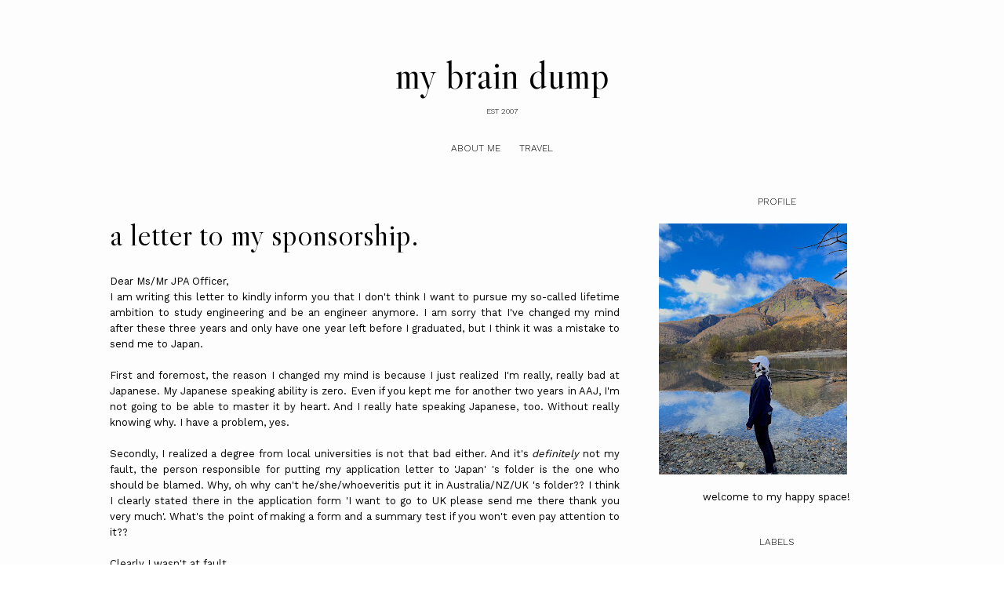

--- FILE ---
content_type: text/html; charset=UTF-8
request_url: http://www.zatilaqmar.com/2009/11/letter-to-my-sponsorship.html
body_size: 23606
content:
<!DOCTYPE html>
<html class='v2' dir='ltr' xmlns='http://www.w3.org/1999/xhtml' xmlns:b='http://www.google.com/2005/gml/b' xmlns:data='http://www.google.com/2005/gml/data' xmlns:expr='http://www.google.com/2005/gml/expr'>
<head>
<link href='https://www.blogger.com/static/v1/widgets/335934321-css_bundle_v2.css' rel='stylesheet' type='text/css'/>
<link href='https://fonts.googleapis.com/css?family=Libre+Caslon+Display|Work+Sans:300,400' rel='stylesheet' type='text/css'/>
<script src='https://platform.tumblr.com/v1/share.js'></script>
<script crossorigin='anonymous' src='https://kit.fontawesome.com/e91584b9b5.js'></script>
<script src='https://ajax.googleapis.com/ajax/libs/jquery/1.12.2/jquery.min.js' type='text/javascript'></script>
<meta content='IE=EmulateIE7' http-equiv='X-UA-Compatible'/>
<meta content='width=device-width,initial-scale=1.0' name='viewport'/>
<meta content='width=device-width,initial-scale=1.0,minimum-scale=1.0,maximum-scale=1.0' name='viewport'/>
<meta content='text/html; charset=UTF-8' http-equiv='Content-Type'/>
<meta content='blogger' name='generator'/>
<link href='http://www.zatilaqmar.com/favicon.ico' rel='icon' type='image/x-icon'/>
<link href='http://www.zatilaqmar.com/2009/11/letter-to-my-sponsorship.html' rel='canonical'/>
<link rel="alternate" type="application/atom+xml" title="my brain dump - Atom" href="http://www.zatilaqmar.com/feeds/posts/default" />
<link rel="alternate" type="application/rss+xml" title="my brain dump - RSS" href="http://www.zatilaqmar.com/feeds/posts/default?alt=rss" />
<link rel="service.post" type="application/atom+xml" title="my brain dump - Atom" href="https://www.blogger.com/feeds/9211453282243665335/posts/default" />

<link rel="alternate" type="application/atom+xml" title="my brain dump - Atom" href="http://www.zatilaqmar.com/feeds/2260075422637739161/comments/default" />
<!--Can't find substitution for tag [blog.ieCssRetrofitLinks]-->
<meta content='http://www.zatilaqmar.com/2009/11/letter-to-my-sponsorship.html' property='og:url'/>
<meta content='a letter to my sponsorship.' property='og:title'/>
<meta content='' property='og:description'/>
<title>a letter to my sponsorship. &#8212; my brain dump</title>
<style id='page-skin-1' type='text/css'><!--
/*- - - - - - - - - - - - - - -
M A G N O L I A
Designer: 	Berenika
Name:     	Magnolia
Updated:	March 2024
Etsy:     	www.etsy.com/shop/SimplyTheStudio
Website:	www.simplythestudio.com
- - - - - - - - - - - - - - -*/
/*- - - - - - - - - - - - - - -
V a r i a b l e s
- - - - - - - - - - - - - - - -
<Group description="Body" selector="body">
<Variable name="background" description="Background" type="color" default="#FDFDFD"/>
<Variable name="text" description="Text" type="color" default="#000000"/>
<Variable name="link" description="Link" type="color" default="#D3D2D1"/>
<Variable name="link.hover" description="Link Hover" type="color" default="#000000"/>
</Group>
<Group description="Social Media And Search Form" selector="top-wrap">
<Variable name="social.color" description="Social Media Icons" type="color" default="#000000"/>
<Variable name="social.hover" description="Social Media Icons Hover" type="color" default="#A9A9AB"/>
<Variable name="search.border" description="Search Border" type="color" default="#000000"/>
<Variable name="search.color" description="Search Text and Submit" type="color" default="#000000"/>
<Variable name="search.submit.hover" description="Search Submit Hover" type="color" default="#A9A9AB"/>
</Group>
<Group description="Header" selector="header">
<Variable name="header" description="Title" type="color" default="#000000"/>
<Variable name="description" description="Description" type="color" default="#000000"/>
</Group>
<Group description="Navigation" selector="menu">
<Variable name="nav.color" description="Text" type="color" default="#000000"/>
<Variable name="nav.color.hover" description="Text Hover" type="color" default="#A9A9AB"/>
<Variable name="nav.level.background" description="Drop Down Background" type="color" default="#FDFDFD"/>
<Variable name="nav.level.background.hover" description="Drop Down Background Hover" type="color" default="#000000"/>
<Variable name="nav.level.border" description="Drop Down Border" type="color" default="#000000"/>
<Variable name="nav.level.color" description="Drop Down Text" type="color" default="#000000"/>
<Variable name="nav.level.color.hover" description="Drop Down Text Hover" type="color" default="#FFFFFF"/>
</Group>
<Group description="Featured Post" selector="featured-wrap">
<Variable name="featured.heading" description="Heading" type="color" default="#000000"/>
<Variable name="featured.title" description="Title" type="color" default="#000000"/>
<Variable name="featured.summary" description="Snippet" type="color" default="#000000"/>
<Variable name="featured.button.background" description="Button Background" type="color" default="transparent"/>
<Variable name="featured.button.background.hover" description="Button Background Hover" type="color" default="#000000"/>
<Variable name="featured.button.border" description="Button Border" type="color" default="#000000"/>
<Variable name="featured.button.color" description="Button Text" type="color" default="#000000"/>
<Variable name="featured.button.color.hover" description="Button Text Hover" type="color" default="#FFFFFF"/>
<Variable name="featured.border" description="Image Border" type="color" default="#000000"/>
</Group>
<Group description="Categories" selector="categories">
<Variable name="categories.background" description="Background" type="color" default="#D3D2D1"/>
<Variable name="categories.heading" description="Heading" type="color" default="#000000"/>
<Variable name="categories.border" description="Image Border" type="color" default="#000000"/>
<Variable name="categories.title" description="Title" type="color" default="#000000"/>
<Variable name="categories.title.hover" description="Title Hover" type="color" default="#FFFFFF"/>
</Group>
<Group description="Posts Homepage" selector="main-wrap">
<Variable name="home.border" description="Image Border" type="color" default="#000000"/>
<Variable name="home.date" description="Date" type="color" default="#000000"/>
<Variable name="home.title" description="Title" type="color" default="#000000"/>
<Variable name="home.summary" description="Snippet" type="color" default="#000000"/>
<Variable name="home.button.background" description="Button Background" type="color" default="transparent"/>
<Variable name="home.button.background.hover" description="Button Background Hover" type="color" default="#000000"/>
<Variable name="home.button.border" description="Button Border" type="color" default="#000000"/>
<Variable name="home.button.color" description="Button Text" type="color" default="#000000"/>
<Variable name="home.button.color.hover" description="Button Text Hover" type="color" default="#FFFFFF"/>
</Group>
<Group description="Posts Main" selector="main-wrap">
<Variable name="post.header" description="Date, Location" type="color" default="#000000"/>
<Variable name="post.title" description="Title" type="color" default="#000000"/>
<Variable name="post.footer" description="Post Footer" type="color" default="#000000"/>
<Variable name="post.footer.hover" description="Post Footer Hover" type="color" default="#A9A9AB"/>
</Group>
<Group description="Related Posts" selector="relatedposts">
<Variable name="related.heading" description="Heading" type="color" default="#000000"/>
<Variable name="related.border" description="Image Border" type="color" default="#000000"/>
<Variable name="related.title" description="Post Title" type="color" default="#000000"/>
<Variable name="related.title.hover" description="Post Title Hover" type="color" default="#A9A9AB"/>
</Group>
<Group description="Comment Section" selector="comments">
<Variable name="comments.heading" description="Heading" type="color" default="#000000"/>
<Variable name="comments.user" description="User" type="color" default="#000000"/>
<Variable name="comments.date" description="Date" type="color" default="#000000"/>
<Variable name="comments.actions" description="Actions" type="color" default="#000000"/>
</Group>
<Group description="Sidebar" selector="sidebar-wrap">
<Variable name="sidebar.title" description="Widget Title" type="color" default="#000000"/>
<Variable name="profile.image.border" description="Profile Image Border" type="color" default="#000000"/>
<Variable name="profile.background" description="Profile Button Background" type="color" default="transparent"/>
<Variable name="profile.background.hover" description="Profile Button Background Hover" type="color" default="#000000"/>
<Variable name="profile.border" description="Profile Button Border" type="color" default="#000000"/>
<Variable name="profile.color" description="Profile Button Text" type="color" default="#000000"/>
<Variable name="profile.color.hover" description="Profile Button Text Hover" type="color" default="#FFFFFF"/>
<Variable name="labels.background" description="Labels Background" type="color" default="#A9A9AB"/>
<Variable name="labels.background.hover" description="Labels Background Hover" type="color" default="#000000"/>
<Variable name="labels.border" description="Labels Border" type="color" default="#000000"/>
<Variable name="labels.color" description="Labels Text" type="color" default="#FFFFFF"/>
<Variable name="labels.color.hover" description="Labels Text Hover" type="color" default="#FFFFFF"/>
<Variable name="archive.background" description="Archive Background" type="color" default="transparent"/>
<Variable name="archive.border" description="Archive Border" type="color" default="#000000"/>
<Variable name="archive.color" description="Archive Colour" type="color" default="#000000"/>
<Variable name="pin.color" description="Pin Colour" type="color" default="#FFFFFF"/>
</Group>
<Group description="Blog Pager" selector="main-wrap">
<Variable name="pager.background" description="Background" type="color" default="transparent"/>
<Variable name="pager.background.hover" description="Background Hover" type="color" default="#000000"/>
<Variable name="pager.border" description="Border" type="color" default="#000000"/>
<Variable name="pager.color" description="Text" type="color" default="#000000"/>
<Variable name="pager.color.hover" description="Text Hover" type="color" default="#FFFFFF"/>
</Group>
<Group description="Popular Posts" selector="popular-wrap">
<Variable name="popular.background" description="Background" type="color" default="#D3D2D1"/>
<Variable name="popular.heading" description="Heading" type="color" default="#000000"/>
<Variable name="popular.border" description="Image Border" type="color" default="#000000"/>
<Variable name="popular.title" description="Title" type="color" default="#000000"/>
<Variable name="popular.title.hover" description="Title Hover" type="color" default="#FFFFFF"/>
</Group>
<Group description="Newsletter" selector="newsletter-wrap">
<Variable name="follow.heading" description="Heading" type="color" default="#000000"/>
<Variable name="follow.caption" description="Caption" type="color" default="#000000"/>
<Variable name="follow.border" description="Border" type="color" default="#000000"/>
<Variable name="follow.text" description="Text" type="color" default="#000000"/>
<Variable name="follow.submit.background" description="Submit Background" type="color" default="transparent"/>
<Variable name="follow.submit.background.hover" description="Submit Background Hover" type="color" default="#000000"/>
<Variable name="follow.submit" description="Submit Text" type="color" default="#000000"/>
<Variable name="follow.submit.hover" description="Submit Text Hover" type="color" default="#FFFFFF"/>
</Group>
<Group description="Credits" selector="credits">
<Variable name="credits.border" description="Border" type="color" default="#000000"/>
<Variable name="credits.color" description="Text" type="color" default="#000000"/>
<Variable name="credits.color.hover" description="Text Hover" type="color" default="#A9A9AB"/>
</Group>
<Group description="Additional" selector="body">
<Variable name="selection.background" description="Selection Background" type="color" default="#A9A9AB"/>
<Variable name="selection.color" description="Selection Text" type="color" default="#FFFFFF"/>
<Variable name="scrollbar.background" description="Scrollbar Background" type="color" default="#FDFDFD"/>
<Variable name="scrollbar.thumb" description="Scrollbar Thumb" type="color" default="#A9A9AB"/>
<Variable name="top.color" description="Back To Top Icon" type="color" default="#000000"/>
<Variable name="top.color.hover" description="Back To Top Button Hover" type="color" default="#A9A9AB"/>
</Group>
- - - - - - - - - - - - - - -*/
/*- - - - - - - - - - - - - - -
R e s e t
- - - - - - - - - - - - - - -*/
html, body, div, span, applet, object, iframe, h1, h2, h3, h4, h5, h6, p, blockquote, pre, a, abbr, acronym, address, big, cite, code, del, dfn, em, img, ins, kbd, q, s, samp, small, strike, strong, sub, sup, tt, var, b, u, i, center, dl, dt, dd, ol, ul, li, fieldset, form, label, legend, table, caption, tbody, tfoot, thead, tr, th, td, article, aside, canvas, details, embed, figure, figcaption, footer, header, hgroup, menu, nav, output, ruby, section, summary, time, mark, audio, video, .section, .widget {margin: 0; padding: 0; border: 0; vertical-align: baseline;}
table {border-collapse: collapse; border-spacing: 0;}
/*- - - - - - - - - - - - - - -
P a g e
- - - - - - - - - - - - - - -*/
.site-wrap {
width: 100%;
background: #FDFDFD;}
.outer-wrap {
width: 1000px;
margin: 0 auto;
padding: 0;
overflow: hidden;}
.inner-wrap {
width: auto;
margin: 0;
padding: 0;}
.main-wrap {
width: 650px;
margin: 0 auto;
padding: 0;
float: left;}
.sidebar-wrap {
width: 300px;
margin: 0;
padding: 0;
float: right;}
.instagram-wrap,
.footer-wrap {
width: 100%;
margin: 0;
padding: 0;
text-align: justify;}
@media screen and (max-width: 850px) {
.outer-wrap {width: 90%; margin: 0 auto;}
.main-wrap {width: 100%; float: none;}
.sidebar-wrap {width: 90%; float: none; margin: 50px auto 50px !important; padding: 0 !important; border-left: 0 !important;}}
@media screen and (min-width: 851px) and (max-width: 1150px) {
.outer-wrap {width: 90%; margin: 0 auto;}
.main-wrap {width: 70%;}
.sidebar-wrap {width: 25%;}}
/*- - - - - - - - - - - - - - -
B l o g   C o n t e n t
- - - - - - - - - - - - - - -*/
body {
font-family: 'Work Sans', sans-serif;
font-weight: 400;
font-size: 13px;
color: #000000;
letter-spacing: 0px;
overflow-x: hidden;}
a {
-webkit-transition: all 0.5s ease;
-moz-transition: all 0.5s ease;
-ms-transition: all 0.5s ease;
-o-transition: all 0.5s ease;
transition: all 0.5s ease;}
a,
a:visited,
a:hover {
text-decoration: none;}
.post-body a {
font-weight: 400;
text-decoration: none;
color: #D3D2D1;
position: relative;}
.post-body a:hover {
color: #000000;
text-decoration: none;}
.separator a {
max-width: 100%;
height: auto;
margin-right: 0em !important;
margin-left: 0em !important;}
a img {
display: block;
position: static !important;
border-bottom: 0 !important;}
.post-body {
width: 100%;
text-align: justify;
line-height: 1.6;
position: relative;}
.post-body img,
.post-body a img {
max-width: 100% !important;
height: auto;
margin: 0 !important;
float: none !important;
display: inline !important;}
.post-body ol {
padding: 0 0 0 20px;
list-style: decimal;
list-style-type: decimal;}
.post-body h1,
.post-body h2 {
font-family: 'Libre Caslon Display', serif;
font-weight: 400;
letter-spacing: 0px;}
.post-body p {
margin: 15px 6%;}
.video_outer_wrap {
width: 100%;
max-width: 100%;}
.video_wrap {
position: relative;
padding-bottom: 56%;
padding-top: 0px;
height: 0;
background-color: #FDFDFD !important;}
.video_wrap iframe,
.video_wrap object,
.video_wrap embed {
width: 100%;
height: 100%;
top: 0;
position: absolute;}
iframe,
.YOUTUBE-iframe-video {
max-width: 100%;}
input, textarea {
outline: 0;
-webkit-appearance: none;
-webkit-border-radius: 0;}
input:-webkit-autofill {
-webkit-box-shadow: 0 0 0 1000px #FDFDFD inset;}
.widget-item-control {
height: 0px;}
@media screen and (max-width: 550px) {
.post-body p {margin: 15px 30px;}}
/*- - - - - - - - - - - - - - -
T o p   M e n u
- - - - - - - - - - - - - - -*/
.top-wrap {
width: 100%;
height: 60px;
margin: 0;
padding: 0;
background: transparent;
border: 0;}
#HTML97 {
width: 40%;
text-align: left;
float: left;
padding-left: 20px;}
#HTML98 {
width: 40%;
float: right;
padding-right: 25px;}
#HTML97 .widget-content {
width: auto;
height: 60px;
line-height: 60px;
display: inline-block;
vertical-align: middle;}
.top-wrap h2 {
display: none;}
.top-socialmedia a {
font-size: 9.5px;
margin: 0 5px !important;
display: inline-block;
color: #000000;}
.top-socialmedia a:hover {
color: #A9A9AB;}
.search {
width: 130px;
margin: 20px 0 0 auto;
padding: 0;
background: transparent;
vertical-align: middle;
border: 0;
-webkit-box-sizing: border-box;
-moz-box-sizing: border-box;
box-sizing: border-box;}
.searchbox {
width: 86%;
height: 20px;
float: left;
background: transparent;
border: 0;
border-bottom: 1px solid #000000;
color: #000000;
font-family: 'Work Sans', sans-serif;
font-weight: 400;
font-size: 12px;
letter-spacing: 0px;
text-align: left;}
.searchsubmit {
width: 10%;
height: 20px;
background: transparent;
border: 0;
padding: 0;
cursor: pointer;
float: right;
font-size: 9.5px;
text-align: right;
color: #000000;
-webkit-transition: all 0.5s ease;
-moz-transition: all 0.5s ease;
-ms-transition: all 0.5s ease;
-o-transition: all 0.5s ease;
transition: all 0.5s ease;}
.searchsubmit:hover {
color: #A9A9AB;}
.search input:-webkit-autofill {
-webkit-box-shadow: 0 0 0 1000px #FDFDFD inset !important;}
/*- - - - - - - - - - - - - - -
H e a d e r
- - - - - - - - - - - - - - -*/
.header-wrap {
width: auto;
height: auto;
margin: 0;
padding: 0px;
position: relative;
background: transparent;
border: 0;
-webkit-box-sizing: border-box;
-moz-box-sizing: border-box;
box-sizing: border-box;}
.header-wrap .widget {
width: 100%;
margin: 0 auto;
padding: 0;
display: inline-block;
text-align: center;}
.Header h1 {
font-family: 'Libre Caslon Display', serif;
font-weight: 400;
font-size: 50px;
letter-spacing: 0px;
color: #000000;
margin: 0;}
.Header h1 a,
.Header h1 a:visited,
.Header h1 a:hover {
color: #000000;}
.Header img {
text-align: center;
width: auto;
margin: 0 auto;}
.description {
font-family: 'Work Sans', sans-serif;
font-weight: 300;
font-size: 10px;
letter-spacing: 0px;
text-transform: uppercase;
color: #000000;
margin: 0;}
@media screen and (max-width: 900px) {
.header-wrap {padding: 20px 5% 0;}}
/*- - - - - - - - - - - - - - -
N a v i g a t i o n
- - - - - - - - - - - - - - -*/
.menu-wrap {
width: 100%;
height: 60px;
margin: 0 auto 30px;
padding: 0;
z-index: 9;
background: transparent;
border: 0;
text-align: center;}
.menu-wrap a,
.menu-wrap a:visited {
color: #000000;
margin: 0;
padding: 0;}
.menu-wrap a:hover {
color: #A9A9AB;}
.menu-wrap h2 {
display: none !important;}
.menu-wrap .widget {
width: auto;
height: 60px;
margin: 0 auto;
padding: 0;
line-height: 60px;
display: inline-block;
vertical-align: middle;}
.menu-wrap #LinkList1 {
font-family: 'Work Sans', sans-serif;
font-weight: 300;
font-size: 12px;
letter-spacing: 0px;
text-transform: uppercase;}
.menu-wrap li,
.menu-wrap ul {
padding: 0;
list-style: none;
list-style-type: none;
line-height: 60px;}
.menu-wrap li {
margin: 0 10px;
display: inline-block;
position: relative;
cursor: pointer;}
.menu-wrap .level-two {
width: 130px;
left: 50%;
margin: -10px 0 0 -65px;
position: absolute;
border: 1px solid #000000;
display: none;
text-align: center;
z-index: 99;}
.menu-wrap .level-three {
width: 130px;
top: 0;
left: 130px;
position: absolute;
border: 1px solid #000000;
display: none;
text-align: center;
z-index: 99;}
.menu-wrap .Label .level-two {
max-height: 250px;
overflow-y: auto;}
.menu-wrap .level-two li,
.menu-wrap .level-three li {
margin: 0;
display: block;
line-height: normal;}
.menu-wrap .level-two li a,
.menu-wrap .level-three li a {
background: #FDFDFD;
color: #000000;
padding: 9px 10px;
display: block;}
.menu-wrap .level-two li a:hover,
.menu-wrap .level-three li a:hover {
background: #000000;
color: #FFFFFF;}
.menu-wrap li.parent:hover .level-two,
.menu-wrap .child-item.sharewidth:hover .level-three {
display: block;}
.menu-wrap .fa.fa-fw.fa-angle-down,
.menu-wrap .fa.fa-fw.fa-angle-right,
.menu-wrap .level-three a:after {
display: none;}
.menu-wrap li.child-item.sharewidth a:after {
content: "\2192";
font-weight: 300;
font-size: 8px;
margin: 0 0 0 5px;}
.menu-wrap li > a:after {
content: "\2193";
font-family: 'Libre Caslon Display', serif;
font-weight: 400;
font-size: 8px;
margin: 0 0 0 5px;
vertical-align: top;}
.menu-wrap li > a:only-child:after {
content: '';
margin: 0;}
@media screen and (min-width: 901px) {
.sidemenu {display: none;}
#nav-wrap {visibility: hidden;}}
@media screen and (max-width: 900px) {
.sidemenu {margin: 0 auto !important; padding: 0; width: auto; height: 50px; overflow: hidden; display: block;
appearence: none; font-size: 12px; box-shadow: none; border: none; cursor: pointer; transition: background 0.3s;
position: relative; background: transparent; color: #000000;}
.sidemenu span {font-family: 'Work Sans', sans-serif; font-weight: 300; font-size: 14px; letter-spacing: 0px; text-transform: uppercase;}
.sidemenu span:after {content: "\2193"; font-family: 'Libre Caslon Display', serif; font-weight: 400; font-size: 14px; margin: 0 0 0 7px; vertical-align: bottom;}
.sidemenu:focus {outline: none;}
.menu-wrap {width: 100%; height: auto; position: relative; text-align: center; }
.menu-wrap .menu {display: none; padding: 0 0 15px;}
.menu-wrap ul {padding: 0;}
.menu-wrap li, .menu-wrap .widget {display: block; height: auto; line-height: 35px; margin: 0;}
.menu-wrap .level-two {width: 95%; left: 0; position: relative; margin: 0 2.5%; text-align: center; border: 0px;}
.menu-wrap .level-three {width: 90%; left: 0; position: relative; text-align: center; margin: 0 5%; border: 0px;}
.menu-wrap .Label .level-two {max-height: none; overflow-y: visible;}
.menu-wrap li.parent:hover .level-two, .menu-wrap .child-item.sharewidth:hover .level-three {display: none;}
.menu-wrap .fa.fa-fw.fa-angle-down, .menu-wrap .fa.fa-fw.fa-angle-right {color: transparent !important;
position: absolute; top: 0; left: 0; width: 100%; display: block; height: 35px; z-index: 5;}
.menu-wrap .level-three a:after {display: none;}
.menu-wrap li.child-item.sharewidth a:after {content: "\2193";}}
/*- - - - - - - - - - - - - - -
F e a t u r e d
- - - - - - - - - - - - - - -*/
.featured-wrap {
width: 100%;
height: auto;
margin: 0 auto 50px;
padding: 0;}
.featured-wrap h2 {
display: none;}
.featured {
position: relative;}
.featured-box {
width: 100%;
display: table;
-webkit-box-sizing: border-box;
-moz-box-sizing: border-box;
box-sizing: border-box;}
.featured-left {
width: 35%;
display: table-cell;
vertical-align: middle;
-webkit-box-sizing: border-box;
-moz-box-sizing: border-box;
box-sizing: border-box;}
.featured-heading {
font-family: 'Work Sans', sans-serif;
font-weight: 300;
font-size: 12px;
letter-spacing: 0;
text-transform: uppercase;
color: #000000;}
.featured-title {
font-family: 'Libre Caslon Display', serif;
font-weight: 400;
font-size: 70px;
line-height: 70px;
letter-spacing: 0;
color: #000000;
margin: 15px -100px 30px 0;}
.featured-summary {
color: #000000;
margin: 0 -80px 30px 0;}
.featured-button {
font-family: 'Work Sans', sans-serif;
font-weight: 300;
font-size: 12px;
letter-spacing: 0;
text-transform: uppercase;}
.featured-button span {
background: transparent;
border: 1px solid #000000;
color: #000000;
padding: 7px 15px;}
.featured-button span:hover {
background: #000000;
color: #FFFFFF;
-webkit-transition: all 0.5s ease;
-moz-transition: all 0.5s ease;
-ms-transition: all 0.5s ease;
-o-transition: all 0.5s ease;
transition: all 0.5s ease;}
.featured-right {
width: 65%;
display: table-cell;
vertical-align: middle;
-webkit-box-sizing: border-box;
-moz-box-sizing: border-box;
box-sizing: border-box;}
.featured-thumb {
width: 100%;
padding-bottom: 75%;
background-size: cover !important;
background-position: 50% 50% !important;
outline: 1px solid #000000;
outline-offset: -1px;}
@media screen and (max-width: 500px) {
.featured-left {width: 100%; display: block; padding: 0 15px;}
.featured-right {width: 100%; display: block; vertical-align: middle; margin-top: 30px;}
.featured-title {font-size: 35px; line-height: 35px; margin: 15px 0px 20px 0;}
.featured-summary {margin: 0 0px 30px 0;}}
@media screen and (min-width: 501px) and (max-width: 750px) {
.featured-left {width: 100%; display: block; padding: 0 30px;}
.featured-right {width: 100%; display: block; vertical-align: middle; margin-top: 30px;}
.featured-title {font-size: 50px; line-height: 50px; margin: 15px 0px 30px 0;}
.featured-summary {margin: 0 0px 30px 0;}}
@media screen and (min-width: 751px) and (max-width: 1100px) {
.featured-title {font-size: 50px; line-height: 50px; margin: 15px -150px 30px 0;}}
/*- - - - - - - - - - - - - - -
C a t e g o r i e s
- - - - - - - - - - - - - - -*/
.categories-wrap {
width: 100%;
margin: 0px auto 50px;
padding: 60px 0;
background: #D3D2D1;}
.categories-box {
width: 90%;
height: auto;
margin: 0 auto;
display: table;}
.categories-left {
width: 10%;
display: table-cell;
vertical-align: middle;
-webkit-box-sizing: border-box;
-moz-box-sizing: border-box;
box-sizing: border-box;}
.categories-heading {
font-family: 'Libre Caslon Display', serif;
font-weight: 400;
font-size: 40px;
letter-spacing: 0px;
text-align: center;
color: #000000;
margin: 0 -50px 0px;
transform-origin: initial;
transform: rotate(270deg);}
.categories-right {
width: 90%;
display: table-cell;
vertical-align: middle;
-webkit-box-sizing: border-box;
-moz-box-sizing: border-box;
box-sizing: border-box;}
.categories-wrap .Image {
width: 18%;
float: left;
margin: 0 1%;}
.categories-thumb {
width: 100%;
padding-bottom: 125%;
background-size: cover !important;
background-position: 50% 50% !important;
border: 1px solid #000000;}
.categories-title {
font-family: 'Work Sans', serif;
font-weight: 300;
font-size: 12px;
letter-spacing: 0px;
text-transform: uppercase;
text-align: center;
color: #000000;
margin: 15px auto 0px;
-webkit-transition: all 0.5s ease;
-moz-transition: all 0.5s ease;
-ms-transition: all 0.5s ease;
-o-transition: all 0.5s ease;
transition: all 0.5s ease;}
.categories-title:hover {
color: #FFFFFF;}
.categories-caption {
display: none;}
@media screen and (max-width: 550px) {
.categories-wrap .Image:nth-child(1),.categories-wrap .Image:nth-child(2) {width: 48%; float: left; margin: 0 1% 20px;}
.categories-wrap .Image {width: 31.333%; float: left; margin: 0 1%;}}
@media screen and (max-width: 1000px) {
.categories-left {width: 100%; display: block;}
.categories-heading {margin: 0 0 20px; transform: none;}
.categories-right {width: 100%; display: block;}}
/*- - - - - - - - - - - - - - -
H o m e p a g e   P o s t s
- - - - - - - - - - - - - - -*/
.post-outer:nth-child(even) .postthumb,
.post-outer:nth-child(odd) .post1 {
float: right;}
.post-outer:nth-child(odd) .postthumb,
.post-outer:nth-child(even) .post1 {
float: left;}
.postthumb {
width: 60%;
float: left;}
.post-thumb {
width: 100%;
padding-bottom: 70%;
background-size: cover !important;
background-position: 50% 50% !important;
outline: 1px solid #000000;
outline-offset: -1px;}
.postthumb img {
display: none !important;}
.post1 {
width: 40%;
height: 100%;
float: right;}
.post2 {
width: 40%;
height: 100%;
display: block;
position: absolute;}
.post3 {
width: 100%;
height: 100%;
display: table;}
.post4 {
width: 100%;
height: 100%;
display: table-cell;
vertical-align: top;}
.post5 {
width: 80%;
margin: auto !important;
padding: 40px 0 0 0;
-webkit-box-sizing: border-box;
-moz-box-sizing: border-box;
box-sizing: border-box;}
.home-date {
font-family: 'Work Sans', sans-serif;
font-weight: 300;
font-size: 12px;
letter-spacing: 0px;
text-transform: uppercase;
color: #000000;
text-align: left;}
.home-title {
font-family: 'Libre Caslon Display', serif;
font-weight: 400;
font-size: 40px;
line-height: 40px;
letter-spacing: 0px;
color: #000000;
text-align: left;
margin: 15px 0 25px;}
.home-title a,
.home-title a:visited {
color: #000000 !important;}
.home-summary {
color: #000000;
text-align: justify;
text-align-last: left;}
.home-button {
font-family: 'Work Sans', sans-serif;
font-weight: 300;
font-size: 12px;
letter-spacing: 0px;
text-transform: uppercase;
text-align: left;
margin: 40px 0 0;}
.home-button a {
background: transparent;
border: 1px solid #000000;
color: #000000;
padding: 7px 15px;}
.home-button a:hover {
background: #000000;
color: #FFFFFF;}
@media screen and (max-width: 900px) {
.postthumb, .post1 {width: 100%; float: none;}
.post1 {margin-bottom: 30px;}
.post2 {width: 100%; position: relative;}
.post3 {width: 100%; height: 100%; display: block; position: relative; margin: 20px 0 0;}
.post4 {display: block; vertical-align: none;}
.post5 {width: 100%; padding: 0;}}
@media screen and (min-width: 901px) and (max-width: 1100px) {
.post-thumb {padding-bottom: 100%;}}
/*- - - - - - - - - - - - - - -
B l o g   P o s t s
- - - - - - - - - - - - - - -*/
.post-header {
margin-bottom: 30px;
text-align: left;}
.post-header .post-date {
font-family: 'Work Sans', sans-serif;
font-weight: 300;
font-size: 12px;
letter-spacing: 0px;
text-transform: uppercase;
color: #000000;
display: inline-block;}
.post-location {
font-family: 'Work Sans', sans-serif;
font-weight: 300;
font-size: 12px;
letter-spacing: 0px;
text-transform: uppercase;
color: #000000;
display: inline-block;
padding-left: 20px;}
.post-header .post-title {
font-family: 'Libre Caslon Display', serif;
font-weight: 400;
font-size: 40px;
line-height: 40px;
letter-spacing: 0px;
color: #000000;
margin: 10px 0px !important;}
.post-footer {
font-family: 'Work Sans', sans-serif;
font-weight: 300;
font-size: 10px;
letter-spacing: 0px;
text-transform: uppercase;
color: #000000;
text-align: center;
margin: 50px auto;}
.post-footer a {
color: #000000;}
.post-footer a:hover {
color: #A9A9AB;}
.post-share {
margin-top: 10px;}
.post-share div {
display: block;}
.post-share a {
font-size: 9.5px;
margin: 5px !important;
display: inline-block;}
.post-labels a {
color: #000000;}
.post-labels a:hover {
color: #A9A9AB;}
blockquote {
font-family: 'Libre Caslon Display', serif;
font-weight: 400;
font-size: 25px;
line-height: 30px;
letter-spacing: 0px;
text-align: justify;
margin: 30px 70px;
-webkit-box-sizing: border-box;
-moz-box-sizing: border-box;
box-sizing: border-box;}
.status-msg-wrap {
font-family: 'Work Sans', sans-serif;
font-weight: 300;
font-size: 12px;
letter-spacing: 0px;
text-transform: uppercase;
color: #000000;
text-align: center;
width: auto;
margin: 0 auto 30px;
padding: 0;
-webkit-box-sizing: border-box;
-moz-box-sizing: border-box;
box-sizing: border-box;}
@media screen and (max-width: 500px) {
blockquote {margin: 30px 20px;}}
/*- - - - - - - - - - - - - - -
R e l a t e d   P o s t s
- - - - - - - - - - - - - - -*/
.relatedposts {
width: 104%;
margin: 0 0 0 -2% !important;
padding-bottom: 0!important;
background: #FDFDFD;}
.relatedtitle {
font-family: 'Libre Caslon Display', sans-serif;
font-weight: 400;
font-size: 25px;
letter-spacing: 0px;
color: #000000;
text-align: center;
margin: 0 auto 20px;}
.relatedpost {
width: 29.33%;
margin: 0 2%;
float: left;
position: relative;}
.related-wrap .relatedthumb {
width: 100%;
padding-bottom: 125%;
background-size: cover !important;
background-position: 50% 50% !important;
border: 1px solid #000000;}
.related-wrap .related-title {
font-family: 'Work Sans', sans-serif;
font-weight: 300;
font-size: 12px;
letter-spacing: 0px;
text-transform: uppercase;
color: #000000;
text-align: center;
margin: 15px 0 0;}
.related-wrap .related-title:hover {
color: #A9A9AB;
-webkit-transition: all 0.5s ease;
-moz-transition: all 0.5s ease;
-ms-transition: all 0.5s ease;
-o-transition: all 0.5s ease;
transition: all 0.5s ease;}
@media screen and (max-width: 700px) {
.relatedpost {width: 100%; margin-bottom: 20px;}}
/*- - - - - - - - - - - - - - -
C o m m e n t s
- - - - - - - - - - - - - - -*/
.comments {
margin: 40px 0;
font-weight: 400;}
.comments h4 {
font-family: 'Libre Caslon Display', sans-serif;
font-weight: 400;
font-size: 25px;
letter-spacing: 0px;
color: #000000;
text-align: center;
margin: 0 5px;
padding-bottom: 10px;}
.comments .comment {
-webkit-box-sizing: border-box;
-moz-box-sizing: border-box;
box-sizing: border-box;}
.comments .comment-content {
padding: 0px;}
.comment-replies .comment {
margin: 20px 0 !important;
padding: 0 0 10px !important;;}
.comments .comments-content .user a {
font-family: 'Work Sans', sans-serif;
font-weight: 300;
font-size: 12px;
letter-spacing: 0px;
text-transform: uppercase;
color: #000000;
margin-bottom: 0px;
display: block;}
.comments .comments-content p.comment-content a {
text-decoration: none;
color: #D3D2D1;}
.comments .thread-count,
.comments .comment-actions,
.comments .continue,
.comments .comments-content .datetime {
font-family: 'Work Sans', sans-serif;
font-weight: 300;
font-size: 10px;
letter-spacing: 0px;
text-transform: uppercase;
margin-left: 0;
padding: 3px 0;}
.comments .comments-content .datetime {
display: block;
margin-top: 0px;}
.comments .comments-content .datetime a {
color: #000000;}
.comments .comment-actions a:hover {
text-decoration: none!important;}
.comments .continue a {
display: block;
padding: 0;}
.comments .comment-block {
margin: 0;
padding-bottom: 10px;}
.comments .avatar-image-container {
display: none;}
.comments .thread-count a,
.comments .comment .comment-actions a,
.comments .continue a {
color: #000000 !important;}
.comment-replies .comment {
margin: 20px 0 0 !important;
padding: 0 !important;}
.comments .continue a {
font-weight: 400 !important;}
/*- - - - - - - - - - - - - - -
S i d e b a r
- - - - - - - - - - - - - - -*/
.sidebar-wrap {
padding: 0;
-webkit-box-sizing: border-box;
-moz-box-sizing: border-box;
box-sizing: border-box;}
.sidebar-wrap .widget {
margin-bottom: 40px;}
.sidebar-wrap .widget:last-child {
margin-bottom: 0;}
.sidebar-wrap img {
max-width: 100%;
height: auto;}
.sidebar-wrap h2 {
font-family: 'Work Sans', sans-serif;
font-weight: 300;
font-size: 12px;
letter-spacing: 0px;
text-transform: uppercase;
color: #000000;
text-align: center;
margin: 0 0 20px;}
#Image99 {
text-align: center;}
#Image99 img {
display: block !important;}
.profile-caption {
text-align: justify;
text-align-last: center;
margin: 20px 0 0;}
.profile-button {
margin: 30px auto 0;}
.profile-button a {
font-family: 'Work Sans', sans-serif;
font-weight: 300;
font-size: 10px;
letter-spacing: 0px;
text-transform: uppercase;
color: #000000;
background: transparent;
border: 1px solid #000000;
padding: 10px 20px;}
.profile-button a:hover {
background: #000000;
color: #FFFFFF;}
#Label1 li,
#Label1 ul {
padding: 0;
list-style: none;
list-style-type: none;
line-height: 40px;
display: inline-block;}
#Label1 a {
background: #A9A9AB;
border: 1px solid #000000;
margin-bottom: 10px;
padding: 10px 20px;
font-weight: 300;
font-size: 12px;
letter-spacing: 0px;
text-transform: uppercase;
color: #FFFFFF;}
#Label1 a:hover {
background: #000000;
border: 1px solid #000000;
color: #FFFFFF;}
select#BlogArchive1_ArchiveMenu {
width: 100%;
height: 35px;
padding: 0 7px;
border: 1px solid #000000;
border-radius: 0;
background: transparent;
font-family: 'Work Sans', sans-serif;
font-weight: 300;
font-size: 10px;
letter-spacing: 0px;
text-transform: uppercase;
color: #000000;
-webkit-box-sizing: border-box;
-moz-box-sizing: border-box;
box-sizing: border-box;}
select#BlogArchive1_ArchiveMenu:focus {
border: 1px solid #000000;}
#HTML2 {
width: 100%;
margin: 0;}
.pin {
width: 33%;
float: left;
position: relative;}
.pinthumb {
width: 100%;
padding-bottom: 100%;
background-size: cover !important;
background-position: 50% 50% !important;}
.pin .inside {
font-family: "Font Awesome 5 Free";
font-weight: 400;
font-size: 25px;
color: #FFFFFF;
text-align: center;
width: 100%;
height: 100%;
top: 0;
left: 0;
display: block;
position: absolute;
opacity: 0;
-webkit-transition: all 0.5s ease;
-moz-transition: all 0.5s ease;
-ms-transition: all 0.5s ease;
-o-transition: all 0.5s ease;
transition: all 0.5s ease;}
.pin .inside:hover {
opacity: 1;}
.pin .inside span {
width: 100%;
height: 100%;
display: table;}
.pin .inside span p {
width: 100%;
height: 100%;
display: table-cell;
vertical-align: middle;}
/*- - - - - - - - - - - - - - -
P a g e r
- - - - - - - - - - - - - - -*/
#blog-pager {
font-family: 'Work Sans', sans-serif;
font-weight: 300;
font-size: 12px;
letter-spacing: 0px;
text-transform: uppercase;
text-align: center;
margin: 0px 0 50px;}
#blog-pager a,
#blog-pager a:visited {
background: transparent;
border: 1px solid #000000;
padding: 7px 15px;
display: inline-block;
color: #000000;}
#blog-pager a:hover {
background: #000000;
color: #FFFFFF;}
/*- - - - - - - - - - - - - - -
P o p u l a r   P o s t s
- - - - - - - - - - - - - - -*/
.popular-wrap {
width: 100%;
margin: 0px auto 50px;
padding: 60px 0;
background: #D3D2D1;}
.popular-box {
width: 90%;
height: auto;
margin: 0 auto;
display: table;}
.popular-left {
width: 10%;
display: table-cell;
vertical-align: middle;
float: right;
-webkit-box-sizing: border-box;
-moz-box-sizing: border-box;
box-sizing: border-box;}
.popular-heading {
font-family: 'Libre Caslon Display', serif;
font-weight: 400;
font-size: 40px;
letter-spacing: 0px;
text-align: center;
color: #000000;
margin: 100% -50px 0px;
transform-origin: initial;
transform: rotate(90deg);}
.popular-right {
width: 90%;
display: table-cell;
vertical-align: middle;
float: left;
-webkit-box-sizing: border-box;
-moz-box-sizing: border-box;
box-sizing: border-box;}
.popular {
position: relative;
padding-top: 0px !important;}
.popular-wrap h2 {
display: none;}
.popular-thumb {
width: 100%;
padding-bottom: 125%;
background-size: cover !important;
background-position: 50% 50% !important;
border: 1px solid #000000;}
#PopularPosts1 ul {
padding: 0;
list-style: none;}
.PopularPosts img {
width: 100% !important;
margin: 0;
padding: 0px!important;
float: left;}
.PopularPosts .item-thumbnail {
margin: 0!important;}
#PopularPosts1 li {
width: 18% !important;
float: left;
margin: 0 1%;
padding: 0!important;
position: relative;}
.popular-side1 {
width: 100%;
height: 100%;
display: block;
text-align: center;}
.popular-side4 {
max-width: 90% !important;
margin: 0 auto;
display: inline-block;
position: relative;
z-index: 5;
-webkit-box-sizing: border-box;
-moz-box-sizing: border-box;
box-sizing: border-box;}
.popular-title {
font-family: 'Work Sans', sans-serif;
font-weight: 300;
font-size: 12px;
letter-spacing: 0;
text-transform: uppercase;
color: #000000;
margin: 15px auto 0;}
.popular-title:hover {
color: #FFFFFF;
-webkit-transition: all 0.5s ease;
-moz-transition: all 0.5s ease;
-ms-transition: all 0.5s ease;
-o-transition: all 0.5s ease;
transition: all 0.5s ease;}
.popular-snippet {
display: none !important;}
@media screen and (max-width: 550px) {
#PopularPosts1 li:nth-child(1), #PopularPosts1 li:nth-child(2) {width: 48% !important; float: left; margin: 0 1% 20px;}
#PopularPosts1 li {width: 31.333% !important; float: left; margin: 0 1%;}}
@media screen and (max-width: 1000px) {
.popular-left {width: 100%; display: block;}
.popular-heading {margin: 0 0 20px; transform: none;}
.popular-right {width: 100%; display: block;}}
/*- - - - - - - - - - - - - - -
N e w s l e t t e r
- - - - - - - - - - - - - - -*/
.newsletter-wrap {
width: 100%;
height: auto;
margin: 0 0 50px;
background: transparent;
text-align: center;
-webkit-box-sizing: border-box;
-moz-box-sizing: border-box;
box-sizing: border-box;}
.newsletterbox {
width: 900px;
margin: 0 auto;}
.newsletter-heading {
font-family: 'Libre Caslon Display', serif;
font-weight: 400;
font-size: 30px;
letter-spacing: 0px;
color: #000000;}
.newsletter-caption {
font-family: 'Work Sans', sans-serif;
font-weight: 400;
font-size: 13px;
letter-spacing: 0px;
color: #000000;}
#HTML19 h2 {
display: none;}
#mc_embed_signup {
width: 100%;
margin: 30px auto 0;
-webkit-box-sizing: border-box;
-moz-box-sizing: border-box;
box-sizing: border-box;}
#mc_embed_signup .mc-field-group #mce-FNAME {
width: 32%;
height: 40px;
margin: 0 2% 0 0;
padding: 0 0 0 15px;
float: left;
background: transparent;
border: 1px solid #000000;
font-family: 'Work Sans', sans-serif;
font-weight: 300;
font-size: 12px;
letter-spacing: 0px;
text-transform: uppercase;
text-align: left;
color: #000000;
-webkit-box-sizing: border-box;
-moz-box-sizing: border-box;
box-sizing: border-box;}
#mc_embed_signup .mc-field-group #mce-EMAIL {
width: 32%;
height: 40px;
margin: 0;
padding: 0 0 0 15px;
float: left;
background: transparent;
border: 1px solid #000000;
font-family: 'Work Sans', sans-serif;
font-weight: 300;
font-size: 12px;
letter-spacing: 0px;
text-transform: uppercase;
color: #000000;
text-align: left;
-webkit-box-sizing: border-box;
-moz-box-sizing: border-box;
box-sizing: border-box;}
#mc_embed_signup .button {
width: 32%;
height: 40px;
margin: 0;
padding: 0;
float: right;
background: transparent;
border: 1px solid #000000;
border-radius: 0;
font-family: 'Work Sans', sans-serif;
font-weight: 300;
font-size: 12px;
letter-spacing: 0px;
text-transform: uppercase;
color: #000000;
text-align: center;
text-align: center;
-webkit-transition: all 0.5s ease;
-moz-transition: all 0.5s ease;
-ms-transition: all 0.5s ease;
-o-transition: all 0.5s ease;
transition: all 0.5s ease;}
#mc_embed_signup .button:hover {
background: #000000;
color: #FFFFFF;
cursor: pointer;}
#mc_embed_signup ::placeholder {
color: #000000 !important;
opacity: 1 !important;}
#mc_embed_signup :-ms-input-placeholder {
color: #000000 !important;}
#mc_embed_signup ::-ms-input-placeholder {
color: #000000 !important;}
@media screen and (max-width: 1050px) {
.newsletterbox {width: 90%;}}
@media screen and (max-width: 750px) {
#mc_embed_signup .mc-field-group #mce-FNAME,
#mc_embed_signup .mc-field-group #mce-EMAIL {width: 100%; margin: 2px 0;}
#mc_embed_signup .button {width: 100%; margin: 2px 0 0 0;}}
/*- - - - - - - - - - - - - - -
I n s t a g r a m
- - - - - - - - - - - - - - -*/
.instagram-wrap {
width: 100%;
height: auto;
margin: 0 !important;
padding: 0;}
.instawrap {
width: 100%;
height: auto;
margin: 0 auto;
padding: 0;
text-align: center;}
#HTML99 h2 {
display: none !important;}
#HTML99 {
width: 100%;
height: auto;
margin: 0;
padding: 0;}
/*- - - - - - - - - - - - - - -
C r e d i t s
- - - - - - - - - - - - - - -*/
.credit {
font-family: 'Work Sans', sans-serif;
font-weight: 300;
font-size: 12px;
letter-spacing: 0px;
text-transform: uppercase;
color: #000000;
text-align: center;
width: 100% !important;
border-top: 1px solid #000000;
margin: -4.5px 0 0;
padding: 20px 0;
-webkit-box-sizing: border-box;
-moz-box-sizing: border-box;
box-sizing: border-box;}
.credit a,
.credit a:visited {
color: #000000;}
.credit a:hover {
color: #A9A9AB;}
.credit i {
font-size: 9px;
margin: 0 5px;}
/*- - - - - - - - - - - - - - -
A d d i t i o n a l
- - - - - - - - - - - - - - -*/
#Navbar1,#Attribution1,.quickedit,.zippy,.feed-links,.menu-wrap h2,.slider-wrap h2,.item-snippet,.comments .comments-content .icon.blog-author,.PopularPosts .item-title {
display: none !important;}
::-moz-selection {
background: #A9A9AB;
color: #FFFFFF;}
::selection {
background: #A9A9AB;
color: #FFFFFF;}
::-webkit-scrollbar {
width: 10px;}
::-webkit-scrollbar-track {
background: #FDFDFD;}
::-webkit-scrollbar-thumb,
::-webkit-scrollbar-thumb:window-inactive {
background: #A9A9AB;}
.cookie-choices-info {
background: #FDFDFD !important;
border-bottom: 1px solid #D3D2D1;}
.cookie-choices-info .cookie-choices-text {
font-family: 'Work Sans', sans-serif;
font-weight: 400;
font-size: 13px !important;
letter-spacing: 0px;
color: #000000 !important;}
.cookie-choices-info .cookie-choices-button {
font-family: 'Work Sans', sans-serif;
font-weight: 300 !important;
font-size: 12px !important;
letter-spacing: 0px;
color: #000000 !important;}
.cookie-choices-info #cookieChoiceDismiss {
font-family: 'Work Sans', sans-serif;
font-weight: 300;
font-size: 12px !important;
letter-spacing: 0px;
color: #000000 !important;}
.scroll {
right: 20px;
bottom: 50px;
padding: 0;
position: fixed;
border: 0;
font-family: 'Libre Caslon Display', serif;
font-weight: 400;
font-size: 25px;
color: #000000;
cursor: pointer;}
.scroll:hover {
color: #A9A9AB;
-webkit-transition: all 0.5s ease;
-moz-transition: all 0.5s ease;
-ms-transition: all 0.5s ease;
-o-transition: all 0.5s ease;
transition: all 0.5s ease;}

--></style>
<style id='template-skin-1' type='text/css'><!--
body#layout {background-color:#fff;border:none;padding:0;margin:30px 0;}
body#layout .outer-wrap {width:800px;}
body#layout h4 {font-size:13px!important;text-transform:uppercase;letter-spacing:1.5px;margin:5px 0;}
body#layout div.section {background-color:#F6F2EA;border:none;margin:0;}
body#layout .main-wrap {width:70%;padding:0;}
body#layout .sidebar-wrap {width:30%;padding:0;}
body#layout .top-wrap {position:relative;height:auto;margin:80px 0 0;}
body#layout .menu-wrap .widget {width:99%;height:auto;}
body#layout #Navbar1,body#layout #Attribution1 {display:none;}
body#layout .footerbox {width:100%;display:table;}
body#layout .footer-left, body#layout .footer-middle, body#layout .footer-right {width: 33%; display: table-cell;}
--></style>
<script type='text/javascript'>posts_no_thumb_sum = 250;posts_thumb_sum = 250;</script>
<script type='text/javascript'>//<![CDATA[
function removeHtmlTag(a,b){if(a.indexOf("<")!=-1){var s=a.split("<");for(var i=0;i<s.length;i++){if(s[i].indexOf(">")!=-1){s[i]=s[i].substring(s[i].indexOf(">")+1,s[i].length)}}a=s.join("")}b=(b<a.length-1)?b:a.length-0;while(a.charAt(b-1)!=' '&&a.indexOf(' ',b)!=-1)b++;a=a.substring(0,b-1);return a+'...'}function createSummaryAndThumb(a,b,c){var d=document.getElementById(a);var e="";var f=d.getElementsByTagName("img");var g=posts_no_thumb_sum;if(f.length>=1){e='';g=posts_thumb_sum}var h=e+'<div class="summary">'+removeHtmlTag(d.innerHTML,g)+'</div>';d.innerHTML=h}
//]]></script>
<script>//<![CDATA[
eval(function(p,a,c,k,e,r){e=function(c){return(c<a?'':e(parseInt(c/a)))+((c=c%a)>35?String.fromCharCode(c+29):c.toString(36))};if(!''.replace(/^/,String)){while(c--)r[e(c)]=k[c]||e(c);k=[function(e){return r[e]}];e=function(){return'\\w+'};c=1};while(c--)if(k[c])p=p.replace(new RegExp('\\b'+e(c)+'\\b','g'),k[c]);return p}('6 3=o n();6 8=0;6 7=o n();6 9=o n();u 1c(e){q(6 i=0;i<e.G.C.2;i++){6 f=e.G.C[i];3[8]=f.B.$t;X{9[8]=f.Y.z}L(O){s=f.S.$t;a=s.x("<14");b=s.x("K=\\"",a);c=s.x("\\"",b+5);d=s.R(b+5,c-b-5);g((a!=-1)&&(b!=-1)&&(c!=-1)&&(d!="")){9[8]=d}w 9[8]=\'Z://12.13.1k/19.1a\'}g(3[8].2>E)3[8]=3[8].J(0,E)+"...";q(6 k=0;k<f.v.2;k++){g(f.v[k].M==\'N\'){7[8]=f.v[k].H;8++}}}}u P(){6 a=o n(0);6 b=o n(0);6 c=o n(0);q(6 i=0;i<7.2;i++){g(!y(a,7[i])){a.2+=1;a[a.2-1]=7[i];b.2+=1;c.2+=1;b[b.2-1]=3[i];c[c.2-1]=9[i]}}3=b;7=a;9=c}u y(a,e){q(6 j=0;j<a.2;j++)g(a[j]==e)A T;A U}u V(){q(6 i=0;i<7.2;i++){g((7[i]==W)||(!(3[i]))){7.p(i,1);3.p(i,1);9.p(i,1);i--}}6 r=D.10((3.2-1)*D.11());6 i=0;g(3.2>0)m.l(\'<F>\'+15+\'</F>\');m.l(\'\');16(i<3.2&&i<17&&i<18){m.l(\'<4 h="1b"><4 h="I-1d"><a \');g(i!=0)m.l(\'"\');w m.l(\'"\');m.l(\' H="\'+7[r]+\'"><4 h="1e" 1f="1g: z(\'+9[r]+\')"></4><4 h="1h"><4 h="1i"><4 h="1j"><4 h="Q"><4 h="I-B">\'+3[r]+\'</4></4></4></4></4></4></a></4>\');g(r<3.2-1){r++}w{r=0}i++}m.l(\'\');7.p(0,7.2);9.p(0,9.2);3.p(0,3.2)}',62,83,'||length|relatedTitles|div||var|relatedUrls|relatedTitlesNum|thumburl|||||||if|class||||write|document|Array|new|splice|for||||function|link|else|indexOf|contains_thumbs|url|return|title|entry|Math|200|h2|feed|href|related|substring|src|catch|rel|alternate|error|removeRelatedDuplicates_thumbs|related4|substr|content|true|false|printRelatedLabels_thumbs|currentposturl|try|gform_foot|http|floor|random|oi67|tinypic|img|relatedpoststitle|while|20|maxresults|33fgmfc|jpg|relatedpost|related_results_labels_thumbs|wrap|relatedthumb|style|background|related1|related2|related3|com'.split('|'),0,{}))
//]]></script>
<link href='https://www.blogger.com/dyn-css/authorization.css?targetBlogID=9211453282243665335&amp;zx=ab2931b9-594f-4929-80c2-869e9769b293' media='none' onload='if(media!=&#39;all&#39;)media=&#39;all&#39;' rel='stylesheet'/><noscript><link href='https://www.blogger.com/dyn-css/authorization.css?targetBlogID=9211453282243665335&amp;zx=ab2931b9-594f-4929-80c2-869e9769b293' rel='stylesheet'/></noscript>
<meta name='google-adsense-platform-account' content='ca-host-pub-1556223355139109'/>
<meta name='google-adsense-platform-domain' content='blogspot.com'/>

<!-- data-ad-client=ca-pub-7902848248999545 -->

</head>
<body>
<div class='site-wrap'>
<div class='top-wrap'>
<div class='topmenu section' id='social media and search form'><div class='widget HTML' data-version='1' id='HTML97'>
<h2 class='title'>Social Media</h2>
<div class='widget-content'>
<!-- See "Set Up" for the instructions -->

<div class='top-socialmedia'>
<a href='www.instagram.com/zatilaqmar' target='_blank'><i class='fab fa-instagram'></i></a>
<a href='www.twitter.com/zatilaqmar' target='_blank'><i class='fab fa-twitter'></i></a>
<a href='www.pinterest.com' target='_blank'><i class='fab fa-pinterest-p'></i></a>
<a href='www.zatilaqmar.com' target='_blank'><i class='fas fa-heart'></i></a>
<a href='mailto:zatil@zatilaqmar.com' target='_blank'><i class='fas fa-envelope'></i></a>
</div>
</div>
<div class='clear'></div>
</div></div>
</div>
<div class='header-wrap'>
<div class='header section' id='header'><div class='widget Header' data-version='1' id='Header1'>
<div id='header-inner'>
<div class='titlewrapper'>
<h1 class='title'>
<a href='http://www.zatilaqmar.com/'>my brain dump</a>
</h1>
</div>
<div class='descriptionwrapper'>
<p class='description'><span>est 2007</span></p>
</div>
</div>
</div><div class='widget Attribution' data-version='1' id='Attribution1'>
<div class='widget-content' style='text-align: center;'>
Powered by <a href='https://www.blogger.com' target='_blank'>Blogger</a>.
</div>
<div class='clear'></div>
</div><div class='widget Navbar' data-version='1' id='Navbar1'><script type="text/javascript">
    function setAttributeOnload(object, attribute, val) {
      if(window.addEventListener) {
        window.addEventListener('load',
          function(){ object[attribute] = val; }, false);
      } else {
        window.attachEvent('onload', function(){ object[attribute] = val; });
      }
    }
  </script>
<div id="navbar-iframe-container"></div>
<script type="text/javascript" src="https://apis.google.com/js/platform.js"></script>
<script type="text/javascript">
      gapi.load("gapi.iframes:gapi.iframes.style.bubble", function() {
        if (gapi.iframes && gapi.iframes.getContext) {
          gapi.iframes.getContext().openChild({
              url: 'https://www.blogger.com/navbar/9211453282243665335?po\x3d2260075422637739161\x26origin\x3dhttp://www.zatilaqmar.com',
              where: document.getElementById("navbar-iframe-container"),
              id: "navbar-iframe"
          });
        }
      });
    </script><script type="text/javascript">
(function() {
var script = document.createElement('script');
script.type = 'text/javascript';
script.src = '//pagead2.googlesyndication.com/pagead/js/google_top_exp.js';
var head = document.getElementsByTagName('head')[0];
if (head) {
head.appendChild(script);
}})();
</script>
</div></div>
</div>
<div class='menu-wrap'>
<div id='nav-wrap'>
<button class='sidemenu'><span>menu</span></button>
<div class='menu section' id='navigation'><div class='widget LinkList' data-version='1' id='LinkList1'>
<h2>Pages</h2>
<div class='widget-content'>
<ul>
<li><a href='https://www.zatilaqmar.com/p/yours-truly.html'>about me</a></li>
<li><a href='https://www.zatilaqmar.com/p/travel-diaries.html'>travel</a></li>
</ul>
<div class='clear'></div>
</div>
</div>
<!--Failed to render gadget 'Blog2'.

There was an error processing the markup.
-->
<!--Failed to render gadget 'PopularPosts100'.

There was an error processing the markup.
-->
</div>
</div>
</div>
<div style='clear: both;'></div>
<div class='outer-wrap'>
<div class='clearfix' id='inner-wrap'>
<div class='main-wrap'>
<div class='main section' id='main'><div class='widget Blog' data-version='1' id='Blog1'>
<div class='blog-posts hfeed'>
<!--Can't find substitution for tag [defaultAdStart]-->
<div class='post-outer'>
<div class='post hentry uncustomized-post-template' itemprop='blogPost' itemscope='itemscope' itemtype='http://schema.org/BlogPosting'>
<meta content='9211453282243665335' itemprop='blogId'/>
<meta content='2260075422637739161' itemprop='postId'/>
<div class='post-header'>
<div class='post-date'>
<script>document.write(ultimaFecha);</script>
</div>
<h1 class='post-title entry-title' itemprop='name'>
a letter to my sponsorship.
</h1>
</div>
<div class='post-body entry-content' id='post-body-2260075422637739161' itemprop='description articleBody'>
<span lang="EN-US" style="font-family: inherit; font-size: small;">Dear Ms/Mr JPA Officer,</span><br />
<span lang="EN-US"><span style="font-family: inherit; font-size: small;">I am writing this letter to kindly inform you that I don't think I want to pursue my so-called lifetime ambition to study engineering and be an engineer anymore. I am sorry that I've changed my mind after these three years and only have one year left before I graduated, but I think it was a mistake to send me to Japan.</span></span><br />
<span style="font-family: inherit;"><br /></span>
<span lang="EN-US"><span style="font-family: inherit;"><span style="font-size: small;">First and foremost, the reason I changed my mind is because I just realized I'm really, really bad at Japanese. My Japanese speaking ability is zero. Even if you kept me for another two years in AAJ, I'm not going to be able to master it by heart. And I really hate speaking Japanese, too. Without really knowing why. I have a problem, yes.</span><span style="font-size: small;">&nbsp;</span></span></span><br />
<span style="font-family: inherit;"><br /></span>
<span lang="EN-US"><span style="font-family: inherit; font-size: small;">Secondly, I realized a degree from local universities is not that bad either. And it's <i>definitely</i> not my fault, the person responsible for putting my application letter to 'Japan' 's folder is the one who should be blamed. Why, oh why can't he/she/whoeveritis put it in Australia/NZ/UK 's folder?? I think I clearly stated there in the application form 'I want to go to UK please send me there thank you very much'. What's the point of making a form and a summary test if you won't even pay attention to it??&nbsp;</span></span><br />
<span style="font-family: inherit;"><br /></span>
<span lang="EN-US"><span style="font-family: inherit; font-size: small;">Clearly I wasn't at fault.</span></span><br />
<span style="font-family: inherit;"><br /></span>
<span lang="EN-US"><span style="font-family: inherit; font-size: small;">I apologized that I have failed you, believe me I've tried. But as day goes by I am more confident than ever that I don't belong here. (Heck, I cannot even swallow a tiny piece of sushi) So please, <i>please </i>reconsider my request. (That is, make the uni cross my name from their list and add my name to some uni in UK, maybe) I am very grateful for the support and scholarship you've given me in these three years, and hopefully we can continue this meaningful relationship in the future, even though the outcome is slightly different from what I've signed in the contract 5 years ago.</span></span><br />
<span style="font-family: inherit;"><br /></span>
<span lang="EN-US"><span style="font-family: inherit; font-size: small;">Thank you.</span></span><br />
<span lang="EN-US"><span style="font-family: inherit; font-size: small;"><br />
</span></span><br />
<span lang="EN-US"><span style="font-family: inherit; font-size: small;">Yours sincerely,</span></span><br />
<span lang="EN-US"><span style="font-family: inherit; font-size: small;">Z. A. Othman.</span></span><br />
<span lang="EN-US"><span style="font-family: inherit; font-size: small;"><br />
</span></span><br />
<span lang="EN-US"><span style="font-size: small;"><span style="font-family: inherit;">P/S : Mr JPA officer, if you happen to read this, please don't take back my scholarship. I don't mean anything, seriously.</span><br />
</span></span>
<div style='clear: both;'></div>
</div>
<div class='post-footer'>
<div class='post-share'>
<div>Share this post</div>
<a href='https://www.blogger.com/share-post.g?blogID=9211453282243665335&postID=2260075422637739161&target=twitter' rel='nofollow' target='_blank' title='Tweet This Post'><i class='fab fa-twitter'></i></a>
<a href='https://www.blogger.com/share-post.g?blogID=9211453282243665335&postID=2260075422637739161&target=facebook' onclick='window.open(this.href, "_blank", "height=430,width=640"); return false;' target='_blank' title='Share This Post'><i class='fab fa-facebook-f'></i></a>
<a href='https://www.blogger.com/share-post.g?blogID=9211453282243665335&postID=2260075422637739161&target=pinterest' target='_blank' title='Pin This Post'><i class='fab fa-pinterest-p'></i></a>
<a href='mailto:?subject=a letter to my sponsorship.&body=http://www.zatilaqmar.com/2009/11/letter-to-my-sponsorship.html' rel='nofollow' title='Email This Post'><i class='fas fa-envelope'></i></a>
</div>
<div class='post-labels'>
Labels:
<span class='random ramblings'><a href='http://www.zatilaqmar.com/search/label/random%20ramblings?max-results=6' rel='tag'>random ramblings</a>,</span>
<span class='scary uni'><a href='http://www.zatilaqmar.com/search/label/scary%20uni?max-results=6' rel='tag'>scary uni</a></span>
</div>
<div style='clear: both;'></div>
</div>
<div class='relatedposts'>
<div class='relatedtitle'>
Similar Posts
</div>
<script src='/feeds/posts/default/-/random ramblings?alt=json-in-script&callback=related_results_labels_thumbs&max-results=30' type='text/javascript'></script>
<script src='/feeds/posts/default/-/scary uni?alt=json-in-script&callback=related_results_labels_thumbs&max-results=30' type='text/javascript'></script>
<script type='text/javascript'>//<![CDATA[
var currentposturl='<data:post.url/>';
var maxresults=3;
var relatedpoststitle='';
removeRelatedDuplicates_thumbs();
printRelatedLabels_thumbs();
//]]></script>
<div style='clear: both;'></div>
</div>
</div>
<div class='comments' id='comments'>
<a name='comments'></a>
<h4><span>5 comments</span></h4>
<div class='comments-content'>
<script async='async' src='' type='text/javascript'></script>
<script type='text/javascript'>
    (function() {
      var items = null;
      var msgs = null;
      var config = {};

// <![CDATA[
      var cursor = null;
      if (items && items.length > 0) {
        cursor = parseInt(items[items.length - 1].timestamp) + 1;
      }

      var bodyFromEntry = function(entry) {
        if (entry.gd$extendedProperty) {
          for (var k in entry.gd$extendedProperty) {
            if (entry.gd$extendedProperty[k].name == 'blogger.contentRemoved') {
              return '<span class="deleted-comment">' + entry.content.$t + '</span>';
            }
          }
        }
        return entry.content.$t;
      }

      var parse = function(data) {
        cursor = null;
        var comments = [];
        if (data && data.feed && data.feed.entry) {
          for (var i = 0, entry; entry = data.feed.entry[i]; i++) {
            var comment = {};
            // comment ID, parsed out of the original id format
            var id = /blog-(\d+).post-(\d+)/.exec(entry.id.$t);
            comment.id = id ? id[2] : null;
            comment.body = bodyFromEntry(entry);
            comment.timestamp = Date.parse(entry.published.$t) + '';
            if (entry.author && entry.author.constructor === Array) {
              var auth = entry.author[0];
              if (auth) {
                comment.author = {
                  name: (auth.name ? auth.name.$t : undefined),
                  profileUrl: (auth.uri ? auth.uri.$t : undefined),
                  avatarUrl: (auth.gd$image ? auth.gd$image.src : undefined)
                };
              }
            }
            if (entry.link) {
              if (entry.link[2]) {
                comment.link = comment.permalink = entry.link[2].href;
              }
              if (entry.link[3]) {
                var pid = /.*comments\/default\/(\d+)\?.*/.exec(entry.link[3].href);
                if (pid && pid[1]) {
                  comment.parentId = pid[1];
                }
              }
            }
            comment.deleteclass = 'item-control blog-admin';
            if (entry.gd$extendedProperty) {
              for (var k in entry.gd$extendedProperty) {
                if (entry.gd$extendedProperty[k].name == 'blogger.itemClass') {
                  comment.deleteclass += ' ' + entry.gd$extendedProperty[k].value;
                } else if (entry.gd$extendedProperty[k].name == 'blogger.displayTime') {
                  comment.displayTime = entry.gd$extendedProperty[k].value;
                }
              }
            }
            comments.push(comment);
          }
        }
        return comments;
      };

      var paginator = function(callback) {
        if (hasMore()) {
          var url = config.feed + '?alt=json&v=2&orderby=published&reverse=false&max-results=50';
          if (cursor) {
            url += '&published-min=' + new Date(cursor).toISOString();
          }
          window.bloggercomments = function(data) {
            var parsed = parse(data);
            cursor = parsed.length < 50 ? null
                : parseInt(parsed[parsed.length - 1].timestamp) + 1
            callback(parsed);
            window.bloggercomments = null;
          }
          url += '&callback=bloggercomments';
          var script = document.createElement('script');
          script.type = 'text/javascript';
          script.src = url;
          document.getElementsByTagName('head')[0].appendChild(script);
        }
      };
      var hasMore = function() {
        return !!cursor;
      };
      var getMeta = function(key, comment) {
        if ('iswriter' == key) {
          var matches = !!comment.author
              && comment.author.name == config.authorName
              && comment.author.profileUrl == config.authorUrl;
          return matches ? 'true' : '';
        } else if ('deletelink' == key) {
          return config.baseUri + '/delete-comment.g?blogID='
               + config.blogId + '&postID=' + comment.id;
        } else if ('deleteclass' == key) {
          return comment.deleteclass;
        }
        return '';
      };

      var replybox = null;
      var replyUrlParts = null;
      var replyParent = undefined;

      var onReply = function(commentId, domId) {
        if (replybox == null) {
          // lazily cache replybox, and adjust to suit this style:
          replybox = document.getElementById('comment-editor');
          if (replybox != null) {
            replybox.height = '250px';
            replybox.style.display = 'block';
            replyUrlParts = replybox.src.split('#');
          }
        }
        if (replybox && (commentId !== replyParent)) {
          replybox.src = '';
          document.getElementById(domId).insertBefore(replybox, null);
          replybox.src = replyUrlParts[0]
              + (commentId ? '&parentID=' + commentId : '')
              + '#' + replyUrlParts[1];
          replyParent = commentId;
        }
      };

      var hash = (window.location.hash || '#').substring(1);
      var startThread, targetComment;
      if (/^comment-form_/.test(hash)) {
        startThread = hash.substring('comment-form_'.length);
      } else if (/^c[0-9]+$/.test(hash)) {
        targetComment = hash.substring(1);
      }

      // Configure commenting API:
      var configJso = {
        'maxDepth': config.maxThreadDepth
      };
      var provider = {
        'id': config.postId,
        'data': items,
        'loadNext': paginator,
        'hasMore': hasMore,
        'getMeta': getMeta,
        'onReply': onReply,
        'rendered': true,
        'initComment': targetComment,
        'initReplyThread': startThread,
        'config': configJso,
        'messages': msgs
      };

      var render = function() {
        if (window.goog && window.goog.comments) {
          var holder = document.getElementById('comment-holder');
          window.goog.comments.render(holder, provider);
        }
      };

      // render now, or queue to render when library loads:
      if (window.goog && window.goog.comments) {
        render();
      } else {
        window.goog = window.goog || {};
        window.goog.comments = window.goog.comments || {};
        window.goog.comments.loadQueue = window.goog.comments.loadQueue || [];
        window.goog.comments.loadQueue.push(render);
      }
    })();
// ]]>
  </script>
<div id='comment-holder'>
<div class="comment-thread toplevel-thread"><ol id="top-ra"><li class="comment" id="c2066478042239088765"><div class="avatar-image-container"><img src="//resources.blogblog.com/img/blank.gif" alt=""/></div><div class="comment-block"><div class="comment-header"><cite class="user">Anonymous</cite><span class="icon user "></span><span class="datetime secondary-text"><a rel="nofollow" href="http://www.zatilaqmar.com/2009/11/letter-to-my-sponsorship.html?showComment=1259162560112#c2066478042239088765">November 26, 2009 at 12:22&#8239;AM</a></span></div><p class="comment-content">count me in!</p><span class="comment-actions secondary-text"><a class="comment-reply" target="_self" data-comment-id="2066478042239088765">Reply</a><span class="item-control blog-admin blog-admin pid-1165944700"><a target="_self" href="https://www.blogger.com/comment/delete/9211453282243665335/2066478042239088765">Delete</a></span></span></div><div class="comment-replies"><div id="c2066478042239088765-rt" class="comment-thread inline-thread hidden"><span class="thread-toggle thread-expanded"><span class="thread-arrow"></span><span class="thread-count"><a target="_self">Replies</a></span></span><ol id="c2066478042239088765-ra" class="thread-chrome thread-expanded"><div></div><div id="c2066478042239088765-continue" class="continue"><a class="comment-reply" target="_self" data-comment-id="2066478042239088765">Reply</a></div></ol></div></div><div class="comment-replybox-single" id="c2066478042239088765-ce"></div></li><li class="comment" id="c1490156328360309953"><div class="avatar-image-container"><img src="//resources.blogblog.com/img/blank.gif" alt=""/></div><div class="comment-block"><div class="comment-header"><cite class="user">Anonymous</cite><span class="icon user "></span><span class="datetime secondary-text"><a rel="nofollow" href="http://www.zatilaqmar.com/2009/11/letter-to-my-sponsorship.html?showComment=1259172814895#c1490156328360309953">November 26, 2009 at 3:13&#8239;AM</a></span></div><p class="comment-content">LOLOLOL<br>setuju giler.aku pon rase dok sini lg 5 taun pon aku xkan master la nihongo nih..blaja omputih dr darjah 1 pon aku still tersembur2 air liur nak ckp,ni plak nihongo yg br brape taun.<br><br>aku xbleh gune google/yahoo/utube dlm jpn.aku akn tukar ke english sbb kimoi n sakit mate.<br>yg aku ske psl jpn hanye duet die yg lg besar dr duet msia n service die yg best.</p><span class="comment-actions secondary-text"><a class="comment-reply" target="_self" data-comment-id="1490156328360309953">Reply</a><span class="item-control blog-admin blog-admin pid-1165944700"><a target="_self" href="https://www.blogger.com/comment/delete/9211453282243665335/1490156328360309953">Delete</a></span></span></div><div class="comment-replies"><div id="c1490156328360309953-rt" class="comment-thread inline-thread hidden"><span class="thread-toggle thread-expanded"><span class="thread-arrow"></span><span class="thread-count"><a target="_self">Replies</a></span></span><ol id="c1490156328360309953-ra" class="thread-chrome thread-expanded"><div></div><div id="c1490156328360309953-continue" class="continue"><a class="comment-reply" target="_self" data-comment-id="1490156328360309953">Reply</a></div></ol></div></div><div class="comment-replybox-single" id="c1490156328360309953-ce"></div></li><li class="comment" id="c3926131713519636401"><div class="avatar-image-container"><img src="//1.bp.blogspot.com/-QawFVFW17qc/Y27WtkQWXzI/AAAAAAAAOW8/P6Z7ZzxDRt0d17Nn9ayO_bKg8zfhEqETACK4BGAYYCw/s35/JRFYEH5h.jpg%2525253F1" alt=""/></div><div class="comment-block"><div class="comment-header"><cite class="user"><a href="https://www.blogger.com/profile/13734623752103983626" rel="nofollow">Zatil Aqmar</a></cite><span class="icon user blog-author"></span><span class="datetime secondary-text"><a rel="nofollow" href="http://www.zatilaqmar.com/2009/11/letter-to-my-sponsorship.html?showComment=1259201538204#c3926131713519636401">November 26, 2009 at 11:12&#8239;AM</a></span></div><p class="comment-content">hahhahah!yes yes.benci gle tgk everything in japanese.tak paham jgk laa knape but i still have a problem with nihongo.tak suke tak suke.<br><br>mslhnye japanese kan,they tend to look down upon foreigners yg tak brape nak fasih cakap japanese BUT they cannot even pronounce &#39;pronunciation&#39;! -_-</p><span class="comment-actions secondary-text"><a class="comment-reply" target="_self" data-comment-id="3926131713519636401">Reply</a><span class="item-control blog-admin blog-admin pid-169129869"><a target="_self" href="https://www.blogger.com/comment/delete/9211453282243665335/3926131713519636401">Delete</a></span></span></div><div class="comment-replies"><div id="c3926131713519636401-rt" class="comment-thread inline-thread hidden"><span class="thread-toggle thread-expanded"><span class="thread-arrow"></span><span class="thread-count"><a target="_self">Replies</a></span></span><ol id="c3926131713519636401-ra" class="thread-chrome thread-expanded"><div></div><div id="c3926131713519636401-continue" class="continue"><a class="comment-reply" target="_self" data-comment-id="3926131713519636401">Reply</a></div></ol></div></div><div class="comment-replybox-single" id="c3926131713519636401-ce"></div></li><li class="comment" id="c639310064057866087"><div class="avatar-image-container"><img src="//3.bp.blogspot.com/-ezPfVRcClD8/V0zhXuBSLiI/AAAAAAAAwEY/jSxqesqRci0Oh6BKw8CRFAYNEi6k6VutQCK4B/s35/in%252Bmalacca.jpg" alt=""/></div><div class="comment-block"><div class="comment-header"><cite class="user"><a href="https://www.blogger.com/profile/01295818194094181839" rel="nofollow">AfIqAh^^AiSyAh</a></cite><span class="icon user "></span><span class="datetime secondary-text"><a rel="nofollow" href="http://www.zatilaqmar.com/2009/11/letter-to-my-sponsorship.html?showComment=1259724577864#c639310064057866087">December 2, 2009 at 12:29&#8239;PM</a></span></div><p class="comment-content">i have the exact same problem. i hate japan. that&#39;s the TRUTH...!<br>hahahaha.... kalau la boleh tukar anta kite gi UK ke kan... *sobs*</p><span class="comment-actions secondary-text"><a class="comment-reply" target="_self" data-comment-id="639310064057866087">Reply</a><span class="item-control blog-admin blog-admin pid-2057092941"><a target="_self" href="https://www.blogger.com/comment/delete/9211453282243665335/639310064057866087">Delete</a></span></span></div><div class="comment-replies"><div id="c639310064057866087-rt" class="comment-thread inline-thread hidden"><span class="thread-toggle thread-expanded"><span class="thread-arrow"></span><span class="thread-count"><a target="_self">Replies</a></span></span><ol id="c639310064057866087-ra" class="thread-chrome thread-expanded"><div></div><div id="c639310064057866087-continue" class="continue"><a class="comment-reply" target="_self" data-comment-id="639310064057866087">Reply</a></div></ol></div></div><div class="comment-replybox-single" id="c639310064057866087-ce"></div></li><li class="comment" id="c2332307057841365374"><div class="avatar-image-container"><img src="//1.bp.blogspot.com/-QawFVFW17qc/Y27WtkQWXzI/AAAAAAAAOW8/P6Z7ZzxDRt0d17Nn9ayO_bKg8zfhEqETACK4BGAYYCw/s35/JRFYEH5h.jpg%2525253F1" alt=""/></div><div class="comment-block"><div class="comment-header"><cite class="user"><a href="https://www.blogger.com/profile/13734623752103983626" rel="nofollow">Zatil Aqmar</a></cite><span class="icon user blog-author"></span><span class="datetime secondary-text"><a rel="nofollow" href="http://www.zatilaqmar.com/2009/11/letter-to-my-sponsorship.html?showComment=1259741038045#c2332307057841365374">December 2, 2009 at 5:03&#8239;PM</a></span></div><p class="comment-content">why ade org nak dtg sini eh?i dont get it -_- <br>tula pasal.igtkan 3 years boleh laa nak like kan,tapi takde effect pun.haha.</p><span class="comment-actions secondary-text"><a class="comment-reply" target="_self" data-comment-id="2332307057841365374">Reply</a><span class="item-control blog-admin blog-admin pid-169129869"><a target="_self" href="https://www.blogger.com/comment/delete/9211453282243665335/2332307057841365374">Delete</a></span></span></div><div class="comment-replies"><div id="c2332307057841365374-rt" class="comment-thread inline-thread hidden"><span class="thread-toggle thread-expanded"><span class="thread-arrow"></span><span class="thread-count"><a target="_self">Replies</a></span></span><ol id="c2332307057841365374-ra" class="thread-chrome thread-expanded"><div></div><div id="c2332307057841365374-continue" class="continue"><a class="comment-reply" target="_self" data-comment-id="2332307057841365374">Reply</a></div></ol></div></div><div class="comment-replybox-single" id="c2332307057841365374-ce"></div></li></ol><div id="top-continue" class="continue"><a class="comment-reply" target="_self">Add comment</a></div><div class="comment-replybox-thread" id="top-ce"></div><div class="loadmore hidden" data-post-id="2260075422637739161"><a target="_self">Load more...</a></div></div>
</div>
</div>
<p class='comment-footer'>
<div class='comment-form'>
<a name='comment-form'></a>
<p>
</p>
<a href='https://www.blogger.com/comment/frame/9211453282243665335?po=2260075422637739161&hl=en&saa=85391&origin=http://www.zatilaqmar.com' id='comment-editor-src'></a>
<iframe allowtransparency='true' class='blogger-iframe-colorize blogger-comment-from-post' frameborder='0' height='410px' id='comment-editor' name='comment-editor' src='' width='100%'></iframe>
<script src='https://www.blogger.com/static/v1/jsbin/2830521187-comment_from_post_iframe.js' type='text/javascript'></script>
<script type='text/javascript'>
      BLOG_CMT_createIframe('https://www.blogger.com/rpc_relay.html');
    </script>
</div>
</p>
<div id='backlinks-container'>
<div id='Blog1_backlinks-container'>
</div>
</div>
</div>
</div>
<!--Can't find substitution for tag [adEnd]-->
</div>
<div class='clear'></div>
<div class='blog-pager' id='blog-pager'>
<span id='blog-pager-newer-link'>
<a class='blog-pager-newer-link' href='http://www.zatilaqmar.com/2009/11/educational-much.html' id='Blog1_blog-pager-newer-link' title='Newer Post'>&#8592; new entries</a></span>
<span id='blog-pager-older-link'>
<a class='blog-pager-older-link' href='http://www.zatilaqmar.com/2009/11/thanks-lothoney.html' id='Blog1_blog-pager-older-link' title='Older Post'>old entries &#8594;</a></span>
</div>
<div style='clear: both;'></div>
<div style='clear: both;'></div>
<div class='post-feeds'>
<div class='feed-links'>
Subscribe to:
<a class='feed-link' href='http://www.zatilaqmar.com/feeds/2260075422637739161/comments/default' target='_blank' type='application/atom+xml'>Post Comments (Atom)</a>
</div>
</div>
</div></div>
<div style='clear: both;'></div>
</div>
<div class='sidebar-wrap'>
<div class='sidebar section' id='sidebar'><div class='widget Image' data-version='1' id='Image99'>
<h2>Profile</h2>
<div class='widget-content'>
<img alt='Profile' height='320' id='Image99_img' src='https://blogger.googleusercontent.com/img/a/AVvXsEjCbqJ9OZtVoNxyChFfFX__n-kNgscH0QLe-DETxVnCqNlDkxNFfX-YWYNs-k0uhC0sof7caXodoEOwwkh-Ji51yPrgPYk3fvM9ncf6q0n8YKTZXXv1s6ZOkNTEVzuNzjnk38RwORVjN-M3_7BC-12YblijHGpLDD4mpo1X8VxyC_lK4ORY0z1iK-lDYHg9=s320' width='240'/>
<div class='profile-caption'>welcome to my happy space!</div>
</div>
<div class='clear'></div>
</div><div class='widget Label' data-version='1' id='Label1'>
<h2>Labels</h2>
<div class='widget-content list-label-widget-content'>
<ul>
<li>
<a dir='ltr' href='http://www.zatilaqmar.com/search/label/WIWT'>WIWT</a>
</li>
<li>
<a dir='ltr' href='http://www.zatilaqmar.com/search/label/by%20ASR'>by ASR</a>
</li>
<li>
<a dir='ltr' href='http://www.zatilaqmar.com/search/label/digital%20planning'>digital planning</a>
</li>
<li>
<a dir='ltr' href='http://www.zatilaqmar.com/search/label/domestic%20goddess'>domestic goddess</a>
</li>
<li>
<a dir='ltr' href='http://www.zatilaqmar.com/search/label/fashion%20notsomuch'>fashion notsomuch</a>
</li>
<li>
<a dir='ltr' href='http://www.zatilaqmar.com/search/label/friends%20and%20chips'>friends and chips</a>
</li>
<li>
<a dir='ltr' href='http://www.zatilaqmar.com/search/label/hope%20and%20faith'>hope and faith</a>
</li>
<li>
<a dir='ltr' href='http://www.zatilaqmar.com/search/label/lovey-dovey'>lovey-dovey</a>
</li>
<li>
<a dir='ltr' href='http://www.zatilaqmar.com/search/label/my%20bag%20diaries'>my bag diaries</a>
</li>
<li>
<a dir='ltr' href='http://www.zatilaqmar.com/search/label/random%20ramblings'>random ramblings</a>
</li>
<li>
<a dir='ltr' href='http://www.zatilaqmar.com/search/label/random%20reviews'>random reviews</a>
</li>
<li>
<a dir='ltr' href='http://www.zatilaqmar.com/search/label/work%20work%20work'>work work work</a>
</li>
<li>
<a dir='ltr' href='http://www.zatilaqmar.com/search/label/writing'>writing</a>
</li>
</ul>
<div class='clear'></div>
</div>
</div><div class='widget BlogArchive' data-version='1' id='BlogArchive1'>
<h2>Archive</h2>
<div class='widget-content'>
<div id='ArchiveList'>
<div id='BlogArchive1_ArchiveList'>
<select id='BlogArchive1_ArchiveMenu'>
<option value=''>Archive</option>
<option value='http://www.zatilaqmar.com/2026/01/'>January 2026 (1)</option>
<option value='http://www.zatilaqmar.com/2025/11/'>November 2025 (1)</option>
<option value='http://www.zatilaqmar.com/2025/09/'>September 2025 (1)</option>
<option value='http://www.zatilaqmar.com/2025/08/'>August 2025 (1)</option>
<option value='http://www.zatilaqmar.com/2025/07/'>July 2025 (3)</option>
<option value='http://www.zatilaqmar.com/2025/06/'>June 2025 (1)</option>
<option value='http://www.zatilaqmar.com/2025/05/'>May 2025 (1)</option>
<option value='http://www.zatilaqmar.com/2025/03/'>March 2025 (1)</option>
<option value='http://www.zatilaqmar.com/2025/01/'>January 2025 (2)</option>
<option value='http://www.zatilaqmar.com/2024/12/'>December 2024 (1)</option>
<option value='http://www.zatilaqmar.com/2024/11/'>November 2024 (1)</option>
<option value='http://www.zatilaqmar.com/2024/08/'>August 2024 (1)</option>
<option value='http://www.zatilaqmar.com/2024/07/'>July 2024 (2)</option>
<option value='http://www.zatilaqmar.com/2024/05/'>May 2024 (5)</option>
<option value='http://www.zatilaqmar.com/2024/03/'>March 2024 (1)</option>
<option value='http://www.zatilaqmar.com/2024/02/'>February 2024 (2)</option>
<option value='http://www.zatilaqmar.com/2024/01/'>January 2024 (5)</option>
<option value='http://www.zatilaqmar.com/2023/12/'>December 2023 (1)</option>
<option value='http://www.zatilaqmar.com/2023/07/'>July 2023 (1)</option>
<option value='http://www.zatilaqmar.com/2023/04/'>April 2023 (1)</option>
<option value='http://www.zatilaqmar.com/2023/03/'>March 2023 (1)</option>
<option value='http://www.zatilaqmar.com/2023/02/'>February 2023 (3)</option>
<option value='http://www.zatilaqmar.com/2023/01/'>January 2023 (6)</option>
<option value='http://www.zatilaqmar.com/2022/12/'>December 2022 (4)</option>
<option value='http://www.zatilaqmar.com/2022/11/'>November 2022 (3)</option>
<option value='http://www.zatilaqmar.com/2022/10/'>October 2022 (4)</option>
<option value='http://www.zatilaqmar.com/2022/09/'>September 2022 (1)</option>
<option value='http://www.zatilaqmar.com/2022/07/'>July 2022 (1)</option>
<option value='http://www.zatilaqmar.com/2022/06/'>June 2022 (2)</option>
<option value='http://www.zatilaqmar.com/2022/05/'>May 2022 (2)</option>
<option value='http://www.zatilaqmar.com/2022/02/'>February 2022 (1)</option>
<option value='http://www.zatilaqmar.com/2022/01/'>January 2022 (2)</option>
<option value='http://www.zatilaqmar.com/2021/11/'>November 2021 (1)</option>
<option value='http://www.zatilaqmar.com/2021/04/'>April 2021 (1)</option>
<option value='http://www.zatilaqmar.com/2021/01/'>January 2021 (1)</option>
<option value='http://www.zatilaqmar.com/2020/12/'>December 2020 (1)</option>
<option value='http://www.zatilaqmar.com/2020/06/'>June 2020 (1)</option>
<option value='http://www.zatilaqmar.com/2020/05/'>May 2020 (2)</option>
<option value='http://www.zatilaqmar.com/2020/04/'>April 2020 (3)</option>
<option value='http://www.zatilaqmar.com/2019/12/'>December 2019 (1)</option>
<option value='http://www.zatilaqmar.com/2018/12/'>December 2018 (1)</option>
<option value='http://www.zatilaqmar.com/2018/10/'>October 2018 (1)</option>
<option value='http://www.zatilaqmar.com/2018/06/'>June 2018 (1)</option>
<option value='http://www.zatilaqmar.com/2018/04/'>April 2018 (2)</option>
<option value='http://www.zatilaqmar.com/2018/03/'>March 2018 (3)</option>
<option value='http://www.zatilaqmar.com/2018/02/'>February 2018 (1)</option>
<option value='http://www.zatilaqmar.com/2018/01/'>January 2018 (2)</option>
<option value='http://www.zatilaqmar.com/2017/12/'>December 2017 (3)</option>
<option value='http://www.zatilaqmar.com/2017/11/'>November 2017 (3)</option>
<option value='http://www.zatilaqmar.com/2017/10/'>October 2017 (1)</option>
<option value='http://www.zatilaqmar.com/2017/09/'>September 2017 (3)</option>
<option value='http://www.zatilaqmar.com/2017/08/'>August 2017 (2)</option>
<option value='http://www.zatilaqmar.com/2017/07/'>July 2017 (2)</option>
<option value='http://www.zatilaqmar.com/2017/06/'>June 2017 (2)</option>
<option value='http://www.zatilaqmar.com/2017/05/'>May 2017 (4)</option>
<option value='http://www.zatilaqmar.com/2017/04/'>April 2017 (4)</option>
<option value='http://www.zatilaqmar.com/2017/03/'>March 2017 (6)</option>
<option value='http://www.zatilaqmar.com/2017/02/'>February 2017 (4)</option>
<option value='http://www.zatilaqmar.com/2017/01/'>January 2017 (7)</option>
<option value='http://www.zatilaqmar.com/2016/12/'>December 2016 (3)</option>
<option value='http://www.zatilaqmar.com/2016/11/'>November 2016 (3)</option>
<option value='http://www.zatilaqmar.com/2016/10/'>October 2016 (4)</option>
<option value='http://www.zatilaqmar.com/2016/09/'>September 2016 (3)</option>
<option value='http://www.zatilaqmar.com/2016/08/'>August 2016 (7)</option>
<option value='http://www.zatilaqmar.com/2016/07/'>July 2016 (4)</option>
<option value='http://www.zatilaqmar.com/2016/06/'>June 2016 (9)</option>
<option value='http://www.zatilaqmar.com/2016/05/'>May 2016 (8)</option>
<option value='http://www.zatilaqmar.com/2016/04/'>April 2016 (7)</option>
<option value='http://www.zatilaqmar.com/2016/03/'>March 2016 (12)</option>
<option value='http://www.zatilaqmar.com/2016/02/'>February 2016 (4)</option>
<option value='http://www.zatilaqmar.com/2016/01/'>January 2016 (5)</option>
<option value='http://www.zatilaqmar.com/2015/12/'>December 2015 (8)</option>
<option value='http://www.zatilaqmar.com/2015/11/'>November 2015 (8)</option>
<option value='http://www.zatilaqmar.com/2015/10/'>October 2015 (11)</option>
<option value='http://www.zatilaqmar.com/2015/09/'>September 2015 (8)</option>
<option value='http://www.zatilaqmar.com/2015/08/'>August 2015 (5)</option>
<option value='http://www.zatilaqmar.com/2015/07/'>July 2015 (8)</option>
<option value='http://www.zatilaqmar.com/2015/06/'>June 2015 (8)</option>
<option value='http://www.zatilaqmar.com/2015/05/'>May 2015 (8)</option>
<option value='http://www.zatilaqmar.com/2015/04/'>April 2015 (7)</option>
<option value='http://www.zatilaqmar.com/2015/03/'>March 2015 (9)</option>
<option value='http://www.zatilaqmar.com/2015/02/'>February 2015 (7)</option>
<option value='http://www.zatilaqmar.com/2015/01/'>January 2015 (10)</option>
<option value='http://www.zatilaqmar.com/2014/12/'>December 2014 (9)</option>
<option value='http://www.zatilaqmar.com/2014/11/'>November 2014 (8)</option>
<option value='http://www.zatilaqmar.com/2014/10/'>October 2014 (9)</option>
<option value='http://www.zatilaqmar.com/2014/09/'>September 2014 (6)</option>
<option value='http://www.zatilaqmar.com/2014/08/'>August 2014 (7)</option>
<option value='http://www.zatilaqmar.com/2014/07/'>July 2014 (10)</option>
<option value='http://www.zatilaqmar.com/2014/06/'>June 2014 (10)</option>
<option value='http://www.zatilaqmar.com/2014/05/'>May 2014 (9)</option>
<option value='http://www.zatilaqmar.com/2014/04/'>April 2014 (9)</option>
<option value='http://www.zatilaqmar.com/2014/03/'>March 2014 (9)</option>
<option value='http://www.zatilaqmar.com/2014/02/'>February 2014 (9)</option>
<option value='http://www.zatilaqmar.com/2014/01/'>January 2014 (9)</option>
<option value='http://www.zatilaqmar.com/2013/12/'>December 2013 (7)</option>
<option value='http://www.zatilaqmar.com/2013/11/'>November 2013 (6)</option>
<option value='http://www.zatilaqmar.com/2013/10/'>October 2013 (10)</option>
<option value='http://www.zatilaqmar.com/2013/09/'>September 2013 (10)</option>
<option value='http://www.zatilaqmar.com/2013/08/'>August 2013 (8)</option>
<option value='http://www.zatilaqmar.com/2013/07/'>July 2013 (7)</option>
<option value='http://www.zatilaqmar.com/2013/06/'>June 2013 (11)</option>
<option value='http://www.zatilaqmar.com/2013/05/'>May 2013 (11)</option>
<option value='http://www.zatilaqmar.com/2013/04/'>April 2013 (9)</option>
<option value='http://www.zatilaqmar.com/2013/03/'>March 2013 (9)</option>
<option value='http://www.zatilaqmar.com/2013/02/'>February 2013 (10)</option>
<option value='http://www.zatilaqmar.com/2013/01/'>January 2013 (9)</option>
<option value='http://www.zatilaqmar.com/2012/12/'>December 2012 (5)</option>
<option value='http://www.zatilaqmar.com/2012/11/'>November 2012 (8)</option>
<option value='http://www.zatilaqmar.com/2012/10/'>October 2012 (8)</option>
<option value='http://www.zatilaqmar.com/2012/09/'>September 2012 (12)</option>
<option value='http://www.zatilaqmar.com/2012/08/'>August 2012 (9)</option>
<option value='http://www.zatilaqmar.com/2012/07/'>July 2012 (8)</option>
<option value='http://www.zatilaqmar.com/2012/06/'>June 2012 (9)</option>
<option value='http://www.zatilaqmar.com/2012/05/'>May 2012 (12)</option>
<option value='http://www.zatilaqmar.com/2012/04/'>April 2012 (10)</option>
<option value='http://www.zatilaqmar.com/2012/03/'>March 2012 (11)</option>
<option value='http://www.zatilaqmar.com/2012/02/'>February 2012 (5)</option>
<option value='http://www.zatilaqmar.com/2012/01/'>January 2012 (7)</option>
<option value='http://www.zatilaqmar.com/2011/12/'>December 2011 (9)</option>
<option value='http://www.zatilaqmar.com/2011/11/'>November 2011 (5)</option>
<option value='http://www.zatilaqmar.com/2011/10/'>October 2011 (10)</option>
<option value='http://www.zatilaqmar.com/2011/09/'>September 2011 (7)</option>
<option value='http://www.zatilaqmar.com/2011/08/'>August 2011 (7)</option>
<option value='http://www.zatilaqmar.com/2011/07/'>July 2011 (9)</option>
<option value='http://www.zatilaqmar.com/2011/06/'>June 2011 (9)</option>
<option value='http://www.zatilaqmar.com/2011/05/'>May 2011 (6)</option>
<option value='http://www.zatilaqmar.com/2011/04/'>April 2011 (12)</option>
<option value='http://www.zatilaqmar.com/2011/03/'>March 2011 (10)</option>
<option value='http://www.zatilaqmar.com/2011/02/'>February 2011 (16)</option>
<option value='http://www.zatilaqmar.com/2011/01/'>January 2011 (22)</option>
<option value='http://www.zatilaqmar.com/2010/12/'>December 2010 (14)</option>
<option value='http://www.zatilaqmar.com/2010/11/'>November 2010 (16)</option>
<option value='http://www.zatilaqmar.com/2010/10/'>October 2010 (20)</option>
<option value='http://www.zatilaqmar.com/2010/09/'>September 2010 (6)</option>
<option value='http://www.zatilaqmar.com/2010/08/'>August 2010 (15)</option>
<option value='http://www.zatilaqmar.com/2010/07/'>July 2010 (13)</option>
<option value='http://www.zatilaqmar.com/2010/06/'>June 2010 (11)</option>
<option value='http://www.zatilaqmar.com/2010/05/'>May 2010 (10)</option>
<option value='http://www.zatilaqmar.com/2010/04/'>April 2010 (10)</option>
<option value='http://www.zatilaqmar.com/2010/03/'>March 2010 (10)</option>
<option value='http://www.zatilaqmar.com/2010/02/'>February 2010 (6)</option>
<option value='http://www.zatilaqmar.com/2010/01/'>January 2010 (16)</option>
<option value='http://www.zatilaqmar.com/2009/12/'>December 2009 (9)</option>
<option value='http://www.zatilaqmar.com/2009/11/'>November 2009 (13)</option>
<option value='http://www.zatilaqmar.com/2009/10/'>October 2009 (17)</option>
<option value='http://www.zatilaqmar.com/2009/09/'>September 2009 (3)</option>
<option value='http://www.zatilaqmar.com/2009/08/'>August 2009 (5)</option>
<option value='http://www.zatilaqmar.com/2009/07/'>July 2009 (4)</option>
<option value='http://www.zatilaqmar.com/2009/06/'>June 2009 (12)</option>
<option value='http://www.zatilaqmar.com/2009/05/'>May 2009 (16)</option>
<option value='http://www.zatilaqmar.com/2009/04/'>April 2009 (19)</option>
<option value='http://www.zatilaqmar.com/2009/03/'>March 2009 (13)</option>
<option value='http://www.zatilaqmar.com/2009/02/'>February 2009 (22)</option>
<option value='http://www.zatilaqmar.com/2009/01/'>January 2009 (27)</option>
<option value='http://www.zatilaqmar.com/2008/03/'>March 2008 (2)</option>
<option value='http://www.zatilaqmar.com/2007/12/'>December 2007 (1)</option>
<option value='http://www.zatilaqmar.com/2007/09/'>September 2007 (1)</option>
</select>
</div>
</div>
<div class='clear'></div>
</div>
</div></div>
</div>
<div style='clear: both;'></div>
</div>
</div>
<div style='clear: both;'></div>
<div class='popular-wrap'>
<div class='popular-box'>
<div class='popular-left'>
<div class='popular-heading'>Favourite Posts</div>
</div>
<div class='popular-right'>
<div class='popularposts section' id='popular posts'><div class='widget PopularPosts' data-version='1' id='PopularPosts1'>
<h2>Popular Posts</h2>
<div class='widget-content popular-posts'>
<ul>
<li>
<div class='item-content'>
<div class='popular'>
<a href='http://www.zatilaqmar.com/2015/05/the-duckscarves-my-honest-review.html'>
<div class='popular-thumb' style='background-image: url(https://blogger.googleusercontent.com/img/b/R29vZ2xl/AVvXsEjVxdvf4-TEOfyYcRpze6GEIIWD1CfwTC8dCMMH-tLSOzQixcHWwGo8vHqsVcZVMC_aionWnEohZE0TgZvU4pCPg3rJXp0IzMOeWWn5Yv4181c3byU5XHvZ7cxL83GheWoe7HrOTIzWzDJG/s1600/IMG_0020.jpg);'></div>
<div class='popular-side1'>
<div class='popular-side2'>
<div class='popular-side3'>
<div class='popular-side4'>
<div class='popular-title'>the dUCkscarves : my honest review</div>
<div class='popular-snippet'> This post is long overdue.     When I was younger, I experimented with a lot of different scarves - materials, shapes, sizes, colors and st...</div>
</div>
</div>
</div>
</div>
</a>
</div>
</div>
<div style='clear: both;'></div>
</li>
<li>
<div class='item-content'>
<div class='popular'>
<a href='http://www.zatilaqmar.com/2022/05/blog-post.html'>
<div class='popular-thumb' style='background-image: url(https://blogger.googleusercontent.com/img/b/R29vZ2xl/AVvXsEjdzHG00nYle4MulAUrQ4F8EbXFBjl4f8cCp8BUvkybWqCaq6QU7PyJVW8o_yEN0cplZ7wf2CpivcAY0AuSOi45qEk3z7l3ujcOLlZlGJXjUFYaMJOT3RVCvTEUYgQcCiFn1QPn-MSpTiDYL5uwabrZe2W2nkrSo1Usd_4AQxSLgUi2gVlug8F37hMBNg/w640-h480/AD755E8C-B761-4BE4-AF77-FB587D409DFC.jpeg);'></div>
<div class='popular-side1'>
<div class='popular-side2'>
<div class='popular-side3'>
<div class='popular-side4'>
<div class='popular-title'>after 17 years</div>
<div class='popular-snippet'>
</div>
</div>
</div>
</div>
</div>
</a>
</div>
</div>
<div style='clear: both;'></div>
</li>
<li>
<div class='item-content'>
<div class='popular'>
<a href='http://www.zatilaqmar.com/2012/10/first-messenger-bag.html'>
<div class='popular-thumb' style='background-image: url(https://blogger.googleusercontent.com/img/b/R29vZ2xl/AVvXsEgVS698YBgnvIo89gytpJ6W4Ycqrg4ZacfSt0lOxZRSbS6hMNOIYcDqtWAGv0M9ShdSOR8THV2wQwUx_zKsXQjYvHZHsPLa3aE3DWhaQq4wa4dFBZF4nCBxCqbZf73-GPnpgpJZydlrk9U/s640/My+Pictures.jpg);'></div>
<div class='popular-side1'>
<div class='popular-side2'>
<div class='popular-side3'>
<div class='popular-side4'>
<div class='popular-title'>first messenger bag.</div>
<div class='popular-snippet'>A few weeks ago, my laptop bag&#39;s handle broke. You know, the hand handle one.   Then, the shoulder strap broke too, last week. So in the...</div>
</div>
</div>
</div>
</div>
</a>
</div>
</div>
<div style='clear: both;'></div>
</li>
<li>
<div class='item-content'>
<div class='popular'>
<a href='http://www.zatilaqmar.com/2025/03/trying-to-blog-like-i-used-to.html'>
<div class='popular-thumb' style='background-image: url(https://blogger.googleusercontent.com/img/b/R29vZ2xl/AVvXsEj43VmvjT555JZayoOdeEvk7TVtZiM-ca1eDAAnZil9eYO9kwWnG1KJ1VRhspVFXouMfwdDGZNzJPRIwSz8GM5tTPJ-Kb1RA6db-gcGOgAd-0kTCtvzznW2MM9F8NWpqEJeajR3Vpw7w4Mvr0hk5aFiNv4EW6s8wF7hTCamwfYi1f59Q0NukgXUwr2KMFiy/s16000/DSCF0985.jpeg);'></div>
<div class='popular-side1'>
<div class='popular-side2'>
<div class='popular-side3'>
<div class='popular-side4'>
<div class='popular-title'>Trying to blog like i used to</div>
<div class='popular-snippet'>&#160;And that&#8217;s the theme for now.&#160; Today is the first day of Ramadan at the office for this year. I can&#8217;t remember how it was last year because...</div>
</div>
</div>
</div>
</div>
</a>
</div>
</div>
<div style='clear: both;'></div>
</li>
<li>
<div class='item-content'>
<div class='popular'>
<a href='http://www.zatilaqmar.com/2024/12/home-old-vs-new.html'>
<div class='popular-thumb' style='background-image: url(https://blogger.googleusercontent.com/img/b/R29vZ2xl/AVvXsEgZidKx2OWzIqT_2dNQZisHqDG_n12jS8DmY5vnzPf8zXFsycj__b9zCWU8JZLJtCByQ9mqG6-irmnJ61kTcCD5WXuW_sm_II0X_pJpwS4pT_jF2iP5UUABZ5XmOZrxkJ7vc67VBTFNCkKY_Ec0dsvSZnz-rdhCe9v4EHwZTC1481NjqKGOcesgIuCcYoS8/s16000/IMG_1428.jpeg);'></div>
<div class='popular-side1'>
<div class='popular-side2'>
<div class='popular-side3'>
<div class='popular-side4'>
<div class='popular-title'>Home, old vs new</div>
<div class='popular-snippet'>&#160;The other day, our tenant sent us the latest photos of the house. I didn&#8217;t expect to see the photos, so I was really surprised. What I was ...</div>
</div>
</div>
</div>
</div>
</a>
</div>
</div>
<div style='clear: both;'></div>
</li>
</ul>
<div class='clear'></div>
</div>
</div></div>
</div>
</div>
</div>
<div style='clear: both;'></div>
<div class='newsletter-wrap'>
<div class='newsletterbox'>
<div class='newsletter section' id='newsletter'><div class='widget HTML' data-version='1' id='HTML18'>
<div class='newsletter-heading'>Join our newsletter</div>
<div class='newsletter-caption'>
</div>
<div class='clear'></div>
</div><div class='widget HTML' data-version='1' id='HTML19'>
<h2 class='title'>Newsletter</h2>
<div class='widget-content'>
<!-- Begin Mailchimp Signup Form -->
<div id="mc_embed_signup">
<form action="YOUR MAILCHIMP CODE" method="post" id="mc-embedded-subscribe-form" name="mc-embedded-subscribe-form" class="validate" target="_blank" novalidate>
<div id="mc_embed_signup_scroll">
<div class="mc-field-group">
<input type="text" value="" placeholder="Your Name" name="FNAME" class="" id="mce-FNAME" />
</div>
<div class="mc-field-group">
<input type="email" value="" name="EMAIL" placeholder="Email Address" class="required email" id="mce-EMAIL" />
</div>
<div class="mc-field-group">
<input type="submit" value="Subscribe &#8594;" name="subscribe" id="mc-embedded-subscribe" class="button" />
</div>
 </div>
<!-- real people should not fill this in and expect good things - do not remove this or risk form bot signups-->
<div style="position: absolute; left: -5000px;" aria-hidden="true"><input type="text" name="b_649ee49ee4d58fa2fa58c3803_91f6e2295f" tabindex="-1" value="" /></div>
<div id="mce-responses" class="clear">
<div class="response" id="mce-error-response" style="display:none"></div>
<div class="response" id="mce-success-response" style="display:none"></div>
</div>  
</form>
</div>
<script type='text/javascript' src='//s3.amazonaws.com/downloads.mailchimp.com/js/mc-validate.js'></script><script type='text/javascript'>(function($) {window.fnames = new Array(); window.ftypes = new Array();fnames[1]='FNAME';ftypes[1]='text';fnames[0]='EMAIL';ftypes[0]='email';}(jQuery));var $mcj = jQuery.noConflict(true);</script>
<!--End mc_embed_signup-->
</div>
<div class='clear'></div>
</div></div>
</div>
</div>
<div class='instagram-wrap'>
<div class='instawrap'>
<div class='Instagram section' id='instagram'><div class='widget HTML' data-version='1' id='HTML99'>
<h2 class='title'>Instagram</h2>
<div class='widget-content'>
</div>
<div class='clear'></div>
</div></div>
</div>
</div>
<div style='clear: both;'></div>
<div class='credit'>
<!-- DO NOT REMOVE -->
<a href='http://www.zatilaqmar.com/'>my brain dump</a><i class='far fa-copyright'></i><script type='text/javascript'>var creditsyear = new Date();document.write(creditsyear.getFullYear());</script>. <a href='https://www.simplythestudio.com/' target='_blank'></a>
</div>
<div style='clear: both;'></div>
</div>
<script type='text/javascript'>
jQuery(function($){$.fn.scrollToTop=function(){$(this).hide().removeAttr("href");if($(window).scrollTop()!="0"){$(this).fadeIn("slow")}var scrollDiv=$(this);$(window).scroll(function(){if($(window).scrollTop()=="0"){$(scrollDiv).fadeOut("slow")}else{$(scrollDiv).fadeIn("slow")}});$(this).click(function(){$("html,body").animate({scrollTop:0},"slow")})}});jQuery(function($){$(".scroll").scrollToTop()});
</script>
<a class='scroll' href='#' style='display: none;'>&#8593;</a>
<script>//<![CDATA[
jQuery(document).ready(function() {
// toggles the slickbox on clicking the noted link
jQuery('.BlogArchive .form').click(function() {
jQuery('.BlogArchive .widget-content').slideToggle('slow');
return true;
});
// adds open class to toggle on click
jQuery(document).ready(function() {
jQuery('.BlogArchive .form').click(function(){
jQuery('.BlogArchive .form').toggleClass('open');
});
});
});
//]]></script>
<script type='text/javascript'>//<![CDATA[
$(".menu-toggle").click(function(){
$(".menu").slideToggle('slow');
});
//]]></script>
<script type='text/javascript'>//<![CDATA[
function showIt() {document.getElementById("nav-wrap").style.visibility = "visible";}
setTimeout("showIt()", 300);
//]]></script>
<script>//<![CDATA[
jQuery(document).ready(function() {
// toggles the slickbox on clicking the noted link
jQuery('.sidemenu').click(function() {
jQuery('.menu').slideToggle('slow');
return false;
});
// adds open class to toggle on click
jQuery(document).ready(function() {
jQuery('.sidemenu').click(function(){
jQuery('.sidemenu').toggleClass('open');
});
});
});
//]]></script>
<script type='text/javascript'>//<![CDATA[
$(function() {
// SETTINGS
//------------------------------------------------------    
var one_level_list_element = $('#LinkList1 ul'), // mandatory!
menu_name = 'Menu',
menu_wrapper_class = 'menus',
parent_item_class = 'parent',
child_item_class = 'child-item',
grandchild_item_class = 'grandchild-item',
children_wrapper_class = 'level-two',
grandchildren_wrapper_class = 'level-three';
// DOM SETUP
//------------------------------------------------------
var grandchild = $('li a:contains("__")'),
child = $('li a:contains("_")');   
if (one_level_list_element.attr('class') == undefined){
one_level_list_element.addClass('nav');
var ul_wrapper = 'nav';
}
else{
var ul_wrapper = one_level_list_element.attr('class');
}
// Add class to child items
child.parent().addClass(child_item_class);
// wrap children in ul
var citem = $('.'+child_item_class);
for(var i=0; i<citem.length;) {
i += citem.eq(i).nextUntil(':not(.'+child_item_class+')').andSelf().wrapAll('<ul></ul>').length;
}
citem.parent().addClass(children_wrapper_class);
// add class to grandchildren
grandchild.parent().addClass(grandchild_item_class);  
// wrap grandchildren in ul
var gitem = $('.'+grandchild_item_class);
for(var i=0; i<gitem.length;) {
i += gitem.eq(i).nextUntil(':not(.'+grandchild_item_class+')').andSelf().wrapAll('<ul></ul>').length;
}
gitem.parent().addClass(grandchildren_wrapper_class);
// add class to parents
$('.'+ul_wrapper+' > li').addClass(parent_item_class);   
// remove underscores from Names
$('.'+ul_wrapper+' a').each(function() {
$(this).text($(this).text().replace(/_/g, ' '));
});    
// append Grandchildren to Children
$('.'+children_wrapper_class+' > .'+child_item_class).each(function() {
if ($(this).next().is('.'+grandchildren_wrapper_class)){
$(this).next().appendTo($(this));
}
});
// append Children to parents
$('.'+ul_wrapper+' > .'+parent_item_class).each(function(){
if ($(this).next().is('.'+children_wrapper_class)){
$(this).next().appendTo($(this));
}
});
// wrap ul in div container
$('.'+ul_wrapper).wrap('<div class="'+menu_wrapper_class+'"></div>');
// add open link for level one and two
$('.'+children_wrapper_class).before('<i class="fa fa-fw fa-angle-down"></i>');
$('.'+grandchildren_wrapper_class).before('<i class="fa fa-fw fa-angle-right"></i>');
// MENU STUFF
//------------------------------------------------------
$('.fa-angle-down').click(function () {
if ( $(this).siblings('.'+children_wrapper_class).is(':hidden') ) {
$('.'+menu_wrapper_class+' .'+children_wrapper_class).slideUp();
$(this).siblings('.'+children_wrapper_class).slideToggle();
} 
else {
$(this).siblings('.'+children_wrapper_class).slideUp();
}
});
$('.fa-angle-right').click(function () {
if ( $(this).siblings('.'+grandchildren_wrapper_class).is(':hidden') ) {
$('.'+menu_wrapper_class+' .'+grandchildren_wrapper_class).slideUp();
$(this).siblings('.'+grandchildren_wrapper_class).slideToggle();
} 
else {
$(this).siblings('.'+grandchildren_wrapper_class).slideUp();
}
});
if ($('li > .fa-angle-right').length > 0){
$('li > .fa-angle-right').parent().addClass('sharewidth');
}
});
//]]></script>

<script type="text/javascript" src="https://www.blogger.com/static/v1/widgets/2028843038-widgets.js"></script>
<script type='text/javascript'>
window['__wavt'] = 'AOuZoY55RH2dr1We_DWfWQHCvEOO2shD2Q:1769097790899';_WidgetManager._Init('//www.blogger.com/rearrange?blogID\x3d9211453282243665335','//www.zatilaqmar.com/2009/11/letter-to-my-sponsorship.html','9211453282243665335');
_WidgetManager._SetDataContext([{'name': 'blog', 'data': {'blogId': '9211453282243665335', 'title': 'my brain dump', 'url': 'http://www.zatilaqmar.com/2009/11/letter-to-my-sponsorship.html', 'canonicalUrl': 'http://www.zatilaqmar.com/2009/11/letter-to-my-sponsorship.html', 'homepageUrl': 'http://www.zatilaqmar.com/', 'searchUrl': 'http://www.zatilaqmar.com/search', 'canonicalHomepageUrl': 'http://www.zatilaqmar.com/', 'blogspotFaviconUrl': 'http://www.zatilaqmar.com/favicon.ico', 'bloggerUrl': 'https://www.blogger.com', 'hasCustomDomain': true, 'httpsEnabled': true, 'enabledCommentProfileImages': true, 'gPlusViewType': 'FILTERED_POSTMOD', 'adultContent': false, 'analyticsAccountNumber': '', 'encoding': 'UTF-8', 'locale': 'en', 'localeUnderscoreDelimited': 'en', 'languageDirection': 'ltr', 'isPrivate': false, 'isMobile': false, 'isMobileRequest': false, 'mobileClass': '', 'isPrivateBlog': false, 'isDynamicViewsAvailable': true, 'feedLinks': '\x3clink rel\x3d\x22alternate\x22 type\x3d\x22application/atom+xml\x22 title\x3d\x22my brain dump - Atom\x22 href\x3d\x22http://www.zatilaqmar.com/feeds/posts/default\x22 /\x3e\n\x3clink rel\x3d\x22alternate\x22 type\x3d\x22application/rss+xml\x22 title\x3d\x22my brain dump - RSS\x22 href\x3d\x22http://www.zatilaqmar.com/feeds/posts/default?alt\x3drss\x22 /\x3e\n\x3clink rel\x3d\x22service.post\x22 type\x3d\x22application/atom+xml\x22 title\x3d\x22my brain dump - Atom\x22 href\x3d\x22https://www.blogger.com/feeds/9211453282243665335/posts/default\x22 /\x3e\n\n\x3clink rel\x3d\x22alternate\x22 type\x3d\x22application/atom+xml\x22 title\x3d\x22my brain dump - Atom\x22 href\x3d\x22http://www.zatilaqmar.com/feeds/2260075422637739161/comments/default\x22 /\x3e\n', 'meTag': '', 'adsenseClientId': 'ca-pub-7902848248999545', 'adsenseHostId': 'ca-host-pub-1556223355139109', 'adsenseHasAds': false, 'adsenseAutoAds': false, 'boqCommentIframeForm': true, 'loginRedirectParam': '', 'view': '', 'dynamicViewsCommentsSrc': '//www.blogblog.com/dynamicviews/4224c15c4e7c9321/js/comments.js', 'dynamicViewsScriptSrc': '//www.blogblog.com/dynamicviews/6e0d22adcfa5abea', 'plusOneApiSrc': 'https://apis.google.com/js/platform.js', 'disableGComments': true, 'interstitialAccepted': false, 'sharing': {'platforms': [{'name': 'Get link', 'key': 'link', 'shareMessage': 'Get link', 'target': ''}, {'name': 'Facebook', 'key': 'facebook', 'shareMessage': 'Share to Facebook', 'target': 'facebook'}, {'name': 'BlogThis!', 'key': 'blogThis', 'shareMessage': 'BlogThis!', 'target': 'blog'}, {'name': 'X', 'key': 'twitter', 'shareMessage': 'Share to X', 'target': 'twitter'}, {'name': 'Pinterest', 'key': 'pinterest', 'shareMessage': 'Share to Pinterest', 'target': 'pinterest'}, {'name': 'Email', 'key': 'email', 'shareMessage': 'Email', 'target': 'email'}], 'disableGooglePlus': true, 'googlePlusShareButtonWidth': 0, 'googlePlusBootstrap': '\x3cscript type\x3d\x22text/javascript\x22\x3ewindow.___gcfg \x3d {\x27lang\x27: \x27en\x27};\x3c/script\x3e'}, 'hasCustomJumpLinkMessage': false, 'jumpLinkMessage': 'Read more', 'pageType': 'item', 'postId': '2260075422637739161', 'pageName': 'a letter to my sponsorship.', 'pageTitle': 'my brain dump: a letter to my sponsorship.', 'metaDescription': ''}}, {'name': 'features', 'data': {}}, {'name': 'messages', 'data': {'edit': 'Edit', 'linkCopiedToClipboard': 'Link copied to clipboard!', 'ok': 'Ok', 'postLink': 'Post Link'}}, {'name': 'template', 'data': {'name': 'custom', 'localizedName': 'Custom', 'isResponsive': false, 'isAlternateRendering': false, 'isCustom': true}}, {'name': 'view', 'data': {'classic': {'name': 'classic', 'url': '?view\x3dclassic'}, 'flipcard': {'name': 'flipcard', 'url': '?view\x3dflipcard'}, 'magazine': {'name': 'magazine', 'url': '?view\x3dmagazine'}, 'mosaic': {'name': 'mosaic', 'url': '?view\x3dmosaic'}, 'sidebar': {'name': 'sidebar', 'url': '?view\x3dsidebar'}, 'snapshot': {'name': 'snapshot', 'url': '?view\x3dsnapshot'}, 'timeslide': {'name': 'timeslide', 'url': '?view\x3dtimeslide'}, 'isMobile': false, 'title': 'a letter to my sponsorship.', 'description': '', 'url': 'http://www.zatilaqmar.com/2009/11/letter-to-my-sponsorship.html', 'type': 'item', 'isSingleItem': true, 'isMultipleItems': false, 'isError': false, 'isPage': false, 'isPost': true, 'isHomepage': false, 'isArchive': false, 'isLabelSearch': false, 'postId': 2260075422637739161}}]);
_WidgetManager._RegisterWidget('_HTMLView', new _WidgetInfo('HTML97', 'social media and search form', document.getElementById('HTML97'), {}, 'displayModeFull'));
_WidgetManager._RegisterWidget('_HeaderView', new _WidgetInfo('Header1', 'header', document.getElementById('Header1'), {}, 'displayModeFull'));
_WidgetManager._RegisterWidget('_AttributionView', new _WidgetInfo('Attribution1', 'header', document.getElementById('Attribution1'), {}, 'displayModeFull'));
_WidgetManager._RegisterWidget('_NavbarView', new _WidgetInfo('Navbar1', 'header', document.getElementById('Navbar1'), {}, 'displayModeFull'));
_WidgetManager._RegisterWidget('_LinkListView', new _WidgetInfo('LinkList1', 'navigation', document.getElementById('LinkList1'), {}, 'displayModeFull'));
_WidgetManager._RegisterWidget('_BlogView', new _WidgetInfo('Blog2', 'navigation', document.getElementById('Blog2'), {'cmtInteractionsEnabled': false, 'lightboxEnabled': true, 'lightboxModuleUrl': 'https://www.blogger.com/static/v1/jsbin/4049919853-lbx.js', 'lightboxCssUrl': 'https://www.blogger.com/static/v1/v-css/828616780-lightbox_bundle.css'}, 'displayModeFull'));
_WidgetManager._RegisterWidget('_PopularPostsView', new _WidgetInfo('PopularPosts100', 'navigation', document.getElementById('PopularPosts100'), {}, 'displayModeFull'));
_WidgetManager._RegisterWidget('_FeaturedPostView', new _WidgetInfo('FeaturedPost1', 'featured', document.getElementById('FeaturedPost1'), {}, 'displayModeFull'));
_WidgetManager._RegisterWidget('_ImageView', new _WidgetInfo('Image101', 'categories', document.getElementById('Image101'), {'resize': true}, 'displayModeFull'));
_WidgetManager._RegisterWidget('_ImageView', new _WidgetInfo('Image102', 'categories', document.getElementById('Image102'), {'resize': true}, 'displayModeFull'));
_WidgetManager._RegisterWidget('_ImageView', new _WidgetInfo('Image103', 'categories', document.getElementById('Image103'), {'resize': true}, 'displayModeFull'));
_WidgetManager._RegisterWidget('_ImageView', new _WidgetInfo('Image104', 'categories', document.getElementById('Image104'), {'resize': true}, 'displayModeFull'));
_WidgetManager._RegisterWidget('_ImageView', new _WidgetInfo('Image105', 'categories', document.getElementById('Image105'), {'resize': true}, 'displayModeFull'));
_WidgetManager._RegisterWidget('_BlogView', new _WidgetInfo('Blog1', 'main', document.getElementById('Blog1'), {'cmtInteractionsEnabled': false, 'lightboxEnabled': true, 'lightboxModuleUrl': 'https://www.blogger.com/static/v1/jsbin/4049919853-lbx.js', 'lightboxCssUrl': 'https://www.blogger.com/static/v1/v-css/828616780-lightbox_bundle.css'}, 'displayModeFull'));
_WidgetManager._RegisterWidget('_ImageView', new _WidgetInfo('Image99', 'sidebar', document.getElementById('Image99'), {'resize': true}, 'displayModeFull'));
_WidgetManager._RegisterWidget('_LabelView', new _WidgetInfo('Label1', 'sidebar', document.getElementById('Label1'), {}, 'displayModeFull'));
_WidgetManager._RegisterWidget('_BlogArchiveView', new _WidgetInfo('BlogArchive1', 'sidebar', document.getElementById('BlogArchive1'), {'languageDirection': 'ltr', 'loadingMessage': 'Loading\x26hellip;'}, 'displayModeFull'));
_WidgetManager._RegisterWidget('_PopularPostsView', new _WidgetInfo('PopularPosts1', 'popular posts', document.getElementById('PopularPosts1'), {}, 'displayModeFull'));
_WidgetManager._RegisterWidget('_HTMLView', new _WidgetInfo('HTML18', 'newsletter', document.getElementById('HTML18'), {}, 'displayModeFull'));
_WidgetManager._RegisterWidget('_HTMLView', new _WidgetInfo('HTML19', 'newsletter', document.getElementById('HTML19'), {}, 'displayModeFull'));
_WidgetManager._RegisterWidget('_HTMLView', new _WidgetInfo('HTML99', 'instagram', document.getElementById('HTML99'), {}, 'displayModeFull'));
</script>
</body>
</html>

--- FILE ---
content_type: text/javascript; charset=UTF-8
request_url: http://www.zatilaqmar.com/feeds/posts/default/-/scary%20uni?alt=json-in-script&callback=related_results_labels_thumbs&max-results=30
body_size: 49386
content:
// API callback
related_results_labels_thumbs({"version":"1.0","encoding":"UTF-8","feed":{"xmlns":"http://www.w3.org/2005/Atom","xmlns$openSearch":"http://a9.com/-/spec/opensearchrss/1.0/","xmlns$blogger":"http://schemas.google.com/blogger/2008","xmlns$georss":"http://www.georss.org/georss","xmlns$gd":"http://schemas.google.com/g/2005","xmlns$thr":"http://purl.org/syndication/thread/1.0","id":{"$t":"tag:blogger.com,1999:blog-9211453282243665335"},"updated":{"$t":"2026-01-10T00:35:45.585+09:00"},"category":[{"term":"random ramblings"},{"term":"fashion notsomuch"},{"term":"hope and faith"},{"term":"random reviews"},{"term":"shop addict"},{"term":"friends and chips"},{"term":"lovey-dovey"},{"term":"travelling girl"},{"term":"mommy musings"},{"term":"cool family"},{"term":"married life"},{"term":"work work work"},{"term":"pregnant girl"},{"term":"scary uni"},{"term":"favorite tunes"},{"term":"that huge TV"},{"term":"novel freak"},{"term":"domestic goddess"},{"term":"pre-wedding stuff"},{"term":"WIWT"},{"term":"my bag diaries"},{"term":"gossips recovery"},{"term":"japan"},{"term":"amsterdam"},{"term":"bali"},{"term":"by ASR"},{"term":"writing"},{"term":"scrapping stuff"},{"term":"sporty spice"},{"term":"germany"},{"term":"paris"},{"term":"sponsored post"},{"term":"the engagement"},{"term":"bangkok"},{"term":"emotional wellbeing"},{"term":"Belgium"},{"term":"digital planning"},{"term":"photography"}],"title":{"type":"text","$t":"my brain dump"},"subtitle":{"type":"html","$t":"est 2007"},"link":[{"rel":"http://schemas.google.com/g/2005#feed","type":"application/atom+xml","href":"http:\/\/www.zatilaqmar.com\/feeds\/posts\/default"},{"rel":"self","type":"application/atom+xml","href":"http:\/\/www.blogger.com\/feeds\/9211453282243665335\/posts\/default\/-\/scary+uni?alt=json-in-script\u0026max-results=30"},{"rel":"alternate","type":"text/html","href":"http:\/\/www.zatilaqmar.com\/search\/label\/scary%20uni"},{"rel":"hub","href":"http://pubsubhubbub.appspot.com/"},{"rel":"next","type":"application/atom+xml","href":"http:\/\/www.blogger.com\/feeds\/9211453282243665335\/posts\/default\/-\/scary+uni\/-\/scary+uni?alt=json-in-script\u0026start-index=31\u0026max-results=30"}],"author":[{"name":{"$t":"Zatil Aqmar"},"uri":{"$t":"http:\/\/www.blogger.com\/profile\/13734623752103983626"},"email":{"$t":"noreply@blogger.com"},"gd$image":{"rel":"http://schemas.google.com/g/2005#thumbnail","width":"32","height":"32","src":"\/\/2.bp.blogspot.com\/-2ZNH8a5eXOo\/XZ2UNB8WsII\/AAAAAAAANv0\/TnAHYMhLUDIv9CT_U7e4puatDu7zOcNQACK4BGAYYCw\/s113\/JRFYEH5h.jpg%253F1"}}],"generator":{"version":"7.00","uri":"http://www.blogger.com","$t":"Blogger"},"openSearch$totalResults":{"$t":"50"},"openSearch$startIndex":{"$t":"1"},"openSearch$itemsPerPage":{"$t":"30"},"entry":[{"id":{"$t":"tag:blogger.com,1999:blog-9211453282243665335.post-6326103573542362835"},"published":{"$t":"2015-06-15T18:52:00.001+09:00"},"updated":{"$t":"2015-06-15T18:52:56.164+09:00"},"category":[{"scheme":"http://www.blogger.com/atom/ns#","term":"hope and faith"},{"scheme":"http://www.blogger.com/atom/ns#","term":"random ramblings"},{"scheme":"http://www.blogger.com/atom/ns#","term":"scary uni"}],"title":{"type":"text","$t":"the Japanese dilemma"},"content":{"type":"html","$t":"\u003Cdiv class=\"separator\" style=\"clear: both; text-align: left;\"\u003E\nCame across this old picture of one of my many subject notes back in uni, a subject's printed slides, and a denshijisho (electronic dictionary).\u003C\/div\u003E\n\u003Cdiv class=\"separator\" style=\"clear: both; text-align: left;\"\u003E\n\u003Cbr \/\u003E\u003C\/div\u003E\n\u003Cdiv class=\"separator\" style=\"clear: both; text-align: left;\"\u003E\nAnd suddenly I just feel..sad.\u003C\/div\u003E\n\u003Cdiv class=\"separator\" style=\"clear: both; text-align: left;\"\u003E\n\u003Cbr \/\u003E\u003C\/div\u003E\n\u003Cdiv class=\"separator\" style=\"clear: both; text-align: center;\"\u003E\n\u003Ca href=\"https:\/\/blogger.googleusercontent.com\/img\/b\/R29vZ2xl\/AVvXsEiFXHwJbeT9-BNmj-l1ioDAAZz1-QyNNXekXXR12E0mSAOnemCwZMd3UmcIgx2OPTT7cr-r2gnSwEq-kKepVJc_Q_Dk88wsfXKzVsm4AwvPCPQnh1ctqo7tFP9C9nULV29QHZc9aN_iTdoi\/s1600\/random+005.JPG\" imageanchor=\"1\" style=\"margin-left: 1em; margin-right: 1em;\"\u003E\u003Cimg border=\"0\" src=\"https:\/\/blogger.googleusercontent.com\/img\/b\/R29vZ2xl\/AVvXsEiFXHwJbeT9-BNmj-l1ioDAAZz1-QyNNXekXXR12E0mSAOnemCwZMd3UmcIgx2OPTT7cr-r2gnSwEq-kKepVJc_Q_Dk88wsfXKzVsm4AwvPCPQnh1ctqo7tFP9C9nULV29QHZc9aN_iTdoi\/s1600\/random+005.JPG\" \/\u003E\u003C\/a\u003E\u003C\/div\u003E\n\u003Cbr \/\u003E\n\u003Ca name='more'\u003E\u003C\/a\u003E\u003Cbr \/\u003E\n\u003Cbr \/\u003E\nIt's been years since I last speak this (not so proudly) third mother tongue of mine. Like literally, ever since coming back to Malaysia I haven't gotten the chance to use it unless I'm with another person who also speaks Japanese, or when I stumbled into a Japanese tourist asking for LRT station direction in the middle of Jalan Imbi (it happened!), or when I paid a visit to the Japanese embassy to get my tourist visa done - these chances to use are pretty slim.\u003Cbr \/\u003E\n\u003Cbr \/\u003E\nMy husband, on the other hand, is luckier. He works at a company which hails all the way from the land of the rising sun, so his everyday basis is talking, writing and thinking in Japanese. So much that I'm envious - my Japanese is already deteriorating, while his is getting better. Hmph.\u003Cbr \/\u003E\n\u003Cbr \/\u003E\nHe seems to get along with his Japanese friends better, too.\u003Cbr \/\u003E\n\u003Cbr \/\u003E\nAnd now that we have Rayyan, I've been thinking about his education; and Japanese proficiency is in the list from the start. I keep thinking that he should have that instilled in some parts of him, too - since his parents does. Only problem is that, back in uni I didn't have such a colorful experience in using Japanese - I remember feeling crappy whenever I forgot some vocabs, or when I found a \u003Ci\u003Egaijin\u003C\/i\u003E who speaks so fluently it blew my mind, or when I'm struggling to finish an assignment which requires some sort of the highest Japanese proficiency level to pass; it wasn't a happy place for me.\u003Cbr \/\u003E\n\u003Cbr \/\u003E\n(Which you would have guessed from the archives haha T.T)\u003Cbr \/\u003E\n\u003Cbr \/\u003E\nAnd even now, I don't think I like it anymore. Not much love is left there besides for my Hanadan and a couple of Japanese dramas I'd re-watch over and over again. Or Yamapi (was into him some years ago WTF). Even now, I hate it when Shahrul plays a certain Japanese girl singer's album in the car because I found her high-pitched voice and upbeat music so typical - when I used to be Ayumi Hamasaki's fan!\u003Cbr \/\u003E\n\u003Cbr \/\u003E\nAnd all these..just makes me sad. Maybe I'm just being melodramatic, but it's sad to think that it was a part of my life some years ago, so easily being forgotten and outcasted - even though it's my own choice.\u003Cbr \/\u003E\n\u003Cbr \/\u003E\nOr someone else's.\u003Cbr \/\u003E\n\u003Cbr \/\u003E\nEither way, I hope there will be some day in the future when my son would learn this part of me and actually appreciates it.\u003Cbr \/\u003E\n\u003Cbr \/\u003E"},"link":[{"rel":"replies","type":"application/atom+xml","href":"http:\/\/www.zatilaqmar.com\/feeds\/6326103573542362835\/comments\/default","title":"Post Comments"},{"rel":"replies","type":"text/html","href":"http:\/\/www.zatilaqmar.com\/2015\/06\/the-japanese-dilemma.html#comment-form","title":"0 Comments"},{"rel":"edit","type":"application/atom+xml","href":"http:\/\/www.blogger.com\/feeds\/9211453282243665335\/posts\/default\/6326103573542362835"},{"rel":"self","type":"application/atom+xml","href":"http:\/\/www.blogger.com\/feeds\/9211453282243665335\/posts\/default\/6326103573542362835"},{"rel":"alternate","type":"text/html","href":"http:\/\/www.zatilaqmar.com\/2015\/06\/the-japanese-dilemma.html","title":"the Japanese dilemma"}],"author":[{"name":{"$t":"Zatil Aqmar"},"uri":{"$t":"http:\/\/www.blogger.com\/profile\/13734623752103983626"},"email":{"$t":"noreply@blogger.com"},"gd$image":{"rel":"http://schemas.google.com/g/2005#thumbnail","width":"32","height":"32","src":"\/\/2.bp.blogspot.com\/-2ZNH8a5eXOo\/XZ2UNB8WsII\/AAAAAAAANv0\/TnAHYMhLUDIv9CT_U7e4puatDu7zOcNQACK4BGAYYCw\/s113\/JRFYEH5h.jpg%253F1"}}],"media$thumbnail":{"xmlns$media":"http://search.yahoo.com/mrss/","url":"https:\/\/blogger.googleusercontent.com\/img\/b\/R29vZ2xl\/AVvXsEiFXHwJbeT9-BNmj-l1ioDAAZz1-QyNNXekXXR12E0mSAOnemCwZMd3UmcIgx2OPTT7cr-r2gnSwEq-kKepVJc_Q_Dk88wsfXKzVsm4AwvPCPQnh1ctqo7tFP9C9nULV29QHZc9aN_iTdoi\/s72-c\/random+005.JPG","height":"72","width":"72"},"thr$total":{"$t":"0"}},{"id":{"$t":"tag:blogger.com,1999:blog-9211453282243665335.post-7838111240925936650"},"published":{"$t":"2011-03-03T23:40:00.001+09:00"},"updated":{"$t":"2014-08-19T12:47:42.124+09:00"},"category":[{"scheme":"http://www.blogger.com/atom/ns#","term":"friends and chips"},{"scheme":"http://www.blogger.com/atom/ns#","term":"scary uni"}],"title":{"type":"text","$t":"finally finally finally."},"content":{"type":"html","$t":"\u003Cspan style=\"font-family: inherit;\"\u003EMy uni days are over.\u003C\/span\u003E\u003Cbr \/\u003E\n\u003Cspan style=\"font-family: inherit;\"\u003E\u003Cbr \/\u003E\u003C\/span\u003E\n\u003Cspan style=\"font-family: inherit;\"\u003ESubmitted my thesis today, and while packing my bag to go home in the evening, I swear I smiled a bit. Had to keep my feet from jumping up and down, though, so a smile is all I could afford to do.\u003C\/span\u003E\u003Cbr \/\u003E\n\u003Cspan style=\"font-family: inherit;\"\u003E\u003Cbr \/\u003E\n\u003C\/span\u003E\u003Cbr \/\u003E\n\u003Cdiv class=\"separator\" style=\"clear: both; text-align: center;\"\u003E\n\u003Ca href=\"https:\/\/blogger.googleusercontent.com\/img\/b\/R29vZ2xl\/AVvXsEgDtMyUsZBv6-xft7bsvsb4blLVrYRjWr0zx6r2MLYRZfup7D_b_1LYrdtwWw7jyJZGJojraXs17tqk2fZp8P9M40xj-5bkVI3wEfhO335-g3ibwUczCytMZpp1YDJFSGXPP6cN8eY1Vqfn\/s1600\/sotsuron.png\" imageanchor=\"1\" style=\"margin-left: 1em; margin-right: 1em;\"\u003E\u003Cspan style=\"font-family: inherit;\"\u003E\u003Cimg border=\"0\" height=\"292\" src=\"https:\/\/blogger.googleusercontent.com\/img\/b\/R29vZ2xl\/AVvXsEgDtMyUsZBv6-xft7bsvsb4blLVrYRjWr0zx6r2MLYRZfup7D_b_1LYrdtwWw7jyJZGJojraXs17tqk2fZp8P9M40xj-5bkVI3wEfhO335-g3ibwUczCytMZpp1YDJFSGXPP6cN8eY1Vqfn\/s640\/sotsuron.png\" width=\"640\" \/\u003E\u003C\/span\u003E\u003C\/a\u003E\u003C\/div\u003E\n\u003Cdiv class=\"separator\" style=\"clear: both; text-align: center;\"\u003E\n\u003C\/div\u003E\n\u003Cdiv style=\"text-align: center;\"\u003E\n\u003Cspan style=\"font-family: inherit;\"\u003EFINISHED.\u003C\/span\u003E\u003C\/div\u003E\n\u003Cdiv style=\"text-align: center;\"\u003E\n\u003Cspan style=\"font-family: inherit;\"\u003E\u003Cbr \/\u003E\n\u003C\/span\u003E\u003C\/div\u003E\n\u003Cspan style=\"font-family: inherit;\"\u003E I wish I had taken a picture of the whole book, but then I thought I'd spare you the over-excitement.\u003C\/span\u003E\u003Cbr \/\u003E\n\u003Cspan style=\"font-family: inherit;\"\u003E\u003Cbr \/\u003E\u003C\/span\u003E\n\u003Cspan style=\"font-family: inherit;\"\u003ETo tell you the truth, these past weeks had been hell for me. I'm not kidding. I never thought the stress of getting the work done could overtook me that far; considering how many years it's been since I was the Miss Perfectionist (back in high school). The pressure was unbearable; I came home everyday with the phone at my ear crying my eyeballs out to him. He was worried, I could tell, hence the \u003Ca href=\"http:\/\/zatilaqmar.blogspot.com\/2011\/02\/little-things-that-count.html\"\u003Ecare package\u003C\/a\u003E.\u003C\/span\u003E\u003Cbr \/\u003E\n\u003Cspan style=\"font-family: inherit;\"\u003E \u003C\/span\u003E\u003Cbr \/\u003E\n\u003Cspan style=\"font-family: inherit;\"\u003EI've never had anyone pointed out my mistakes so blatantly hurtful - that sound of '\u003Ci\u003Eyou're not good enough\u003C\/i\u003E' was haunting me day and night to the point that I was so scared to be called to my lecturer's office. Lecturers are to be respected, I knew that, but I could feel day by day he was draining my positive-ism (excuse the non-existent of the word) with his every condescending critic of my work.\u003C\/span\u003E\u003Cbr \/\u003E\n\u003Cspan style=\"font-family: inherit;\"\u003E \u003C\/span\u003E\u003Cbr \/\u003E\n\u003Cspan style=\"font-family: inherit;\"\u003EI don't know if that's how the Japanese work - but there's gotta be better ways to educate students. Not patronizing them into doing something just because 'you want', and put them under a lot of pressure for something they're not supposed to do. Because there's such thing as humanity, I believe.\u003C\/span\u003E\u003Cbr \/\u003E\n\u003Cspan style=\"font-family: inherit;\"\u003E\u003Cbr \/\u003E\u003C\/span\u003E\n\u003Cspan style=\"font-family: inherit;\"\u003EIf there's one thing I've learned throughout the whole process, it's in whatever situation, trust your instinct and don't just agree with what others say. If you believe what you're doing is right, follow your heart. You have to stand up for yourself especially when it involves with dealing with other people cause no one's gonna do it for you, you have to do it for yourself. Learn to speak up even if it's once in a while, because trust me, it makes all the difference.\u003C\/span\u003E\u003Cbr \/\u003E\n\u003Cspan style=\"font-family: inherit;\"\u003E\u003Cbr \/\u003E\u003C\/span\u003E\n\u003Cspan style=\"font-family: inherit;\"\u003E \u003C\/span\u003E\u003Cbr \/\u003E\n\u003Cspan style=\"font-family: inherit;\"\u003EHaving said that, I'm glad I'm done. I'm not missing the work, though, I'm missing the other people I've worked with, my labmates.\u003C\/span\u003E\u003Cbr \/\u003E\n\u003Cspan style=\"font-family: inherit;\"\u003E\u003Cbr \/\u003E\u003C\/span\u003E\n\u003Cspan style=\"font-family: inherit;\"\u003EAnd this video practically sums up what I'm feeling right now :\u003C\/span\u003E\u003Cbr \/\u003E\n\u003Cspan style=\"font-family: inherit;\"\u003E \u003C\/span\u003E\u003Cbr \/\u003E\n\u003Cspan style=\"font-family: inherit;\"\u003E \u003C\/span\u003E\u003Cbr \/\u003E\n\u003Cdiv style=\"text-align: center;\"\u003E\n\u003Cspan style=\"font-family: inherit;\"\u003E\u003Ciframe allowfullscreen='allowfullscreen' webkitallowfullscreen='webkitallowfullscreen' mozallowfullscreen='mozallowfullscreen' width='320' height='266' src='https:\/\/www.blogger.com\/video.g?token=AD6v5dyeJD55oZAgXE4Q6itAmRxVPXGD3M1OImpC2bDDAz-PnyQwwqmknakgZit8No4nKfTkoOaHH1VuLv8EdZVL' class='b-hbp-video b-uploaded' frameborder='0'\u003E\u003C\/iframe\u003E\u0026nbsp;\u003C\/span\u003E\u003C\/div\u003E\n\u003Cspan style=\"font-family: inherit;\"\u003E\u003Cbr \/\u003E\u003C\/span\u003E\n\u003Cspan style=\"font-family: inherit;\"\u003EThe girls (\u003Ca href=\"http:\/\/afiqahaisyah.blogspot.com\/\"\u003EFiqah\u003C\/a\u003E, \u003Ca href=\"http:\/\/twitter.com\/#%21\/fatinjua\"\u003EJua\u003C\/a\u003E, \u003Ca href=\"http:\/\/twitter.com\/#%21\/yuyuontheblock\"\u003EPekah\u003C\/a\u003E \u0026amp; Hani. You can tell who were the stars of the video HAHA) and I, having the night of our lives at Universal Studios Japan, Osaka back in 2010. The ones who never fail to make me laugh in an instant. I MISS YOU GUYS!! :((\u003C\/span\u003E\u003Cbr \/\u003E\n\u003Cspan style=\"font-family: inherit;\"\u003E\u003Cbr \/\u003E\u003C\/span\u003E\n\u003Cspan style=\"font-family: inherit;\"\u003ENow excuse me while I eat my fried chicken with a fork and hot tea :)\u003C\/span\u003E"},"link":[{"rel":"replies","type":"application/atom+xml","href":"http:\/\/www.zatilaqmar.com\/feeds\/7838111240925936650\/comments\/default","title":"Post Comments"},{"rel":"replies","type":"text/html","href":"http:\/\/www.zatilaqmar.com\/2011\/03\/finally-finally-finally.html#comment-form","title":"2 Comments"},{"rel":"edit","type":"application/atom+xml","href":"http:\/\/www.blogger.com\/feeds\/9211453282243665335\/posts\/default\/7838111240925936650"},{"rel":"self","type":"application/atom+xml","href":"http:\/\/www.blogger.com\/feeds\/9211453282243665335\/posts\/default\/7838111240925936650"},{"rel":"alternate","type":"text/html","href":"http:\/\/www.zatilaqmar.com\/2011\/03\/finally-finally-finally.html","title":"finally finally finally."}],"author":[{"name":{"$t":"Zatil Aqmar"},"uri":{"$t":"http:\/\/www.blogger.com\/profile\/13734623752103983626"},"email":{"$t":"noreply@blogger.com"},"gd$image":{"rel":"http://schemas.google.com/g/2005#thumbnail","width":"32","height":"32","src":"\/\/2.bp.blogspot.com\/-2ZNH8a5eXOo\/XZ2UNB8WsII\/AAAAAAAANv0\/TnAHYMhLUDIv9CT_U7e4puatDu7zOcNQACK4BGAYYCw\/s113\/JRFYEH5h.jpg%253F1"}}],"media$thumbnail":{"xmlns$media":"http://search.yahoo.com/mrss/","url":"https:\/\/blogger.googleusercontent.com\/img\/b\/R29vZ2xl\/AVvXsEgDtMyUsZBv6-xft7bsvsb4blLVrYRjWr0zx6r2MLYRZfup7D_b_1LYrdtwWw7jyJZGJojraXs17tqk2fZp8P9M40xj-5bkVI3wEfhO335-g3ibwUczCytMZpp1YDJFSGXPP6cN8eY1Vqfn\/s72-c\/sotsuron.png","height":"72","width":"72"},"thr$total":{"$t":"2"}},{"id":{"$t":"tag:blogger.com,1999:blog-9211453282243665335.post-4020105261854631432"},"published":{"$t":"2011-02-25T21:18:00.000+09:00"},"updated":{"$t":"2014-08-19T09:01:59.975+09:00"},"category":[{"scheme":"http://www.blogger.com/atom/ns#","term":"random ramblings"},{"scheme":"http://www.blogger.com/atom/ns#","term":"scary uni"}],"title":{"type":"text","$t":"the much delayed pictures."},"content":{"type":"html","$t":"\u003Cspan style=\"font-family: inherit;\"\u003EJust some Soubetsukai pictures from various cameras.\u003C\/span\u003E\u003Cbr \/\u003E\n\u003Cspan style=\"font-family: inherit;\"\u003E\u003Cbr \/\u003E\u003C\/span\u003E\n\u003Cspan style=\"font-family: inherit;\"\u003EYes, all from SLRs.\u003C\/span\u003E\u003Cbr \/\u003E\n\u003Cspan style=\"font-family: inherit;\"\u003E \u003C\/span\u003E\u003Cbr \/\u003E\n\u003Cspan style=\"font-family: inherit;\"\u003ESuddenly I feel like a poor senior with a Canon digicam (Powershot, regardless) surrounded with SLR-owned rich juniors..pfft. \u003C\/span\u003E\u003Cbr \/\u003E\n\u003Cspan style=\"font-family: inherit;\"\u003E\u003Cbr \/\u003E\u003C\/span\u003E\n\u003Cdiv class=\"separator\" style=\"clear: both; text-align: center;\"\u003E\n\u003Cspan style=\"font-family: inherit;\"\u003E\u003Cspan id=\"goog_313039650\"\u003E\u003C\/span\u003E\u003Cspan id=\"goog_313039651\"\u003E\u003C\/span\u003E\u003C\/span\u003E\u003C\/div\u003E\n\u003Cdiv class=\"separator\" style=\"clear: both; text-align: center;\"\u003E\n\u003Ca href=\"https:\/\/blogger.googleusercontent.com\/img\/b\/R29vZ2xl\/AVvXsEgvjjEcpWeWJI2TpV3pJQr0qsZFhgnF1LKpp_KIM9SKzajECAWPmc9JecDraD18Q_TE7ovoqOn1a8cEpqmMBdchzIWLM0fkdUo04jtg6S7mYjKEEWhVzyQzkr3EdoitjlHZjIJLAxyI3KAZ\/s1600\/180415_10150093620872087_709312086_6485558_970635_n.jpg\" imageanchor=\"1\" style=\"margin-left: 1em; margin-right: 1em;\"\u003E\u003Cspan style=\"font-family: inherit;\"\u003E\u003Cimg border=\"0\" src=\"https:\/\/blogger.googleusercontent.com\/img\/b\/R29vZ2xl\/AVvXsEgvjjEcpWeWJI2TpV3pJQr0qsZFhgnF1LKpp_KIM9SKzajECAWPmc9JecDraD18Q_TE7ovoqOn1a8cEpqmMBdchzIWLM0fkdUo04jtg6S7mYjKEEWhVzyQzkr3EdoitjlHZjIJLAxyI3KAZ\/s640\/180415_10150093620872087_709312086_6485558_970635_n.jpg\" height=\"428\" width=\"640\" \/\u003E\u003C\/span\u003E\u003C\/a\u003E\u003C\/div\u003E\n\u003Cdiv class=\"separator\" style=\"clear: both; text-align: center;\"\u003E\n\u003Ca href=\"https:\/\/blogger.googleusercontent.com\/img\/b\/R29vZ2xl\/AVvXsEjrCToqP6tqjfmUjTjyIUUrJm7KM07pe3z_lVRnF8_7LLZJdY8BHwUhTps-wlNCyqGYDk_R_I8Ix3GfwXa1HXo2mXsaRpZBqnsO9JSPkKHQWQJVudhAHeyjK20IkMHSJs7ydvkA-qr9tCkc\/s1600\/180342_1732152276985_1633875508_1639684_3437194_n-1.jpg\" imageanchor=\"1\" style=\"margin-left: 1em; margin-right: 1em;\"\u003E\u003Cspan style=\"font-family: inherit;\"\u003E\u003Cimg border=\"0\" src=\"https:\/\/blogger.googleusercontent.com\/img\/b\/R29vZ2xl\/AVvXsEjrCToqP6tqjfmUjTjyIUUrJm7KM07pe3z_lVRnF8_7LLZJdY8BHwUhTps-wlNCyqGYDk_R_I8Ix3GfwXa1HXo2mXsaRpZBqnsO9JSPkKHQWQJVudhAHeyjK20IkMHSJs7ydvkA-qr9tCkc\/s640\/180342_1732152276985_1633875508_1639684_3437194_n-1.jpg\" height=\"424\" width=\"640\" \/\u003E\u003C\/span\u003E\u003C\/a\u003E\u003C\/div\u003E\n\u003Cdiv class=\"separator\" style=\"clear: both; text-align: center;\"\u003E\n\u003Ca href=\"https:\/\/blogger.googleusercontent.com\/img\/b\/R29vZ2xl\/AVvXsEhpCg8PCJno0N1TrVKwNWIdYuZFdB3bzMXu8xVqDOjXv6mb1UBb-T5PugpR-DIDFdy8kPWm1VzXeIniV3A0DInfKxY-lKBgYaRKDW-YlpXDsT2D4paoftGWAmjArOqXmQuYNdlqVFwDluTA\/s1600\/180455_1592483818055_1414700928_31322090_3436021_n.jpg\" imageanchor=\"1\" style=\"margin-left: 1em; margin-right: 1em;\"\u003E\u003Cspan style=\"font-family: inherit;\"\u003E\u003Cimg border=\"0\" src=\"https:\/\/blogger.googleusercontent.com\/img\/b\/R29vZ2xl\/AVvXsEhpCg8PCJno0N1TrVKwNWIdYuZFdB3bzMXu8xVqDOjXv6mb1UBb-T5PugpR-DIDFdy8kPWm1VzXeIniV3A0DInfKxY-lKBgYaRKDW-YlpXDsT2D4paoftGWAmjArOqXmQuYNdlqVFwDluTA\/s640\/180455_1592483818055_1414700928_31322090_3436021_n.jpg\" height=\"426\" width=\"640\" \/\u003E\u003C\/span\u003E\u003C\/a\u003E\u003C\/div\u003E\n\u003Cdiv class=\"separator\" style=\"clear: both; text-align: center;\"\u003E\n\u003Ca href=\"https:\/\/blogger.googleusercontent.com\/img\/b\/R29vZ2xl\/AVvXsEgfLO-pCUfn80NzJkwPqdHmYES9VK6Jf9mZHYbqB5uzAR-A_jIWwnoD3Gtx8zQTIGfE18OmX5e_zanc3CA_ULmjV6G81P1DPul4acmdp_Qq1dcj9m0Pdh-X1Rc1dRWhRAda8E4KElxgsKHI\/s1600\/180647_1592484978084_1414700928_31322099_5146724_n.jpg\" imageanchor=\"1\" style=\"margin-left: 1em; margin-right: 1em;\"\u003E\u003Cspan style=\"font-family: inherit;\"\u003E\u003Cimg border=\"0\" src=\"https:\/\/blogger.googleusercontent.com\/img\/b\/R29vZ2xl\/AVvXsEgfLO-pCUfn80NzJkwPqdHmYES9VK6Jf9mZHYbqB5uzAR-A_jIWwnoD3Gtx8zQTIGfE18OmX5e_zanc3CA_ULmjV6G81P1DPul4acmdp_Qq1dcj9m0Pdh-X1Rc1dRWhRAda8E4KElxgsKHI\/s640\/180647_1592484978084_1414700928_31322099_5146724_n.jpg\" height=\"426\" width=\"640\" \/\u003E\u003C\/span\u003E\u003C\/a\u003E\u003C\/div\u003E\n\u003Cdiv class=\"separator\" style=\"clear: both; text-align: center;\"\u003E\n\u003Ca href=\"https:\/\/blogger.googleusercontent.com\/img\/b\/R29vZ2xl\/AVvXsEi5Ma4eusFBT3bc-qlaX_4B8crs6P7h12C1Pp-wXVYr1sGMlwDHkLlN6T4Zc8ynzodMUZg8bgqFSX4jLWHDbFFLZTgIY-hxO5ka6fGwFBSqg0_xtDcV7Ccoxr-Oft4kD7U88gM6ilZQ-aRJ\/s1600\/182271_10150093620372087_709312086_6485547_1573530_n-1.jpg\" imageanchor=\"1\" style=\"margin-left: 1em; margin-right: 1em;\"\u003E\u003Cspan style=\"font-family: inherit;\"\u003E\u003Cimg border=\"0\" src=\"https:\/\/blogger.googleusercontent.com\/img\/b\/R29vZ2xl\/AVvXsEi5Ma4eusFBT3bc-qlaX_4B8crs6P7h12C1Pp-wXVYr1sGMlwDHkLlN6T4Zc8ynzodMUZg8bgqFSX4jLWHDbFFLZTgIY-hxO5ka6fGwFBSqg0_xtDcV7Ccoxr-Oft4kD7U88gM6ilZQ-aRJ\/s640\/182271_10150093620372087_709312086_6485547_1573530_n-1.jpg\" height=\"640\" width=\"428\" \/\u003E\u003C\/span\u003E\u003C\/a\u003E\u003C\/div\u003E\n\u003Cdiv class=\"separator\" style=\"clear: both; text-align: center;\"\u003E\n\u003Ca href=\"https:\/\/blogger.googleusercontent.com\/img\/b\/R29vZ2xl\/AVvXsEiIA1DTISbsKBZ_lYVEfBeWAeUG3K15dw_25yfrF1G281PA8c1OMmrWLTtMYOCupdFdMLN2WpYt9aAsWOzoU9ogeJLLblbp86qhQj_ymP9ljHGd3rcKK3N2NV_GsYU8M69gkGAh11EU0HsO\/s1600\/182447_1592482018010_1414700928_31322079_1907904_n-1.jpg\" imageanchor=\"1\" style=\"margin-left: 1em; margin-right: 1em;\"\u003E\u003Cspan style=\"font-family: inherit;\"\u003E\u003Cimg border=\"0\" src=\"https:\/\/blogger.googleusercontent.com\/img\/b\/R29vZ2xl\/AVvXsEiIA1DTISbsKBZ_lYVEfBeWAeUG3K15dw_25yfrF1G281PA8c1OMmrWLTtMYOCupdFdMLN2WpYt9aAsWOzoU9ogeJLLblbp86qhQj_ymP9ljHGd3rcKK3N2NV_GsYU8M69gkGAh11EU0HsO\/s640\/182447_1592482018010_1414700928_31322079_1907904_n-1.jpg\" height=\"640\" width=\"426\" \/\u003E\u003C\/span\u003E\u003C\/a\u003E\u003C\/div\u003E\n\u003Cdiv class=\"separator\" style=\"clear: both; text-align: center;\"\u003E\n\u003Ca href=\"https:\/\/blogger.googleusercontent.com\/img\/b\/R29vZ2xl\/AVvXsEiho1VDqd0xqah8UJqOXvZDmDjZiyTQERvOEY516C9rQlcjCpwNOWKxScRImhZUPz6i2Vkd71bxQt2EG4-N8fS6BQ2r4vxLE75s71xckSr7drso8HoNGVcNGkBIzyiFwbMIOdwW-_Jzerdd\/s1600\/182933_10150093621887087_709312086_6485581_1515508_n.jpg\" imageanchor=\"1\" style=\"margin-left: 1em; margin-right: 1em;\"\u003E\u003Cspan style=\"font-family: inherit;\"\u003E\u003Cimg border=\"0\" src=\"https:\/\/blogger.googleusercontent.com\/img\/b\/R29vZ2xl\/AVvXsEiho1VDqd0xqah8UJqOXvZDmDjZiyTQERvOEY516C9rQlcjCpwNOWKxScRImhZUPz6i2Vkd71bxQt2EG4-N8fS6BQ2r4vxLE75s71xckSr7drso8HoNGVcNGkBIzyiFwbMIOdwW-_Jzerdd\/s640\/182933_10150093621887087_709312086_6485581_1515508_n.jpg\" height=\"428\" width=\"640\" \/\u003E\u003C\/span\u003E\u003C\/a\u003E\u003C\/div\u003E\n\u003Cspan style=\"font-family: inherit;\"\u003E\u003Cbr \/\u003E\u003C\/span\u003E\n\u003Cspan style=\"font-family: inherit;\"\u003EAm loving the Picnic feature on Picasa.\u003C\/span\u003E\u003Cbr \/\u003E\n\u003Cspan style=\"font-family: inherit;\"\u003E\u003Cbr \/\u003E\u003C\/span\u003E\n\u003Cspan style=\"font-family: inherit;\"\u003EOn another note, I've been slaving away at lab these past few days because my lecturer needed some results for his paper. Despite the fact that I have to complete my thesis a week from now (I'm determined to submit my thesis by next Friday cause the next few weeks would be filled with going-home preparation, so I'd kneel and plead to him to let me go if that's what it takes) I'm still stuck at lab for at least a week. NO. FUN.\u003C\/span\u003E\u003Cbr \/\u003E\n\u003Cspan style=\"font-family: inherit;\"\u003E\u003Cbr \/\u003E\u003C\/span\u003E\n\u003Cspan style=\"font-family: inherit;\"\u003EWho bloody says you'll have freedom after final year presentation? Thesis is a WHOLE lot of work, my friend.\u003C\/span\u003E\u003Cbr \/\u003E\n\u003Cspan style=\"font-family: inherit;\"\u003E\u003Cbr \/\u003E\u003C\/span\u003E\n\u003Cspan style=\"font-family: inherit;\"\u003ERegardless, I'm determined to celebrate this weekend going to some place nice, or eat at some nice restaurants, or just have a good time.\u003C\/span\u003E\u003Cbr \/\u003E\n\u003Cspan style=\"font-family: inherit;\"\u003E\u003Cbr \/\u003E\u003C\/span\u003E\n\u003Cspan style=\"font-family: inherit;\"\u003EWhen I come back to Malaysia, I'm going to go to for a quiet weekend by the beach, at some really really nice island (Perhentian woohoo) with girlfriends and have the time of my life. SERIOUSLY. Make plan, girls.\u003C\/span\u003E\u003Cbr \/\u003E\n\u003Cspan style=\"font-size: small;\"\u003E\u003Cspan style=\"font-family: \u0026quot;Trebuchet MS\u0026quot;,sans-serif;\"\u003E\u003Cbr \/\u003E\n\u003C\/span\u003E\u003C\/span\u003E\u003Cbr \/\u003E\n\u003Cspan style=\"font-size: small;\"\u003E\u003Cspan style=\"font-family: \u0026quot;Trebuchet MS\u0026quot;,sans-serif;\"\u003E \u003C\/span\u003E\u003C\/span\u003E"},"link":[{"rel":"replies","type":"application/atom+xml","href":"http:\/\/www.zatilaqmar.com\/feeds\/4020105261854631432\/comments\/default","title":"Post Comments"},{"rel":"replies","type":"text/html","href":"http:\/\/www.zatilaqmar.com\/2011\/02\/much-delayed-pictures.html#comment-form","title":"0 Comments"},{"rel":"edit","type":"application/atom+xml","href":"http:\/\/www.blogger.com\/feeds\/9211453282243665335\/posts\/default\/4020105261854631432"},{"rel":"self","type":"application/atom+xml","href":"http:\/\/www.blogger.com\/feeds\/9211453282243665335\/posts\/default\/4020105261854631432"},{"rel":"alternate","type":"text/html","href":"http:\/\/www.zatilaqmar.com\/2011\/02\/much-delayed-pictures.html","title":"the much delayed pictures."}],"author":[{"name":{"$t":"Zatil Aqmar"},"uri":{"$t":"http:\/\/www.blogger.com\/profile\/13734623752103983626"},"email":{"$t":"noreply@blogger.com"},"gd$image":{"rel":"http://schemas.google.com/g/2005#thumbnail","width":"32","height":"32","src":"\/\/2.bp.blogspot.com\/-2ZNH8a5eXOo\/XZ2UNB8WsII\/AAAAAAAANv0\/TnAHYMhLUDIv9CT_U7e4puatDu7zOcNQACK4BGAYYCw\/s113\/JRFYEH5h.jpg%253F1"}}],"media$thumbnail":{"xmlns$media":"http://search.yahoo.com/mrss/","url":"https:\/\/blogger.googleusercontent.com\/img\/b\/R29vZ2xl\/AVvXsEgvjjEcpWeWJI2TpV3pJQr0qsZFhgnF1LKpp_KIM9SKzajECAWPmc9JecDraD18Q_TE7ovoqOn1a8cEpqmMBdchzIWLM0fkdUo04jtg6S7mYjKEEWhVzyQzkr3EdoitjlHZjIJLAxyI3KAZ\/s72-c\/180415_10150093620872087_709312086_6485558_970635_n.jpg","height":"72","width":"72"},"thr$total":{"$t":"0"}},{"id":{"$t":"tag:blogger.com,1999:blog-9211453282243665335.post-3886325328570079157"},"published":{"$t":"2011-02-22T12:26:00.001+09:00"},"updated":{"$t":"2014-08-19T09:03:19.807+09:00"},"category":[{"scheme":"http://www.blogger.com/atom/ns#","term":"scary uni"}],"title":{"type":"text","$t":"done with presentation!"},"content":{"type":"html","$t":"\u003Cspan style=\"font-family: inherit;\"\u003EAs of yesterday, my final year is officially a step closer to an end.\u003C\/span\u003E\u003Cbr \/\u003E\n\u003Cspan style=\"font-family: inherit;\"\u003E\u003Cbr \/\u003E\u003C\/span\u003E\n\u003Cspan style=\"font-family: inherit;\"\u003EBecause I'm now done with my final year presentation.\u003C\/span\u003E\u003Cbr \/\u003E\n\u003Cspan style=\"font-family: inherit;\"\u003E \u003C\/span\u003E\u003Cbr \/\u003E\n\u003Cspan style=\"font-family: inherit;\"\u003EI want to cry, I want to laugh, I want to scream all at once hence making it's hard for me to even form an expression. Seriously. I can never be an actress.\u003C\/span\u003E\u003Cbr \/\u003E\n\u003Cspan style=\"font-family: inherit;\"\u003E\u003Cbr \/\u003E\u003C\/span\u003E\n\u003Cspan style=\"font-family: inherit;\"\u003ENevermind. Because as of now, I DON'T HAVE TO DO ANY PRESENTATION ANYMORE!!\u003C\/span\u003E\u003Cbr \/\u003E\n\u003Cspan style=\"font-family: inherit;\"\u003E\u003Cbr \/\u003E\u003C\/span\u003E\n\u003Cspan style=\"font-family: inherit;\"\u003EIt was a crazy week, I've been sleeping with half eyes open thinking about my FYP in my sleep, woke up at 6 am and just stare at the ceiling thinking about my FYP, basically just doing everything with my head occupied with it.\u003C\/span\u003E\u003Cbr \/\u003E\n\u003Cspan style=\"font-family: inherit;\"\u003E\u003Cbr \/\u003E\u003C\/span\u003E\n\u003Cspan style=\"font-family: inherit;\"\u003ESo yesterday finally came, and I really felt like the 4 years of hard work finally paid off.\u003C\/span\u003E\u003Cbr \/\u003E\n\u003Cspan style=\"font-family: inherit;\"\u003E\u003Cbr \/\u003E\u003C\/span\u003E\n\u003Cdiv class=\"separator\" style=\"clear: both; text-align: center;\"\u003E\n\u003Ca href=\"https:\/\/blogger.googleusercontent.com\/img\/b\/R29vZ2xl\/AVvXsEiZFFVks1JP8ITjzQ9fS_xPQalf9sC3yvVP5SiPi6_MgqKuPFZftC8AL2nLCxGFLGEzi61PnZ2H-uRsa39Mk_RgY2-8OW1s-GIDnSoe6jPj781Ofts50gBrk9T3TKgvjzGRpH88krFnDzyN\/s1600\/019.JPG\" imageanchor=\"1\" style=\"margin-left: 1em; margin-right: 1em;\"\u003E\u003Cspan style=\"font-family: inherit;\"\u003E\u003Cimg border=\"0\" src=\"https:\/\/blogger.googleusercontent.com\/img\/b\/R29vZ2xl\/AVvXsEiZFFVks1JP8ITjzQ9fS_xPQalf9sC3yvVP5SiPi6_MgqKuPFZftC8AL2nLCxGFLGEzi61PnZ2H-uRsa39Mk_RgY2-8OW1s-GIDnSoe6jPj781Ofts50gBrk9T3TKgvjzGRpH88krFnDzyN\/s640\/019.JPG\" height=\"480\" width=\"640\" \/\u003E\u003C\/span\u003E\u003C\/a\u003E\u003C\/div\u003E\n\u003Cdiv class=\"separator\" style=\"clear: both; text-align: center;\"\u003E\n\u003Ca href=\"https:\/\/blogger.googleusercontent.com\/img\/b\/R29vZ2xl\/AVvXsEg_iQb7bIFOACNLkToPeNXEa8OSL_Ilk1fyYlY5ev7byO6TgxW6CjGOq9rKAHPi4H2buMcsDz1ifKfbmEGfVyjRRKgyScfkRAhTBJHEb0_Pm09p56NljSmaMH2DWGh4xAshjZJC1LTC0MJ0\/s1600\/039-1.JPG\" imageanchor=\"1\" style=\"margin-left: 1em; margin-right: 1em;\"\u003E\u003Cspan style=\"font-family: inherit;\"\u003E\u003Cimg border=\"0\" src=\"https:\/\/blogger.googleusercontent.com\/img\/b\/R29vZ2xl\/AVvXsEg_iQb7bIFOACNLkToPeNXEa8OSL_Ilk1fyYlY5ev7byO6TgxW6CjGOq9rKAHPi4H2buMcsDz1ifKfbmEGfVyjRRKgyScfkRAhTBJHEb0_Pm09p56NljSmaMH2DWGh4xAshjZJC1LTC0MJ0\/s640\/039-1.JPG\" height=\"480\" width=\"640\" \/\u003E\u003C\/span\u003E\u003C\/a\u003E\u003C\/div\u003E\n\u003Cdiv class=\"separator\" style=\"clear: both; text-align: center;\"\u003E\n\u003Cspan style=\"font-family: inherit;\"\u003E\u003Cbr \/\u003E\u003C\/span\u003E\u003C\/div\u003E\n\u003Cdiv class=\"separator\" style=\"clear: both; text-align: left;\"\u003E\n\u003Cspan style=\"font-family: inherit;\"\u003EOnce it was over, I just can't wait to go home and sleep. My friend from high school, Mizah and the gang from Tokyo arrived here in the evening, so it was a girly night for us!\u0026nbsp;\u003C\/span\u003E\u003C\/div\u003E\n\u003Cdiv class=\"separator\" style=\"clear: both; text-align: left;\"\u003E\n\u003Cspan style=\"font-family: inherit;\"\u003E\u003Cbr \/\u003E\u003C\/span\u003E\u003C\/div\u003E\n\u003Cdiv class=\"separator\" style=\"clear: both; text-align: left;\"\u003E\n\u003Cspan style=\"font-family: inherit;\"\u003EAnd that means..catching up and desserts.\u003C\/span\u003E\u003C\/div\u003E\n\u003Cdiv class=\"separator\" style=\"clear: both; text-align: left;\"\u003E\n\u003Cspan style=\"font-family: inherit;\"\u003E\u003Cbr \/\u003E\n\u003C\/span\u003E\u003C\/div\u003E\n\u003Cdiv class=\"separator\" style=\"clear: both; text-align: center;\"\u003E\n\u003Ca href=\"https:\/\/blogger.googleusercontent.com\/img\/b\/R29vZ2xl\/AVvXsEgsUgXPtoWTQgyYMYaRSy3LJ38mlVb_ToRZjqZjKJ0nfecdw1enBib08ktuHllxBH6LKY5e8UjFy7ZUGcsJFmyerCJhlqNNitE9-zuPlO51g4cIrfimM9jmAPkSISvMwNbD9r5zciv3Vged\/s1600\/001.JPG\" imageanchor=\"1\" style=\"margin-left: 1em; margin-right: 1em;\"\u003E\u003Cspan style=\"font-family: inherit;\"\u003E\u003Cimg border=\"0\" src=\"https:\/\/blogger.googleusercontent.com\/img\/b\/R29vZ2xl\/AVvXsEgsUgXPtoWTQgyYMYaRSy3LJ38mlVb_ToRZjqZjKJ0nfecdw1enBib08ktuHllxBH6LKY5e8UjFy7ZUGcsJFmyerCJhlqNNitE9-zuPlO51g4cIrfimM9jmAPkSISvMwNbD9r5zciv3Vged\/s640\/001.JPG\" height=\"480\" width=\"640\" \/\u003E\u003C\/span\u003E\u003C\/a\u003E\u003C\/div\u003E\n\u003Cdiv class=\"separator\" style=\"clear: both; text-align: center;\"\u003E\n\u003Ca href=\"https:\/\/blogger.googleusercontent.com\/img\/b\/R29vZ2xl\/AVvXsEhaMunnWVgGSU-FtgDKkD7_X0B879Y1_7Hy-Umn7O1-AJPEsGjoOyJZGE7EAZfictym-ENX1rgyMZfiwMS2vE6YNIqBuNJwfk4tkmpCt6JFE7znVm7THaiureOO_FeKpMkHIeaI19iF_lv8\/s1600\/004.JPG\" imageanchor=\"1\" style=\"margin-left: 1em; margin-right: 1em;\"\u003E\u003Cspan style=\"font-family: inherit;\"\u003E\u003Cimg border=\"0\" src=\"https:\/\/blogger.googleusercontent.com\/img\/b\/R29vZ2xl\/AVvXsEhaMunnWVgGSU-FtgDKkD7_X0B879Y1_7Hy-Umn7O1-AJPEsGjoOyJZGE7EAZfictym-ENX1rgyMZfiwMS2vE6YNIqBuNJwfk4tkmpCt6JFE7znVm7THaiureOO_FeKpMkHIeaI19iF_lv8\/s640\/004.JPG\" height=\"480\" width=\"640\" \/\u003E\u003C\/span\u003E\u003C\/a\u003E\u003C\/div\u003E\n\u003Cdiv class=\"separator\" style=\"clear: both; text-align: center;\"\u003E\n\u003Ca href=\"https:\/\/blogger.googleusercontent.com\/img\/b\/R29vZ2xl\/AVvXsEgGSf5I09_6NAmIzlFJlb5Fnb6rNPZrFczADrClnY7gnIrUSVQJ4Ed8IYQzDRgfmnVHP5OqGK5ogkpHGnyPNOrlBeSlkq7vdLuynoSieFk80tP8-RSISU15i5pG-b_xVBPyKHre1VSOuwaF\/s1600\/007.JPG\" imageanchor=\"1\" style=\"margin-left: 1em; margin-right: 1em;\"\u003E\u003Cspan style=\"font-family: inherit;\"\u003E\u003Cimg border=\"0\" src=\"https:\/\/blogger.googleusercontent.com\/img\/b\/R29vZ2xl\/AVvXsEgGSf5I09_6NAmIzlFJlb5Fnb6rNPZrFczADrClnY7gnIrUSVQJ4Ed8IYQzDRgfmnVHP5OqGK5ogkpHGnyPNOrlBeSlkq7vdLuynoSieFk80tP8-RSISU15i5pG-b_xVBPyKHre1VSOuwaF\/s640\/007.JPG\" height=\"480\" width=\"640\" \/\u003E\u003C\/span\u003E\u003C\/a\u003E\u003C\/div\u003E\n\u003Cdiv class=\"separator\" style=\"clear: both; text-align: left;\"\u003E\n\u003Cspan style=\"font-family: inherit;\"\u003E\u003Cbr \/\u003E\n\u003C\/span\u003E\u003C\/div\u003E\n\u003Cdiv class=\"separator\" style=\"clear: both; text-align: left;\"\u003E\n\u003Cspan style=\"font-family: inherit;\"\u003EThey're off to Miyajima today, and I'm at home doing absolutely nothing for the first time in weeks. It feels weird, not having to think about the slides or Excels or anything FYP-related.\u0026nbsp;\u003C\/span\u003E\u003C\/div\u003E\n\u003Cdiv class=\"separator\" style=\"clear: both; text-align: left;\"\u003E\n\u003Cspan style=\"font-family: inherit;\"\u003E\u003Cbr \/\u003E\u003C\/span\u003E\u003C\/div\u003E\n\u003Cdiv class=\"separator\" style=\"clear: both; text-align: left;\"\u003E\n\u003Cspan style=\"font-family: inherit;\"\u003EI still have to submit my thesis by end of March before calling myself a graduate, so these coming weeks would be thesis writing and nothing more.\u003C\/span\u003E\u003C\/div\u003E\n\u003Cdiv class=\"separator\" style=\"clear: both; text-align: left;\"\u003E\n\u003Cspan style=\"font-family: inherit;\"\u003E\u003Cbr \/\u003E\n\u003C\/span\u003E\u003C\/div\u003E\n\u003Cdiv class=\"separator\" style=\"clear: both; text-align: left;\"\u003E\n\u003Cspan style=\"font-family: inherit;\"\u003EEnd of March. That's veryy far..\u003C\/span\u003E\u003C\/div\u003E\n\u003Cdiv class=\"separator\" style=\"clear: both; text-align: left;\"\u003E\n\u003Cspan style=\"font-family: inherit;\"\u003E\u003Cbr \/\u003E\n\u003C\/span\u003E\u003C\/div\u003E\n\u003Cdiv class=\"separator\" style=\"clear: both; text-align: left;\"\u003E\n\u003Cspan style=\"font-family: inherit;\"\u003ENow excuse me while I catch up on my sleep.\u003C\/span\u003E\u003C\/div\u003E\n\u003Cdiv class=\"separator\" style=\"clear: both; text-align: left;\"\u003E\n\u003Cspan style=\"font-size: small;\"\u003E\u003Cspan style=\"font-family: \u0026quot;Trebuchet MS\u0026quot;,sans-serif;\"\u003E\u003Cbr \/\u003E\n\u003C\/span\u003E\u003C\/span\u003E\u003C\/div\u003E\n\u003Cdiv class=\"separator\" style=\"clear: both; text-align: center;\"\u003E\n\u003C\/div\u003E\n\u003Cspan style=\"font-size: small;\"\u003E\u003Cspan style=\"font-family: \u0026quot;Trebuchet MS\u0026quot;,sans-serif;\"\u003E \u003C\/span\u003E\u003C\/span\u003E"},"link":[{"rel":"replies","type":"application/atom+xml","href":"http:\/\/www.zatilaqmar.com\/feeds\/3886325328570079157\/comments\/default","title":"Post Comments"},{"rel":"replies","type":"text/html","href":"http:\/\/www.zatilaqmar.com\/2011\/02\/done-with-presentation.html#comment-form","title":"3 Comments"},{"rel":"edit","type":"application/atom+xml","href":"http:\/\/www.blogger.com\/feeds\/9211453282243665335\/posts\/default\/3886325328570079157"},{"rel":"self","type":"application/atom+xml","href":"http:\/\/www.blogger.com\/feeds\/9211453282243665335\/posts\/default\/3886325328570079157"},{"rel":"alternate","type":"text/html","href":"http:\/\/www.zatilaqmar.com\/2011\/02\/done-with-presentation.html","title":"done with presentation!"}],"author":[{"name":{"$t":"Zatil Aqmar"},"uri":{"$t":"http:\/\/www.blogger.com\/profile\/13734623752103983626"},"email":{"$t":"noreply@blogger.com"},"gd$image":{"rel":"http://schemas.google.com/g/2005#thumbnail","width":"32","height":"32","src":"\/\/2.bp.blogspot.com\/-2ZNH8a5eXOo\/XZ2UNB8WsII\/AAAAAAAANv0\/TnAHYMhLUDIv9CT_U7e4puatDu7zOcNQACK4BGAYYCw\/s113\/JRFYEH5h.jpg%253F1"}}],"media$thumbnail":{"xmlns$media":"http://search.yahoo.com/mrss/","url":"https:\/\/blogger.googleusercontent.com\/img\/b\/R29vZ2xl\/AVvXsEiZFFVks1JP8ITjzQ9fS_xPQalf9sC3yvVP5SiPi6_MgqKuPFZftC8AL2nLCxGFLGEzi61PnZ2H-uRsa39Mk_RgY2-8OW1s-GIDnSoe6jPj781Ofts50gBrk9T3TKgvjzGRpH88krFnDzyN\/s72-c\/019.JPG","height":"72","width":"72"},"thr$total":{"$t":"3"}},{"id":{"$t":"tag:blogger.com,1999:blog-9211453282243665335.post-268883445579805636"},"published":{"$t":"2011-02-07T00:58:00.000+09:00"},"updated":{"$t":"2011-02-07T00:58:08.840+09:00"},"category":[{"scheme":"http://www.blogger.com/atom/ns#","term":"scary uni"}],"title":{"type":"text","$t":"anxiously waiting."},"content":{"type":"html","$t":"\u003Cspan style=\"font-size: small;\"\u003E\u003Cspan style=\"font-family: \u0026quot;Trebuchet MS\u0026quot;,sans-serif;\"\u003EI was doing my usual Sunday night routine; updating my \u003Ca href=\"http:\/\/zatilaqmar.blogspot.com\/2011\/01\/reasons-why-this-weekend-was-awesome.html\"\u003EHello Kitty planner\u003C\/a\u003E.(I love how professional it sounds) You know, checking assignments I've not yet submit, upcoming events, next date\/birthday, bla bla bla.\u003C\/span\u003E\u003C\/span\u003E\u003Cbr \/\u003E\n\u003Cbr \/\u003E\n\u003Cspan style=\"font-size: small;\"\u003E\u003Cspan style=\"font-family: \u0026quot;Trebuchet MS\u0026quot;,sans-serif;\"\u003EAnd I just realized..it's February. Second week of February, in fact.\u003C\/span\u003E\u003C\/span\u003E\u003Cbr \/\u003E\n\u003Cspan style=\"font-size: small;\"\u003E\u003Cspan style=\"font-family: \u0026quot;Trebuchet MS\u0026quot;,sans-serif;\"\u003E \u003C\/span\u003E\u003C\/span\u003E\u003Cbr \/\u003E\n\u003Cdiv class=\"separator\" style=\"clear: both; text-align: center;\"\u003E\u003Ca href=\"https:\/\/blogger.googleusercontent.com\/img\/b\/R29vZ2xl\/AVvXsEitrorLcTUNaHLC8UA0_LzWqFEZoTerFePgXlkmgglarM74EvheNPmTwJ0S_jZxg32UBCsi31zFAcUZ1JmRtE3ly_keNsl6WXXmvmzOHZpMLiWnDTowe5Gjs_w7VBHxknaMSSQeY4XkPNdG\/s1600\/001.JPG\" imageanchor=\"1\" style=\"margin-left: 1em; margin-right: 1em;\"\u003E\u003Cimg border=\"0\" height=\"480\" src=\"https:\/\/blogger.googleusercontent.com\/img\/b\/R29vZ2xl\/AVvXsEitrorLcTUNaHLC8UA0_LzWqFEZoTerFePgXlkmgglarM74EvheNPmTwJ0S_jZxg32UBCsi31zFAcUZ1JmRtE3ly_keNsl6WXXmvmzOHZpMLiWnDTowe5Gjs_w7VBHxknaMSSQeY4XkPNdG\/s640\/001.JPG\" width=\"640\" \/\u003E\u003C\/a\u003E\u003C\/div\u003E\u003Cdiv class=\"separator\" style=\"clear: both; text-align: center;\"\u003E\u003Ca href=\"https:\/\/blogger.googleusercontent.com\/img\/b\/R29vZ2xl\/AVvXsEgmhAHDx7iWtIEqgkN8l0zAyquJOEy4tjxkqCYve0EjePRi7q12jPCv_7ZK-hY8xqhLRsd5bjkiuckTqiJoOIp9W0CrksWkfynrqjq_PEXC7aCgAKakgPYzQlcWgKXkMHC5pKW_rihMbNR5\/s1600\/002.JPG\" imageanchor=\"1\" style=\"margin-left: 1em; margin-right: 1em;\"\u003E\u003Cimg border=\"0\" height=\"480\" src=\"https:\/\/blogger.googleusercontent.com\/img\/b\/R29vZ2xl\/AVvXsEgmhAHDx7iWtIEqgkN8l0zAyquJOEy4tjxkqCYve0EjePRi7q12jPCv_7ZK-hY8xqhLRsd5bjkiuckTqiJoOIp9W0CrksWkfynrqjq_PEXC7aCgAKakgPYzQlcWgKXkMHC5pKW_rihMbNR5\/s640\/002.JPG\" width=\"640\" \/\u003E\u003C\/a\u003E\u003C\/div\u003E\u003Cdiv class=\"separator\" style=\"clear: both; text-align: center;\"\u003E\u003Ca href=\"https:\/\/blogger.googleusercontent.com\/img\/b\/R29vZ2xl\/AVvXsEjRwYcAoGwlNYv902GaxYqhSg5TUceWSeHrc2CwoMkH3pYDrc46EjgraIviYiqL_jWNRbpX7B7YnDmTMkwWzfVFH6pPkgDbSvvzuPcjutVzATo3t20McCt_I2vlP_0VOEFRLV1gUV-7z3J1\/s1600\/003.JPG\" imageanchor=\"1\" style=\"margin-left: 1em; margin-right: 1em;\"\u003E\u003Cimg border=\"0\" height=\"480\" src=\"https:\/\/blogger.googleusercontent.com\/img\/b\/R29vZ2xl\/AVvXsEjRwYcAoGwlNYv902GaxYqhSg5TUceWSeHrc2CwoMkH3pYDrc46EjgraIviYiqL_jWNRbpX7B7YnDmTMkwWzfVFH6pPkgDbSvvzuPcjutVzATo3t20McCt_I2vlP_0VOEFRLV1gUV-7z3J1\/s640\/003.JPG\" width=\"640\" \/\u003E\u003C\/a\u003E\u003C\/div\u003E\u003Cspan style=\"font-size: small;\"\u003E\u003Cspan style=\"font-family: \u0026quot;Trebuchet MS\u0026quot;,sans-serif;\"\u003E \u003C\/span\u003E\u003C\/span\u003E\u003Cbr \/\u003E\n\u003Cspan style=\"font-size: small;\"\u003E\u003Cspan style=\"font-family: \u0026quot;Trebuchet MS\u0026quot;,sans-serif;\"\u003EMy final presentation is only 2 WEEKS AWAY.\u003C\/span\u003E\u003C\/span\u003E\u003Cbr \/\u003E\n\u003Cbr \/\u003E\n\u003Cspan style=\"font-size: small;\"\u003E\u003Cspan style=\"font-family: \u0026quot;Trebuchet MS\u0026quot;,sans-serif;\"\u003ETWO WEEKS.\u003C\/span\u003E\u003C\/span\u003E\u003Cbr \/\u003E\n\u003Cspan style=\"font-size: small;\"\u003E\u003Cspan style=\"font-family: \u0026quot;Trebuchet MS\u0026quot;,sans-serif;\"\u003E \u003C\/span\u003E\u003C\/span\u003E\u003Cbr \/\u003E\n\u003Cspan style=\"font-size: small;\"\u003E\u003Cspan style=\"font-family: \u0026quot;Trebuchet MS\u0026quot;,sans-serif;\"\u003EOMG OMG OMG.\u003C\/span\u003E\u003C\/span\u003E\u003Cbr \/\u003E\n\u003Cbr \/\u003E\n\u003Cspan style=\"font-size: small;\"\u003E\u003Cspan style=\"font-family: \u0026quot;Trebuchet MS\u0026quot;,sans-serif;\"\u003E*hyperventilating*\u003C\/span\u003E\u003C\/span\u003E\u003Cbr \/\u003E\n\u003Cbr \/\u003E\n\u003Cspan style=\"font-size: small;\"\u003E\u003Cspan style=\"font-family: \u0026quot;Trebuchet MS\u0026quot;,sans-serif;\"\u003EPlease please please give me strength for these two weeks, dear God.\u003C\/span\u003E\u003C\/span\u003E\u003Cbr \/\u003E\n\u003Cspan style=\"font-size: small;\"\u003E\u003Cspan style=\"font-family: \u0026quot;Trebuchet MS\u0026quot;,sans-serif;\"\u003E \u003C\/span\u003E\u003C\/span\u003E\u003Cbr \/\u003E\n\u003Cspan style=\"font-size: small;\"\u003E\u003Cspan style=\"font-family: \u0026quot;Trebuchet MS\u0026quot;,sans-serif;\"\u003EP\/S : the HK stickers are so freaking cute, I know.\u003C\/span\u003E\u003C\/span\u003E\u003Cbr \/\u003E\n\u003Cspan style=\"font-size: small;\"\u003E\u003Cspan style=\"font-family: \u0026quot;Trebuchet MS\u0026quot;,sans-serif;\"\u003E\u003Cbr \/\u003E\n\u003C\/span\u003E\u003C\/span\u003E"},"link":[{"rel":"replies","type":"application/atom+xml","href":"http:\/\/www.zatilaqmar.com\/feeds\/268883445579805636\/comments\/default","title":"Post Comments"},{"rel":"replies","type":"text/html","href":"http:\/\/www.zatilaqmar.com\/2011\/02\/anxiously-waiting.html#comment-form","title":"0 Comments"},{"rel":"edit","type":"application/atom+xml","href":"http:\/\/www.blogger.com\/feeds\/9211453282243665335\/posts\/default\/268883445579805636"},{"rel":"self","type":"application/atom+xml","href":"http:\/\/www.blogger.com\/feeds\/9211453282243665335\/posts\/default\/268883445579805636"},{"rel":"alternate","type":"text/html","href":"http:\/\/www.zatilaqmar.com\/2011\/02\/anxiously-waiting.html","title":"anxiously waiting."}],"author":[{"name":{"$t":"Zatil Aqmar"},"uri":{"$t":"http:\/\/www.blogger.com\/profile\/13734623752103983626"},"email":{"$t":"noreply@blogger.com"},"gd$image":{"rel":"http://schemas.google.com/g/2005#thumbnail","width":"32","height":"32","src":"\/\/2.bp.blogspot.com\/-2ZNH8a5eXOo\/XZ2UNB8WsII\/AAAAAAAANv0\/TnAHYMhLUDIv9CT_U7e4puatDu7zOcNQACK4BGAYYCw\/s113\/JRFYEH5h.jpg%253F1"}}],"media$thumbnail":{"xmlns$media":"http://search.yahoo.com/mrss/","url":"https:\/\/blogger.googleusercontent.com\/img\/b\/R29vZ2xl\/AVvXsEitrorLcTUNaHLC8UA0_LzWqFEZoTerFePgXlkmgglarM74EvheNPmTwJ0S_jZxg32UBCsi31zFAcUZ1JmRtE3ly_keNsl6WXXmvmzOHZpMLiWnDTowe5Gjs_w7VBHxknaMSSQeY4XkPNdG\/s72-c\/001.JPG","height":"72","width":"72"},"thr$total":{"$t":"0"}},{"id":{"$t":"tag:blogger.com,1999:blog-9211453282243665335.post-5830080384668035904"},"published":{"$t":"2011-02-03T00:36:00.002+09:00"},"updated":{"$t":"2011-02-03T00:49:31.870+09:00"},"category":[{"scheme":"http://www.blogger.com/atom/ns#","term":"random ramblings"},{"scheme":"http://www.blogger.com/atom/ns#","term":"scary uni"}],"title":{"type":"text","$t":"next time, wear gloves you genius."},"content":{"type":"html","$t":"\u003Cspan style=\"font-size: small;\"\u003E\u003Cspan style=\"font-family: \u0026quot;Trebuchet MS\u0026quot;,sans-serif;\"\u003ELast night, I was so happy.\u003C\/span\u003E\u003C\/span\u003E\u003Cbr \/\u003E\n\u003Cbr \/\u003E\n\u003Cdiv class=\"separator\" style=\"clear: both; text-align: center;\"\u003E\u003Ca href=\"https:\/\/blogger.googleusercontent.com\/img\/b\/R29vZ2xl\/AVvXsEizT-GwjYta_Dzctfe1XWj5IV6kLkJv1KsPdyLNHsDBHN5TCx5GWxJo_a1fEoWBMqAgw105FNSl0OxgU1VwpQY-9Hf5xZIRPHDKphbzmj3dO20YvwDVUKX12jqLRPu-LAGedIlJLx22Ld_o\/s1600\/happydance.png\" imageanchor=\"1\" style=\"margin-left: 1em; margin-right: 1em;\"\u003E\u003Cimg border=\"0\" src=\"https:\/\/blogger.googleusercontent.com\/img\/b\/R29vZ2xl\/AVvXsEizT-GwjYta_Dzctfe1XWj5IV6kLkJv1KsPdyLNHsDBHN5TCx5GWxJo_a1fEoWBMqAgw105FNSl0OxgU1VwpQY-9Hf5xZIRPHDKphbzmj3dO20YvwDVUKX12jqLRPu-LAGedIlJLx22Ld_o\/s1600\/happydance.png\" \/\u003E\u003C\/a\u003E\u003C\/div\u003E\u003Cdiv class=\"separator\" style=\"clear: both; text-align: center;\"\u003E\u003C\/div\u003E\u003Cbr \/\u003E\n\u003Cspan style=\"font-size: small;\"\u003E\u003Cspan style=\"font-family: \u0026quot;Trebuchet MS\u0026quot;,sans-serif;\"\u003EI went to lab this morning feeling like I can do my work all the time; anytime, anywhere. And I've never been happier knowing my lecturer is returning from his long out-station today, which means I'd finally get the things I needed for my work. I've never felt so energized. Did some discussion with the lecturer, marched to the lab, set up equipments for experiment. I was in my tip top spirit that for the first time everything I prepared was perfect.\u003C\/span\u003E\u003C\/span\u003E\u003Cbr \/\u003E\n\u003Cbr \/\u003E\n\u003Cspan style=\"font-size: small;\"\u003E\u003Cspan style=\"font-family: \u0026quot;Trebuchet MS\u0026quot;,sans-serif;\"\u003EAnd right in the middle of my experiment..I cut my hands.\u003C\/span\u003E\u003C\/span\u003E\u003Cbr \/\u003E\n\u003Cbr \/\u003E\n\u003Cspan style=\"font-size: small;\"\u003E\u003Cspan style=\"font-family: \u0026quot;Trebuchet MS\u0026quot;,sans-serif;\"\u003EYes, that's right.\u003C\/span\u003E\u003C\/span\u003E\u003Cbr \/\u003E\n\u003Cbr \/\u003E\n\u003Cspan style=\"font-size: small;\"\u003E\u003Cspan style=\"font-family: \u0026quot;Trebuchet MS\u0026quot;,sans-serif;\"\u003EFor the first time in this pace of one year, my test tube broke into pieces and cut my hands.\u003C\/span\u003E\u003C\/span\u003E\u003Cbr \/\u003E\n\u003Cdiv class=\"separator\" style=\"clear: both; text-align: center;\"\u003E\u003Ca href=\"https:\/\/blogger.googleusercontent.com\/img\/b\/R29vZ2xl\/AVvXsEirVB8YNWbJRfYPYBAYvPzHhmh4o0tsKSuoHy-yR36lE2GIuCbRBp02yzRJj5ZBC3iXn8GieAQNDZnl3EdvVebpjUEwyH_h_UhVmdZSELJ-8aJJOjPxgsXyPWbbNHx9EdP8Hixbt0RCd3D9\/s1600\/003.JPG\" imageanchor=\"1\" style=\"margin-left: 1em; margin-right: 1em;\"\u003E\u003Cimg border=\"0\" height=\"300\" src=\"https:\/\/blogger.googleusercontent.com\/img\/b\/R29vZ2xl\/AVvXsEirVB8YNWbJRfYPYBAYvPzHhmh4o0tsKSuoHy-yR36lE2GIuCbRBp02yzRJj5ZBC3iXn8GieAQNDZnl3EdvVebpjUEwyH_h_UhVmdZSELJ-8aJJOjPxgsXyPWbbNHx9EdP8Hixbt0RCd3D9\/s400\/003.JPG\" width=\"400\" \/\u003E\u003C\/a\u003E\u003C\/div\u003E\u003Cdiv style=\"text-align: center;\"\u003E\u003Cspan style=\"font-size: small;\"\u003E\u003Cspan style=\"font-family: \u0026quot;Trebuchet MS\u0026quot;,sans-serif;\"\u003ESorry for the graphic picture, guys. Maybe I should've warned you before..\u003C\/span\u003E\u003C\/span\u003E\u003C\/div\u003E\u003Cbr \/\u003E\n\u003Cspan style=\"font-size: small;\"\u003E\u003Cspan style=\"font-family: \u0026quot;Trebuchet MS\u0026quot;,sans-serif;\"\u003EIt. Was. Horrifying. I was doing my job as usual; collecting samples from my hydro-cyclone, pouring some of the liquid into test tubes and suddenly - the test tube broke. Glasses, everywhere. Granted, the test tube is a small one so I didn't get a big cut but the glasses that cut my hands were smaller and I was like..\"OK please please don't get them stuck in the wound..\"\u003C\/span\u003E\u003C\/span\u003E\u003Cbr \/\u003E\n\u003Cbr \/\u003E\n\u003Cspan style=\"font-size: small;\"\u003E\u003Cspan style=\"font-family: \u0026quot;Trebuchet MS\u0026quot;,sans-serif;\"\u003EGross, seriously. Blood was everywhere on both my hands (my right palm was cut albeit not so serious like my telunjuk finger up here) and I didn't know what to do first; clean up the broken pieces before my lecturer walks in and see them and give me a 30-minute lecture, or get some tissue to wipe the blood on my hands and table beside me and the floor, or wash the blood with some cold water. Thank God one of my labmates was there and quickly came to my rescue - I didn't even realize how he managed to clean up the mess so quickly and get some plasters for me. My hands were shaking so bad, so he helped to balut my hands with tissue and lots of plasters.\u003C\/span\u003E\u003C\/span\u003E\u003Cbr \/\u003E\n\u003Cbr \/\u003E\n\u003Cspan style=\"font-size: small;\"\u003E\u003Cspan style=\"font-family: \u0026quot;Trebuchet MS\u0026quot;,sans-serif;\"\u003EI can't be more thankful for having such nice colleagues.\u003C\/span\u003E\u003C\/span\u003E\u003Cbr \/\u003E\n\u003Cbr \/\u003E\n\u003Cspan style=\"font-size: small;\"\u003E\u003Cspan style=\"font-family: \u0026quot;Trebuchet MS\u0026quot;,sans-serif;\"\u003EHe insisted me to just go to the student clinic (for the fear of having bits of broken glasses left in the wound) but I just can't leave my work when I was already halfway done, so I decided to finish the experiment with one hand (don't worry I wore gloves so the blood doesn't go anywhere. Lol), asked my friend to teman me to the clinic and went to perform my prayer.\u003C\/span\u003E\u003C\/span\u003E\u003Cbr \/\u003E\n\u003Cbr \/\u003E\n\u003Cspan style=\"font-size: small;\"\u003E\u003Cspan style=\"font-family: \u0026quot;Trebuchet MS\u0026quot;,sans-serif;\"\u003EAll the while I was thinking \"oh great how am I supposed to take my \u003Ci\u003Ewuduk\u003C\/i\u003E like this..\" cause the pain was terrible! It's been so long since I have any cuts on my body, but this one is bloody \u003Cb\u003Epainful\u003C\/b\u003E.\u003C\/span\u003E\u003C\/span\u003E\u003Cbr \/\u003E\n\u003Cbr \/\u003E\n\u003Cspan style=\"font-size: small;\"\u003E\u003Cspan style=\"font-family: \u0026quot;Trebuchet MS\u0026quot;,sans-serif;\"\u003EAnd gross.\u003C\/span\u003E\u003C\/span\u003E\u003Cbr \/\u003E\n\u003Cbr \/\u003E\n\u003Cspan style=\"font-size: small;\"\u003E\u003Cspan style=\"font-family: \u0026quot;Trebuchet MS\u0026quot;,sans-serif;\"\u003ETill now I can't move my telunjuk finger, and am relying on my thumb to do all the work. Sorry, Mr Thumb.\u003C\/span\u003E\u003C\/span\u003E\u003Cbr \/\u003E\n\u003Cbr \/\u003E\n\u003Cspan style=\"font-size: small;\"\u003E\u003Cspan style=\"font-family: \u0026quot;Trebuchet MS\u0026quot;,sans-serif;\"\u003EThe plaster is supposed to have medicine on it, and the kind nurse lady asked me to go there again this Friday to check the wound. I don't know how to survive till then with this swelling, painful cut on my finger! *cries*\u003C\/span\u003E\u003C\/span\u003E\u003Cbr \/\u003E\n\u003Cbr \/\u003E\n\u003Cspan style=\"font-size: small;\"\u003E\u003Cspan style=\"font-family: \u0026quot;Trebuchet MS\u0026quot;,sans-serif;\"\u003EThe skin around the wound is turning white now, and the nurse said it's supposed to be like that. I hope so.\u003C\/span\u003E\u003C\/span\u003E\u003Cbr \/\u003E\n\u003Cbr \/\u003E\n\u003Cspan style=\"font-size: small;\"\u003E\u003Cspan style=\"font-family: \u0026quot;Trebuchet MS\u0026quot;,sans-serif;\"\u003EMaybe this is God's way of telling me \"what you think you can just graduate easily like that?\" and let me taste at least one last hardship (cut) because, let's face it, you have to go through hardships to be closer to success.\u003C\/span\u003E\u003C\/span\u003E\u003Cbr \/\u003E\n\u003Cbr \/\u003E\n\u003Cspan style=\"font-size: small;\"\u003E\u003Cspan style=\"font-family: \u0026quot;Trebuchet MS\u0026quot;,sans-serif;\"\u003EOr because He knows I was cocky last night.\u003C\/span\u003E\u003C\/span\u003E\u003Cbr \/\u003E\n\u003Cspan style=\"font-size: small;\"\u003E\u003Cspan style=\"font-family: \u0026quot;Trebuchet MS\u0026quot;,sans-serif;\"\u003E\u003Cbr \/\u003E\n\u003C\/span\u003E\u003C\/span\u003E"},"link":[{"rel":"replies","type":"application/atom+xml","href":"http:\/\/www.zatilaqmar.com\/feeds\/5830080384668035904\/comments\/default","title":"Post Comments"},{"rel":"replies","type":"text/html","href":"http:\/\/www.zatilaqmar.com\/2011\/02\/next-time-wear-gloves-you-genius.html#comment-form","title":"7 Comments"},{"rel":"edit","type":"application/atom+xml","href":"http:\/\/www.blogger.com\/feeds\/9211453282243665335\/posts\/default\/5830080384668035904"},{"rel":"self","type":"application/atom+xml","href":"http:\/\/www.blogger.com\/feeds\/9211453282243665335\/posts\/default\/5830080384668035904"},{"rel":"alternate","type":"text/html","href":"http:\/\/www.zatilaqmar.com\/2011\/02\/next-time-wear-gloves-you-genius.html","title":"next time, wear gloves you genius."}],"author":[{"name":{"$t":"Zatil Aqmar"},"uri":{"$t":"http:\/\/www.blogger.com\/profile\/13734623752103983626"},"email":{"$t":"noreply@blogger.com"},"gd$image":{"rel":"http://schemas.google.com/g/2005#thumbnail","width":"32","height":"32","src":"\/\/2.bp.blogspot.com\/-2ZNH8a5eXOo\/XZ2UNB8WsII\/AAAAAAAANv0\/TnAHYMhLUDIv9CT_U7e4puatDu7zOcNQACK4BGAYYCw\/s113\/JRFYEH5h.jpg%253F1"}}],"media$thumbnail":{"xmlns$media":"http://search.yahoo.com/mrss/","url":"https:\/\/blogger.googleusercontent.com\/img\/b\/R29vZ2xl\/AVvXsEizT-GwjYta_Dzctfe1XWj5IV6kLkJv1KsPdyLNHsDBHN5TCx5GWxJo_a1fEoWBMqAgw105FNSl0OxgU1VwpQY-9Hf5xZIRPHDKphbzmj3dO20YvwDVUKX12jqLRPu-LAGedIlJLx22Ld_o\/s72-c\/happydance.png","height":"72","width":"72"},"thr$total":{"$t":"7"}},{"id":{"$t":"tag:blogger.com,1999:blog-9211453282243665335.post-2321444314109379302"},"published":{"$t":"2010-12-12T13:55:00.000+09:00"},"updated":{"$t":"2014-08-18T13:25:02.789+09:00"},"category":[{"scheme":"http://www.blogger.com/atom/ns#","term":"friends and chips"},{"scheme":"http://www.blogger.com/atom/ns#","term":"scary uni"}],"title":{"type":"text","$t":"meeting with the JPA officer."},"content":{"type":"html","$t":"\u003Cspan style=\"font-family: inherit;\"\u003EThis week has been tough for me, just as last week had been a vacation. My FYP is starting to take its toll on me; and I'm blaming it all on my lecturer who decided to go to Tokyo when I needed him the most. Hmph.\u003C\/span\u003E\u003Cbr \/\u003E\n\u003Cspan style=\"font-family: inherit;\"\u003E\u003Cbr \/\u003E\u003C\/span\u003E\n\u003Cspan style=\"font-family: inherit;\"\u003EI was supposed to give my monthly presentation last Friday, but for some reason it's being postponed to this Monday. Thank God. But waiting for tomorrow is NOT FUN.\u003C\/span\u003E\u003Cbr \/\u003E\n\u003Cspan style=\"font-family: inherit;\"\u003E\u003Cbr \/\u003E\u003C\/span\u003E\n\u003Cspan style=\"font-family: inherit;\"\u003EOn another note, we had a meeting with JPA officer yesterday as she's coming here all the way from Tokyo to have a heart-to-heart talk with Malaysian students in Hiroshima. We've never met any of the JPA officers from embassy since..forever, so we didn't know what to expect from this meeting.\u003C\/span\u003E\u003Cbr \/\u003E\n\u003Cspan style=\"font-family: inherit;\"\u003E\u003Cbr \/\u003E\u003C\/span\u003E\n\u003Cspan style=\"font-family: inherit;\"\u003EBut the meeting was OK :) The officer, Puan Siti Zaharah is way cooler than I thought she is. IT'S TRUE!\u003C\/span\u003E\u003Cbr \/\u003E\n\u003Cspan style=\"font-family: inherit;\"\u003E\u003Cbr \/\u003E\u003C\/span\u003E\n\u003Cspan style=\"font-family: inherit;\"\u003EShe even paid for the dinner afterwards. Or maybe the embassy did.\u003C\/span\u003E\u003Cbr \/\u003E\n\u003Cdiv class=\"separator\" style=\"clear: both; text-align: center;\"\u003E\n\u003Ca href=\"https:\/\/blogger.googleusercontent.com\/img\/b\/R29vZ2xl\/AVvXsEjPVl-pGDdSkp-3sIhw63nOwPavFP6PoKr8KZkCmgYfI5uUM1cBZ1ec3ZnJTKMpxTblybUgbxa9Dk_yUP3oADiNT0AGJY22PLmJb8cpRoewBvCsb979kG4y4p8LyheA60nx3mdenbqvt0Zl\/s1600\/IMG_0066.JPG\" imageanchor=\"1\" style=\"margin-left: 1em; margin-right: 1em;\"\u003E\u003Cspan style=\"font-family: inherit;\"\u003E\u003Cimg border=\"0\" src=\"https:\/\/blogger.googleusercontent.com\/img\/b\/R29vZ2xl\/AVvXsEjPVl-pGDdSkp-3sIhw63nOwPavFP6PoKr8KZkCmgYfI5uUM1cBZ1ec3ZnJTKMpxTblybUgbxa9Dk_yUP3oADiNT0AGJY22PLmJb8cpRoewBvCsb979kG4y4p8LyheA60nx3mdenbqvt0Zl\/s640\/IMG_0066.JPG\" height=\"480\" width=\"640\" \/\u003E\u003C\/span\u003E\u003C\/a\u003E\u003C\/div\u003E\n\u003Cdiv class=\"separator\" style=\"clear: both; text-align: center;\"\u003E\n\u003Ca href=\"https:\/\/blogger.googleusercontent.com\/img\/b\/R29vZ2xl\/AVvXsEg89ODfgGvT392YQhWqQW2h-UEtl0a4GbDBv6x3cL3Ffbnedehy3AYLfMx8qW-BBc_NSGfN7vBtqYM0baF4qn6pA_eVfNB4oGomoPU9cvABq8KKgSeP6luQqlGfyB_DE24Oc9t-ou9Tcu6W\/s1600\/IMG_0067.JPG\" imageanchor=\"1\" style=\"margin-left: 1em; margin-right: 1em;\"\u003E\u003Cspan style=\"font-family: inherit;\"\u003E\u003Cimg border=\"0\" src=\"https:\/\/blogger.googleusercontent.com\/img\/b\/R29vZ2xl\/AVvXsEg89ODfgGvT392YQhWqQW2h-UEtl0a4GbDBv6x3cL3Ffbnedehy3AYLfMx8qW-BBc_NSGfN7vBtqYM0baF4qn6pA_eVfNB4oGomoPU9cvABq8KKgSeP6luQqlGfyB_DE24Oc9t-ou9Tcu6W\/s640\/IMG_0067.JPG\" height=\"480\" width=\"640\" \/\u003E\u003C\/span\u003E\u003C\/a\u003E\u003C\/div\u003E\n\u003Cspan style=\"font-family: inherit;\"\u003E\u003Cbr \/\u003E\u003C\/span\u003E\n\u003Cspan style=\"font-family: inherit;\"\u003EAll in all, we discussed about our results and the difficulties we have in classes. Most of her questions were targeted to the juniors cause they're supposed to obtain enough credits in order to go to the final year, so we the final years weren't questioned at all. We were only asked about whether we've gotten job offers and stuffs. I think I even dozed off for a while.\u003C\/span\u003E\u003Cbr \/\u003E\n\u003Cspan style=\"font-family: inherit;\"\u003E\u003Cbr \/\u003E\u003C\/span\u003E\n\u003Cdiv class=\"separator\" style=\"clear: both; text-align: center;\"\u003E\n\u003Ca href=\"https:\/\/blogger.googleusercontent.com\/img\/b\/R29vZ2xl\/AVvXsEjWlblbAe-FJHRbLKMj131dLe9maxxSbwegnPqWsrwpq85ay722voaR6NI58nO6q7mvqQL9wQK0y-iZRcqRywULQLl2gXXhS9ZwvsCTOMJ_pUCrJ-yWShWkr1MkpyeK3RahoJdcMnmgkcVI\/s1600\/002.JPG\" imageanchor=\"1\" style=\"margin-left: 1em; margin-right: 1em;\"\u003E\u003Cspan style=\"font-family: inherit;\"\u003E\u003Cimg border=\"0\" src=\"https:\/\/blogger.googleusercontent.com\/img\/b\/R29vZ2xl\/AVvXsEjWlblbAe-FJHRbLKMj131dLe9maxxSbwegnPqWsrwpq85ay722voaR6NI58nO6q7mvqQL9wQK0y-iZRcqRywULQLl2gXXhS9ZwvsCTOMJ_pUCrJ-yWShWkr1MkpyeK3RahoJdcMnmgkcVI\/s640\/002.JPG\" height=\"480\" width=\"640\" \/\u003E\u003C\/span\u003E\u003C\/a\u003E\u003C\/div\u003E\n\u003Cdiv class=\"separator\" style=\"clear: both; text-align: center;\"\u003E\n\u003Ca href=\"https:\/\/blogger.googleusercontent.com\/img\/b\/R29vZ2xl\/AVvXsEhYpRZJscPLDqSBEgCYnD-ssWYLirqdDZ_MPowwS3AQxtzwMcGls2Mixqv1KJdaFC3P9skHptB7YnbOVWKUEmR1y80y2oUDlLiXBnvn8ZYRdbBV62fe5cbOLtTBi0XLBdfEYv85ll7Zext_\/s1600\/003.JPG\" imageanchor=\"1\" style=\"margin-left: 1em; margin-right: 1em;\"\u003E\u003Cspan style=\"font-family: inherit;\"\u003E\u003Cimg border=\"0\" src=\"https:\/\/blogger.googleusercontent.com\/img\/b\/R29vZ2xl\/AVvXsEhYpRZJscPLDqSBEgCYnD-ssWYLirqdDZ_MPowwS3AQxtzwMcGls2Mixqv1KJdaFC3P9skHptB7YnbOVWKUEmR1y80y2oUDlLiXBnvn8ZYRdbBV62fe5cbOLtTBi0XLBdfEYv85ll7Zext_\/s640\/003.JPG\" height=\"480\" width=\"640\" \/\u003E\u003C\/span\u003E\u003C\/a\u003E\u003C\/div\u003E\n\u003Cspan style=\"font-family: inherit;\"\u003E\u003Cbr \/\u003E\u003C\/span\u003E\n\u003Cspan style=\"font-family: inherit;\"\u003EThis meeting was bersejarah too, cause it was the first time a Malaysian student from Kure joined us! (the one on the right) I knew him first on Twitter, and he didn't know any Malaysian here at that time. Which is a fault on my end too cause I was supposed to introduce him to the people here. Sighs..sorry :( But better late than never right? :) Welcome to Saijo, \u003Ca href=\"http:\/\/twitter.com\/ryuu_amirul\"\u003EAmirul\u003C\/a\u003E!\u003C\/span\u003E\u003Cbr \/\u003E\n\u003Cspan style=\"font-family: inherit;\"\u003E\u003Cbr \/\u003E\u003C\/span\u003E\n\u003Cspan style=\"font-family: inherit;\"\u003EWe've been exchanging messages and tweets several times, but this is the first time we met, so it was kinda weird. Haha. But it was great that he managed to meet us all, finally. Come again okay :)\u003C\/span\u003E\u003Cbr \/\u003E\n\u003Cspan style=\"font-family: inherit;\"\u003E\u003Cbr \/\u003E\u003C\/span\u003E\n\u003Cspan style=\"font-family: inherit;\"\u003EWe had our dinner at Ganesh, the first halal Indian restaurant here in Saijo. The service is top-notch, the food was great, most of us ordered the huge cheese nan set with a tandoori chicken and we didn't managed to even finish it! Thank goodness for takeaway.\u003C\/span\u003E\u003Cbr \/\u003E\n\u003Cspan style=\"font-family: inherit;\"\u003E\u003Cbr \/\u003E\u003C\/span\u003E\n\u003Cdiv class=\"separator\" style=\"clear: both; text-align: center;\"\u003E\n\u003Ca href=\"https:\/\/blogger.googleusercontent.com\/img\/b\/R29vZ2xl\/AVvXsEgrEVkK8bC5S8JQWisitkVi5Xi247RxuyJLQ0aJeKYfcPPc49ORfsmeBPisg7ctnDQrMTlHo2S5Ff-WX-7BWwOb9F7q4yEizo4kouNxEcegzP8YQIJdgntjgCaSYq47cz1VE9VKeDsH1qLx\/s1600\/004.JPG\" imageanchor=\"1\" style=\"margin-left: 1em; margin-right: 1em;\"\u003E\u003Cspan style=\"font-family: inherit;\"\u003E\u003Cimg border=\"0\" src=\"https:\/\/blogger.googleusercontent.com\/img\/b\/R29vZ2xl\/AVvXsEgrEVkK8bC5S8JQWisitkVi5Xi247RxuyJLQ0aJeKYfcPPc49ORfsmeBPisg7ctnDQrMTlHo2S5Ff-WX-7BWwOb9F7q4yEizo4kouNxEcegzP8YQIJdgntjgCaSYq47cz1VE9VKeDsH1qLx\/s640\/004.JPG\" height=\"480\" width=\"640\" \/\u003E\u003C\/span\u003E\u003C\/a\u003E\u003C\/div\u003E\n\u003Cdiv class=\"separator\" style=\"clear: both; text-align: center;\"\u003E\n\u003Ca href=\"https:\/\/blogger.googleusercontent.com\/img\/b\/R29vZ2xl\/AVvXsEhOOz_lT7n7WkCtsAYbzzYyHcnB4up8U9H8OvDyVPQsGeJNUvcPpFZszZaD41_aftPLUguHUcyxs0YwouJiZWMo84hjnW_0g4CPaoBTGrzzEXh7xc1_8ePEkt9mnzU3vaQ06KK9wYqG72Ft\/s1600\/006.JPG\" imageanchor=\"1\" style=\"margin-left: 1em; margin-right: 1em;\"\u003E\u003Cspan style=\"font-family: inherit;\"\u003E\u003Cimg border=\"0\" src=\"https:\/\/blogger.googleusercontent.com\/img\/b\/R29vZ2xl\/AVvXsEhOOz_lT7n7WkCtsAYbzzYyHcnB4up8U9H8OvDyVPQsGeJNUvcPpFZszZaD41_aftPLUguHUcyxs0YwouJiZWMo84hjnW_0g4CPaoBTGrzzEXh7xc1_8ePEkt9mnzU3vaQ06KK9wYqG72Ft\/s640\/006.JPG\" height=\"480\" width=\"640\" \/\u003E\u003C\/span\u003E\u003C\/a\u003E\u003C\/div\u003E\n\u003Cdiv class=\"separator\" style=\"clear: both; text-align: center;\"\u003E\n\u003Ca href=\"https:\/\/blogger.googleusercontent.com\/img\/b\/R29vZ2xl\/AVvXsEhmXdjeU5M-kFkpfOkQgJGpkaSmE2XhJNHlikY-ZNX-VPkd2NfFjTlaM5rIsTG6VOX9TtNjv4cbg8rYsES238Mu_EABEscPbwEC1p5PUAcDgi0LLt9qcZt3K4nheL1Sz5f4qDHTICteXbFQ\/s1600\/008.JPG\" imageanchor=\"1\" style=\"margin-left: 1em; margin-right: 1em;\"\u003E\u003Cspan style=\"font-family: inherit;\"\u003E\u003Cimg border=\"0\" src=\"https:\/\/blogger.googleusercontent.com\/img\/b\/R29vZ2xl\/AVvXsEhmXdjeU5M-kFkpfOkQgJGpkaSmE2XhJNHlikY-ZNX-VPkd2NfFjTlaM5rIsTG6VOX9TtNjv4cbg8rYsES238Mu_EABEscPbwEC1p5PUAcDgi0LLt9qcZt3K4nheL1Sz5f4qDHTICteXbFQ\/s640\/008.JPG\" height=\"480\" width=\"640\" \/\u003E\u003C\/span\u003E\u003C\/a\u003E\u003C\/div\u003E\n\u003Cdiv style=\"text-align: center;\"\u003E\n\u003Cspan style=\"font-family: inherit;\"\u003EUs with Puan Siti Zaharah\u003C\/span\u003E\u003C\/div\u003E\n\u003Cdiv class=\"separator\" style=\"clear: both; text-align: center;\"\u003E\n\u003Ca href=\"https:\/\/blogger.googleusercontent.com\/img\/b\/R29vZ2xl\/AVvXsEhWM6d8r6KMjcGhekMuZYgzJBKYwuWoA6H9noSNSP4Pvf_vigjPe70623av0Y3GHbYQnIJbi12Lxee48w_2Psn0bP8nkmzXW1NB5y8vOAdOroAehpl1WkQ5i2GNLXq76JFBH1gMc_0DV1s2\/s1600\/010.JPG\" imageanchor=\"1\" style=\"margin-left: 1em; margin-right: 1em;\"\u003E\u003Cspan style=\"font-family: inherit;\"\u003E\u003Cimg border=\"0\" src=\"https:\/\/blogger.googleusercontent.com\/img\/b\/R29vZ2xl\/AVvXsEhWM6d8r6KMjcGhekMuZYgzJBKYwuWoA6H9noSNSP4Pvf_vigjPe70623av0Y3GHbYQnIJbi12Lxee48w_2Psn0bP8nkmzXW1NB5y8vOAdOroAehpl1WkQ5i2GNLXq76JFBH1gMc_0DV1s2\/s640\/010.JPG\" height=\"480\" width=\"640\" \/\u003E\u003C\/span\u003E\u003C\/a\u003E\u003C\/div\u003E\n\u003Cdiv style=\"text-align: center;\"\u003E\n\u003Cspan style=\"font-family: inherit;\"\u003EAt the hotel\u003C\/span\u003E\u003C\/div\u003E\n\u003Cdiv style=\"text-align: left;\"\u003E\n\u003Cspan style=\"font-family: inherit;\"\u003E\u003Cbr \/\u003E\n\u003C\/span\u003E\u003C\/div\u003E\n\u003Cdiv style=\"text-align: left;\"\u003E\n\u003Cspan style=\"font-family: inherit;\"\u003EShe's heading to Okayama today. GOOD LUCK YOU GUYS! HAHA.\u003C\/span\u003E\u003C\/div\u003E\n\u003Cdiv style=\"text-align: left;\"\u003E\n\u003Cspan style=\"font-size: small;\"\u003E\u003Cspan style=\"font-family: \u0026quot;Trebuchet MS\u0026quot;,sans-serif;\"\u003E\u003Cbr \/\u003E\n\u003C\/span\u003E\u003C\/span\u003E\u003C\/div\u003E\n"},"link":[{"rel":"replies","type":"application/atom+xml","href":"http:\/\/www.zatilaqmar.com\/feeds\/2321444314109379302\/comments\/default","title":"Post Comments"},{"rel":"replies","type":"text/html","href":"http:\/\/www.zatilaqmar.com\/2010\/12\/meeting-with-jpa-officer.html#comment-form","title":"4 Comments"},{"rel":"edit","type":"application/atom+xml","href":"http:\/\/www.blogger.com\/feeds\/9211453282243665335\/posts\/default\/2321444314109379302"},{"rel":"self","type":"application/atom+xml","href":"http:\/\/www.blogger.com\/feeds\/9211453282243665335\/posts\/default\/2321444314109379302"},{"rel":"alternate","type":"text/html","href":"http:\/\/www.zatilaqmar.com\/2010\/12\/meeting-with-jpa-officer.html","title":"meeting with the JPA officer."}],"author":[{"name":{"$t":"Zatil Aqmar"},"uri":{"$t":"http:\/\/www.blogger.com\/profile\/13734623752103983626"},"email":{"$t":"noreply@blogger.com"},"gd$image":{"rel":"http://schemas.google.com/g/2005#thumbnail","width":"32","height":"32","src":"\/\/2.bp.blogspot.com\/-2ZNH8a5eXOo\/XZ2UNB8WsII\/AAAAAAAANv0\/TnAHYMhLUDIv9CT_U7e4puatDu7zOcNQACK4BGAYYCw\/s113\/JRFYEH5h.jpg%253F1"}}],"media$thumbnail":{"xmlns$media":"http://search.yahoo.com/mrss/","url":"https:\/\/blogger.googleusercontent.com\/img\/b\/R29vZ2xl\/AVvXsEjPVl-pGDdSkp-3sIhw63nOwPavFP6PoKr8KZkCmgYfI5uUM1cBZ1ec3ZnJTKMpxTblybUgbxa9Dk_yUP3oADiNT0AGJY22PLmJb8cpRoewBvCsb979kG4y4p8LyheA60nx3mdenbqvt0Zl\/s72-c\/IMG_0066.JPG","height":"72","width":"72"},"thr$total":{"$t":"4"}},{"id":{"$t":"tag:blogger.com,1999:blog-9211453282243665335.post-7232066317877447304"},"published":{"$t":"2010-12-02T21:59:00.000+09:00"},"updated":{"$t":"2010-12-02T21:59:38.077+09:00"},"category":[{"scheme":"http://www.blogger.com/atom/ns#","term":"hope and faith"},{"scheme":"http://www.blogger.com/atom/ns#","term":"scary uni"}],"title":{"type":"text","$t":"workaholic anxiety and faith."},"content":{"type":"html","$t":"\u003Cspan style=\"font-size: small;\"\u003E\u003Cspan style=\"font-family: \u0026quot;Trebuchet MS\u0026quot;,sans-serif;\"\u003EToday is probably the weirdest day I've ever had.\u003C\/span\u003E\u003C\/span\u003E\u003Cbr \/\u003E\n\u003Cbr \/\u003E\n\u003Cspan style=\"font-size: small;\"\u003E\u003Cspan style=\"font-family: \u0026quot;Trebuchet MS\u0026quot;,sans-serif;\"\u003EBoth my lecturers are away from last Tuesday till today cause they have to attend this seminar (I think) in Tokyo, so it was just us the fourth years and Masters students in the lab. I was of course \u003Ci\u003Eover the moon\u003C\/i\u003E when I came to lab last Tuesday and my senior told me that they're away, so my Tuesday was filled with chilling out at lab with my seniors and going home for lunch at 12 and back to lab at 3 pm in evening. HAHA.\u003C\/span\u003E\u003C\/span\u003E\u003Cbr \/\u003E\n\u003Cbr \/\u003E\n\u003Cspan style=\"font-size: small;\"\u003E\u003Cspan style=\"font-family: \u0026quot;Trebuchet MS\u0026quot;,sans-serif;\"\u003ESo basically this whole week had been a vacation for us.\u003C\/span\u003E\u003C\/span\u003E\u003Cbr \/\u003E\n\u003Cspan style=\"font-size: small;\"\u003E\u003Cspan style=\"font-family: \u0026quot;Trebuchet MS\u0026quot;,sans-serif;\"\u003E \u003C\/span\u003E\u003C\/span\u003E\u003Cbr \/\u003E\n\u003Cspan style=\"font-size: small;\"\u003E\u003Cspan style=\"font-family: \u0026quot;Trebuchet MS\u0026quot;,sans-serif;\"\u003EBut come today, I was feeling slightly restless. The routine goes on as usual, except today an obvious number of seniors were absent and there were only me and 2-3 seniors in the lab. It was raining and freezing which aren't helping; I've already feeling blue as I am, I don't know why!\u003C\/span\u003E\u003C\/span\u003E\u003Cbr \/\u003E\n\u003Cbr \/\u003E\n\u003Cspan style=\"font-size: small;\"\u003E\u003Cspan style=\"font-family: \u0026quot;Trebuchet MS\u0026quot;,sans-serif;\"\u003EAll I keep thinking about is my next presentation next week, and I'm working on my slides thinking \"sensei please come back faster, I need you\". I'm freaking out. God knows how much I resent staying at lab doing my work with my sensei swishing around asking people stuffs, and everytime he walks past me he'd always has something to say, or ask. \"\u003Ci\u003Ehave you tried the new equipment?\u003C\/i\u003E\" \"\u003Ci\u003Ehow's the latest result?\u003C\/i\u003E\" \"\u003Ci\u003Eget back to me soon\u003C\/i\u003E\" \"\u003Ci\u003Eplease do your task as soon as possible\u003C\/i\u003E\" even though I've just answered him a few minutes before! But I've kinda gotten used to the situation, given how many times in a day I'm being called in his office. He's either very particular or very \u003Cb\u003Eforgetful\u003C\/b\u003E; my seniors voted for the latter.\u003C\/span\u003E\u003C\/span\u003E\u003Cbr \/\u003E\n\u003Cspan style=\"font-size: small;\"\u003E\u003Cspan style=\"font-family: \u0026quot;Trebuchet MS\u0026quot;,sans-serif;\"\u003E \u003C\/span\u003E\u003C\/span\u003E\u003Cbr \/\u003E\n\u003Cspan style=\"font-size: small;\"\u003E\u003Cspan style=\"font-family: \u0026quot;Trebuchet MS\u0026quot;,sans-serif;\"\u003EBut today I'm just so worried about my FYP and all I want is him to be back to the lab so that I can \u003Cb\u003Ereport\u003C\/b\u003E everything. I want to ask him so many things, but I can't and I can't seem to find the answer so I guess that's why I was freaking out.\u003C\/span\u003E\u003C\/span\u003E\u003Cbr \/\u003E\n\u003Cbr \/\u003E\n\u003Cspan style=\"font-size: small;\"\u003E\u003Cspan style=\"font-family: \u0026quot;Trebuchet MS\u0026quot;,sans-serif;\"\u003EWorkaholic much? Hehe.\u003C\/span\u003E\u003C\/span\u003E\u003Cbr \/\u003E\n\u003Cspan style=\"font-size: small;\"\u003E\u003Cspan style=\"font-family: \u0026quot;Trebuchet MS\u0026quot;,sans-serif;\"\u003E \u003C\/span\u003E\u003C\/span\u003E\u003Cbr \/\u003E\n\u003Cspan style=\"font-size: small;\"\u003E\u003Cspan style=\"font-family: \u0026quot;Trebuchet MS\u0026quot;,sans-serif;\"\u003EAnd I went home at 4.15 pm, which is a first. I feel like I have too much time!\u003C\/span\u003E\u003C\/span\u003E\u003Cbr \/\u003E\n\u003Cbr \/\u003E\n\u003Cspan style=\"font-size: small;\"\u003E\u003Cspan style=\"font-family: \u0026quot;Trebuchet MS\u0026quot;,sans-serif;\"\u003EI'm torn between hoping he'll be back tomorrow, or still absent. Absent because so that I can go home early, but that won't be good for my FYP and I won't feel good about it. Sighh.\u003C\/span\u003E\u003C\/span\u003E\u003Cbr \/\u003E\n\u003Cspan style=\"font-size: small;\"\u003E\u003Cspan style=\"font-family: \u0026quot;Trebuchet MS\u0026quot;,sans-serif;\"\u003E\u003Cbr \/\u003E\n\u003C\/span\u003E\u003C\/span\u003E\u003Cbr \/\u003E\n\u003Cspan style=\"font-size: small;\"\u003E\u003Cspan style=\"font-family: \u0026quot;Trebuchet MS\u0026quot;,sans-serif;\"\u003ESo anyway, I was rearranging my drawers (see? I have too much time!) and I found this.\u003C\/span\u003E\u003C\/span\u003E\u003Cbr \/\u003E\n\u003Cspan style=\"font-size: small;\"\u003E\u003Cspan style=\"font-family: \u0026quot;Trebuchet MS\u0026quot;,sans-serif;\"\u003E\u003Cbr \/\u003E\n\u003C\/span\u003E\u003C\/span\u003E\u003Cbr \/\u003E\n\u003Cdiv class=\"separator\" style=\"clear: both; text-align: center;\"\u003E\u003Ca href=\"https:\/\/blogger.googleusercontent.com\/img\/b\/R29vZ2xl\/AVvXsEjmeEE_5yqOuj-6QNScr6VGddofY7C6FawlgecP2h28dl368N1SdXyqCv5i-t9KxSwNjIifrphoq7wK9k_0wpgNHGsu3TJEsTjHJWNO1GrTEJZuP9gyuQam0xi0inDE4Oka4AIThVf2eQY6\/s1600\/011.JPG\" imageanchor=\"1\" style=\"margin-left: 1em; margin-right: 1em;\"\u003E\u003Cimg border=\"0\" height=\"640\" src=\"https:\/\/blogger.googleusercontent.com\/img\/b\/R29vZ2xl\/AVvXsEjmeEE_5yqOuj-6QNScr6VGddofY7C6FawlgecP2h28dl368N1SdXyqCv5i-t9KxSwNjIifrphoq7wK9k_0wpgNHGsu3TJEsTjHJWNO1GrTEJZuP9gyuQam0xi0inDE4Oka4AIThVf2eQY6\/s640\/011.JPG\" width=\"480\" \/\u003E\u003C\/a\u003E\u003C\/div\u003E\u003Cspan style=\"font-size: small;\"\u003E\u003Cspan style=\"font-family: \u0026quot;Trebuchet MS\u0026quot;,sans-serif;\"\u003E\u003Cbr \/\u003E\n\u003C\/span\u003E\u003C\/span\u003E\u003Cbr \/\u003E\n\u003Cspan style=\"font-size: small;\"\u003E\u003Cspan style=\"font-family: \u0026quot;Trebuchet MS\u0026quot;,sans-serif;\"\u003EIt's a note from my senior, during one of those times back in \u003Cb\u003EMay-August\u003C\/b\u003E this year when we had our \u003Ca href=\"http:\/\/zatilaqmar.blogspot.com\/2010\/07\/plant-design-done.html\"\u003Eplant design\u003C\/a\u003E project and I had to juggle both my lab's work and the plant design everyday. It was so exhausting and I had to work extra hard compared to everybody else. It was the time when I reached my peak point; I \u003Ci\u003Ebroke down\u003C\/i\u003E when I was talking to her - and I didn't even meant to cry! It was soo humiliating cause I just wasn't used to cry in front of people, and it was definitely weird for her too. Sigh. Thank God she's cool, and later that day she left this note on my table, I was so touched. And embarrassed at the same time.\u003C\/span\u003E\u003C\/span\u003E\u003Cbr \/\u003E\n\u003Cbr \/\u003E\n\u003Cspan style=\"font-size: small;\"\u003E\u003Cspan style=\"font-family: \u0026quot;Trebuchet MS\u0026quot;,sans-serif;\"\u003EI read a post by my friend, \u003Ca href=\"http:\/\/raira87.blogspot.com\/2010\/12\/islam-is-not-terrorist.html\"\u003EIzzat Laila\u003C\/a\u003E about this book published in Japan about Islam and terrorist. The book was banned but of course it's easy to get; and what really shocked me is how misleading the content of the book is. Basically the book is saying how '\u003Cb\u003Edangerous\u003C\/b\u003E' the Muslims are, the details about the Muslim community in Japan, details about Muslims' activities in Japan and everything! And I mean everything - name, address, biodata.\u003C\/span\u003E\u003C\/span\u003E\u003Cbr \/\u003E\n\u003Cbr \/\u003E\n\u003Cspan style=\"font-size: small;\"\u003E\u003Cspan style=\"font-family: \u0026quot;Trebuchet MS\u0026quot;,sans-serif;\"\u003EOffensive, misleading, raising unreasonable questions about Muslims in Japan. That's what it is.\u003C\/span\u003E\u003C\/span\u003E\u003Cbr \/\u003E\n\u003Cbr \/\u003E\n\u003Cspan style=\"font-size: small;\"\u003E\u003Cspan style=\"font-family: \u0026quot;Trebuchet MS\u0026quot;,sans-serif;\"\u003EThe book is banned now so it shows that the government actually awares about the controversy, but I hope there'll be more actions taken against those people.\u003C\/span\u003E\u003C\/span\u003E\u003Cbr \/\u003E\n\u003Cbr \/\u003E\n\u003Cspan style=\"font-size: small;\"\u003E\u003Cspan style=\"font-family: \u0026quot;Trebuchet MS\u0026quot;,sans-serif;\"\u003EWhat I'm trying to say is, there will always be people who would \u003Cb\u003Ejudge\u003C\/b\u003E us, right or wrong. Most of the Japanese people aren't familiar with Islam and would tend to believe everything the media says about Muslim, so controversy is bound to spark every now and then - like a mosque in Fukui being burnt and sabotaged with a threat written to the Muslims there. But on top of that, somehow there are still some who truly see your inside rather than the outside, regardless of what you're wearing - like my senior. She's exceptional, cause she's always so good to me, it makes me believe that maybe there are more people like them.\u003C\/span\u003E\u003C\/span\u003E\u003Cbr \/\u003E\n\u003Cbr \/\u003E\n\u003Cspan style=\"font-size: small;\"\u003E\u003Cspan style=\"font-family: \u0026quot;Trebuchet MS\u0026quot;,sans-serif;\"\u003ENow we're not exactly best of friends, but it's made clear that she respects my image and belief, and I respect hers. I just hope that there are more people like her.\u003C\/span\u003E\u003C\/span\u003E\u003Cbr \/\u003E\n\u003Cspan style=\"font-size: small;\"\u003E\u003Cspan style=\"font-family: \u0026quot;Trebuchet MS\u0026quot;,sans-serif;\"\u003E\u003Cbr \/\u003E\n\u003C\/span\u003E\u003C\/span\u003E"},"link":[{"rel":"replies","type":"application/atom+xml","href":"http:\/\/www.zatilaqmar.com\/feeds\/7232066317877447304\/comments\/default","title":"Post Comments"},{"rel":"replies","type":"text/html","href":"http:\/\/www.zatilaqmar.com\/2010\/12\/workaholic-anxiety-and-faith.html#comment-form","title":"1 Comments"},{"rel":"edit","type":"application/atom+xml","href":"http:\/\/www.blogger.com\/feeds\/9211453282243665335\/posts\/default\/7232066317877447304"},{"rel":"self","type":"application/atom+xml","href":"http:\/\/www.blogger.com\/feeds\/9211453282243665335\/posts\/default\/7232066317877447304"},{"rel":"alternate","type":"text/html","href":"http:\/\/www.zatilaqmar.com\/2010\/12\/workaholic-anxiety-and-faith.html","title":"workaholic anxiety and faith."}],"author":[{"name":{"$t":"Zatil Aqmar"},"uri":{"$t":"http:\/\/www.blogger.com\/profile\/13734623752103983626"},"email":{"$t":"noreply@blogger.com"},"gd$image":{"rel":"http://schemas.google.com/g/2005#thumbnail","width":"32","height":"32","src":"\/\/2.bp.blogspot.com\/-2ZNH8a5eXOo\/XZ2UNB8WsII\/AAAAAAAANv0\/TnAHYMhLUDIv9CT_U7e4puatDu7zOcNQACK4BGAYYCw\/s113\/JRFYEH5h.jpg%253F1"}}],"media$thumbnail":{"xmlns$media":"http://search.yahoo.com/mrss/","url":"https:\/\/blogger.googleusercontent.com\/img\/b\/R29vZ2xl\/AVvXsEjmeEE_5yqOuj-6QNScr6VGddofY7C6FawlgecP2h28dl368N1SdXyqCv5i-t9KxSwNjIifrphoq7wK9k_0wpgNHGsu3TJEsTjHJWNO1GrTEJZuP9gyuQam0xi0inDE4Oka4AIThVf2eQY6\/s72-c\/011.JPG","height":"72","width":"72"},"thr$total":{"$t":"1"}},{"id":{"$t":"tag:blogger.com,1999:blog-9211453282243665335.post-524371405228202508"},"published":{"$t":"2010-11-11T00:55:00.000+09:00"},"updated":{"$t":"2014-12-24T17:51:48.258+09:00"},"category":[{"scheme":"http://www.blogger.com/atom/ns#","term":"hope and faith"},{"scheme":"http://www.blogger.com/atom/ns#","term":"scary uni"}],"title":{"type":"text","$t":"autumn blessings."},"content":{"type":"html","$t":"\u003Cdiv\u003E\n\u003Cspan style=\"font-family: inherit;\"\u003EMy lecturer called me today, demanded to show him the snippets of my FYP.\u003C\/span\u003E\u003C\/div\u003E\n\u003Cdiv\u003E\n\u003Cspan style=\"font-family: inherit;\"\u003E\u003Cbr \/\u003E\u003C\/span\u003E\u003C\/div\u003E\n\u003Cdiv\u003E\n\u003Cspan style=\"font-family: inherit;\"\u003ESo I showed him; and after 20 minutes of him asking me all these sorts of chemistry-related questions about my experiment's result and me being \u003Ci\u003Emute\u003C\/i\u003E; he smiled. For the first time.\u003C\/span\u003E\u003C\/div\u003E\n\u003Cdiv\u003E\n\u003Cspan style=\"font-family: inherit;\"\u003E \u003C\/span\u003E\u003C\/div\u003E\n\u003Cdiv\u003E\n\u003Cspan style=\"font-family: inherit;\"\u003ESo I took that as a good sign. I mean, I did mumble something in the middle of his questions.\u003C\/span\u003E\u003C\/div\u003E\n\u003Cdiv\u003E\n\u003Cspan style=\"font-family: inherit;\"\u003E\u003Cbr \/\u003E\n\u003C\/span\u003E\u003C\/div\u003E\n\u003Cdiv\u003E\n\u003Cspan style=\"font-family: inherit;\"\u003ELater, my senior told me my lecturer told her \"ヌルザティさんの実験はすごい結果ができた\" (Zatil's experiment result is actually good)\u003C\/span\u003E\u003C\/div\u003E\n\u003Cdiv\u003E\n\u003Cspan style=\"font-family: inherit;\"\u003E\u003Cbr \/\u003E\n\u003C\/span\u003E\u003C\/div\u003E\n\u003Cdiv\u003E\n\u003Cspan style=\"font-family: inherit;\"\u003EI was stunned. He has never told me anything like that in my face before; it's always \"you should research on this bla bla bla thing more, you should get better experiment results like others\".\u003C\/span\u003E\u003C\/div\u003E\n\u003Cdiv\u003E\n\u003Cspan style=\"font-family: inherit;\"\u003E\u003Cbr \/\u003E\n\u003C\/span\u003E\u003C\/div\u003E\n\u003Cdiv\u003E\n\u003Cspan style=\"font-family: inherit;\"\u003EToday I realize I'm not so useless after all :)\u003C\/span\u003E\u003C\/div\u003E\n\u003Cdiv\u003E\n\u003Cspan style=\"font-family: inherit;\"\u003E\u003Cbr \/\u003E\n\u003C\/span\u003E\u003C\/div\u003E\n\u003Cdiv\u003E\n\u003Cspan style=\"font-family: inherit;\"\u003EStudying here in Japan isn't a \u003Ci\u003Epretty\u003C\/i\u003E picture as everyone has thought - language has always been a huge barrier. Japanese language being the most difficult language to learn isn't helping either. I'd have to write a whole post dedicated to studying in Japan alone cause there's just so much to say about Japan's education system; anyone studying here would agree with me on this.\u003C\/span\u003E\u003C\/div\u003E\n\u003Cdiv\u003E\n\u003Cspan style=\"font-family: inherit;\"\u003E\u003Cbr \/\u003E\n\u003C\/span\u003E\u003C\/div\u003E\n\u003Cdiv\u003E\n\u003Cspan style=\"font-family: inherit;\"\u003EAll I can say is, being pushed down, \u003Ci\u003Elooked down upon\u003C\/i\u003E by lecturers and friends because of our lack of Japanese speaking skills are nerve-wrecking but don't let these people put you down. Whatever they say, in your degree there will still be your name and statement saying \u003Ci\u003Eyou graduated from a Japanese university\u003C\/i\u003E. Now when that's on your degree certificate, anything anyone says doesn't matter anymore. That's what I believe.\u003C\/span\u003E\u003C\/div\u003E\n\u003Cdiv\u003E\n\u003Cspan style=\"font-family: inherit;\"\u003E\u003Cbr \/\u003E\n\u003C\/span\u003E\u003C\/div\u003E\n\u003Cdiv\u003E\n\u003Cspan style=\"font-family: inherit;\"\u003EAnyway, it's autumn here but I'm shivering the whole day, feel like winter already. I mean, it's freaking 8°C here!!\u003C\/span\u003E\u003Cbr \/\u003E\n\u003Cspan style=\"font-family: inherit;\"\u003E Managed to take some pictures.\u003C\/span\u003E\u003C\/div\u003E\n\u003Cdiv\u003E\n\u003Cspan style=\"font-family: inherit;\"\u003E\u003Cbr \/\u003E\n\u003C\/span\u003E\u003C\/div\u003E\n\u003Cdiv class=\"separator\" style=\"clear: both; text-align: center;\"\u003E\n\u003Ca href=\"https:\/\/blogger.googleusercontent.com\/img\/b\/R29vZ2xl\/AVvXsEi1XYqxxxruCC2mGoCJy5p8ZZNWDLVbTJ2gEeHOvruDbPKHPOLYKZmC0vAOmIRLixXZrREGZDdwuT83nS5VeuMv9rZwxn7vBUZQz3Uh8rSLp9Rel-yk_PWrzDDTGjp7YzaIBNtF7tALvx1B\/s1600\/001.JPG\" imageanchor=\"1\" style=\"margin-left: 1em; margin-right: 1em;\"\u003E\u003Cspan style=\"font-family: inherit;\"\u003E\u003Cimg border=\"0\" src=\"https:\/\/blogger.googleusercontent.com\/img\/b\/R29vZ2xl\/AVvXsEi1XYqxxxruCC2mGoCJy5p8ZZNWDLVbTJ2gEeHOvruDbPKHPOLYKZmC0vAOmIRLixXZrREGZDdwuT83nS5VeuMv9rZwxn7vBUZQz3Uh8rSLp9Rel-yk_PWrzDDTGjp7YzaIBNtF7tALvx1B\/s640\/001.JPG\" height=\"640\" width=\"480\" \/\u003E\u003C\/span\u003E\u003C\/a\u003E\u003C\/div\u003E\n\u003Cdiv class=\"separator\" style=\"clear: both; text-align: center;\"\u003E\n\u003Ca href=\"https:\/\/blogger.googleusercontent.com\/img\/b\/R29vZ2xl\/AVvXsEhSVXWBLjaeinBA1Wv2QMzqRGcSscrMYqqs0ZiOSALR4P1JJKTZa8ztfO13ba0PB_sU7CuZ3z04qPZQk-uwq2GGg3_6C8EAVjiWv4-WfBpD40dCGm0Ga_fl2oe_NzWHwRNH58oKOKIpZrcZ\/s1600\/002.JPG\" imageanchor=\"1\" style=\"margin-left: 1em; margin-right: 1em;\"\u003E\u003Cspan style=\"font-family: inherit;\"\u003E\u003Cimg border=\"0\" src=\"https:\/\/blogger.googleusercontent.com\/img\/b\/R29vZ2xl\/AVvXsEhSVXWBLjaeinBA1Wv2QMzqRGcSscrMYqqs0ZiOSALR4P1JJKTZa8ztfO13ba0PB_sU7CuZ3z04qPZQk-uwq2GGg3_6C8EAVjiWv4-WfBpD40dCGm0Ga_fl2oe_NzWHwRNH58oKOKIpZrcZ\/s640\/002.JPG\" height=\"480\" width=\"640\" \/\u003E\u003C\/span\u003E\u003C\/a\u003E\u003C\/div\u003E\n\u003Cdiv class=\"separator\" style=\"clear: both; text-align: center;\"\u003E\n\u003Ca href=\"https:\/\/blogger.googleusercontent.com\/img\/b\/R29vZ2xl\/AVvXsEholZJAo5IwbGNH6N67o1MHq5RLbjL4OH1W4XtY-g1Xbe7_urY_sdT4zpx-mNollMWRR1G3tEO-l1gA2ifG1ADa4WMJbdPJRCEPjPx-Fl8DjPDgm7IXj0yHriX-mhm-dxhXbklgXBjqlRCr\/s1600\/004.JPG\" imageanchor=\"1\" style=\"margin-left: 1em; margin-right: 1em;\"\u003E\u003Cspan style=\"font-family: inherit;\"\u003E\u003Cimg border=\"0\" src=\"https:\/\/blogger.googleusercontent.com\/img\/b\/R29vZ2xl\/AVvXsEholZJAo5IwbGNH6N67o1MHq5RLbjL4OH1W4XtY-g1Xbe7_urY_sdT4zpx-mNollMWRR1G3tEO-l1gA2ifG1ADa4WMJbdPJRCEPjPx-Fl8DjPDgm7IXj0yHriX-mhm-dxhXbklgXBjqlRCr\/s640\/004.JPG\" height=\"640\" width=\"480\" \/\u003E\u003C\/span\u003E\u003C\/a\u003E\u003C\/div\u003E\n\u003Cdiv class=\"separator\" style=\"clear: both; text-align: center;\"\u003E\n\u003Ca href=\"https:\/\/blogger.googleusercontent.com\/img\/b\/R29vZ2xl\/AVvXsEhDG9L8RkuDXmVRQ9VxNpaN2pIqbqIE2Q5GFfTqyfKvmISSX38aBqG_vwiakkFR7BAXMQfskxY-YPus2NUB5LCf5g5WKfdMN1o9FafDoODP1hlAC6RpF8nyxTpRmqJ2_on_lHYgLfiRAscm\/s1600\/008.JPG\" imageanchor=\"1\" style=\"margin-left: 1em; margin-right: 1em;\"\u003E\u003Cspan style=\"font-family: inherit;\"\u003E\u003Cimg border=\"0\" src=\"https:\/\/blogger.googleusercontent.com\/img\/b\/R29vZ2xl\/AVvXsEhDG9L8RkuDXmVRQ9VxNpaN2pIqbqIE2Q5GFfTqyfKvmISSX38aBqG_vwiakkFR7BAXMQfskxY-YPus2NUB5LCf5g5WKfdMN1o9FafDoODP1hlAC6RpF8nyxTpRmqJ2_on_lHYgLfiRAscm\/s640\/008.JPG\" height=\"480\" width=\"640\" \/\u003E\u003C\/span\u003E\u003C\/a\u003E\u003C\/div\u003E\n\u003Cdiv style=\"text-align: center;\"\u003E\n\u003Cspan style=\"font-family: inherit;\"\u003EMomiji leaves\u003C\/span\u003E\u003C\/div\u003E\n\u003Cdiv style=\"text-align: left;\"\u003E\n\u003Cspan style=\"font-family: inherit;\"\u003E\u003Cbr \/\u003E\n\u003C\/span\u003E\u003C\/div\u003E\n\u003Cdiv style=\"text-align: left;\"\u003E\n\u003Cspan style=\"font-family: inherit;\"\u003EAll the trees have these mixture of colors now so everything looks so pretty in the campus ground, makes me feel sad to leave Hiroshima next year. We used to take pictures around campus to send to Salam Perantauan even though it's not even Raya yet! (I did that once I think, during first year. So embarrassing, actually.)\u003C\/span\u003E\u003C\/div\u003E\n\u003Cdiv style=\"text-align: left;\"\u003E\n\u003Cspan style=\"font-family: inherit;\"\u003E\u003Cbr \/\u003E\u003C\/span\u003E\u003C\/div\u003E\n\u003Cdiv style=\"text-align: left;\"\u003E\n\u003Cspan style=\"font-family: inherit;\"\u003EWill take more pictures! Autumn is awesome.\u003C\/span\u003E\u003C\/div\u003E\n\u003Cdiv style=\"font-family: \u0026quot;Trebuchet MS\u0026quot;,sans-serif; text-align: left;\"\u003E\n\u003Cspan style=\"font-size: small;\"\u003E \u003C\/span\u003E\u003C\/div\u003E\n"},"link":[{"rel":"replies","type":"application/atom+xml","href":"http:\/\/www.zatilaqmar.com\/feeds\/524371405228202508\/comments\/default","title":"Post Comments"},{"rel":"replies","type":"text/html","href":"http:\/\/www.zatilaqmar.com\/2010\/11\/autumn-blessings.html#comment-form","title":"4 Comments"},{"rel":"edit","type":"application/atom+xml","href":"http:\/\/www.blogger.com\/feeds\/9211453282243665335\/posts\/default\/524371405228202508"},{"rel":"self","type":"application/atom+xml","href":"http:\/\/www.blogger.com\/feeds\/9211453282243665335\/posts\/default\/524371405228202508"},{"rel":"alternate","type":"text/html","href":"http:\/\/www.zatilaqmar.com\/2010\/11\/autumn-blessings.html","title":"autumn blessings."}],"author":[{"name":{"$t":"Zatil Aqmar"},"uri":{"$t":"http:\/\/www.blogger.com\/profile\/13734623752103983626"},"email":{"$t":"noreply@blogger.com"},"gd$image":{"rel":"http://schemas.google.com/g/2005#thumbnail","width":"32","height":"32","src":"\/\/2.bp.blogspot.com\/-2ZNH8a5eXOo\/XZ2UNB8WsII\/AAAAAAAANv0\/TnAHYMhLUDIv9CT_U7e4puatDu7zOcNQACK4BGAYYCw\/s113\/JRFYEH5h.jpg%253F1"}}],"media$thumbnail":{"xmlns$media":"http://search.yahoo.com/mrss/","url":"https:\/\/blogger.googleusercontent.com\/img\/b\/R29vZ2xl\/AVvXsEi1XYqxxxruCC2mGoCJy5p8ZZNWDLVbTJ2gEeHOvruDbPKHPOLYKZmC0vAOmIRLixXZrREGZDdwuT83nS5VeuMv9rZwxn7vBUZQz3Uh8rSLp9Rel-yk_PWrzDDTGjp7YzaIBNtF7tALvx1B\/s72-c\/001.JPG","height":"72","width":"72"},"thr$total":{"$t":"4"}},{"id":{"$t":"tag:blogger.com,1999:blog-9211453282243665335.post-2190441243179827050"},"published":{"$t":"2010-09-29T19:22:00.004+09:00"},"updated":{"$t":"2014-08-18T12:31:49.627+09:00"},"category":[{"scheme":"http://www.blogger.com/atom/ns#","term":"cool family"},{"scheme":"http://www.blogger.com/atom/ns#","term":"friends and chips"},{"scheme":"http://www.blogger.com/atom/ns#","term":"lovey-dovey"},{"scheme":"http://www.blogger.com/atom/ns#","term":"scary uni"},{"scheme":"http://www.blogger.com/atom/ns#","term":"shop addict"},{"scheme":"http://www.blogger.com/atom/ns#","term":"travelling girl"}],"title":{"type":"text","$t":"wrapping up summer."},"content":{"type":"html","$t":"\u003Cdiv\u003E\n\u003Cspan lang=\"EN-US\" style=\"font-family: inherit;\"\u003EI just got home, after 6-7 hours on the plane and staying over at Jua's.\u003C\/span\u003E\u003C\/div\u003E\n\u003Cspan style=\"font-family: inherit;\"\u003E\u003Cbr \/\u003E\u003C\/span\u003E\n\u003Cdiv class=\"separator\" style=\"clear: both; text-align: center;\"\u003E\n\u003Ca href=\"https:\/\/blogger.googleusercontent.com\/img\/b\/R29vZ2xl\/AVvXsEhmRXWwu7qM1Y0Ezj26Q01RTx3akj_J9Yj5YRRjI9vPujrbcGdHBCXJ-v5IC5IedDRazvTkfAvxtP0qMRCDT5GSOwXIyy-qxgU1-Sfg4a2tVUsbTZgy0pl_OHLOE6c9nT5k-AibO_aN7T5A\/s1600\/335.JPG\" imageanchor=\"1\" style=\"margin-left: 1em; margin-right: 1em;\"\u003E\u003Cspan style=\"font-family: inherit;\"\u003E\u003Cimg border=\"0\" src=\"https:\/\/blogger.googleusercontent.com\/img\/b\/R29vZ2xl\/AVvXsEhmRXWwu7qM1Y0Ezj26Q01RTx3akj_J9Yj5YRRjI9vPujrbcGdHBCXJ-v5IC5IedDRazvTkfAvxtP0qMRCDT5GSOwXIyy-qxgU1-Sfg4a2tVUsbTZgy0pl_OHLOE6c9nT5k-AibO_aN7T5A\/s400\/335.JPG\" height=\"300\" width=\"400\" \/\u003E\u003C\/span\u003E\u003C\/a\u003E\u003C\/div\u003E\n\u003Cspan style=\"font-family: inherit;\"\u003E\u003Cbr \/\u003E\u003C\/span\u003E\n\u003Cdiv\u003E\n\u003Cspan lang=\"EN-US\" style=\"font-family: inherit;\"\u003EShahrul just left for Fukuoka.\u003C\/span\u003E\u003C\/div\u003E\n\u003Cdiv\u003E\n\u003Cspan style=\"font-family: inherit;\"\u003E\u003Cbr \/\u003E\u003C\/span\u003E\u003C\/div\u003E\n\u003Cdiv\u003E\n\u003Cspan lang=\"EN-US\" style=\"font-family: inherit;\"\u003EEveryone knows better NOT to mess with me right now.\u003C\/span\u003E\u003C\/div\u003E\n\u003Cdiv\u003E\n\u003Cspan lang=\"EN-US\" style=\"font-family: inherit;\"\u003E\u003Cbr \/\u003E\n\u003C\/span\u003E\u003C\/div\u003E\n\u003Cdiv\u003E\n\u003Cspan lang=\"EN-US\" style=\"font-family: inherit;\"\u003EAfter everything settled down (2 bags of clothes and kuih raya) I called my mum via Skype. I was expecting \"ooh we missed you..come back home..\" like usual, I did not expect my mum sounding all hype and cheery about baby's getting better (which is still a big YAY, poor baby girl had been in and out of hospitals because of kuning) and..\u003Cb\u003EFacebook\u003C\/b\u003E.\u003C\/span\u003E\u003C\/div\u003E\n\u003Cdiv\u003E\n\u003Cspan style=\"font-family: inherit;\"\u003E\u003Cbr \/\u003E\u003C\/span\u003E\u003C\/div\u003E\n\u003Cdiv\u003E\n\u003Cspan lang=\"EN-US\" style=\"font-family: inherit;\"\u003EMy mum can't talk about anything else except \u003Cb\u003EFacebook\u003C\/b\u003E these days, I swear.\u0026nbsp;\u003C\/span\u003E\u003C\/div\u003E\n\u003Cdiv\u003E\n\u003Cspan style=\"font-family: inherit;\"\u003E\u003Cbr \/\u003E\u003C\/span\u003E\u003C\/div\u003E\n\u003Cdiv\u003E\n\u003Cspan lang=\"EN-US\"\u003E\u003Cspan style=\"font-family: inherit;\"\u003EBut on the plus side, she managed to make me happier when I was on the verge of tears. Thank you mum :) I feel much better now, but still wondering if my lecturer would kill me tomorrow for taking longer holidays. My friend just told me my lecturer flunked her out, which is \u003Ci\u003Enot\u003C\/i\u003E a good sign.\u003C\/span\u003E\u003C\/span\u003E\u003C\/div\u003E\n\u003Cdiv\u003E\n\u003Cspan style=\"font-family: inherit;\"\u003E\u003Cbr \/\u003E\u003C\/span\u003E\u003C\/div\u003E\n\u003Cdiv\u003E\n\u003Cspan lang=\"EN-US\"\u003E\u003Cspan style=\"font-family: inherit;\"\u003EWe were in Tokyo last few days, him having the time of his life at \u003Cb\u003EMetallica\u003C\/b\u003E's concert (I know right..) and me having mine at Jua's :) It was so much fun, we've never really had our alone time, just the two of us together cause it was always me, Jannah and Jua. So last weekend we had our girls day in - crawling in bed watching Mei-chan No Shitsuji, Glee, Gossip Girl, The Vampire Diaries, etc. We were true couch potatoes that day, seriously.\u003C\/span\u003E\u003C\/span\u003E\u003C\/div\u003E\n\u003Cspan style=\"font-family: inherit;\"\u003E\u003Cbr \/\u003E\u003C\/span\u003E\n\u003Cdiv class=\"separator\" style=\"clear: both; text-align: center;\"\u003E\n\u003Ca href=\"https:\/\/blogger.googleusercontent.com\/img\/b\/R29vZ2xl\/AVvXsEgZ0VU4rvbzpIdKWEz1xKMUIuxRGizgq6NlfQt04Z8O9QE53T0VC2Dqro2cUFkQoKgkvhGkRs1fM0LcuSn_Lgp8se_9-PtJCFBXGDMxYs0guyO-juIdAxPDOm06iLl5emofI-D6O9XbgLxT\/s1600\/406.JPG\" imageanchor=\"1\" style=\"margin-left: 1em; margin-right: 1em;\"\u003E\u003Cspan style=\"font-family: inherit;\"\u003E\u003Cimg border=\"0\" src=\"https:\/\/blogger.googleusercontent.com\/img\/b\/R29vZ2xl\/AVvXsEgZ0VU4rvbzpIdKWEz1xKMUIuxRGizgq6NlfQt04Z8O9QE53T0VC2Dqro2cUFkQoKgkvhGkRs1fM0LcuSn_Lgp8se_9-PtJCFBXGDMxYs0guyO-juIdAxPDOm06iLl5emofI-D6O9XbgLxT\/s400\/406.JPG\" height=\"300\" width=\"400\" \/\u003E\u003C\/span\u003E\u003C\/a\u003E\u003C\/div\u003E\n\u003Cdiv style=\"text-align: center;\"\u003E\n\u003Cdiv class=\"separator\" style=\"clear: both; text-align: center;\"\u003E\n\u003Ca href=\"https:\/\/blogger.googleusercontent.com\/img\/b\/R29vZ2xl\/AVvXsEgB36pbt2pRtLfjRJfShwQEQfa3O6IwPDKPRSAG9c_yqaqivTK0i3Wx0N8vaAKX3Nh7cMkWBC5XJDPH0_DTg4SaAjV2_ZD78vOOycYG4BruekGIXRo2hZjFqrq4RHSDPXN5VKXIFPhqbDim\/s1600\/370.JPG\" imageanchor=\"1\" style=\"margin-left: 1em; margin-right: 1em;\"\u003E\u003Cspan style=\"font-family: inherit;\"\u003E\u003Cimg border=\"0\" src=\"https:\/\/blogger.googleusercontent.com\/img\/b\/R29vZ2xl\/AVvXsEgB36pbt2pRtLfjRJfShwQEQfa3O6IwPDKPRSAG9c_yqaqivTK0i3Wx0N8vaAKX3Nh7cMkWBC5XJDPH0_DTg4SaAjV2_ZD78vOOycYG4BruekGIXRo2hZjFqrq4RHSDPXN5VKXIFPhqbDim\/s400\/370.JPG\" height=\"300\" width=\"400\" \/\u003E\u003C\/span\u003E\u003C\/a\u003E\u003C\/div\u003E\n\u003Cspan lang=\"EN-US\" style=\"font-family: inherit;\"\u003E\u0026nbsp;Metallica's Tokyo Tour\u0026nbsp;\u003C\/span\u003E\u003C\/div\u003E\n\u003Cspan style=\"font-family: inherit;\"\u003E\u003Cspan lang=\"EN-US\"\u003E\u003C\/span\u003E\u003Cbr \/\u003E\u003C\/span\u003E\n\u003Cdiv class=\"separator\" style=\"clear: both; text-align: center;\"\u003E\n\u003Ca href=\"https:\/\/blogger.googleusercontent.com\/img\/b\/R29vZ2xl\/AVvXsEjXcNf7wxHWzgg7TvTkGTsRSJZoYsQMyFIip8d2wjwzbY6GpILXflmzPgrH0oDtTUzYx-8ZjnSYG7zgTwafJ_12fM_Y4CkQ1Ij4xkdMzpHZ8VZHAGdV7mkr0_5i1Kan1fABGlwnR5GtXTRY\/s1600\/417.JPG\" imageanchor=\"1\" style=\"margin-left: 1em; margin-right: 1em;\"\u003E\u003Cspan style=\"font-family: inherit;\"\u003E\u003Cimg border=\"0\" src=\"https:\/\/blogger.googleusercontent.com\/img\/b\/R29vZ2xl\/AVvXsEjXcNf7wxHWzgg7TvTkGTsRSJZoYsQMyFIip8d2wjwzbY6GpILXflmzPgrH0oDtTUzYx-8ZjnSYG7zgTwafJ_12fM_Y4CkQ1Ij4xkdMzpHZ8VZHAGdV7mkr0_5i1Kan1fABGlwnR5GtXTRY\/s400\/417.JPG\" height=\"300\" width=\"400\" \/\u003E\u003C\/span\u003E\u003C\/a\u003E\u003C\/div\u003E\n\u003Cdiv class=\"separator\" style=\"clear: both; text-align: center;\"\u003E\n\u003Ca href=\"https:\/\/blogger.googleusercontent.com\/img\/b\/R29vZ2xl\/AVvXsEhcCMVMfAoGSyDUGARKYOSveiDqC_Iw5JRfcOzJHIE9mGGyinDVFmMDeDY2T_OfYo2sQZxwfDePe79DoIm1an1iPP-PUS5PaTxpjEMRlNGghvbryEJUDvrwMHPn_9keoIOkTT2hCwJ2yoLZ\/s1600\/416.JPG\" imageanchor=\"1\" style=\"margin-left: 1em; margin-right: 1em;\"\u003E\u003Cspan style=\"font-family: inherit;\"\u003E\u003Cimg border=\"0\" src=\"https:\/\/blogger.googleusercontent.com\/img\/b\/R29vZ2xl\/AVvXsEhcCMVMfAoGSyDUGARKYOSveiDqC_Iw5JRfcOzJHIE9mGGyinDVFmMDeDY2T_OfYo2sQZxwfDePe79DoIm1an1iPP-PUS5PaTxpjEMRlNGghvbryEJUDvrwMHPn_9keoIOkTT2hCwJ2yoLZ\/s400\/416.JPG\" height=\"300\" width=\"400\" \/\u003E\u003C\/span\u003E\u003C\/a\u003E\u003C\/div\u003E\n\u003Cdiv style=\"text-align: center;\"\u003E\n\u003Cspan lang=\"EN-US\"\u003E\u003Cspan style=\"font-family: inherit;\"\u003EOur little reunion :)\u003C\/span\u003E\u003C\/span\u003E\u003C\/div\u003E\n\u003Cdiv style=\"text-align: center;\"\u003E\n\u003Cspan style=\"font-family: inherit;\"\u003E\u003Cbr \/\u003E\u003C\/span\u003E\u003C\/div\u003E\n\u003Cdiv\u003E\n\u003Cspan lang=\"EN-US\"\u003E\u003Cspan style=\"font-family: inherit;\"\u003EWe managed to 'drop by' Harajuku, Ikebukuro (honestly, I don't know what everyone does there except shopping) and of course, Shinjuku. We've crowned ourselves the mayors because we've basically been to every inch of the area - Isetan, the famous Kebab shop, Takashimaya, the little Zara shop by Takashimaya, the Wald cinema..everywhere. I don't think we should go there anymore. It's not good to be too attached, I believe.\u003C\/span\u003E\u003C\/span\u003E\u003C\/div\u003E\n\u003Cdiv\u003E\n\u003Cspan style=\"font-family: inherit;\"\u003E\u003Cbr \/\u003E\u003C\/span\u003E\u003C\/div\u003E\n\u003Cdiv\u003E\n\u003Cspan lang=\"EN-US\"\u003E\u003Cspan style=\"font-family: inherit;\"\u003EAnyway, to cure the uneasy feeling (i.e homesick) I've been feeling since I first reached Narita Airport, I bought this at Isetan. Tried it once at the counter, it was magnificient! I've always had troubles with finding the right face powder that suits my skin, my face always ended up looking darker (bad choice of color) or too bright that I looked like an opera actress.\u003C\/span\u003E\u003C\/span\u003E\u003C\/div\u003E\n\u003Cspan style=\"font-family: inherit;\"\u003E\u003Cbr \/\u003E\u003C\/span\u003E\n\u003Cdiv class=\"separator\" style=\"clear: both; text-align: center;\"\u003E\n\u003Ca href=\"https:\/\/blogger.googleusercontent.com\/img\/b\/R29vZ2xl\/AVvXsEj_TRX7ykbzxj6uf2KsbpCYsW8a8dze98jRBU87ZT8d9NIK-_nHWt-RZh8Ed0tTiGeR9J3L7H9TZMWnyyfAd3hX4i6xajEvyy3IC6Eq8eFv4UP4Zbdf0sszzq4aN7Jppq689NwuxSnJPRIB\/s1600\/003.JPG\" imageanchor=\"1\" style=\"margin-left: 1em; margin-right: 1em;\"\u003E\u003Cspan style=\"font-family: inherit;\"\u003E\u003Cimg border=\"0\" src=\"https:\/\/blogger.googleusercontent.com\/img\/b\/R29vZ2xl\/AVvXsEj_TRX7ykbzxj6uf2KsbpCYsW8a8dze98jRBU87ZT8d9NIK-_nHWt-RZh8Ed0tTiGeR9J3L7H9TZMWnyyfAd3hX4i6xajEvyy3IC6Eq8eFv4UP4Zbdf0sszzq4aN7Jppq689NwuxSnJPRIB\/s400\/003.JPG\" height=\"300\" width=\"400\" \/\u003E\u003C\/span\u003E\u003C\/a\u003E\u003C\/div\u003E\n\u003Cdiv class=\"separator\" style=\"clear: both; text-align: center;\"\u003E\n\u003Ca href=\"https:\/\/blogger.googleusercontent.com\/img\/b\/R29vZ2xl\/AVvXsEh4r9aYd9ROteCnLpNbVtpCcTEgql7B-m-cGUdXLl_G82S99LnvPj3zuSmA-z5eKCuxIxd5sOqvlYwI-4vKxCP7AsvZqaxM1mWO41ILwDGN4-qm4DtGf3yzQLES1GzUfqQMp7cd8svgquXi\/s1600\/004.JPG\" imageanchor=\"1\" style=\"margin-left: 1em; margin-right: 1em;\"\u003E\u003Cspan style=\"font-family: inherit;\"\u003E\u003Cimg border=\"0\" src=\"https:\/\/blogger.googleusercontent.com\/img\/b\/R29vZ2xl\/AVvXsEh4r9aYd9ROteCnLpNbVtpCcTEgql7B-m-cGUdXLl_G82S99LnvPj3zuSmA-z5eKCuxIxd5sOqvlYwI-4vKxCP7AsvZqaxM1mWO41ILwDGN4-qm4DtGf3yzQLES1GzUfqQMp7cd8svgquXi\/s400\/004.JPG\" height=\"300\" width=\"400\" \/\u003E\u003C\/span\u003E\u003C\/a\u003E\u003C\/div\u003E\n\u003Cdiv class=\"separator\" style=\"clear: both; text-align: center;\"\u003E\n\u003Ca href=\"https:\/\/blogger.googleusercontent.com\/img\/b\/R29vZ2xl\/AVvXsEgKk0256ptZHXqVUj3HfTIBqfqCFXo93CqYQm6ON9ExjD7novQwHBpJm9M34Ws3oXIBCpXt8M_y-DRv0ey0d9O7l7bxynYmR2PVy_D_qPfKqxdpdjlEK5S_xSKyO0OOmUKEwyf0sUXWJivd\/s1600\/005.JPG\" imageanchor=\"1\" style=\"margin-left: 1em; margin-right: 1em;\"\u003E\u003Cspan style=\"font-family: inherit;\"\u003E\u003Cimg border=\"0\" src=\"https:\/\/blogger.googleusercontent.com\/img\/b\/R29vZ2xl\/AVvXsEgKk0256ptZHXqVUj3HfTIBqfqCFXo93CqYQm6ON9ExjD7novQwHBpJm9M34Ws3oXIBCpXt8M_y-DRv0ey0d9O7l7bxynYmR2PVy_D_qPfKqxdpdjlEK5S_xSKyO0OOmUKEwyf0sUXWJivd\/s400\/005.JPG\" height=\"300\" width=\"400\" \/\u003E\u003C\/span\u003E\u003C\/a\u003E\u003C\/div\u003E\n\u003Cspan style=\"font-family: inherit;\"\u003E\u003Cbr \/\u003E\u003C\/span\u003E\n\u003Cdiv\u003E\n\u003Cspan lang=\"EN-US\"\u003E\u003Cspan style=\"font-family: inherit;\"\u003EMy skin has been behaving so weird lately, especially when I was in Malaysia and when I first came back here. Maybe because of the weather and temperature difference; I don't know, but I'm so jealous of my sisters' skin now :( Gotta start taking good care of my skin now, otherwise working in Malaysia next year won't be good.\u003C\/span\u003E\u003C\/span\u003E\u003C\/div\u003E\n\u003Cdiv\u003E\n\u003Cspan style=\"font-family: inherit;\"\u003E\u003Cbr \/\u003E\u003C\/span\u003E\u003C\/div\u003E\n\u003Cdiv\u003E\n\u003Cspan lang=\"EN-US\"\u003E\u003Cspan style=\"font-family: inherit;\"\u003ESome random photos from my last outing with Syena, and the departure day.\u003C\/span\u003E\u003C\/span\u003E\u003C\/div\u003E\n\u003Cdiv\u003E\n\u003Cspan style=\"font-family: inherit;\"\u003E\u003Cbr \/\u003E\u003C\/span\u003E\u003C\/div\u003E\n\u003Cdiv class=\"separator\" style=\"clear: both; text-align: center;\"\u003E\n\u003Ca href=\"https:\/\/blogger.googleusercontent.com\/img\/b\/R29vZ2xl\/AVvXsEgJVkPHeG3J8A5RZze2GFKgDo5Kj2G1NjNbvu5_ifUU7jNmfUccDC2mbg0YxRewIQ9rhQWkDGFLGciVYjg6giIno6TwHXO9ONHgkkRpR8luw6jexdvryXefaWWBhiSYmXc3t1KB49mrZYlz\/s1600\/319.JPG\" imageanchor=\"1\" style=\"margin-left: 1em; margin-right: 1em;\"\u003E\u003Cspan style=\"font-family: inherit;\"\u003E\u003Cimg border=\"0\" src=\"https:\/\/blogger.googleusercontent.com\/img\/b\/R29vZ2xl\/AVvXsEgJVkPHeG3J8A5RZze2GFKgDo5Kj2G1NjNbvu5_ifUU7jNmfUccDC2mbg0YxRewIQ9rhQWkDGFLGciVYjg6giIno6TwHXO9ONHgkkRpR8luw6jexdvryXefaWWBhiSYmXc3t1KB49mrZYlz\/s400\/319.JPG\" height=\"300\" width=\"400\" \/\u003E\u003C\/span\u003E\u003C\/a\u003E\u003C\/div\u003E\n\u003Cspan style=\"font-family: inherit;\"\u003E\u003Cbr \/\u003E\u003C\/span\u003E\n\u003Cdiv class=\"separator\" style=\"clear: both; text-align: center;\"\u003E\n\u003Ca href=\"https:\/\/blogger.googleusercontent.com\/img\/b\/R29vZ2xl\/AVvXsEh2uyVwyUtybcAZxwcM3oF9WgNKN-p5w2qgm6EQXxRb0htJ0U6CrFHDrDeX4jOVpMZiyar8F4rN-nVhyN8JsSwmSlstBV8QA3UmZLpcpw4JYlZTSx_Of9acBl4SvGSloQEG260NQat7uNl5\/s1600\/287.JPG\" imageanchor=\"1\" style=\"margin-left: 1em; margin-right: 1em;\"\u003E\u003Cspan style=\"font-family: inherit;\"\u003E\u003Cimg border=\"0\" src=\"https:\/\/blogger.googleusercontent.com\/img\/b\/R29vZ2xl\/AVvXsEh2uyVwyUtybcAZxwcM3oF9WgNKN-p5w2qgm6EQXxRb0htJ0U6CrFHDrDeX4jOVpMZiyar8F4rN-nVhyN8JsSwmSlstBV8QA3UmZLpcpw4JYlZTSx_Of9acBl4SvGSloQEG260NQat7uNl5\/s400\/287.JPG\" height=\"400\" width=\"300\" \/\u003E\u003C\/span\u003E\u003C\/a\u003E\u003C\/div\u003E\n\u003Cspan style=\"font-family: inherit;\"\u003E\u003Cbr \/\u003E\u003C\/span\u003E\n\u003Cdiv class=\"separator\" style=\"clear: both; text-align: center;\"\u003E\n\u003Ca href=\"https:\/\/blogger.googleusercontent.com\/img\/b\/R29vZ2xl\/AVvXsEjY7Q9XI6C5CJc8Pww-lBG_eEGSlSBuESvy4YRoCpiZ2podgqqzeaHizAv1acAH6Ec4ieedabufUlCiBTC0yec7h1YFCHIpFVw-tZaSEO78W8cLGDcF2uyo5oWO8XF0Eepr4X11RN-3kPg_\/s1600\/291.JPG\" imageanchor=\"1\" style=\"margin-left: 1em; margin-right: 1em;\"\u003E\u003Cspan style=\"font-family: inherit;\"\u003E\u003Cimg border=\"0\" src=\"https:\/\/blogger.googleusercontent.com\/img\/b\/R29vZ2xl\/AVvXsEjY7Q9XI6C5CJc8Pww-lBG_eEGSlSBuESvy4YRoCpiZ2podgqqzeaHizAv1acAH6Ec4ieedabufUlCiBTC0yec7h1YFCHIpFVw-tZaSEO78W8cLGDcF2uyo5oWO8XF0Eepr4X11RN-3kPg_\/s400\/291.JPG\" height=\"300\" width=\"400\" \/\u003E\u003C\/span\u003E\u003C\/a\u003E\u003C\/div\u003E\n\u003Cdiv style=\"text-align: center;\"\u003E\n\u003Cspan style=\"font-family: inherit;\"\u003E\u003Cspan lang=\"EN-US\"\u003EThe lovebirds :)\u003C\/span\u003E \u003C\/span\u003E\u003C\/div\u003E\n\u003Cdiv class=\"separator\" style=\"clear: both; text-align: center;\"\u003E\n\u003C\/div\u003E\n\u003Cdiv class=\"separator\" style=\"clear: both; text-align: center;\"\u003E\n\u003Ca href=\"https:\/\/blogger.googleusercontent.com\/img\/b\/R29vZ2xl\/AVvXsEh4W46xafjonORb4VJGQ0-JG-iYHZ6sY_a9LvYdxjRqHLWB73W50KA0Ih2UVGpHr4HS8ciNxTsTsyN7Lsmnlx3xYMQRgxT80dTl6W1BBZjr7JYrZPGc-9IFZSJvtpA4swgZU0AJINcTqJt4\/s1600\/293.JPG\" imageanchor=\"1\" style=\"margin-left: 1em; margin-right: 1em;\"\u003E\u003Cspan style=\"font-family: inherit;\"\u003E\u003Cimg border=\"0\" src=\"https:\/\/blogger.googleusercontent.com\/img\/b\/R29vZ2xl\/AVvXsEh4W46xafjonORb4VJGQ0-JG-iYHZ6sY_a9LvYdxjRqHLWB73W50KA0Ih2UVGpHr4HS8ciNxTsTsyN7Lsmnlx3xYMQRgxT80dTl6W1BBZjr7JYrZPGc-9IFZSJvtpA4swgZU0AJINcTqJt4\/s400\/293.JPG\" height=\"300\" width=\"400\" \/\u003E\u003C\/span\u003E\u003C\/a\u003E\u003C\/div\u003E\n\u003Cspan style=\"font-family: inherit;\"\u003E\u003Cbr \/\u003E\u003C\/span\u003E\n\u003Cdiv class=\"separator\" style=\"clear: both; text-align: center;\"\u003E\n\u003Ca href=\"https:\/\/blogger.googleusercontent.com\/img\/b\/R29vZ2xl\/AVvXsEj04VlPm1IwBMlKT6AF08MwTGcq3XYdr4iGE0wUkqvbZuCq-R2O-z-bdb5TBjNl8_hx4HgWsSsB2pqCAeDJdOhQwbyymVZc6CUvILEV0lHVTNI-ENxSp6R0lOs4p5jDhbci-5lF4OUrFDQB\/s1600\/298.JPG\" imageanchor=\"1\" style=\"margin-left: 1em; margin-right: 1em;\"\u003E\u003Cspan style=\"font-family: inherit;\"\u003E\u003Cimg border=\"0\" src=\"https:\/\/blogger.googleusercontent.com\/img\/b\/R29vZ2xl\/AVvXsEj04VlPm1IwBMlKT6AF08MwTGcq3XYdr4iGE0wUkqvbZuCq-R2O-z-bdb5TBjNl8_hx4HgWsSsB2pqCAeDJdOhQwbyymVZc6CUvILEV0lHVTNI-ENxSp6R0lOs4p5jDhbci-5lF4OUrFDQB\/s400\/298.JPG\" height=\"300\" width=\"400\" \/\u003E\u003C\/span\u003E\u003C\/a\u003E\u003C\/div\u003E\n\u003Cspan style=\"font-family: inherit;\"\u003E\u003Cbr \/\u003E\u003C\/span\u003E\n\u003Cdiv class=\"separator\" style=\"clear: both; text-align: center;\"\u003E\n\u003Ca href=\"https:\/\/blogger.googleusercontent.com\/img\/b\/R29vZ2xl\/AVvXsEjJypCYesvQpvTaTGB4fCYbJrUKiNkvE3R8CCwf0hac_4ufjKxCXmZKyz610tID_B6XpwLhTAsBT-MhhinRXl_2-CPlU3NhBXnJ4vlz7HUtL2hIoAHaCDYlTKPZL4XqxZFTM3xsqBdC4Iuf\/s1600\/309.JPG\" imageanchor=\"1\" style=\"margin-left: 1em; margin-right: 1em;\"\u003E\u003Cspan style=\"font-family: inherit;\"\u003E\u003Cimg border=\"0\" src=\"https:\/\/blogger.googleusercontent.com\/img\/b\/R29vZ2xl\/AVvXsEjJypCYesvQpvTaTGB4fCYbJrUKiNkvE3R8CCwf0hac_4ufjKxCXmZKyz610tID_B6XpwLhTAsBT-MhhinRXl_2-CPlU3NhBXnJ4vlz7HUtL2hIoAHaCDYlTKPZL4XqxZFTM3xsqBdC4Iuf\/s400\/309.JPG\" height=\"300\" width=\"400\" \/\u003E\u003C\/span\u003E\u003C\/a\u003E\u003C\/div\u003E\n\u003Cdiv style=\"text-align: center;\"\u003E\n\u003Cspan lang=\"EN-US\"\u003E\u003Cspan style=\"font-family: inherit;\"\u003EGurney Plaza, Penang\u003C\/span\u003E\u003C\/span\u003E\u003C\/div\u003E\n\u003Cdiv class=\"separator\" style=\"clear: both; text-align: center;\"\u003E\n\u003C\/div\u003E\n\u003Cdiv class=\"separator\" style=\"clear: both; text-align: center;\"\u003E\n\u003Ca href=\"https:\/\/blogger.googleusercontent.com\/img\/b\/R29vZ2xl\/AVvXsEgYjfkjxpscukisuvoPXm-XuNjtQ7Ir-vCXT7WcfXolKis6pHelxr0tm0IimKftQ4eVKfFt3SYMv-t0yLNwYncWBOXlAy3ePwPYAhwLZb6I4mVk9Imf2zlIHVP6XsFMmR54H7zmfCnbddQj\/s1600\/320.JPG\" imageanchor=\"1\" style=\"margin-left: 1em; margin-right: 1em;\"\u003E\u003Cspan style=\"font-family: inherit;\"\u003E\u003Cimg border=\"0\" src=\"https:\/\/blogger.googleusercontent.com\/img\/b\/R29vZ2xl\/AVvXsEgYjfkjxpscukisuvoPXm-XuNjtQ7Ir-vCXT7WcfXolKis6pHelxr0tm0IimKftQ4eVKfFt3SYMv-t0yLNwYncWBOXlAy3ePwPYAhwLZb6I4mVk9Imf2zlIHVP6XsFMmR54H7zmfCnbddQj\/s400\/320.JPG\" height=\"300\" width=\"400\" \/\u003E\u003C\/span\u003E\u003C\/a\u003E\u003C\/div\u003E\n\u003Cdiv style=\"text-align: center;\"\u003E\n\u003Cspan lang=\"EN-US\"\u003E\u003Cspan style=\"font-family: inherit;\"\u003EDeparture day i.e last day at home :( Having dinner at Penang Airport.\u003C\/span\u003E\u003C\/span\u003E\u003C\/div\u003E\n\u003Cdiv class=\"separator\" style=\"clear: both; text-align: center;\"\u003E\n\u003Ca href=\"https:\/\/blogger.googleusercontent.com\/img\/b\/R29vZ2xl\/AVvXsEhIPcLWrq1qt7oQDP2QOffjBIPZka553QtQmsOeiqnRDkMfz19RMDpqOtHnAtlpZxhFUOpkyX9OUDGJrrjP7a0cseCAGAUrUDlMfUGeC0ZQn2KO2RPACEaa1jAbvkZUHfhMNExxOrQr4evS\/s1600\/322.JPG\" imageanchor=\"1\" style=\"margin-left: 1em; margin-right: 1em;\"\u003E\u003Cspan style=\"font-family: inherit;\"\u003E\u003Cimg border=\"0\" src=\"https:\/\/blogger.googleusercontent.com\/img\/b\/R29vZ2xl\/AVvXsEhIPcLWrq1qt7oQDP2QOffjBIPZka553QtQmsOeiqnRDkMfz19RMDpqOtHnAtlpZxhFUOpkyX9OUDGJrrjP7a0cseCAGAUrUDlMfUGeC0ZQn2KO2RPACEaa1jAbvkZUHfhMNExxOrQr4evS\/s400\/322.JPG\" height=\"300\" width=\"400\" \/\u003E\u003C\/span\u003E\u003C\/a\u003E\u003C\/div\u003E\n\u003Cdiv class=\"separator\" style=\"clear: both; text-align: center;\"\u003E\n\u003Ca href=\"https:\/\/blogger.googleusercontent.com\/img\/b\/R29vZ2xl\/AVvXsEi2tZw2opfdhQlvIfq3osEmhEqLnZkFgan9_rYCr9pgAN03Ay2wQ966KW4EUgveEkNdnTbv_of0MUZND1n9QFfgdPrMSABpn4NFrTvFDjcLI5JIRLCKIq3B9ZrjeUQvXk0dRKWTxhBaHOsD\/s1600\/330.JPG\" imageanchor=\"1\" style=\"margin-left: 1em; margin-right: 1em;\"\u003E\u003Cspan style=\"font-family: inherit;\"\u003E\u003Cimg border=\"0\" src=\"https:\/\/blogger.googleusercontent.com\/img\/b\/R29vZ2xl\/AVvXsEi2tZw2opfdhQlvIfq3osEmhEqLnZkFgan9_rYCr9pgAN03Ay2wQ966KW4EUgveEkNdnTbv_of0MUZND1n9QFfgdPrMSABpn4NFrTvFDjcLI5JIRLCKIq3B9ZrjeUQvXk0dRKWTxhBaHOsD\/s400\/330.JPG\" height=\"300\" width=\"400\" \/\u003E\u003C\/span\u003E\u003C\/a\u003E\u003C\/div\u003E\n\u003Cdiv style=\"text-align: center;\"\u003E\n\u003Cspan lang=\"EN-US\"\u003E\u003Cspan style=\"font-family: inherit;\"\u003EMy brother playing with the camera. I was asking for his muffins hehe.\u003C\/span\u003E\u003C\/span\u003E\u003C\/div\u003E\n\u003Cdiv style=\"text-align: left;\"\u003E\n\u003Cspan style=\"font-family: inherit;\"\u003E\u003Cbr \/\u003E\u003C\/span\u003E\n\u003Cspan lang=\"EN-US\"\u003E\u003Cspan style=\"font-family: inherit;\"\u003ETo Shahrul, if you're reading this - thank you for everything. I don't know what I'd do without you. Get home safe okay :)\u003C\/span\u003E\u003C\/span\u003E\u003C\/div\u003E\n\u003Cdiv style=\"text-align: left;\"\u003E\n\u003Cspan lang=\"EN-US\"\u003E\u003Cspan style=\"font-family: inherit;\"\u003E\u003Cbr \/\u003E\n\u003C\/span\u003E\u003C\/span\u003E\u003C\/div\u003E\n\u003Cdiv style=\"text-align: left;\"\u003E\n\u003Cspan lang=\"EN-US\"\u003E\u003Cspan style=\"font-family: inherit;\"\u003ETo Jannah, congratulations on your engagement!!! Yes people, one of my closest friends is engaged now. Time flies so freaking FAST.\u003C\/span\u003E\u003C\/span\u003E\u003C\/div\u003E\n\u003Cdiv style=\"text-align: left;\"\u003E\n\u003Cspan lang=\"EN-US\" style=\"font-family: tahoma;\"\u003E\u003Cspan style=\"font-size: 130%;\"\u003E\u003Cspan style=\"font-size: small;\"\u003E\u003Cbr \/\u003E\n\u003C\/span\u003E\u003C\/span\u003E\u003C\/span\u003E\u003C\/div\u003E\n"},"link":[{"rel":"replies","type":"application/atom+xml","href":"http:\/\/www.zatilaqmar.com\/feeds\/2190441243179827050\/comments\/default","title":"Post Comments"},{"rel":"replies","type":"text/html","href":"http:\/\/www.zatilaqmar.com\/2010\/09\/wrapping-up-summer.html#comment-form","title":"7 Comments"},{"rel":"edit","type":"application/atom+xml","href":"http:\/\/www.blogger.com\/feeds\/9211453282243665335\/posts\/default\/2190441243179827050"},{"rel":"self","type":"application/atom+xml","href":"http:\/\/www.blogger.com\/feeds\/9211453282243665335\/posts\/default\/2190441243179827050"},{"rel":"alternate","type":"text/html","href":"http:\/\/www.zatilaqmar.com\/2010\/09\/wrapping-up-summer.html","title":"wrapping up summer."}],"author":[{"name":{"$t":"Zatil Aqmar"},"uri":{"$t":"http:\/\/www.blogger.com\/profile\/13734623752103983626"},"email":{"$t":"noreply@blogger.com"},"gd$image":{"rel":"http://schemas.google.com/g/2005#thumbnail","width":"32","height":"32","src":"\/\/2.bp.blogspot.com\/-2ZNH8a5eXOo\/XZ2UNB8WsII\/AAAAAAAANv0\/TnAHYMhLUDIv9CT_U7e4puatDu7zOcNQACK4BGAYYCw\/s113\/JRFYEH5h.jpg%253F1"}}],"media$thumbnail":{"xmlns$media":"http://search.yahoo.com/mrss/","url":"https:\/\/blogger.googleusercontent.com\/img\/b\/R29vZ2xl\/AVvXsEhmRXWwu7qM1Y0Ezj26Q01RTx3akj_J9Yj5YRRjI9vPujrbcGdHBCXJ-v5IC5IedDRazvTkfAvxtP0qMRCDT5GSOwXIyy-qxgU1-Sfg4a2tVUsbTZgy0pl_OHLOE6c9nT5k-AibO_aN7T5A\/s72-c\/335.JPG","height":"72","width":"72"},"thr$total":{"$t":"7"}},{"id":{"$t":"tag:blogger.com,1999:blog-9211453282243665335.post-7479744146567229283"},"published":{"$t":"2010-07-30T23:38:00.002+09:00"},"updated":{"$t":"2014-08-18T12:09:01.166+09:00"},"category":[{"scheme":"http://www.blogger.com/atom/ns#","term":"friends and chips"},{"scheme":"http://www.blogger.com/atom/ns#","term":"scary uni"}],"title":{"type":"text","$t":"bbq-ing with senpais."},"content":{"type":"html","$t":"\u003Cspan lang=\"EN-US\"\u003E\u003Cspan style=\"font-family: inherit;\"\u003EWe had our last final year project's presentation for the first sem today, before Masters' exam starts in August. As I'm not taking the exam, this marks my upcoming 'lost' month..honestly, I have no idea what to do when everyone's busy studying for the exam.\u0026nbsp;\u003C\/span\u003E\u003C\/span\u003E\u003Cbr \/\u003E\n\u003Cspan lang=\"EN-US\"\u003E\u003Cspan style=\"font-family: inherit;\"\u003E \u003C\/span\u003E\u003C\/span\u003E\u003Cbr \/\u003E\n\u003Cspan lang=\"EN-US\"\u003E\u003Cspan style=\"font-family: inherit;\"\u003EAlhamdulillah, the presentation went well. At least I didn't look like an idiot scratching my head wondering what on earth my sensei was asking me about. Phew so happy! :)\u003C\/span\u003E\u003C\/span\u003E\u003Cbr \/\u003E\n\u003Cspan style=\"font-family: inherit;\"\u003E\u003Cbr \/\u003E\u003C\/span\u003E\n\u003Cspan lang=\"EN-US\"\u003E\u003Cspan style=\"font-family: inherit;\"\u003EAfter that, we had barbeque with our lecturers. Being the outsider in the family does give me a couple of points - I didn't have to do anything, just go and there it was, a barbeque plate just for me (cannot fry the seafood together with meat). MY SENPAIS ARE SO SWEET!\u003C\/span\u003E\u003C\/span\u003E\u003Cbr \/\u003E\n\u003Cspan style=\"font-family: inherit;\"\u003E\u003Cbr \/\u003E\u003C\/span\u003E\n\u003Cdiv class=\"separator\" style=\"clear: both; text-align: center;\"\u003E\n\u003Ca href=\"https:\/\/blogger.googleusercontent.com\/img\/b\/R29vZ2xl\/AVvXsEjzl-Ly_KLpnPcAwEWBfH-gLX016R_UUvMg2CNlyfYXVPwmWaDb9U259vzLRqq77Hv0fHqFX098MBVn7XMPOnS0qjaRYp9YaFUF23UN9dFEutQnr3BixhbMh6V9s5DZwIqKeUICHARojgpp\/s1600\/image-preview+%2837%29.jpg\" imageanchor=\"1\" style=\"margin-left: 1em; margin-right: 1em;\"\u003E\u003Cspan style=\"font-family: inherit;\"\u003E\u003Cimg border=\"0\" src=\"https:\/\/blogger.googleusercontent.com\/img\/b\/R29vZ2xl\/AVvXsEjzl-Ly_KLpnPcAwEWBfH-gLX016R_UUvMg2CNlyfYXVPwmWaDb9U259vzLRqq77Hv0fHqFX098MBVn7XMPOnS0qjaRYp9YaFUF23UN9dFEutQnr3BixhbMh6V9s5DZwIqKeUICHARojgpp\/s640\/image-preview+%2837%29.jpg\" height=\"380\" width=\"480\" \/\u003E\u003C\/span\u003E\u003C\/a\u003E\u003C\/div\u003E\n\u003Cdiv class=\"separator\" style=\"clear: both; text-align: center;\"\u003E\n\u003Ca href=\"https:\/\/blogger.googleusercontent.com\/img\/b\/R29vZ2xl\/AVvXsEhnI9h-QnjFG1KqfFNBaCllyvQKkPzta1USYZlv54aHum6QM03m7491VJHnBknMl2VhfLysczNNylm1Gcx8OYJi7Jak8KFYVmM9XdiCHM_2e_4KSwX1FESceKZZkT12bs27LOyvzKp3iOjl\/s1600\/image-preview+%2838%29.jpg\" imageanchor=\"1\" style=\"margin-left: 1em; margin-right: 1em;\"\u003E\u003Cspan style=\"font-family: inherit;\"\u003E\u003Cimg border=\"0\" src=\"https:\/\/blogger.googleusercontent.com\/img\/b\/R29vZ2xl\/AVvXsEhnI9h-QnjFG1KqfFNBaCllyvQKkPzta1USYZlv54aHum6QM03m7491VJHnBknMl2VhfLysczNNylm1Gcx8OYJi7Jak8KFYVmM9XdiCHM_2e_4KSwX1FESceKZZkT12bs27LOyvzKp3iOjl\/s400\/image-preview+%2838%29.jpg\" height=\"380\" width=\"480\" \/\u003E\u003C\/span\u003E\u003C\/a\u003E\u003C\/div\u003E\n\u003Cdiv class=\"separator\" style=\"clear: both; text-align: center;\"\u003E\n\u003Ca href=\"https:\/\/blogger.googleusercontent.com\/img\/b\/R29vZ2xl\/AVvXsEhPJTSc4_JZcFUn6VmBvE7hkk3HZUoPxrNWAhrueyTLrcbozD52D_Cfuik5_Jfq7p9v3hFOEQZayLvLB-rLJKQgQKzGvh_4-0aGyBIb9xWhoz8EpO6wnbXDA5jhKSbzsCICsMpsOkJVpkhb\/s1600\/image-preview+%2835%29.jpg\" imageanchor=\"1\" style=\"margin-left: 1em; margin-right: 1em;\"\u003E\u003Cspan style=\"font-family: inherit;\"\u003E\u003Cimg border=\"0\" src=\"https:\/\/blogger.googleusercontent.com\/img\/b\/R29vZ2xl\/AVvXsEhPJTSc4_JZcFUn6VmBvE7hkk3HZUoPxrNWAhrueyTLrcbozD52D_Cfuik5_Jfq7p9v3hFOEQZayLvLB-rLJKQgQKzGvh_4-0aGyBIb9xWhoz8EpO6wnbXDA5jhKSbzsCICsMpsOkJVpkhb\/s400\/image-preview+%2835%29.jpg\" height=\"380\" width=\"480\" \/\u003E\u003C\/span\u003E\u003C\/a\u003E\u003C\/div\u003E\n\u003Cdiv class=\"separator\" style=\"clear: both; text-align: center;\"\u003E\n\u003Ca href=\"https:\/\/blogger.googleusercontent.com\/img\/b\/R29vZ2xl\/AVvXsEiq6tpMUzSTa9EPld52Pv4vqaE-frbWgj4PwAu5BSAheIfe03u_zRinNAsDQnWk31e9Za3mQFwDMhP1bkBEKo9vkJp8QBIfLT9eKFYR98QYi0Q5tklWG-ODl8EmfGaaM7-2-qjTohyphenhyphenJbZcJ\/s1600\/image-preview+%2839%29.jpg\" imageanchor=\"1\" style=\"margin-left: 1em; margin-right: 1em;\"\u003E\u003Cspan style=\"font-family: inherit;\"\u003E\u003Cimg border=\"0\" src=\"https:\/\/blogger.googleusercontent.com\/img\/b\/R29vZ2xl\/AVvXsEiq6tpMUzSTa9EPld52Pv4vqaE-frbWgj4PwAu5BSAheIfe03u_zRinNAsDQnWk31e9Za3mQFwDMhP1bkBEKo9vkJp8QBIfLT9eKFYR98QYi0Q5tklWG-ODl8EmfGaaM7-2-qjTohyphenhyphenJbZcJ\/s400\/image-preview+%2839%29.jpg\" height=\"380\" width=\"480\" \/\u003E\u003C\/span\u003E\u003C\/a\u003E\u003C\/div\u003E\n\u003Cdiv class=\"separator\" style=\"clear: both; text-align: center;\"\u003E\n\u003C\/div\u003E\n\u003Cdiv style=\"text-align: center;\"\u003E\n\u003Cspan lang=\"EN-US\"\u003E\u003Cspan style=\"font-family: inherit;\"\u003EThese were prepared specially for me HAHAHA I feel like a VIP. The taste, not so much. There they were on the other side enjoying meat and hotdogs and chicken drumsticks while I was busy looking for some ebi fry under the cabbage layers.\u003C\/span\u003E\u003C\/span\u003E\u003C\/div\u003E\n\u003Cdiv class=\"separator\" style=\"clear: both; text-align: center;\"\u003E\n\u003Ca href=\"https:\/\/blogger.googleusercontent.com\/img\/b\/R29vZ2xl\/AVvXsEjebgklIlN0pZgGDV9ByjqMODw7TtFv0IRAKKizZcCMQs68t37qWFTZ79uSJKj_n6wfbrCf_YjRZ3byxIz4dTx47zfKZ8jUxkxhVxqkYYb9Iw5enRCh4isER7NAial4HUvqoyL4Xrqxd_qH\/s1600\/image-preview+%2840%29.jpg\" imageanchor=\"1\" style=\"margin-left: 1em; margin-right: 1em;\"\u003E\u003Cspan style=\"font-family: inherit;\"\u003E\u003Cimg border=\"0\" src=\"https:\/\/blogger.googleusercontent.com\/img\/b\/R29vZ2xl\/AVvXsEjebgklIlN0pZgGDV9ByjqMODw7TtFv0IRAKKizZcCMQs68t37qWFTZ79uSJKj_n6wfbrCf_YjRZ3byxIz4dTx47zfKZ8jUxkxhVxqkYYb9Iw5enRCh4isER7NAial4HUvqoyL4Xrqxd_qH\/s400\/image-preview+%2840%29.jpg\" height=\"380\" width=\"480\" \/\u003E\u003C\/span\u003E\u003C\/a\u003E\u003C\/div\u003E\n\u003Cspan lang=\"EN-US\"\u003E\u003Cspan style=\"font-family: inherit;\"\u003ESee the one at the front? He is the coolest senpai ever. I don't know if it was because he was drunk, but he asked me to 'recommend' him to you guys. He's so cool, I mean it.\u003C\/span\u003E\u003C\/span\u003E\u003Cbr \/\u003E\n\u003Cdiv class=\"separator\" style=\"clear: both; text-align: center;\"\u003E\n\u003Ca href=\"https:\/\/blogger.googleusercontent.com\/img\/b\/R29vZ2xl\/AVvXsEgLUzDBq8bg_PhNm8vZ8XF_WtClPMwCXanAXadgjFyvWf0r42Yab1Ya9Fg_flJN4DnBwBtWlk9gi9ijcnWZbe4TpPVDFdBJ1Dqfu3HZrY6MCX1ojzdHvem2ZADe2TtZjyDWqOd4B29DWb9S\/s1600\/image-preview+%2834%29.jpg\" imageanchor=\"1\" style=\"margin-left: 1em; margin-right: 1em;\"\u003E\u003Cspan style=\"font-family: inherit;\"\u003E\u003Cimg border=\"0\" src=\"https:\/\/blogger.googleusercontent.com\/img\/b\/R29vZ2xl\/AVvXsEgLUzDBq8bg_PhNm8vZ8XF_WtClPMwCXanAXadgjFyvWf0r42Yab1Ya9Fg_flJN4DnBwBtWlk9gi9ijcnWZbe4TpPVDFdBJ1Dqfu3HZrY6MCX1ojzdHvem2ZADe2TtZjyDWqOd4B29DWb9S\/s400\/image-preview+%2834%29.jpg\" height=\"380\" width=\"480\" \/\u003E\u003C\/span\u003E\u003C\/a\u003E\u003C\/div\u003E\n\u003Cspan style=\"font-family: inherit;\"\u003E\u003Cbr \/\u003E\u003C\/span\u003E\n\u003Cspan lang=\"EN-US\"\u003E\u003Cspan style=\"font-family: inherit;\"\u003EToday is definitely tiring, but they made my day :) And I came home to mountains of papers and notes - I have a paper on Monday. Oh yeah forgot to mention that.\u003C\/span\u003E\u003C\/span\u003E\u003Cbr \/\u003E\n\u003Cspan lang=\"EN-US\" style=\"font-family: tahoma;\"\u003E\u003Cspan style=\"font-size: 130%;\"\u003E\u003Cspan style=\"font-size: small;\"\u003E \u003C\/span\u003E\u003C\/span\u003E\u003C\/span\u003E\u003Cbr \/\u003E\n\u003Cspan lang=\"EN-US\" style=\"font-family: tahoma;\"\u003E\u003Cspan style=\"font-size: 130%;\"\u003E\u003Cspan style=\"font-size: small;\"\u003E \u003C\/span\u003E\u003C\/span\u003E\u003C\/span\u003E"},"link":[{"rel":"replies","type":"application/atom+xml","href":"http:\/\/www.zatilaqmar.com\/feeds\/7479744146567229283\/comments\/default","title":"Post Comments"},{"rel":"replies","type":"text/html","href":"http:\/\/www.zatilaqmar.com\/2010\/07\/bbq-ing-with-senpais.html#comment-form","title":"2 Comments"},{"rel":"edit","type":"application/atom+xml","href":"http:\/\/www.blogger.com\/feeds\/9211453282243665335\/posts\/default\/7479744146567229283"},{"rel":"self","type":"application/atom+xml","href":"http:\/\/www.blogger.com\/feeds\/9211453282243665335\/posts\/default\/7479744146567229283"},{"rel":"alternate","type":"text/html","href":"http:\/\/www.zatilaqmar.com\/2010\/07\/bbq-ing-with-senpais.html","title":"bbq-ing with senpais."}],"author":[{"name":{"$t":"Zatil Aqmar"},"uri":{"$t":"http:\/\/www.blogger.com\/profile\/13734623752103983626"},"email":{"$t":"noreply@blogger.com"},"gd$image":{"rel":"http://schemas.google.com/g/2005#thumbnail","width":"32","height":"32","src":"\/\/2.bp.blogspot.com\/-2ZNH8a5eXOo\/XZ2UNB8WsII\/AAAAAAAANv0\/TnAHYMhLUDIv9CT_U7e4puatDu7zOcNQACK4BGAYYCw\/s113\/JRFYEH5h.jpg%253F1"}}],"media$thumbnail":{"xmlns$media":"http://search.yahoo.com/mrss/","url":"https:\/\/blogger.googleusercontent.com\/img\/b\/R29vZ2xl\/AVvXsEjzl-Ly_KLpnPcAwEWBfH-gLX016R_UUvMg2CNlyfYXVPwmWaDb9U259vzLRqq77Hv0fHqFX098MBVn7XMPOnS0qjaRYp9YaFUF23UN9dFEutQnr3BixhbMh6V9s5DZwIqKeUICHARojgpp\/s72-c\/image-preview+%2837%29.jpg","height":"72","width":"72"},"thr$total":{"$t":"2"}},{"id":{"$t":"tag:blogger.com,1999:blog-9211453282243665335.post-1128396590235879524"},"published":{"$t":"2010-07-14T21:42:00.001+09:00"},"updated":{"$t":"2015-05-14T16:46:54.000+09:00"},"category":[{"scheme":"http://www.blogger.com/atom/ns#","term":"friends and chips"},{"scheme":"http://www.blogger.com/atom/ns#","term":"scary uni"}],"title":{"type":"text","$t":"plant design #2."},"content":{"type":"html","$t":"\u003Cspan lang=\"EN-US\"\u003E\u003Cspan style=\"font-family: inherit;\"\u003ELike I said in my \u003Ca href=\"http:\/\/zatieaqmar.blogspot.com\/2010\/07\/plant-design-done.html\"\u003Eprevious post\u003C\/a\u003E, my plant design project is now done.\u003C\/span\u003E\u003C\/span\u003E\u003Cbr \/\u003E\n\u003Cspan style=\"font-family: inherit;\"\u003E\u003Cbr \/\u003E\u003C\/span\u003E\n\u003Cspan lang=\"EN-US\"\u003E\u003Cspan style=\"font-family: inherit;\"\u003ENow that it's over, we're now back to our previous routine - no more discussions, presentations, meetings whatsover. I can't believe I'm saying this, but now I realize I miss every single person in my group. We worked so hard these last few months, we met daily discussing each others' progress, asking each others' opinion, staying up till midnight to complete the slides for the presentation, worrying about not only ours but also others' project and so on. \u003C\/span\u003E\u003C\/span\u003E\u003Cbr \/\u003E\n\u003Cspan lang=\"EN-US\"\u003E\u003Cspan style=\"font-family: inherit;\"\u003E \u003C\/span\u003E\u003C\/span\u003E\u003Cbr \/\u003E\n\u003Cspan lang=\"EN-US\"\u003E\u003Cspan style=\"font-family: inherit;\"\u003EThey might not be my \u003Cb\u003Ebest friends\u003C\/b\u003E, but they definitely a \u003Ci\u003Ejoy\u003C\/i\u003E group I'm so glad I'm part of it. My senior cried right after our presentation, because she said we did better than the other groups and it's kinda sad to think we won't have the opportunity to meet each other every day anymore.\u003C\/span\u003E\u003C\/span\u003E\u003Cbr \/\u003E\n\u003Cspan style=\"font-family: inherit;\"\u003E\u003Cbr \/\u003E\u003C\/span\u003E\n\u003Cspan lang=\"EN-US\"\u003E\u003Cspan style=\"font-family: inherit;\"\u003EThis morning one of my seniors sent me the pictures we took after the presentation, and I can't help feeling a bit blue. Now that it's over, as much as I'm relieved that I won't have to worry about the project anymore, deep inside I wish we could meet again casually and talk and discuss things. Funny, these were the things I dreaded the most before.\u003C\/span\u003E\u003C\/span\u003E\u003Cbr \/\u003E\n\u003Cspan style=\"font-family: inherit;\"\u003E\u003Cbr \/\u003E\u003C\/span\u003E\n\u003Cdiv class=\"separator\" style=\"clear: both; text-align: center;\"\u003E\n\u003Ca href=\"https:\/\/blogger.googleusercontent.com\/img\/b\/R29vZ2xl\/AVvXsEiS-e1X9BSLRyGO6qmZHSPM0r9RLOND90dXGmxZPQ2XteT9DcUAXlCBN0y8IAgI4eAMoCYBsOnJbAatdzf6LcrgAVf5-Gp5hjJTdZJDjRZZJAgrlXTQnMSjhHc6yPPWMB6ebdcuqPF0dMxn\/s1600\/P1040335.JPG\" imageanchor=\"1\" style=\"margin-left: 1em; margin-right: 1em;\"\u003E\u003Cspan style=\"font-family: inherit;\"\u003E\u003Cimg border=\"0\" height=\"300\" src=\"https:\/\/blogger.googleusercontent.com\/img\/b\/R29vZ2xl\/AVvXsEiS-e1X9BSLRyGO6qmZHSPM0r9RLOND90dXGmxZPQ2XteT9DcUAXlCBN0y8IAgI4eAMoCYBsOnJbAatdzf6LcrgAVf5-Gp5hjJTdZJDjRZZJAgrlXTQnMSjhHc6yPPWMB6ebdcuqPF0dMxn\/s400\/P1040335.JPG\" width=\"400\" \/\u003E\u003C\/span\u003E\u003C\/a\u003E\u003C\/div\u003E\n\u003Cdiv class=\"separator\" style=\"clear: both; text-align: center;\"\u003E\n\u003Cspan style=\"font-family: inherit;\"\u003E\u003Ca href=\"https:\/\/blogger.googleusercontent.com\/img\/b\/R29vZ2xl\/AVvXsEg-hEGmzknmPuuijJ-n2VFeZ3tLSv0F46xOI8LeRiou50TOvaHPOG54m6zdvSg16Qi_DGX3Xyfb08NrTeYcqJXSZ28KVFxZQJbiHjDp0lJaaCRcXwJ-LSQnswFMsazGiw0v_F5ncrippQgg\/s1600\/P1040339.JPG\" imageanchor=\"1\" style=\"margin-left: 1em; margin-right: 1em;\"\u003E\u003Cimg border=\"0\" height=\"300\" src=\"https:\/\/blogger.googleusercontent.com\/img\/b\/R29vZ2xl\/AVvXsEg-hEGmzknmPuuijJ-n2VFeZ3tLSv0F46xOI8LeRiou50TOvaHPOG54m6zdvSg16Qi_DGX3Xyfb08NrTeYcqJXSZ28KVFxZQJbiHjDp0lJaaCRcXwJ-LSQnswFMsazGiw0v_F5ncrippQgg\/s400\/P1040339.JPG\" width=\"400\" \/\u003E\u003C\/a\u003E\u003Ca href=\"https:\/\/blogger.googleusercontent.com\/img\/b\/R29vZ2xl\/AVvXsEhMAK3hKxpnf-RV-W90UnQr5UfcIpdxQSeZnNvW6VTEl8vllyBVAaZfchT3hRyGcak2h4pM-OVBa6RCMBPOq6gt9__DklcWu7tnW7HtAG3RyZlZx8NSe7qxoFHXgZoHe7CWOSTbGTLmea9V\/s1600\/P1040333.JPG\" imageanchor=\"1\" style=\"margin-left: 1em; margin-right: 1em;\"\u003E\u003Cimg border=\"0\" height=\"300\" src=\"https:\/\/blogger.googleusercontent.com\/img\/b\/R29vZ2xl\/AVvXsEhMAK3hKxpnf-RV-W90UnQr5UfcIpdxQSeZnNvW6VTEl8vllyBVAaZfchT3hRyGcak2h4pM-OVBa6RCMBPOq6gt9__DklcWu7tnW7HtAG3RyZlZx8NSe7qxoFHXgZoHe7CWOSTbGTLmea9V\/s400\/P1040333.JPG\" width=\"400\" \/\u003E\u003C\/a\u003E\u003Cspan lang=\"EN-US\"\u003E \u003C\/span\u003E\u003C\/span\u003E\u003C\/div\u003E\n\u003Cspan style=\"font-family: inherit;\"\u003E\u003Cbr \/\u003E\u003C\/span\u003E\n\u003Cspan lang=\"EN-US\"\u003E\u003Cspan style=\"font-family: inherit;\"\u003EDefinitely one of the things I'd remember the most in my uni life.\u003C\/span\u003E\u003C\/span\u003E"},"link":[{"rel":"replies","type":"application/atom+xml","href":"http:\/\/www.zatilaqmar.com\/feeds\/1128396590235879524\/comments\/default","title":"Post Comments"},{"rel":"replies","type":"text/html","href":"http:\/\/www.zatilaqmar.com\/2010\/07\/plant-design-2.html#comment-form","title":"2 Comments"},{"rel":"edit","type":"application/atom+xml","href":"http:\/\/www.blogger.com\/feeds\/9211453282243665335\/posts\/default\/1128396590235879524"},{"rel":"self","type":"application/atom+xml","href":"http:\/\/www.blogger.com\/feeds\/9211453282243665335\/posts\/default\/1128396590235879524"},{"rel":"alternate","type":"text/html","href":"http:\/\/www.zatilaqmar.com\/2010\/07\/plant-design-2.html","title":"plant design #2."}],"author":[{"name":{"$t":"Zatil Aqmar"},"uri":{"$t":"http:\/\/www.blogger.com\/profile\/13734623752103983626"},"email":{"$t":"noreply@blogger.com"},"gd$image":{"rel":"http://schemas.google.com/g/2005#thumbnail","width":"32","height":"32","src":"\/\/2.bp.blogspot.com\/-2ZNH8a5eXOo\/XZ2UNB8WsII\/AAAAAAAANv0\/TnAHYMhLUDIv9CT_U7e4puatDu7zOcNQACK4BGAYYCw\/s113\/JRFYEH5h.jpg%253F1"}}],"media$thumbnail":{"xmlns$media":"http://search.yahoo.com/mrss/","url":"https:\/\/blogger.googleusercontent.com\/img\/b\/R29vZ2xl\/AVvXsEiS-e1X9BSLRyGO6qmZHSPM0r9RLOND90dXGmxZPQ2XteT9DcUAXlCBN0y8IAgI4eAMoCYBsOnJbAatdzf6LcrgAVf5-Gp5hjJTdZJDjRZZJAgrlXTQnMSjhHc6yPPWMB6ebdcuqPF0dMxn\/s72-c\/P1040335.JPG","height":"72","width":"72"},"thr$total":{"$t":"2"}},{"id":{"$t":"tag:blogger.com,1999:blog-9211453282243665335.post-5186438832467356604"},"published":{"$t":"2010-07-11T16:18:00.002+09:00"},"updated":{"$t":"2015-05-14T16:38:44.754+09:00"},"category":[{"scheme":"http://www.blogger.com/atom/ns#","term":"random ramblings"},{"scheme":"http://www.blogger.com/atom/ns#","term":"scary uni"}],"title":{"type":"text","$t":"plant design : DONE!"},"content":{"type":"html","$t":"\u003Cspan lang=\"EN-US\" style=\"font-family: inherit;\"\u003EJust dropping by to tell you,\u003C\/span\u003E\u003Cbr \/\u003E\n\u003Cspan style=\"font-family: inherit;\"\u003E\u003Cbr \/\u003E\u003C\/span\u003E\n\u003Cspan lang=\"EN-US\"\u003E\u003Cspan style=\"font-family: inherit;\"\u003E\u003Cb\u003EI'VE FINALLY DONE WITH PLANT DESIGN PRESENTATION!!!!!\u003C\/b\u003E :D :D :D\u003C\/span\u003E\u003C\/span\u003E\u003Cbr \/\u003E\n\u003Cspan style=\"font-family: inherit;\"\u003E\u003Cbr \/\u003E\u003C\/span\u003E\n\u003Cspan lang=\"EN-US\"\u003E\u003Cspan style=\"font-family: inherit;\"\u003EThis means.\u003C\/span\u003E\u003C\/span\u003E\u003Cbr \/\u003E\n\u003Cbr \/\u003E\n\u003Col\u003E\n\u003Cli\u003E\u003Cspan lang=\"EN-US\"\u003E\u003Cspan style=\"font-family: inherit;\"\u003ENo more sleepless nights.\u003C\/span\u003E\u003C\/span\u003E\u003C\/li\u003E\n\u003C\/ol\u003E\n\u003Col\u003E\n\u003Cli\u003E\u003Cspan lang=\"EN-US\"\u003E\u003Cspan style=\"font-family: inherit;\"\u003ENo more \u003Ci\u003Esucky\u003C\/i\u003E Sundays spent worrying about what to present during weekly meeting and how to calculate the \u003Cb\u003Eheight of the plant\u003C\/b\u003E or the \u003Cb\u003Etime taken for the plant to be completed\u003C\/b\u003E or how much time would the plant need \u003Cb\u003Eto complete a cycle of water adsorption\u003C\/b\u003E or how exactly am I going \u003Cb\u003Eto purify the hydrogen gas\u003C\/b\u003E from other mixtures..yes, these are essential things to do if you were to become an engineer\u003C\/span\u003E\u003C\/span\u003E\u003C\/li\u003E\n\u003C\/ol\u003E\n\u003Col\u003E\n\u003Cli\u003E\u003Cspan lang=\"EN-US\"\u003E\u003Cspan style=\"font-family: inherit;\"\u003ENo more busy Mondays spent running around to get datas from other groups\u003C\/span\u003E\u003C\/span\u003E\u003C\/li\u003E\n\u003C\/ol\u003E\n\u003Col\u003E\n\u003Cli\u003E\u003Cspan lang=\"EN-US\"\u003E\u003Cspan style=\"font-family: inherit;\"\u003ENo more meeting with the \u003Ci\u003Enot-so-nice\u003C\/i\u003E senpai who refuses to help out even though it was \u003Ci\u003Ehis\u003C\/i\u003E job\u003C\/span\u003E\u003C\/span\u003E\u003C\/li\u003E\n\u003C\/ol\u003E\n\u003Col\u003E\n\u003Cli\u003E\u003Cspan lang=\"EN-US\"\u003E\u003Cspan style=\"font-family: inherit;\"\u003ENo more 3-pages long materials to be prepared every Wednesday for Thursday's meetings.\u0026nbsp;\u003C\/span\u003E\u003C\/span\u003E\u003C\/li\u003E\n\u003C\/ol\u003E\n\u003Cbr \/\u003E\n\u003Cspan lang=\"EN-US\"\u003E\u003Cspan style=\"font-family: inherit;\"\u003EWe had the presentation yesterday (yes, on a Saturday! pfft) and I only got home at 1 am on that Friday night, completing all the slides for the presentation. Some of my groupmates didn't even go home at all. See, this is how Japanese works.\u003C\/span\u003E\u003C\/span\u003E\u003Cbr \/\u003E\n\u003Cspan style=\"font-family: inherit;\"\u003E\u003Cbr \/\u003E\u003C\/span\u003E\n\u003Cspan lang=\"EN-US\"\u003E\u003Cspan style=\"font-family: inherit;\"\u003EThe presentation went great, we answered all the questions and by the time the buzzer rang indicating the time for our group is over, I wanted to jump up and down! You won't believe how relief I am, all the worst thoughts in my head suddenly went away..and all I see is my nice, comfy bed. Hehe. We had celebration party after that, and I excused my self early to go home because there's no way I'd spend my first night of \u003Ci\u003Efreedom\u003C\/i\u003E watching them getting drunk.\u003C\/span\u003E\u003C\/span\u003E\u003Cbr \/\u003E\n\u003Cspan style=\"font-family: inherit;\"\u003E\u003Cbr \/\u003E\u003C\/span\u003E\n\u003Cspan lang=\"EN-US\"\u003E\u003Cspan style=\"font-family: inherit;\"\u003ENow that I only have \u003Cb\u003Efinal year project\u003C\/b\u003E to worry about, I don't even know where to start. It's like starting fresh. I don't know where to \u003Ci\u003Ebegin\u003C\/i\u003E.\u003C\/span\u003E\u003C\/span\u003E\u003Cbr \/\u003E\n\u003Cspan style=\"font-family: inherit;\"\u003E\u003Cbr \/\u003E\u003C\/span\u003E\n\u003Cspan lang=\"EN-US\"\u003E\u003Cspan style=\"font-family: inherit;\"\u003EMaybe I should start with the Marian Keyes' book I've been delaying since April..we'll see. Just finished watching The Karate Kid and The Hangover (OMGG Bradley Cooper...*drool*) and now am looking for good movies to watch!\u003C\/span\u003E\u003C\/span\u003E\u003Cbr \/\u003E\n\u003Cspan style=\"font-family: inherit;\"\u003E\u003Cbr \/\u003E\u003C\/span\u003E\n\u003Cspan lang=\"EN-US\"\u003E\u003Cspan style=\"font-family: inherit;\"\u003EOoh btw, I'm head over heels with all Miu Miu things now. Even my desktop wallpaper.\u003C\/span\u003E\u003C\/span\u003E\u003Cbr \/\u003E\n\u003Cdiv class=\"separator\" style=\"clear: both; text-align: center;\"\u003E\n\u003Ca href=\"https:\/\/blogger.googleusercontent.com\/img\/b\/R29vZ2xl\/AVvXsEgf2htF9j0G9krLASjZ1DYNfrZef5KoiMd96KTiDNGMiuqAcoJ4kHla3XIBUQbW44pxt0xa0ET3lPvN5RgHh2WHr6226ayzvZwWTgIZxG6roLJF9nfjitUmgq4TEkm3xjTjs0z-bC1-hJL2\/s1600\/wallpaper.bmp\" imageanchor=\"1\" style=\"margin-left: 1em; margin-right: 1em;\"\u003E\u003Cimg border=\"0\" height=\"300\" src=\"https:\/\/blogger.googleusercontent.com\/img\/b\/R29vZ2xl\/AVvXsEgf2htF9j0G9krLASjZ1DYNfrZef5KoiMd96KTiDNGMiuqAcoJ4kHla3XIBUQbW44pxt0xa0ET3lPvN5RgHh2WHr6226ayzvZwWTgIZxG6roLJF9nfjitUmgq4TEkm3xjTjs0z-bC1-hJL2\/s400\/wallpaper.bmp\" width=\"400\" \/\u003E\u003C\/a\u003E\u003C\/div\u003E\n\u003Cspan lang=\"EN-US\" style=\"font-family: tahoma;\"\u003E\u003Cspan style=\"font-size: 130%;\"\u003E\u003Cspan style=\"font-size: small;\"\u003E\u003Cbr \/\u003E\n\u003C\/span\u003E\u003C\/span\u003E\u003C\/span\u003E"},"link":[{"rel":"replies","type":"application/atom+xml","href":"http:\/\/www.zatilaqmar.com\/feeds\/5186438832467356604\/comments\/default","title":"Post Comments"},{"rel":"replies","type":"text/html","href":"http:\/\/www.zatilaqmar.com\/2010\/07\/plant-design-done.html#comment-form","title":"0 Comments"},{"rel":"edit","type":"application/atom+xml","href":"http:\/\/www.blogger.com\/feeds\/9211453282243665335\/posts\/default\/5186438832467356604"},{"rel":"self","type":"application/atom+xml","href":"http:\/\/www.blogger.com\/feeds\/9211453282243665335\/posts\/default\/5186438832467356604"},{"rel":"alternate","type":"text/html","href":"http:\/\/www.zatilaqmar.com\/2010\/07\/plant-design-done.html","title":"plant design : DONE!"}],"author":[{"name":{"$t":"Zatil Aqmar"},"uri":{"$t":"http:\/\/www.blogger.com\/profile\/13734623752103983626"},"email":{"$t":"noreply@blogger.com"},"gd$image":{"rel":"http://schemas.google.com/g/2005#thumbnail","width":"32","height":"32","src":"\/\/2.bp.blogspot.com\/-2ZNH8a5eXOo\/XZ2UNB8WsII\/AAAAAAAANv0\/TnAHYMhLUDIv9CT_U7e4puatDu7zOcNQACK4BGAYYCw\/s113\/JRFYEH5h.jpg%253F1"}}],"media$thumbnail":{"xmlns$media":"http://search.yahoo.com/mrss/","url":"https:\/\/blogger.googleusercontent.com\/img\/b\/R29vZ2xl\/AVvXsEgf2htF9j0G9krLASjZ1DYNfrZef5KoiMd96KTiDNGMiuqAcoJ4kHla3XIBUQbW44pxt0xa0ET3lPvN5RgHh2WHr6226ayzvZwWTgIZxG6roLJF9nfjitUmgq4TEkm3xjTjs0z-bC1-hJL2\/s72-c\/wallpaper.bmp","height":"72","width":"72"},"thr$total":{"$t":"0"}},{"id":{"$t":"tag:blogger.com,1999:blog-9211453282243665335.post-2553332185409619051"},"published":{"$t":"2010-05-26T00:49:00.002+09:00"},"updated":{"$t":"2014-08-18T11:38:44.846+09:00"},"category":[{"scheme":"http://www.blogger.com/atom/ns#","term":"hope and faith"},{"scheme":"http://www.blogger.com/atom/ns#","term":"random ramblings"},{"scheme":"http://www.blogger.com/atom/ns#","term":"scary uni"}],"title":{"type":"text","$t":"live it up."},"content":{"type":"html","$t":"\u003Cdiv class=\"separator\" style=\"clear: both; text-align: center;\"\u003E\n\u003Ca href=\"https:\/\/blogger.googleusercontent.com\/img\/b\/R29vZ2xl\/AVvXsEgunz80EHtTtPHUnyUajWObChXYDV5quYwfyo3BhPToL_jB4UudihZPxGCQjWjqlWAEwAonz1VIV7T-aKhJ3LXWZUgWXCXWik4jauNpoVkBtst9o7SBOxCe8vnOoEoXpC3PM0gDibBPxPFJ\/s1600\/tumblr_kyfah7NS6E1qam5vio1_500_large.jpg\" imageanchor=\"1\" style=\"margin-left: 1em; margin-right: 1em;\"\u003E\u003Cspan style=\"font-family: inherit;\"\u003E\u003Cimg border=\"0\" src=\"https:\/\/blogger.googleusercontent.com\/img\/b\/R29vZ2xl\/AVvXsEgunz80EHtTtPHUnyUajWObChXYDV5quYwfyo3BhPToL_jB4UudihZPxGCQjWjqlWAEwAonz1VIV7T-aKhJ3LXWZUgWXCXWik4jauNpoVkBtst9o7SBOxCe8vnOoEoXpC3PM0gDibBPxPFJ\/s400\/tumblr_kyfah7NS6E1qam5vio1_500_large.jpg\" height=\"266\" width=\"400\" \/\u003E\u003C\/span\u003E\u003C\/a\u003E\u003C\/div\u003E\n\u003Cspan style=\"font-family: inherit;\"\u003E\u003Cbr \/\u003E\u003C\/span\u003E\n\u003Cblockquote\u003E\n\u003Cdiv class=\"separator\" style=\"clear: both; text-align: center;\"\u003E\n\u003Cspan style=\"font-family: inherit;\"\u003E\u003Ca href=\"https:\/\/blogger.googleusercontent.com\/img\/b\/R29vZ2xl\/AVvXsEiJVpxLkyTpDSvs5H8fMbpjVThGfY5Bv2r70uWFbArYTLTHyo9IG6imOSQi74Ukqiq9H4kL-k1rZlz0hzYZpUmzk2iPTSDza1utbasJV2eaOQ87OJvwoyDzUmsIfa4sxgVMWoYyFJ7j2JG9\/s1600\/tumblr_l2zepjWlfu1qa10ato1_500.jpg\" imageanchor=\"1\" style=\"margin-left: 1em; margin-right: 1em;\"\u003E\u003C\/a\u003E\u003C\/span\u003E\u003C\/div\u003E\n\u003Cspan lang=\"EN-US\"\u003E\u003Cspan style=\"font-family: inherit;\"\u003E\"Look at you. You’re \u003Cb\u003Eyoung\u003C\/b\u003E. And you’re scared. Why are you so scared? Stop being paralyzed. Stop swallowing your words. Stop \u003Ci\u003Ecaring\u003C\/i\u003E what other people think. Wear what you want. Say what you want. Listen to the music you want to listen to. Play it loud as fuck and dance to it. Go out for a drive at midnight and forget that you have school the next day. Stop waiting for Friday. Live now. Do it now. Take risks. Tell secrets. \u003Cb\u003EThis life is yours\u003C\/b\u003E. When are you going to realize that you can do whatever you want?\"\u003C\/span\u003E\u003C\/span\u003E\u003C\/blockquote\u003E\n\u003Cspan style=\"font-family: inherit;\"\u003E\u003Cbr \/\u003E\u003C\/span\u003E\n\u003Ci\u003E\u003Cspan lang=\"EN-US\"\u003E\u003Cspan style=\"font-family: inherit;\"\u003E(source : tumblr)\u003C\/span\u003E\u003C\/span\u003E\u003C\/i\u003E\u003Cbr \/\u003E\n\u003Cspan style=\"font-family: inherit;\"\u003E\u003Cbr \/\u003E\u003C\/span\u003E\n\u003Cspan lang=\"EN-US\"\u003E\u003Cspan style=\"font-family: inherit;\"\u003EJust a little something to inspire you people :) Because I know we all have the-middle-of-the-week sickness.\u003C\/span\u003E\u003C\/span\u003E"},"link":[{"rel":"replies","type":"application/atom+xml","href":"http:\/\/www.zatilaqmar.com\/feeds\/2553332185409619051\/comments\/default","title":"Post Comments"},{"rel":"replies","type":"text/html","href":"http:\/\/www.zatilaqmar.com\/2010\/05\/live-it-up.html#comment-form","title":"0 Comments"},{"rel":"edit","type":"application/atom+xml","href":"http:\/\/www.blogger.com\/feeds\/9211453282243665335\/posts\/default\/2553332185409619051"},{"rel":"self","type":"application/atom+xml","href":"http:\/\/www.blogger.com\/feeds\/9211453282243665335\/posts\/default\/2553332185409619051"},{"rel":"alternate","type":"text/html","href":"http:\/\/www.zatilaqmar.com\/2010\/05\/live-it-up.html","title":"live it up."}],"author":[{"name":{"$t":"Zatil Aqmar"},"uri":{"$t":"http:\/\/www.blogger.com\/profile\/13734623752103983626"},"email":{"$t":"noreply@blogger.com"},"gd$image":{"rel":"http://schemas.google.com/g/2005#thumbnail","width":"32","height":"32","src":"\/\/2.bp.blogspot.com\/-2ZNH8a5eXOo\/XZ2UNB8WsII\/AAAAAAAANv0\/TnAHYMhLUDIv9CT_U7e4puatDu7zOcNQACK4BGAYYCw\/s113\/JRFYEH5h.jpg%253F1"}}],"media$thumbnail":{"xmlns$media":"http://search.yahoo.com/mrss/","url":"https:\/\/blogger.googleusercontent.com\/img\/b\/R29vZ2xl\/AVvXsEgunz80EHtTtPHUnyUajWObChXYDV5quYwfyo3BhPToL_jB4UudihZPxGCQjWjqlWAEwAonz1VIV7T-aKhJ3LXWZUgWXCXWik4jauNpoVkBtst9o7SBOxCe8vnOoEoXpC3PM0gDibBPxPFJ\/s72-c\/tumblr_kyfah7NS6E1qam5vio1_500_large.jpg","height":"72","width":"72"},"thr$total":{"$t":"0"}},{"id":{"$t":"tag:blogger.com,1999:blog-9211453282243665335.post-2043128726133996405"},"published":{"$t":"2010-05-19T22:47:00.001+09:00"},"updated":{"$t":"2014-08-18T11:40:49.301+09:00"},"category":[{"scheme":"http://www.blogger.com/atom/ns#","term":"friends and chips"},{"scheme":"http://www.blogger.com/atom/ns#","term":"scary uni"},{"scheme":"http://www.blogger.com/atom/ns#","term":"travelling girl"}],"title":{"type":"text","$t":"factory plants visit."},"content":{"type":"html","$t":"\u003Cspan lang=\"EN-US\"\u003E\u003Cspan style=\"font-family: inherit;\"\u003EWe went for a 工場見学 (factory visit) last two days. ENEOS, Tosoh, Mitsui Chemical and Tokuyama. All of them are situated outside Hiroshima; in Yamaguchi-Ken, so we had to stay one night at a hotel.\u003C\/span\u003E\u003C\/span\u003E\u003Cbr \/\u003E\n\u003Cspan style=\"font-family: inherit;\"\u003E\u003Cbr \/\u003E\u003C\/span\u003E\n\u003Cdiv class=\"separator\" style=\"clear: both; text-align: center;\"\u003E\n\u003Ca href=\"https:\/\/blogger.googleusercontent.com\/img\/b\/R29vZ2xl\/AVvXsEhCH0nBNWUV73WnayFt8uWNH6YzkGn8riBzYNoH0nTfuqEb4_CURO3b4J7eUxjUeNyFRWOg9570OpM5jyBteZ6bMQJgqlkSgW4_6Ahjp0qG1PgE5ZUMunkDQKUcnBtBaA7RzAU33VYM65tI\/s1600\/random+064.jpg\" imageanchor=\"1\" style=\"margin-left: 1em; margin-right: 1em;\"\u003E\u003Cspan style=\"font-family: inherit;\"\u003E\u003Cimg border=\"0\" src=\"https:\/\/blogger.googleusercontent.com\/img\/b\/R29vZ2xl\/AVvXsEhCH0nBNWUV73WnayFt8uWNH6YzkGn8riBzYNoH0nTfuqEb4_CURO3b4J7eUxjUeNyFRWOg9570OpM5jyBteZ6bMQJgqlkSgW4_6Ahjp0qG1PgE5ZUMunkDQKUcnBtBaA7RzAU33VYM65tI\/s400\/random+064.jpg\" height=\"300\" width=\"400\" \/\u003E\u003C\/span\u003E\u003C\/a\u003E\u003C\/div\u003E\n\u003Cspan style=\"font-family: inherit;\"\u003E\u003Cbr \/\u003E\u003C\/span\u003E\n\u003Cspan lang=\"EN-US\"\u003E\u003Cspan style=\"font-family: inherit;\"\u003EWe weren't allowed to take pictures of the plants, I was so disappointed. I mean, they all just look the same!! Why can't take pictures one?? Blergh, these high-profile people.\u003C\/span\u003E\u003C\/span\u003E\u003Cbr \/\u003E\n\u003Cspan style=\"font-family: inherit;\"\u003E\u003Cbr \/\u003E\u003C\/span\u003E\n\u003Cspan lang=\"EN-US\"\u003E\u003Cspan style=\"font-family: inherit;\"\u003ESo I hope this can paint you some picture.\u003C\/span\u003E\u003C\/span\u003E\u003Cbr \/\u003E\n\u003Cspan style=\"font-family: inherit;\"\u003E\u003Cbr \/\u003E\u003C\/span\u003E\n\u003Cdiv class=\"separator\" style=\"clear: both; text-align: center;\"\u003E\n\u003Ca href=\"http:\/\/www.icis.com\/blogs\/icis-chemicals-confidential\/Plant%203%20Solvay%20plant%20near%20Barcelona.jpg\" imageanchor=\"1\" style=\"margin-left: 1em; margin-right: 1em;\"\u003E\u003Cspan style=\"font-family: inherit;\"\u003E\u003Cimg border=\"0\" src=\"http:\/\/www.icis.com\/blogs\/icis-chemicals-confidential\/Plant%203%20Solvay%20plant%20near%20Barcelona.jpg\" height=\"266\" width=\"400\" \/\u003E\u003C\/span\u003E\u003C\/a\u003E\u003C\/div\u003E\n\u003Cspan style=\"font-family: inherit;\"\u003E\u003Cbr \/\u003E\u003C\/span\u003E\n\u003Cspan lang=\"EN-US\"\u003E\u003Cspan style=\"font-family: inherit;\"\u003EThe factories I went to look something like this.\u003C\/span\u003E\u003C\/span\u003E\u003Cbr \/\u003E\n\u003Cspan style=\"font-family: inherit;\"\u003E\u003Cbr \/\u003E\u003C\/span\u003E\n\u003Cspan lang=\"EN-US\"\u003E\u003Cspan style=\"font-family: inherit;\"\u003EThe main point of visiting these plants, I think is to give us a rough image of what it'd be like working as an engineer. Go to work in the morning, put on the hideous green uniform (depends on where you work, apparently green and blue are the most popular one), do some desk work - calculating things - until someone call you up to the plants to check if there's any problem, go back to have meetings and discussion, revisit the plants again, eat, go home. And Japanese people usually go home at 10 - 11 pm. AT NIGHT. Poor Japanese women.\u003C\/span\u003E\u003C\/span\u003E\u003Cbr \/\u003E\n\u003Cspan style=\"font-family: inherit;\"\u003E\u003Cbr \/\u003E\u003C\/span\u003E\n\u003Cspan lang=\"EN-US\"\u003E\u003Cspan style=\"font-family: inherit;\"\u003EI know that Tun Dr. Mahathir created this 'Dasar Pandang Ke Timur' for a reason - for us to learn how Japanese work, their work ethics, and how they became so successful among all the countries in the world and bring back the attitude to Malaysia - but I find this workaholic ethic hard to follow. There's more to life than money and work, I believe. An average of almost 100 Japanese people killed themselves each day last year. Depression was identified as the main factor in around a fifth of cases, followed by physical illness and debt. And you wonder why suicide rate in Japan is the highest? Exactly.\u003C\/span\u003E\u003C\/span\u003E\u003Cbr \/\u003E\n\u003Cspan style=\"font-family: inherit;\"\u003E\u003Cbr \/\u003E\u003C\/span\u003E\n\u003Cspan lang=\"EN-US\"\u003E\u003Cspan style=\"font-family: inherit;\"\u003EIt's good to work and contribute something back to your country, but getting enough rest and entertainment to keep us sane is important too.\u003C\/span\u003E\u003C\/span\u003E\u003Cbr \/\u003E\n\u003Cspan style=\"font-family: inherit;\"\u003E\u003Cbr \/\u003E\u003C\/span\u003E\n\u003Cspan lang=\"EN-US\"\u003E\u003Cspan style=\"font-family: inherit;\"\u003EBut if there's one thing I learn from this trip, it's how committed they are to their own task.\u003C\/span\u003E\u003C\/span\u003E\u003Cbr \/\u003E\n\u003Cspan style=\"font-family: inherit;\"\u003E\u003Cbr \/\u003E\u003C\/span\u003E\n\u003Cspan lang=\"EN-US\"\u003E\u003Cspan style=\"font-family: inherit;\"\u003EThis visit was actually given free by the companies; the talks, the seminars and the plants' observation - all handled by them, but I have \u003Cb\u003Eno complain\u003C\/b\u003E. They treated us well from the start of the talk up till the walk around the plants - we were treated like VIPs! I was so impressed I'm actually thinking of applying for a job at one of the factories we went..HAHA.\u003C\/span\u003E\u003C\/span\u003E\u003Cbr \/\u003E\n\u003Cspan style=\"font-family: inherit;\"\u003E\u003Cbr \/\u003E\u003C\/span\u003E\n\u003Cspan lang=\"EN-US\"\u003E\u003Cspan style=\"font-family: inherit;\"\u003EDay 1 - ENEOS and Mitsui Chemicals, Iwakuni.\u003C\/span\u003E\u003C\/span\u003E\u003Cbr \/\u003E\n\u003Cspan lang=\"EN-US\"\u003E\u003Cspan style=\"font-family: inherit;\"\u003EDay 2 - Tosoh and Tokuyama, Yamaguchi.\u003C\/span\u003E\u003C\/span\u003E\u003Cbr \/\u003E\n\u003Cspan style=\"font-family: inherit;\"\u003E\u003Cbr \/\u003E\u003C\/span\u003E\n\u003Cspan lang=\"EN-US\"\u003E\u003Cspan style=\"font-family: inherit;\"\u003EWe stayed at this hotel\/ryokan in Yamaguchi, situated near the sea. They have 和室 (Japanese-style room) and 洋室 (western-style room) with \u003Cb\u003Eno shower\u003C\/b\u003E, because apparently we have to take bath with others at\u0026nbsp; 温泉 (hot springs). Hot springs are highly popular in Japan, which comes in many varieties; indoors and outdoors, gender separated and mixed. Hot springs are supposed to have a relaxing effect on your body and mind, as they dissolve minerals in the water which provide different health benefits.The only problem is, they enjoy taking bath in hot springs \u003Ci\u003Enaked\u003C\/i\u003E.\u003C\/span\u003E\u003C\/span\u003E\u003Cbr \/\u003E\n\u003Cspan style=\"font-family: inherit;\"\u003E\u003Cbr \/\u003E\u003C\/span\u003E\n\u003Cdiv class=\"separator\" style=\"clear: both; text-align: center;\"\u003E\n\u003Ca href=\"http:\/\/www.japan-guide.com\/g5\/2292_01.jpg\" imageanchor=\"1\" style=\"margin-left: 1em; margin-right: 1em;\"\u003E\u003Cspan style=\"font-family: inherit;\"\u003E\u003Cimg border=\"0\" src=\"http:\/\/www.japan-guide.com\/g5\/2292_01.jpg\" height=\"300\" width=\"400\" \/\u003E\u003C\/span\u003E\u003C\/a\u003E\u003C\/div\u003E\n\u003Cspan style=\"font-family: inherit;\"\u003E\u003Cbr \/\u003E\u003C\/span\u003E\n\u003Cspan lang=\"EN-US\"\u003E\u003Cspan style=\"font-family: inherit;\"\u003ESeeing other women (middle-aged, even!) naked is definitely NOT FUN.\u003C\/span\u003E\u003C\/span\u003E\u003Cbr \/\u003E\n\u003Cspan style=\"font-family: inherit;\"\u003E\u003Cbr \/\u003E\u003C\/span\u003E\n\u003Cspan lang=\"EN-US\"\u003E\u003Cspan style=\"font-family: inherit;\"\u003EI had trouble sleeping that night.\u003C\/span\u003E\u003C\/span\u003E\u003Cbr \/\u003E\n\u003Cspan style=\"font-family: inherit;\"\u003E\u003Cbr \/\u003E\u003C\/span\u003E\n\u003Cspan lang=\"EN-US\"\u003E\u003Cspan style=\"font-family: inherit;\"\u003EIt was such a loss because I think the tradition is actually refreshing. If only they wore clothes while in the pool. And no we took bath at this special shower area they have for visitors who want private bath, thank God!\u003C\/span\u003E\u003C\/span\u003E\u003Cbr \/\u003E\n\u003Cspan style=\"font-family: inherit;\"\u003E\u003Cbr \/\u003E\u003C\/span\u003E\n\u003Cspan lang=\"EN-US\"\u003E\u003Cspan style=\"font-family: inherit;\"\u003EThe dinner was awesome, though. The food just kept coming I had a hard time finishing them all.\u003C\/span\u003E\u003C\/span\u003E\u003Cbr \/\u003E\n\u003Cdiv class=\"separator\" style=\"clear: both; text-align: center;\"\u003E\n\u003Ca href=\"https:\/\/blogger.googleusercontent.com\/img\/b\/R29vZ2xl\/AVvXsEii3IhsDhDxNyfjQn9BxFO1JMPGWzsUwXxnyDi5WmXgH5_mCARvXHbCaM3KLd1_yo-Udv5y5V14Xqe7EKXNm2hmapTdAMj_tUOGVD5XaYuXgpXHkOIBRPsQ-potCI8MTYZU23xsLULn2t-L\/s1600\/random+067.jpg\" imageanchor=\"1\" style=\"margin-left: 1em; margin-right: 1em;\"\u003E\u003Cspan style=\"font-family: inherit;\"\u003E\u003Cimg border=\"0\" src=\"https:\/\/blogger.googleusercontent.com\/img\/b\/R29vZ2xl\/AVvXsEii3IhsDhDxNyfjQn9BxFO1JMPGWzsUwXxnyDi5WmXgH5_mCARvXHbCaM3KLd1_yo-Udv5y5V14Xqe7EKXNm2hmapTdAMj_tUOGVD5XaYuXgpXHkOIBRPsQ-potCI8MTYZU23xsLULn2t-L\/s400\/random+067.jpg\" height=\"300\" width=\"400\" \/\u003E\u003C\/span\u003E\u003C\/a\u003E\u003C\/div\u003E\n\u003Cdiv class=\"separator\" style=\"clear: both; text-align: center;\"\u003E\n\u003Cspan style=\"font-family: inherit;\"\u003E\u003Ca href=\"https:\/\/blogger.googleusercontent.com\/img\/b\/R29vZ2xl\/AVvXsEikUWnbbHqJEORORo82aSerbmvp9oqVaOtGcy3thHP2xQjWwdkpZMti4B5sKq3x3JErHvADFyqaCGFegW8teaaiQHC2eDYfc3mWgIRRJxhJLESmlAGkzCviaW89-F-femFoC_4ylSVuv9fn\/s1600\/random+068.jpg\" imageanchor=\"1\" style=\"margin-left: 1em; margin-right: 1em;\"\u003E\u003Cimg border=\"0\" src=\"https:\/\/blogger.googleusercontent.com\/img\/b\/R29vZ2xl\/AVvXsEikUWnbbHqJEORORo82aSerbmvp9oqVaOtGcy3thHP2xQjWwdkpZMti4B5sKq3x3JErHvADFyqaCGFegW8teaaiQHC2eDYfc3mWgIRRJxhJLESmlAGkzCviaW89-F-femFoC_4ylSVuv9fn\/s400\/random+068.jpg\" height=\"300\" width=\"400\" \/\u003E\u003C\/a\u003E\u003Ca href=\"https:\/\/blogger.googleusercontent.com\/img\/b\/R29vZ2xl\/AVvXsEjFpErCxgPy0yBmIuSCPG9_7Ci6lGtS0OBamPebgRcu8aGaXhQWWnQLHiTNSsDyWebegIlyGAvQSZj9hwZxdK0HvJ_cb_Sp7LJ2qiU7yw3J0ngiXA2fLB38xAuhLSNp19O7ImIkw02EDBtx\/s1600\/random+069.jpg\" imageanchor=\"1\" style=\"margin-left: 1em; margin-right: 1em;\"\u003E\u003Cimg border=\"0\" src=\"https:\/\/blogger.googleusercontent.com\/img\/b\/R29vZ2xl\/AVvXsEjFpErCxgPy0yBmIuSCPG9_7Ci6lGtS0OBamPebgRcu8aGaXhQWWnQLHiTNSsDyWebegIlyGAvQSZj9hwZxdK0HvJ_cb_Sp7LJ2qiU7yw3J0ngiXA2fLB38xAuhLSNp19O7ImIkw02EDBtx\/s400\/random+069.jpg\" height=\"300\" width=\"400\" \/\u003E\u003C\/a\u003E\u003C\/span\u003E\u003C\/div\u003E\n\u003Cdiv class=\"separator\" style=\"clear: both; text-align: center;\"\u003E\n\u003Cspan style=\"font-family: inherit;\"\u003E\u003Ca href=\"https:\/\/blogger.googleusercontent.com\/img\/b\/R29vZ2xl\/AVvXsEhZcl6b8KU7j4Xud4J5WX4CJlS6M-W-BvhDuyWRUEtisZf-msdwzP8WHqcfbs6WbsuP1MFV3HL3pre05hR_KoYvGIaA69sRJfoy1S1zj83dIhsIdQ4Qc_FusKTy1p5GCG8YMopX4Rz3jmnq\/s1600\/random+072.jpg\" imageanchor=\"1\" style=\"margin-left: 1em; margin-right: 1em;\"\u003E\u003Cimg border=\"0\" src=\"https:\/\/blogger.googleusercontent.com\/img\/b\/R29vZ2xl\/AVvXsEhZcl6b8KU7j4Xud4J5WX4CJlS6M-W-BvhDuyWRUEtisZf-msdwzP8WHqcfbs6WbsuP1MFV3HL3pre05hR_KoYvGIaA69sRJfoy1S1zj83dIhsIdQ4Qc_FusKTy1p5GCG8YMopX4Rz3jmnq\/s400\/random+072.jpg\" height=\"300\" width=\"400\" \/\u003E\u003C\/a\u003E\u003Ca href=\"https:\/\/blogger.googleusercontent.com\/img\/b\/R29vZ2xl\/AVvXsEj8zmu0kJPD14pSsCAE7jVV1Bc8RezfgNH2EEzqumUkuKIinQPz0wCVoM4tAXm6qnI8-t9mddIikrT_oJxd_hY89V4Y4yP-rHQ0QjRSP0RBcVnWCIpzP9ERm7A-QlSiyEDsTR4Z2TIwdBJ4\/s1600\/random+074.jpg\" imageanchor=\"1\" style=\"margin-left: 1em; margin-right: 1em;\"\u003E\u003Cimg border=\"0\" src=\"https:\/\/blogger.googleusercontent.com\/img\/b\/R29vZ2xl\/AVvXsEj8zmu0kJPD14pSsCAE7jVV1Bc8RezfgNH2EEzqumUkuKIinQPz0wCVoM4tAXm6qnI8-t9mddIikrT_oJxd_hY89V4Y4yP-rHQ0QjRSP0RBcVnWCIpzP9ERm7A-QlSiyEDsTR4Z2TIwdBJ4\/s400\/random+074.jpg\" height=\"300\" width=\"400\" \/\u003E\u003C\/a\u003E\u003C\/span\u003E\u003C\/div\u003E\n\u003Cdiv class=\"separator\" style=\"clear: both; text-align: center;\"\u003E\n\u003Cspan style=\"font-family: inherit;\"\u003E\u003Ca href=\"https:\/\/blogger.googleusercontent.com\/img\/b\/R29vZ2xl\/AVvXsEi5E1lbQ0oVhE7iTXXEWJmdQSpmE5tcKrU8x8OPwncIZTmORzgvjjebQ6fPyjllkHaIYkg5OROnRe_mKcVOh9oORbRxlMmvUrArwWYHDR-g6n2LWMT5d5Rt98w0l7DFTbxPxjItPvso77gO\/s1600\/random+075.jpg\" imageanchor=\"1\" style=\"margin-left: 1em; margin-right: 1em;\"\u003E\u003Cimg border=\"0\" src=\"https:\/\/blogger.googleusercontent.com\/img\/b\/R29vZ2xl\/AVvXsEi5E1lbQ0oVhE7iTXXEWJmdQSpmE5tcKrU8x8OPwncIZTmORzgvjjebQ6fPyjllkHaIYkg5OROnRe_mKcVOh9oORbRxlMmvUrArwWYHDR-g6n2LWMT5d5Rt98w0l7DFTbxPxjItPvso77gO\/s400\/random+075.jpg\" height=\"300\" width=\"400\" \/\u003E\u003C\/a\u003E\u003Ca href=\"https:\/\/blogger.googleusercontent.com\/img\/b\/R29vZ2xl\/AVvXsEg9Kk3PlTobSdnRWkQfImtKmCYd2nWAjjZGE1bZYGR-hSNLUGXwVS76F9SpNC-a8Vjis2cIKUaJ_Yuz10nzXGAs1N86hElUzSXqKeseKXUaM5hsN7qbrzZTGAALSU_LXkZKKMSlgymjPE9e\/s1600\/random+082.jpg\" imageanchor=\"1\" style=\"margin-left: 1em; margin-right: 1em;\"\u003E\u003Cimg border=\"0\" src=\"https:\/\/blogger.googleusercontent.com\/img\/b\/R29vZ2xl\/AVvXsEg9Kk3PlTobSdnRWkQfImtKmCYd2nWAjjZGE1bZYGR-hSNLUGXwVS76F9SpNC-a8Vjis2cIKUaJ_Yuz10nzXGAs1N86hElUzSXqKeseKXUaM5hsN7qbrzZTGAALSU_LXkZKKMSlgymjPE9e\/s400\/random+082.jpg\" height=\"300\" width=\"400\" \/\u003E\u003C\/a\u003E\u003C\/span\u003E\u003C\/div\u003E\n\u003Cdiv style=\"text-align: center;\"\u003E\n\u003Cspan lang=\"EN-US\"\u003E\u003Cspan style=\"font-family: inherit;\"\u003E\u003Ci\u003EYummy fooddd\u003C\/i\u003E\u003C\/span\u003E\u003C\/span\u003E\u003C\/div\u003E\n\u003Cdiv style=\"text-align: center;\"\u003E\n\u003C\/div\u003E\n\u003Cdiv class=\"separator\" style=\"clear: both; text-align: center;\"\u003E\n\u003Ca href=\"https:\/\/blogger.googleusercontent.com\/img\/b\/R29vZ2xl\/AVvXsEh8FmAb7q0z6cdPig4LLzcWiN-FGLruuJOupzexT6WLh3fTcQUCgVzWRuLiurxvaKKjTNFLsyyrfz0joOUNfv2WmH7RUV0YE54dIcpajJk2U_5wQsQ-sHh5sTGpck3Nd2_WzDvydtN-QIPh\/s1600\/random+084.jpg\" imageanchor=\"1\" style=\"margin-left: 1em; margin-right: 1em;\"\u003E\u003Cspan style=\"font-family: inherit;\"\u003E\u003Cimg border=\"0\" src=\"https:\/\/blogger.googleusercontent.com\/img\/b\/R29vZ2xl\/AVvXsEh8FmAb7q0z6cdPig4LLzcWiN-FGLruuJOupzexT6WLh3fTcQUCgVzWRuLiurxvaKKjTNFLsyyrfz0joOUNfv2WmH7RUV0YE54dIcpajJk2U_5wQsQ-sHh5sTGpck3Nd2_WzDvydtN-QIPh\/s400\/random+084.jpg\" height=\"400\" width=\"300\" \/\u003E\u003C\/span\u003E\u003C\/a\u003E\u003C\/div\u003E\n\u003Cdiv style=\"text-align: center;\"\u003E\n\u003Cspan lang=\"EN-US\"\u003E\u003Cspan style=\"font-family: inherit;\"\u003E\u003Ci\u003EFull and happy\u003C\/i\u003E\u003C\/span\u003E\u003C\/span\u003E\u003C\/div\u003E\n\u003Cdiv style=\"text-align: center;\"\u003E\n\u003Cspan style=\"font-family: inherit;\"\u003E\u003Cbr \/\u003E\u003C\/span\u003E\u003C\/div\u003E\n\u003Cspan lang=\"EN-US\"\u003E\u003Cspan style=\"font-family: inherit;\"\u003EAfter dinner we had karaoke session, as usual. One of my classmates went to the front and sang Tsubomi. I think he was drunk.\u003C\/span\u003E\u003C\/span\u003E\u003Cbr \/\u003E\n\u003Cspan style=\"font-family: inherit;\"\u003E\u003Cbr \/\u003E\u003C\/span\u003E\n\u003Cdiv class=\"separator\" style=\"clear: both; text-align: center;\"\u003E\n\u003C\/div\u003E\n\u003Cdiv class=\"separator\" style=\"clear: both; text-align: center;\"\u003E\n\u003Ca href=\"https:\/\/blogger.googleusercontent.com\/img\/b\/R29vZ2xl\/AVvXsEhrf9DA2x_usVBfqCQaOC5AFlizCsSOdVMb3QuCXWriTNF8JGvKtxs0-PFEZN5hqFjsNADMiIpTVYUJ4UnqLtr8LZ2dvniuaKpbjCuZzSujBwRnznLH3ii8-vefaX7Cu4tCWltPb2uJJ3Ip\/s1600\/random+079.jpg\" imageanchor=\"1\" style=\"margin-left: 1em; margin-right: 1em;\"\u003E\u003Cspan style=\"font-family: inherit;\"\u003E\u003Cimg border=\"0\" src=\"https:\/\/blogger.googleusercontent.com\/img\/b\/R29vZ2xl\/AVvXsEhrf9DA2x_usVBfqCQaOC5AFlizCsSOdVMb3QuCXWriTNF8JGvKtxs0-PFEZN5hqFjsNADMiIpTVYUJ4UnqLtr8LZ2dvniuaKpbjCuZzSujBwRnznLH3ii8-vefaX7Cu4tCWltPb2uJJ3Ip\/s400\/random+079.jpg\" height=\"300\" width=\"400\" \/\u003E\u003C\/span\u003E\u003C\/a\u003E\u003C\/div\u003E\n\u003Cspan style=\"font-family: inherit;\"\u003E\u003Cbr \/\u003E\u003C\/span\u003E\n\u003Cspan lang=\"EN-US\"\u003E\u003Cspan style=\"font-family: inherit;\"\u003EAfter that, there was a second party (first party was the dinner-and-karaoke thing) in one of the rooms at the hotel but we refused to go as the activities were mainly \u003Ci\u003Edrinking and getting drunk\u003C\/i\u003E.\u003C\/span\u003E\u003C\/span\u003E\u003Cbr \/\u003E\n\u003Cspan style=\"font-family: inherit;\"\u003E\u003Cbr \/\u003E\u003C\/span\u003E\n\u003Cspan lang=\"EN-US\"\u003E\u003Cspan style=\"font-family: inherit;\"\u003ESo we had a gossip session instead.\u003C\/span\u003E\u003C\/span\u003E\u003Cbr \/\u003E\n\u003Cspan style=\"font-family: inherit;\"\u003E\u003Cbr \/\u003E\u003C\/span\u003E\n\u003Cspan lang=\"EN-US\"\u003E\u003Cspan style=\"font-family: inherit;\"\u003EBut all in all, it was a good trip :) It's nice to get to know their traditions better. Except the naked part.\u003C\/span\u003E\u003C\/span\u003E\u003Cbr \/\u003E\n\u003Cspan style=\"font-family: inherit;\"\u003E\u003Cbr \/\u003E\u003C\/span\u003E\n\u003Cspan lang=\"EN-US\"\u003E\u003Cspan style=\"font-family: inherit;\"\u003EOne thing - remember to \u003Cb\u003Echoose a suitable flat\u003C\/b\u003E if you were to walk around plants\/factories. I have to say goodbye to my Charles \u0026amp; Keith flats :(\u003C\/span\u003E\u003C\/span\u003E\u003Cbr \/\u003E\n\u003Cspan lang=\"EN-US\"\u003E\u003Cspan style=\"font-family: inherit;\"\u003E \u003C\/span\u003E\u003C\/span\u003E\u003Cbr \/\u003E\n\u003Cdiv class=\"separator\" style=\"clear: both; text-align: center;\"\u003E\n\u003Ca href=\"https:\/\/blogger.googleusercontent.com\/img\/b\/R29vZ2xl\/AVvXsEiHpHSzHhQvh7OkmcfHavVNrH1cn9aAVNopF-AosMyqBeMKNsrQdwfjqqU5-SgQunYe28YbLYslqE196g9ZyffF-1OGFjLhwsEJmPr2kB4z-kgwvnKP6jGc8gGmUdKY-wU-gd09QhGH-sBJ\/s1600\/random+091.jpg\" imageanchor=\"1\" style=\"margin-left: 1em; margin-right: 1em;\"\u003E\u003Cspan style=\"font-family: inherit;\"\u003E\u003Cimg border=\"0\" src=\"https:\/\/blogger.googleusercontent.com\/img\/b\/R29vZ2xl\/AVvXsEiHpHSzHhQvh7OkmcfHavVNrH1cn9aAVNopF-AosMyqBeMKNsrQdwfjqqU5-SgQunYe28YbLYslqE196g9ZyffF-1OGFjLhwsEJmPr2kB4z-kgwvnKP6jGc8gGmUdKY-wU-gd09QhGH-sBJ\/s400\/random+091.jpg\" height=\"400\" width=\"300\" \/\u003E\u003C\/span\u003E\u003C\/a\u003E\u003C\/div\u003E\n\u003Cspan lang=\"EN-US\" style=\"font-family: tahoma;\"\u003E\u003Cspan style=\"font-size: 130%;\"\u003E\u003Cspan style=\"font-size: small;\"\u003E \u003C\/span\u003E\u003C\/span\u003E\u003C\/span\u003E\u003Cbr \/\u003E\n\u003Cdiv class=\"separator\" style=\"clear: both; text-align: center;\"\u003E\n\u003C\/div\u003E\n\u003Cdiv class=\"separator\" style=\"clear: both; text-align: center;\"\u003E\n\u003C\/div\u003E\n"},"link":[{"rel":"replies","type":"application/atom+xml","href":"http:\/\/www.zatilaqmar.com\/feeds\/2043128726133996405\/comments\/default","title":"Post Comments"},{"rel":"replies","type":"text/html","href":"http:\/\/www.zatilaqmar.com\/2010\/05\/factory-plants-visit.html#comment-form","title":"4 Comments"},{"rel":"edit","type":"application/atom+xml","href":"http:\/\/www.blogger.com\/feeds\/9211453282243665335\/posts\/default\/2043128726133996405"},{"rel":"self","type":"application/atom+xml","href":"http:\/\/www.blogger.com\/feeds\/9211453282243665335\/posts\/default\/2043128726133996405"},{"rel":"alternate","type":"text/html","href":"http:\/\/www.zatilaqmar.com\/2010\/05\/factory-plants-visit.html","title":"factory plants visit."}],"author":[{"name":{"$t":"Zatil Aqmar"},"uri":{"$t":"http:\/\/www.blogger.com\/profile\/13734623752103983626"},"email":{"$t":"noreply@blogger.com"},"gd$image":{"rel":"http://schemas.google.com/g/2005#thumbnail","width":"32","height":"32","src":"\/\/2.bp.blogspot.com\/-2ZNH8a5eXOo\/XZ2UNB8WsII\/AAAAAAAANv0\/TnAHYMhLUDIv9CT_U7e4puatDu7zOcNQACK4BGAYYCw\/s113\/JRFYEH5h.jpg%253F1"}}],"media$thumbnail":{"xmlns$media":"http://search.yahoo.com/mrss/","url":"https:\/\/blogger.googleusercontent.com\/img\/b\/R29vZ2xl\/AVvXsEhCH0nBNWUV73WnayFt8uWNH6YzkGn8riBzYNoH0nTfuqEb4_CURO3b4J7eUxjUeNyFRWOg9570OpM5jyBteZ6bMQJgqlkSgW4_6Ahjp0qG1PgE5ZUMunkDQKUcnBtBaA7RzAU33VYM65tI\/s72-c\/random+064.jpg","height":"72","width":"72"},"thr$total":{"$t":"4"}},{"id":{"$t":"tag:blogger.com,1999:blog-9211453282243665335.post-2342702770019898125"},"published":{"$t":"2010-05-15T00:13:00.002+09:00"},"updated":{"$t":"2014-08-18T11:41:48.388+09:00"},"category":[{"scheme":"http://www.blogger.com/atom/ns#","term":"hope and faith"},{"scheme":"http://www.blogger.com/atom/ns#","term":"random ramblings"},{"scheme":"http://www.blogger.com/atom/ns#","term":"scary uni"}],"title":{"type":"text","$t":"i need a positive vibe."},"content":{"type":"html","$t":"\u003Cdiv class=\"separator\" style=\"clear: both; text-align: left;\"\u003E\n\u003Ci\u003E\u003Cspan lang=\"EN-US\"\u003E\u003Cspan style=\"font-family: inherit;\"\u003EThis post is not good for your self-motivation. Skip if you  must.\u003C\/span\u003E\u003C\/span\u003E\u003C\/i\u003E\u003C\/div\u003E\n\u003Cdiv class=\"separator\" style=\"clear: both; text-align: left;\"\u003E\n\u003Cspan style=\"font-family: inherit;\"\u003E\u003Cbr \/\u003E\u003C\/span\u003E\u003C\/div\u003E\n\u003Cdiv class=\"separator\" style=\"clear: both; text-align: center;\"\u003E\n\u003Ca href=\"http:\/\/27.media.tumblr.com\/tumblr_l2eu1vIUrP1qantzco1_400.jpg\" imageanchor=\"1\" style=\"margin-left: 1em; margin-right: 1em;\"\u003E\u003Cspan style=\"font-family: inherit;\"\u003E\u003Cimg border=\"0\" src=\"http:\/\/27.media.tumblr.com\/tumblr_l2eu1vIUrP1qantzco1_400.jpg\" height=\"261\" width=\"400\" \/\u003E\u003C\/span\u003E\u003C\/a\u003E\u003C\/div\u003E\n\u003Cspan style=\"font-family: inherit;\"\u003E\u003Cbr \/\u003E\u003C\/span\u003E\n\u003Cspan lang=\"EN-US\" style=\"font-family: inherit;\"\u003EAs of right now, I'm sitting on my chair, looking at my monitor with my chin on the desk.\u003C\/span\u003E\u003Cbr \/\u003E\n\u003Cspan style=\"font-family: inherit;\"\u003E\u003Cbr \/\u003E\u003C\/span\u003E\n\u003Cspan lang=\"EN-US\"\u003E\u003Cspan style=\"font-family: inherit;\"\u003EI am so bloody tired. Exhausted. And it's been days since I last had a proper meal.\u003C\/span\u003E\u003C\/span\u003E\u003Cbr \/\u003E\n\u003Cspan style=\"font-family: inherit;\"\u003E\u003Cbr \/\u003E\u003C\/span\u003E\n\u003Cspan lang=\"EN-US\"\u003E\u003Cspan style=\"font-family: inherit;\"\u003EBeing a final year student is NOT fun.\u003C\/span\u003E\u003C\/span\u003E\u003Cbr \/\u003E\n\u003Cspan lang=\"EN-US\"\u003E\u003Cspan style=\"font-family: inherit;\"\u003E \u003C\/span\u003E\u003C\/span\u003E\u003Cbr \/\u003E\n\u003Cspan lang=\"EN-US\"\u003E\u003Cspan style=\"font-family: inherit;\"\u003EI had a very long day. Woke up, took shower, got dressed, went to lab, went to library to cope with my project's research as sensei has been asking for my progress report for days now, went to see my senior to ask him about my project design, had lunch for like 20 minutes, had a longggg class from 1-5 pm (seriously, I don't see any point having all these overdue overestimated lectures from people working in companies to give us a talk about how it's like working at their company when none of us is listening), had a seminar (it's called ゼミ, it's this lecture or discussion each lab has every week for progress report and thesis translation).\u003C\/span\u003E\u003C\/span\u003E\u003Cbr \/\u003E\n\u003Cspan style=\"font-family: inherit;\"\u003E\u003Cbr \/\u003E\u003C\/span\u003E\n\u003Cspan lang=\"EN-US\"\u003E\u003Cspan style=\"font-family: inherit;\"\u003EWhich, in my opinion, means absolutely nothing.\u003C\/span\u003E\u003C\/span\u003E\u003Cbr \/\u003E\n\u003Cspan style=\"font-family: inherit;\"\u003E\u003Cbr \/\u003E\u003C\/span\u003E\n\u003Cspan lang=\"EN-US\"\u003E\u003Cspan style=\"font-family: inherit;\"\u003EYou have to translate English thesis given to you by sensei into Japanese and read it to the rest in front of the class, sort of giving a lecture\/explanation on what the thesis is about. It makes no sense. I think this is why they have very bad reputation when it comes to speaking\/writing in English. You're supposed to talk and understand in English when you want to learn the language, not translating it all back.\u003C\/span\u003E\u003C\/span\u003E\u003Cbr \/\u003E\n\u003Cspan lang=\"EN-US\"\u003E\u003Cspan style=\"font-family: inherit;\"\u003E \u003C\/span\u003E\u003C\/span\u003E\u003Cbr \/\u003E\n\u003Cspan lang=\"EN-US\"\u003E\u003Cspan style=\"font-family: inherit;\"\u003ESigh. Be positive, Atil. BE FREAKING POSITIVE.\u003C\/span\u003E\u003C\/span\u003E\u003Cbr \/\u003E\n\u003Cspan lang=\"EN-US\"\u003E\u003Cspan style=\"font-family: inherit;\"\u003E \u003C\/span\u003E\u003C\/span\u003E\u003Cbr \/\u003E\n\u003Cspan lang=\"EN-US\"\u003E\u003Cspan style=\"font-family: inherit;\"\u003EI should be, because sensei excluded me from having to do all that, because apparently \"you're a foreign student so you should understand the thesis without having to translate it back to Japanese\". Thank God. So during seminar I'd usually pick the most convenient seat in the class and catch up with my nap.\u003C\/span\u003E\u003C\/span\u003E\u003Cbr \/\u003E\n\u003Cspan style=\"font-family: inherit;\"\u003E\u003Cbr \/\u003E\u003C\/span\u003E\n\u003Cspan lang=\"EN-US\"\u003E\u003Cspan style=\"font-family: inherit;\"\u003EAnd I have to go to this second job interview next month at Tokyo, which I have absolutely no time to think about or prepare. \u003Cb\u003EBig selling point\u003C\/b\u003E : Besides chemical basics I also took mechanical engineering-related classes as we're supposed to learn about the whole process in engineering too, so I can be in both field!! Anyone needs Quality Control engineer, chemical engineer or Development engineer, give me a call :)\u003C\/span\u003E\u003C\/span\u003E\u003Cbr \/\u003E\n\u003Cspan style=\"font-family: inherit;\"\u003E\u003Cbr \/\u003E\u003C\/span\u003E\n\u003Cspan lang=\"EN-US\"\u003E\u003Cspan style=\"font-family: inherit;\"\u003ESo wish me luck!!\u003C\/span\u003E\u003C\/span\u003E\u003Cbr \/\u003E\n\u003Cspan style=\"font-family: inherit;\"\u003E\u003Cbr \/\u003E\u003C\/span\u003E\n\u003Cspan lang=\"EN-US\"\u003E\u003Cspan style=\"font-family: inherit;\"\u003EThat is, if I can actually find some time to practice \"Hi, my name is bla bla and my major is bla bla and I have very good communication in bla bla..\". I \u003Ci\u003Ereally\u003C\/i\u003E need the luck.\u003C\/span\u003E\u003C\/span\u003E\u003Cbr \/\u003E\n\u003Cspan lang=\"EN-US\" style=\"font-family: tahoma;\"\u003E\u003Cspan style=\"font-size: 130%;\"\u003E\u003Cspan style=\"font-size: small;\"\u003E\u003Cbr \/\u003E\n\u003C\/span\u003E\u003C\/span\u003E\u003C\/span\u003E"},"link":[{"rel":"replies","type":"application/atom+xml","href":"http:\/\/www.zatilaqmar.com\/feeds\/2342702770019898125\/comments\/default","title":"Post Comments"},{"rel":"replies","type":"text/html","href":"http:\/\/www.zatilaqmar.com\/2010\/05\/i-need-positive-vibe.html#comment-form","title":"4 Comments"},{"rel":"edit","type":"application/atom+xml","href":"http:\/\/www.blogger.com\/feeds\/9211453282243665335\/posts\/default\/2342702770019898125"},{"rel":"self","type":"application/atom+xml","href":"http:\/\/www.blogger.com\/feeds\/9211453282243665335\/posts\/default\/2342702770019898125"},{"rel":"alternate","type":"text/html","href":"http:\/\/www.zatilaqmar.com\/2010\/05\/i-need-positive-vibe.html","title":"i need a positive vibe."}],"author":[{"name":{"$t":"Zatil Aqmar"},"uri":{"$t":"http:\/\/www.blogger.com\/profile\/13734623752103983626"},"email":{"$t":"noreply@blogger.com"},"gd$image":{"rel":"http://schemas.google.com/g/2005#thumbnail","width":"32","height":"32","src":"\/\/2.bp.blogspot.com\/-2ZNH8a5eXOo\/XZ2UNB8WsII\/AAAAAAAANv0\/TnAHYMhLUDIv9CT_U7e4puatDu7zOcNQACK4BGAYYCw\/s113\/JRFYEH5h.jpg%253F1"}}],"thr$total":{"$t":"4"}},{"id":{"$t":"tag:blogger.com,1999:blog-9211453282243665335.post-910874689974335289"},"published":{"$t":"2010-04-09T00:40:00.002+09:00"},"updated":{"$t":"2014-08-18T11:29:52.987+09:00"},"category":[{"scheme":"http://www.blogger.com/atom/ns#","term":"random ramblings"},{"scheme":"http://www.blogger.com/atom/ns#","term":"scary uni"}],"title":{"type":"text","$t":"education,can i have some space?"},"content":{"type":"html","$t":"\u003Cspan lang=\"EN-US\"\u003E\u003Cspan style=\"font-family: inherit;\"\u003ESo this is what I did, the whole day today.\u003C\/span\u003E\u003C\/span\u003E\u003Cbr \/\u003E\n\u003Cspan style=\"font-family: inherit;\"\u003E\u003Cbr \/\u003E\u003C\/span\u003E\n\u003Cdiv class=\"separator\" style=\"clear: both; text-align: center;\"\u003E\n\u003Ca href=\"https:\/\/blogger.googleusercontent.com\/img\/b\/R29vZ2xl\/AVvXsEgRzHryGLL3MfOeQ2_BfJHuXb-ovrhnOITdEJpzWZWIR7cvYOLWg8dAsRH0cgTvfQkZNf43hleyOXjj8Ohma2IJTRQ8Ia02x1kU4fevwzz2X7YjLaQvGZ1_eSBN57d4o80xkUXrvPpvRgbv\/s1600\/851cacfb264ddea7b7c0b0bde2a3fad0_view.jpg\" imageanchor=\"1\" style=\"margin-left: 1em; margin-right: 1em;\"\u003E\u003Cspan style=\"font-family: inherit;\"\u003E\u003Cimg border=\"0\" src=\"https:\/\/blogger.googleusercontent.com\/img\/b\/R29vZ2xl\/AVvXsEgRzHryGLL3MfOeQ2_BfJHuXb-ovrhnOITdEJpzWZWIR7cvYOLWg8dAsRH0cgTvfQkZNf43hleyOXjj8Ohma2IJTRQ8Ia02x1kU4fevwzz2X7YjLaQvGZ1_eSBN57d4o80xkUXrvPpvRgbv\/s320\/851cacfb264ddea7b7c0b0bde2a3fad0_view.jpg\" \/\u003E\u003C\/span\u003E\u003C\/a\u003E\u003C\/div\u003E\n\u003Cspan style=\"font-family: inherit;\"\u003E\u003Cbr \/\u003E\u003C\/span\u003E\n\u003Cspan lang=\"EN-US\"\u003E\u003Cspan style=\"font-family: inherit;\"\u003EThis thing you see here consists of a hydrocyclone, temperature control device, mixture dispenser, bla bla..I still haven't recognize each and every single thing yet.\u003C\/span\u003E\u003C\/span\u003E\u003Cbr \/\u003E\n\u003Cspan style=\"font-family: inherit;\"\u003E\u003Cbr \/\u003E\u003C\/span\u003E\n\u003Cdiv class=\"separator\" style=\"clear: both; text-align: center;\"\u003E\n\u003Ca href=\"http:\/\/upload.wikimedia.org\/wikipedia\/commons\/thumb\/4\/4a\/Hydrocyclone.png\/383px-Hydrocyclone.png\" imageanchor=\"1\" style=\"margin-left: 1em; margin-right: 1em;\"\u003E\u003Cspan style=\"font-family: inherit;\"\u003E\u003Cimg border=\"0\" src=\"http:\/\/upload.wikimedia.org\/wikipedia\/commons\/thumb\/4\/4a\/Hydrocyclone.png\/383px-Hydrocyclone.png\" height=\"320\" width=\"204\" \/\u003E\u003C\/span\u003E\u003C\/a\u003E\u003C\/div\u003E\n\u003Cspan lang=\"EN-US\"\u003E\u003Cspan style=\"font-family: inherit;\"\u003EI won't bore you with the lesson, just click \u003Ca href=\"http:\/\/en.wikipedia.org\/wiki\/Hydrocyclone\"\u003Ehere\u003C\/a\u003E if you ever want to know about hydrocyclone.\u003C\/span\u003E\u003C\/span\u003E\u003Cbr \/\u003E\n\u003Cspan style=\"font-family: inherit;\"\u003E\u003Cbr \/\u003E\u003C\/span\u003E\n\u003Cspan lang=\"EN-US\"\u003E\u003Cspan style=\"font-family: inherit;\"\u003EReached home at 7 pm today, and from now on I'm gonna have to get used to going to lab when the sun still shines and having a heart attack of how fast time flies when going out of the lab and it's pitch black.\u0026nbsp;\u003C\/span\u003E\u003C\/span\u003E\u003Cbr \/\u003E\n\u003Cspan style=\"font-family: inherit;\"\u003E\u003Cbr \/\u003E\u003C\/span\u003E\n\u003Cspan lang=\"EN-US\"\u003E\u003Cspan style=\"font-family: inherit;\"\u003EThis is my life for the next 11 months.\u003C\/span\u003E\u003C\/span\u003E\u003Cbr \/\u003E\n\u003Cspan style=\"font-family: inherit;\"\u003E\u003Cbr \/\u003E\u003C\/span\u003E\n\u003Cspan lang=\"EN-US\"\u003E\u003Cspan style=\"font-family: inherit;\"\u003EFrom these few weeks, I realized that I've overestimated the amount of control and knowledge I would have over the whole process of my research. I learned so quickly that while the lecturers and senpais will often pretend they care for your input, this isn't necessarily the case. And that it seems like nodding and saying \"I understand\" is much less dangerous in most situation. And that showing up early is \"polite\" for the guys but \"necessary\" for the girls. That staying at your table for 4 hours straight doesn't count as productive.\u003C\/span\u003E\u003C\/span\u003E\u003Cbr \/\u003E\n\u003Cspan lang=\"EN-US\"\u003E\u003Cspan style=\"font-family: inherit;\"\u003E\u003Cbr \/\u003E\n\u003C\/span\u003E\u003C\/span\u003E\u003Cbr \/\u003E\n\u003Cspan lang=\"EN-US\"\u003E\u003Cspan style=\"font-family: inherit;\"\u003ESorry, ranting calls.\u003C\/span\u003E\u003C\/span\u003E\u003Cbr \/\u003E\n\u003Cspan lang=\"EN-US\" style=\"font-family: tahoma;\"\u003E\u003Cspan style=\"font-size: 130%;\"\u003E\u003Cspan style=\"font-size: small;\"\u003E \u003C\/span\u003E\u003C\/span\u003E\u003C\/span\u003E"},"link":[{"rel":"replies","type":"application/atom+xml","href":"http:\/\/www.zatilaqmar.com\/feeds\/910874689974335289\/comments\/default","title":"Post Comments"},{"rel":"replies","type":"text/html","href":"http:\/\/www.zatilaqmar.com\/2010\/04\/educationcan-i-have-some-space.html#comment-form","title":"2 Comments"},{"rel":"edit","type":"application/atom+xml","href":"http:\/\/www.blogger.com\/feeds\/9211453282243665335\/posts\/default\/910874689974335289"},{"rel":"self","type":"application/atom+xml","href":"http:\/\/www.blogger.com\/feeds\/9211453282243665335\/posts\/default\/910874689974335289"},{"rel":"alternate","type":"text/html","href":"http:\/\/www.zatilaqmar.com\/2010\/04\/educationcan-i-have-some-space.html","title":"education,can i have some space?"}],"author":[{"name":{"$t":"Zatil Aqmar"},"uri":{"$t":"http:\/\/www.blogger.com\/profile\/13734623752103983626"},"email":{"$t":"noreply@blogger.com"},"gd$image":{"rel":"http://schemas.google.com/g/2005#thumbnail","width":"32","height":"32","src":"\/\/2.bp.blogspot.com\/-2ZNH8a5eXOo\/XZ2UNB8WsII\/AAAAAAAANv0\/TnAHYMhLUDIv9CT_U7e4puatDu7zOcNQACK4BGAYYCw\/s113\/JRFYEH5h.jpg%253F1"}}],"media$thumbnail":{"xmlns$media":"http://search.yahoo.com/mrss/","url":"https:\/\/blogger.googleusercontent.com\/img\/b\/R29vZ2xl\/AVvXsEgRzHryGLL3MfOeQ2_BfJHuXb-ovrhnOITdEJpzWZWIR7cvYOLWg8dAsRH0cgTvfQkZNf43hleyOXjj8Ohma2IJTRQ8Ia02x1kU4fevwzz2X7YjLaQvGZ1_eSBN57d4o80xkUXrvPpvRgbv\/s72-c\/851cacfb264ddea7b7c0b0bde2a3fad0_view.jpg","height":"72","width":"72"},"thr$total":{"$t":"2"}},{"id":{"$t":"tag:blogger.com,1999:blog-9211453282243665335.post-3838291685989879199"},"published":{"$t":"2010-04-08T00:21:00.001+09:00"},"updated":{"$t":"2014-08-18T11:31:15.278+09:00"},"category":[{"scheme":"http://www.blogger.com/atom/ns#","term":"friends and chips"},{"scheme":"http://www.blogger.com/atom/ns#","term":"scary uni"}],"title":{"type":"text","$t":"first hanami 2010 with labmates."},"content":{"type":"html","$t":"\u003Cspan lang=\"EN-US\" style=\"font-family: inherit;\"\u003EToday we had our hanami at Kagamiyama Kouen, located just a few miles from dai.\u003C\/span\u003E\u003Cbr \/\u003E\n\u003Cspan style=\"font-family: inherit;\"\u003E\u003Cbr \/\u003E\u003C\/span\u003E\n\u003Cspan lang=\"EN-US\"\u003E\u003Cspan style=\"font-family: inherit;\"\u003EThough I hardly know each and every single person in my lab, yet; but it was great! (minus the weather) We had sushi and something that looks like \u003Ci\u003Efried rice\u003C\/i\u003E; I forgot what it's called. It's definitely not fried rice because it \u003Ci\u003Etasted\u003C\/i\u003E different, but basically I think it's mainly a mixture of rice, carrots, some veggies and \u003Ci\u003Eebi.\u003C\/i\u003E (Have you ever had anything like it?? Please please tell me what's the name, thanks..it's been bothering me all night -_-)\u003C\/span\u003E\u003C\/span\u003E\u003Cbr \/\u003E\n\u003Cspan style=\"font-family: inherit;\"\u003E\u003Cbr \/\u003E\u003C\/span\u003E\n\u003Cspan lang=\"EN-US\"\u003E\u003Cspan style=\"font-family: inherit;\"\u003EThey had to make a special seafood dish of \u003Cb\u003Esushi\u003C\/b\u003E for me, which I barely touched because it was freaking freezingggggg I had my hands inside my jacket the whole time. \u003C\/span\u003E\u003C\/span\u003E\u003Cbr \/\u003E\n\u003Cspan style=\"font-family: inherit;\"\u003E\u003Cbr \/\u003E\u003C\/span\u003E\n\u003Cbr \/\u003E\n\u003Cdiv class=\"separator\" style=\"clear: both; text-align: center;\"\u003E\n\u003Ca href=\"https:\/\/blogger.googleusercontent.com\/img\/b\/R29vZ2xl\/AVvXsEgoeB45LudKIaGaW7OgKueHbCxWuOhNqbVBsMX9k25kIbaYt5ZlBW2rHWk-SiYaYHz8QQaXxlwXsJOejEI-LBncHxPqEL9L2OZ3XcK1OkLh8rSt6ln8tokgWKdJ3wQIO_Ae5OOrE_hXhyh6\/s1600\/random+319.jpg\" imageanchor=\"1\" style=\"margin-left: 1em; margin-right: 1em;\"\u003E\u003Cspan style=\"font-family: inherit;\"\u003E\u003Cimg border=\"0\" src=\"https:\/\/blogger.googleusercontent.com\/img\/b\/R29vZ2xl\/AVvXsEgoeB45LudKIaGaW7OgKueHbCxWuOhNqbVBsMX9k25kIbaYt5ZlBW2rHWk-SiYaYHz8QQaXxlwXsJOejEI-LBncHxPqEL9L2OZ3XcK1OkLh8rSt6ln8tokgWKdJ3wQIO_Ae5OOrE_hXhyh6\/s320\/random+319.jpg\" \/\u003E\u003C\/span\u003E\u003C\/a\u003E\u003C\/div\u003E\n\u003Cdiv class=\"separator\" style=\"clear: both; text-align: center;\"\u003E\n\u003Ca href=\"https:\/\/blogger.googleusercontent.com\/img\/b\/R29vZ2xl\/AVvXsEjpOWy0xNrLpkWpR4chb2L1xUU5-eJ7epIDXmcnfne489ajpFx1fE0_9YggCGhQZ2WE3HwwbvXulYfvKcJkWgFK7PJlVcieaOWrEkhxFrkyfhyphenhyphenycKotxTdbC1PBiYTIXS2oHkYQPPoCRyu1\/s1600\/random+324-1.jpg\" imageanchor=\"1\" style=\"margin-left: 1em; margin-right: 1em;\"\u003E\u003Cspan style=\"font-family: inherit;\"\u003E\u003Cimg border=\"0\" src=\"https:\/\/blogger.googleusercontent.com\/img\/b\/R29vZ2xl\/AVvXsEjpOWy0xNrLpkWpR4chb2L1xUU5-eJ7epIDXmcnfne489ajpFx1fE0_9YggCGhQZ2WE3HwwbvXulYfvKcJkWgFK7PJlVcieaOWrEkhxFrkyfhyphenhyphenycKotxTdbC1PBiYTIXS2oHkYQPPoCRyu1\/s320\/random+324-1.jpg\" \/\u003E\u003C\/span\u003E\u003C\/a\u003E\u003C\/div\u003E\n\u003Cdiv style=\"text-align: center;\"\u003E\n\u003Cspan lang=\"EN-US\"\u003E\u003Cspan style=\"font-family: inherit;\"\u003E\u003Ci\u003EThe girls \u003C\/i\u003E\u003C\/span\u003E\u003C\/span\u003E\u003C\/div\u003E\n\u003Cdiv class=\"separator\" style=\"clear: both; text-align: center;\"\u003E\n\u003Ca href=\"https:\/\/blogger.googleusercontent.com\/img\/b\/R29vZ2xl\/AVvXsEix13uwjgLk9j5A4qUoufO8iVHZ_zHFalQxFsHghD1fuPzjqHuezXVavqavTbmeap-9CzAiysI59_yI3fzv9pSX8JRyZ-Jkr9mMBUAr_hI7X5PJVV2Ub0gUobyfBRfxftRCDchNvKkYSHb8\/s1600\/random+321.jpg\" imageanchor=\"1\" style=\"margin-left: 1em; margin-right: 1em;\"\u003E\u003Cspan style=\"font-family: inherit;\"\u003E\u003Cimg border=\"0\" src=\"https:\/\/blogger.googleusercontent.com\/img\/b\/R29vZ2xl\/AVvXsEix13uwjgLk9j5A4qUoufO8iVHZ_zHFalQxFsHghD1fuPzjqHuezXVavqavTbmeap-9CzAiysI59_yI3fzv9pSX8JRyZ-Jkr9mMBUAr_hI7X5PJVV2Ub0gUobyfBRfxftRCDchNvKkYSHb8\/s320\/random+321.jpg\" \/\u003E\u003C\/span\u003E\u003C\/a\u003E\u003C\/div\u003E\n\u003Cdiv style=\"text-align: center;\"\u003E\n\u003Cspan lang=\"EN-US\"\u003E\u003Cspan style=\"font-family: inherit;\"\u003E\u003Ci\u003EPretty sakuraaaa :)\u003C\/i\u003E\u003C\/span\u003E\u003C\/span\u003E\u003C\/div\u003E\n\u003Cdiv class=\"separator\" style=\"clear: both; text-align: center;\"\u003E\n\u003Ca href=\"https:\/\/blogger.googleusercontent.com\/img\/b\/R29vZ2xl\/AVvXsEjC55eZ28pZfIrspr7MHhGOmUrfB-PBK7RWTZxrIZ0Lg1yQgLkHnvYysePFiCrgIx_SJYzrhwYx-Q_HTB1Dzou7SY13JC4vyCKS_RZdYy_SCR2SPReLXCqmEufU39UOCDbMmKm0IaZ7vuYL\/s1600\/random+325.jpg\" imageanchor=\"1\" style=\"margin-left: 1em; margin-right: 1em;\"\u003E\u003Cspan style=\"font-family: inherit;\"\u003E\u003Cimg border=\"0\" src=\"https:\/\/blogger.googleusercontent.com\/img\/b\/R29vZ2xl\/AVvXsEjC55eZ28pZfIrspr7MHhGOmUrfB-PBK7RWTZxrIZ0Lg1yQgLkHnvYysePFiCrgIx_SJYzrhwYx-Q_HTB1Dzou7SY13JC4vyCKS_RZdYy_SCR2SPReLXCqmEufU39UOCDbMmKm0IaZ7vuYL\/s320\/random+325.jpg\" \/\u003E\u003C\/span\u003E\u003C\/a\u003E\u003C\/div\u003E\n\u003Cdiv style=\"text-align: center;\"\u003E\n\u003Cspan lang=\"EN-US\"\u003E\u003Cspan style=\"font-family: inherit;\"\u003E\u003Ci\u003E With the labmates and senseis (see, I'm not kidding when I said my senpais are seriously good looking)\u003C\/i\u003E\u003C\/span\u003E\u003C\/span\u003E\u003C\/div\u003E\n\u003Cdiv style=\"text-align: center;\"\u003E\n\u003Cdiv class=\"separator\" style=\"clear: both; text-align: center;\"\u003E\n\u003Ca href=\"https:\/\/blogger.googleusercontent.com\/img\/b\/R29vZ2xl\/AVvXsEhpQ4jTpuXbslz-fn-ot8AAlI-CQPXfxjhytjRWpz6B7AYacPXtkjZksAteiJHXQHbsiV4n_8MiN2dYNWURPMV-fKH8ISRkz3pVE7k5_xvy7wfj1owB1TCoZ4ynjeF42Y1AABtTQymdZpCE\/s1600\/random+330.jpg\" imageanchor=\"1\" style=\"margin-left: 1em; margin-right: 1em;\"\u003E\u003Cspan style=\"font-family: inherit;\"\u003E\u003Cimg border=\"0\" src=\"https:\/\/blogger.googleusercontent.com\/img\/b\/R29vZ2xl\/AVvXsEhpQ4jTpuXbslz-fn-ot8AAlI-CQPXfxjhytjRWpz6B7AYacPXtkjZksAteiJHXQHbsiV4n_8MiN2dYNWURPMV-fKH8ISRkz3pVE7k5_xvy7wfj1owB1TCoZ4ynjeF42Y1AABtTQymdZpCE\/s320\/random+330.jpg\" \/\u003E\u003C\/span\u003E\u003C\/a\u003E\u003C\/div\u003E\n\u003C\/div\u003E\n\u003Cspan lang=\"EN-US\"\u003E\u003Cspan style=\"font-family: inherit;\"\u003EWe were there until at least 6 p.m and, God, we were freezing.  So freezing that we had to join the other labs who made BBQ just to get  warm while the guys had their beer and cigarettes. The wind didn't help  either. I wish I wore more clothes even though I had my winter jacket  on. AND IT'S ALREADY APRIL, for heaven's sake.\u003C\/span\u003E\u003C\/span\u003E\u003Cbr \/\u003E\n\u003Cspan style=\"font-family: inherit;\"\u003E\u003Cbr \/\u003E\u003C\/span\u003E\n\u003Cspan lang=\"EN-US\"\u003E\u003Cspan style=\"font-family: inherit;\"\u003EI seriously do not want to wear three layers of clothes to school again thank you very much!!\u003C\/span\u003E\u003C\/span\u003E\u003Cbr \/\u003E\n\u003Cspan style=\"font-family: inherit;\"\u003E\u003Cbr \/\u003E\u003C\/span\u003E\n\u003Cbr \/\u003E\n\u003Cdiv class=\"separator\" style=\"clear: both; text-align: center;\"\u003E\n\u003Ca href=\"https:\/\/blogger.googleusercontent.com\/img\/b\/R29vZ2xl\/AVvXsEiDtf0aCA_vVvwx32JTxn6-4cZJ9PV9C57-Nbm14-PeSbQmw1_ExDvyMUU8reEzTM_bbB5pQA2RpMSS2KBDoxaQzGMemW-en0erstu4eIypGvgHo1aQnAdX7YBlbBih0GSUFEqFeL_XCSqt\/s1600\/tenki.bmp\" imageanchor=\"1\" style=\"margin-left: 1em; margin-right: 1em;\"\u003E\u003Cspan style=\"font-family: inherit;\"\u003E\u003Cimg border=\"0\" src=\"https:\/\/blogger.googleusercontent.com\/img\/b\/R29vZ2xl\/AVvXsEiDtf0aCA_vVvwx32JTxn6-4cZJ9PV9C57-Nbm14-PeSbQmw1_ExDvyMUU8reEzTM_bbB5pQA2RpMSS2KBDoxaQzGMemW-en0erstu4eIypGvgHo1aQnAdX7YBlbBih0GSUFEqFeL_XCSqt\/s320\/tenki.bmp\" \/\u003E\u003C\/span\u003E\u003C\/a\u003E\u003C\/div\u003E\n\u003Cspan style=\"font-family: inherit;\"\u003E\u003Cbr \/\u003E\u003C\/span\u003E\n\u003Cspan lang=\"EN-US\"\u003E\u003Cspan style=\"font-family: inherit;\"\u003EThank God tomorrow's warm. \u003C\/span\u003E\u003C\/span\u003E"},"link":[{"rel":"replies","type":"application/atom+xml","href":"http:\/\/www.zatilaqmar.com\/feeds\/3838291685989879199\/comments\/default","title":"Post Comments"},{"rel":"replies","type":"text/html","href":"http:\/\/www.zatilaqmar.com\/2010\/04\/first-hanami-2010-with-labmates.html#comment-form","title":"0 Comments"},{"rel":"edit","type":"application/atom+xml","href":"http:\/\/www.blogger.com\/feeds\/9211453282243665335\/posts\/default\/3838291685989879199"},{"rel":"self","type":"application/atom+xml","href":"http:\/\/www.blogger.com\/feeds\/9211453282243665335\/posts\/default\/3838291685989879199"},{"rel":"alternate","type":"text/html","href":"http:\/\/www.zatilaqmar.com\/2010\/04\/first-hanami-2010-with-labmates.html","title":"first hanami 2010 with labmates."}],"author":[{"name":{"$t":"Zatil Aqmar"},"uri":{"$t":"http:\/\/www.blogger.com\/profile\/13734623752103983626"},"email":{"$t":"noreply@blogger.com"},"gd$image":{"rel":"http://schemas.google.com/g/2005#thumbnail","width":"32","height":"32","src":"\/\/2.bp.blogspot.com\/-2ZNH8a5eXOo\/XZ2UNB8WsII\/AAAAAAAANv0\/TnAHYMhLUDIv9CT_U7e4puatDu7zOcNQACK4BGAYYCw\/s113\/JRFYEH5h.jpg%253F1"}}],"media$thumbnail":{"xmlns$media":"http://search.yahoo.com/mrss/","url":"https:\/\/blogger.googleusercontent.com\/img\/b\/R29vZ2xl\/AVvXsEgoeB45LudKIaGaW7OgKueHbCxWuOhNqbVBsMX9k25kIbaYt5ZlBW2rHWk-SiYaYHz8QQaXxlwXsJOejEI-LBncHxPqEL9L2OZ3XcK1OkLh8rSt6ln8tokgWKdJ3wQIO_Ae5OOrE_hXhyh6\/s72-c\/random+319.jpg","height":"72","width":"72"},"thr$total":{"$t":"0"}},{"id":{"$t":"tag:blogger.com,1999:blog-9211453282243665335.post-1514598209329885935"},"published":{"$t":"2010-03-11T23:29:00.002+09:00"},"updated":{"$t":"2014-08-17T22:32:27.862+09:00"},"category":[{"scheme":"http://www.blogger.com/atom/ns#","term":"novel freak"},{"scheme":"http://www.blogger.com/atom/ns#","term":"random ramblings"},{"scheme":"http://www.blogger.com/atom/ns#","term":"scary uni"}],"title":{"type":"text","$t":"lazy-hazy lab days."},"content":{"type":"html","$t":"\u003Cspan lang=\"EN-US\"\u003E\u003Cspan style=\"font-family: inherit;\"\u003EAfter nearly two weeks being at the lab from 10 am to 4 pm (3 pm, mostly, for the \u003Ci\u003Elazy days\u003C\/i\u003E), these are the things I do to kill time; apart from learning how to do experiments on cyclone, making graphs, calculating numbers etc :\u003C\/span\u003E\u003C\/span\u003E\u003Cbr \/\u003E\n\u003Cspan lang=\"EN-US\"\u003E\u003Cspan style=\"font-family: inherit;\"\u003E \u003C\/span\u003E\u003C\/span\u003E\u003Cbr \/\u003E\n\u003Cspan lang=\"EN-US\"\u003E\u003Cspan style=\"font-family: inherit;\"\u003E1) Finishing up the novels - I'm done with 3 books already! *clap*clap*\u003C\/span\u003E\u003C\/span\u003E\u003Cbr \/\u003E\n\u003Cspan style=\"font-family: inherit;\"\u003E\u003Cbr \/\u003E\u003C\/span\u003E\n\u003Cspan lang=\"EN-US\"\u003E\u003Cspan style=\"font-family: inherit;\"\u003E2) Reading Dr. M's famous \u003Ca href=\"http:\/\/chedet.co.cc\/chedetblog\/\"\u003Eblog\u003C\/a\u003E - I've always wanted to read his blog since my boyfriend who's a number one fan of Dr. M has been nagging me about it; about how much knowledge you can soak up from his excellent writing, how he's been the most influential person even on the net, etc; so I decided to take a look. I'm not into politics, so I only read the global-related issues and left out the Malaysian politics-related issues. I'm still on the first page.\u0026nbsp;\u003C\/span\u003E\u003C\/span\u003E\u003Cbr \/\u003E\n\u003Cspan style=\"font-family: inherit;\"\u003E\u003Cbr \/\u003E\u003C\/span\u003E\n\u003Cspan lang=\"EN-US\"\u003E\u003Cspan style=\"font-family: inherit;\"\u003E3) Playing \u003Cb\u003EBejeweled\u003C\/b\u003E on the phone - I'm obsessed with this particular game for centuries; the best companion\u003C\/span\u003E\u003C\/span\u003E\u003Cbr \/\u003E\n\u003Cspan style=\"font-family: inherit;\"\u003E\u003Cbr \/\u003E\u003C\/span\u003E\n\u003Cspan lang=\"EN-US\"\u003E\u003Cspan style=\"font-family: inherit;\"\u003E4) Reading news on \u003Cb\u003EYahoo\u003C\/b\u003E (yawnn)\u003C\/span\u003E\u003C\/span\u003E\u003Cbr \/\u003E\n\u003Cspan style=\"font-family: inherit;\"\u003E\u003Cbr \/\u003E\u003C\/span\u003E\n\u003Cspan lang=\"EN-US\"\u003E\u003Cspan style=\"font-family: inherit;\"\u003E5) Going back and forth from my lab to my friend's lab - hers is on the second floor while my lab is on the third floor; but distance never kept us from seeing each other; the senpais must think we're twins or something.\u0026nbsp;\u003C\/span\u003E\u003C\/span\u003E\u003Cbr \/\u003E\n\u003Cspan style=\"font-family: inherit;\"\u003E\u003Cbr \/\u003E\u003C\/span\u003E\n\u003Cspan lang=\"EN-US\"\u003E\u003Cspan style=\"font-family: inherit;\"\u003E6) Exploring my own lab's computer - the poor lad has been there since last year so it's not Windows 7 or anything like that, but not that bad either. My lab partners got themselves brand new ones with Windows 7 pfft..I knew these people are so \u003Cb\u003Esexist\u003C\/b\u003E (since I'm the only one girl amongst the four of us)\u003C\/span\u003E\u003C\/span\u003E\u003Cbr \/\u003E\n\u003Cspan style=\"font-family: inherit;\"\u003E\u003Cbr \/\u003E\u003C\/span\u003E\n\u003Cspan lang=\"EN-US\"\u003E\u003Cspan style=\"font-family: inherit;\"\u003ESeriously, even with all these I still have lots of free time to kill since we're not starting our lab's work yet. Usually by 2 pm I'm already itching to go home, waiting for the cue from the senpais.\u0026nbsp;\u003C\/span\u003E\u003C\/span\u003E\u003Cbr \/\u003E\n\u003Cspan style=\"font-family: inherit;\"\u003E\u003Cbr \/\u003E\u003C\/span\u003E\n\u003Cspan lang=\"EN-US\"\u003E\u003Cspan style=\"font-family: inherit;\"\u003EAnd this is me by 3 pm.\u003C\/span\u003E\u003C\/span\u003E\u003Cbr \/\u003E\n\u003Cdiv class=\"separator\" style=\"clear: both; text-align: center;\"\u003E\n\u003Ca href=\"http:\/\/www.ineedmotivation.com\/blog\/wp-content\/uploads\/2008\/04\/tired.jpg\" imageanchor=\"1\" style=\"margin-left: 1em; margin-right: 1em;\"\u003E\u003Cspan style=\"font-family: inherit;\"\u003E\u003Cimg border=\"0\" src=\"http:\/\/www.ineedmotivation.com\/blog\/wp-content\/uploads\/2008\/04\/tired.jpg\" height=\"221\" width=\"320\" \/\u003E\u003C\/span\u003E\u003C\/a\u003E\u003C\/div\u003E\n\u003Cspan lang=\"EN-US\" style=\"font-family: tahoma;\"\u003E\u003Cspan style=\"font-size: 130%;\"\u003E\u003Cspan style=\"font-size: small;\"\u003E \u003C\/span\u003E\u003C\/span\u003E\u003C\/span\u003E"},"link":[{"rel":"replies","type":"application/atom+xml","href":"http:\/\/www.zatilaqmar.com\/feeds\/1514598209329885935\/comments\/default","title":"Post Comments"},{"rel":"replies","type":"text/html","href":"http:\/\/www.zatilaqmar.com\/2010\/03\/lazy-hazy-lab-days.html#comment-form","title":"2 Comments"},{"rel":"edit","type":"application/atom+xml","href":"http:\/\/www.blogger.com\/feeds\/9211453282243665335\/posts\/default\/1514598209329885935"},{"rel":"self","type":"application/atom+xml","href":"http:\/\/www.blogger.com\/feeds\/9211453282243665335\/posts\/default\/1514598209329885935"},{"rel":"alternate","type":"text/html","href":"http:\/\/www.zatilaqmar.com\/2010\/03\/lazy-hazy-lab-days.html","title":"lazy-hazy lab days."}],"author":[{"name":{"$t":"Zatil Aqmar"},"uri":{"$t":"http:\/\/www.blogger.com\/profile\/13734623752103983626"},"email":{"$t":"noreply@blogger.com"},"gd$image":{"rel":"http://schemas.google.com/g/2005#thumbnail","width":"32","height":"32","src":"\/\/2.bp.blogspot.com\/-2ZNH8a5eXOo\/XZ2UNB8WsII\/AAAAAAAANv0\/TnAHYMhLUDIv9CT_U7e4puatDu7zOcNQACK4BGAYYCw\/s113\/JRFYEH5h.jpg%253F1"}}],"thr$total":{"$t":"2"}},{"id":{"$t":"tag:blogger.com,1999:blog-9211453282243665335.post-2904447145936404217"},"published":{"$t":"2010-03-02T23:34:00.006+09:00"},"updated":{"$t":"2014-08-17T22:35:34.854+09:00"},"category":[{"scheme":"http://www.blogger.com/atom/ns#","term":"friends and chips"},{"scheme":"http://www.blogger.com/atom/ns#","term":"scary uni"},{"scheme":"http://www.blogger.com/atom/ns#","term":"travelling girl"}],"title":{"type":"text","$t":"deskmates reunited."},"content":{"type":"html","$t":"\u003Cspan lang=\"EN-US\" style=\"font-family: inherit;\"\u003EA \u003Ca href=\"http:\/\/sweetexotic.blogspot.com\/\"\u003Efriend\u003C\/a\u003E of mine from New Zealand came here so I took some time to bring her around. It wasn't all successful though; Hiroshima doesn't have that many interesting places to go so we just spent one day here and went to Kyushu for another 2 days.\u003C\/span\u003E\u003Cbr \/\u003E\n\u003Cspan style=\"font-family: inherit;\"\u003E\u003Cbr \/\u003E\u003C\/span\u003E\n\u003Cspan lang=\"EN-US\" style=\"font-family: inherit;\"\u003EI didn't see her at all from the moment we left school, so I was wee excited when I knew she was coming here to meet her boyfriend who happens to be a guy I know from AAJ :) I can't believe we haven't seen each other for what, 5, 6 years?! And we were deskmates in Form 3!! Time really flies so fast.\u003C\/span\u003E\u003Cbr \/\u003E\n\u003Cspan style=\"font-family: inherit;\"\u003E\u003Cbr \/\u003E\u003C\/span\u003E\n\u003Cspan lang=\"EN-US\" style=\"font-family: inherit;\"\u003EShe hasn't changed; she's still the fun easy-going girl who used to stay at class every evening in Form 3. Her sense of humor hasn't changed at all! I laughed so hard the whole trip I don't think I've ever laughed that much before..hanging out with her makes me realize how much I miss my high school girlfriends, the girls I haven't seen since the last 6 years. Nothing can replace your high school girlfriends, really.\u003C\/span\u003E\u003Cbr \/\u003E\n\u003Cspan style=\"font-family: inherit;\"\u003E\u003Cbr \/\u003E\u003C\/span\u003E\n\u003Cspan lang=\"EN-US\" style=\"font-family: inherit;\"\u003EI will upload the pics soon, but out of respect to the lovebirds I'll let them do the honor first ;)\u003C\/span\u003E\u003Cbr \/\u003E\n\u003Cspan style=\"font-family: inherit;\"\u003E\u003Cbr \/\u003E\u003C\/span\u003E\n\u003Cspan lang=\"EN-US\" style=\"font-family: inherit;\"\u003ESneak peek :\u0026nbsp;\u003C\/span\u003E\u003Cbr \/\u003E\n\u003Cdiv class=\"separator\" style=\"clear: both; text-align: center;\"\u003E\n\u003Cspan style=\"font-family: inherit;\"\u003E\u003Ca href=\"https:\/\/blogger.googleusercontent.com\/img\/b\/R29vZ2xl\/AVvXsEhGfd5LBz2WQo0jiljHC3h7QuKIPRU9OQTThCwL99mfcMgoawrJnKuKeBj9TUwq_P8wLuKuffmTlJo3sPnjLW6WBMQE2BAGLYuddzyfWBSy_abPiAzoYkPOTlUfnEOsLQJjfVD6DQQf4TIW\/s1600-h\/random+205-1.jpg\" imageanchor=\"1\" style=\"margin-left: 1em; margin-right: 1em;\"\u003E\u003Cimg border=\"0\" src=\"https:\/\/blogger.googleusercontent.com\/img\/b\/R29vZ2xl\/AVvXsEhGfd5LBz2WQo0jiljHC3h7QuKIPRU9OQTThCwL99mfcMgoawrJnKuKeBj9TUwq_P8wLuKuffmTlJo3sPnjLW6WBMQE2BAGLYuddzyfWBSy_abPiAzoYkPOTlUfnEOsLQJjfVD6DQQf4TIW\/s400\/random+205-1.jpg\" height=\"300\" width=\"400\" \/\u003E\u003C\/a\u003E\u003C\/span\u003E\u003C\/div\u003E\n\u003Cdiv style=\"text-align: center;\"\u003E\n\u003Cspan lang=\"EN-US\" style=\"font-family: inherit;\"\u003E\u003Ci\u003EKumamoto Castle\u003C\/i\u003E\u003C\/span\u003E\u003C\/div\u003E\n\u003Cdiv style=\"text-align: center;\"\u003E\n\u003Cspan style=\"font-family: inherit;\"\u003E\u003Cbr \/\u003E\u003C\/span\u003E\n\u003Cspan lang=\"EN-US\" style=\"font-family: inherit;\"\u003E \u003C\/span\u003E\u003C\/div\u003E\n\u003Cdiv class=\"separator\" style=\"clear: both; text-align: center;\"\u003E\n\u003Cspan style=\"font-family: inherit;\"\u003E\u003C\/span\u003E\u003C\/div\u003E\n\u003Cdiv style=\"text-align: center;\"\u003E\n\u003C\/div\u003E\n\u003Cdiv style=\"text-align: left;\"\u003E\n\u003Cspan style=\"font-family: inherit;\"\u003ECome again Chikorn!!! I hope you had a great time :) We missed you already..and good luck with LDR, babe. It sucks I know.\u003Ci\u003E\u003Cspan lang=\"EN-US\"\u003E \u003C\/span\u003E\u003C\/i\u003E\u003C\/span\u003E\u003C\/div\u003E\n\u003Cdiv style=\"text-align: left;\"\u003E\n\u003Ci\u003E\u003Cspan lang=\"EN-US\" style=\"font-family: inherit;\"\u003E\u003Cbr \/\u003E\n\u003C\/span\u003E\u003C\/i\u003E\u003C\/div\u003E\n\u003Cdiv style=\"text-align: left;\"\u003E\n\u003Cspan lang=\"EN-US\" style=\"font-family: inherit;\"\u003EOn another note, today is my first day at the lab :)\u0026nbsp;\u003C\/span\u003E\u003Cbr \/\u003E\n\u003Cspan style=\"font-family: inherit;\"\u003E\u003Cbr \/\u003E\u003C\/span\u003E\u003C\/div\u003E\n\u003Cdiv style=\"text-align: left;\"\u003E\n\u003C\/div\u003E\n\u003Cdiv style=\"text-align: left;\"\u003E\n\u003Cspan lang=\"EN-US\" style=\"font-family: inherit;\"\u003EI chose the first one on my \u003Ca href=\"http:\/\/zatieaqmar.blogspot.com\/2010\/02\/decision-making-is-not-in-my-nature.html\"\u003Elist\u003C\/a\u003E; Particle Technology; and so far it's been great. The senpais are cool (and \u003Ci\u003Egood-looking\u003C\/i\u003E, not that it's an advantage or anything) and my senseis are real kind. I think I've come to terms with \u003Ci\u003Eat least\u003C\/i\u003E one of them when we met him personally for \u003Cb\u003Eaisatsu \u003C\/b\u003E(greetings) and told him my nihongo is my utmost weakness, above all.\u003C\/span\u003E\u003C\/div\u003E\n\u003Cdiv style=\"text-align: left;\"\u003E\n\u003Cspan lang=\"EN-US\" style=\"font-family: inherit;\"\u003E\u003Cbr \/\u003E\n\u003C\/span\u003E\u003C\/div\u003E\n\u003Cdiv style=\"text-align: left;\"\u003E\n\u003Cspan lang=\"EN-US\" style=\"font-family: inherit;\"\u003EAt least now he knows for future reference.\u003C\/span\u003E\u003Cbr \/\u003E\n\u003Cspan style=\"font-family: inherit;\"\u003E\u003Cbr \/\u003E\u003C\/span\u003E\u003C\/div\u003E\n\u003Cdiv style=\"text-align: left;\"\u003E\n\u003C\/div\u003E\n\u003Cdiv style=\"text-align: left;\"\u003E\n\u003Cspan lang=\"EN-US\" style=\"font-family: inherit;\"\u003EAND I just knew today I have to show up at the lab every day at 10 am for the next two weeks. TWO WEEKS. No one told me they're cutting my spring break short!!! Pffft....\u003C\/span\u003E\u003Cbr \/\u003E\n\u003Cspan style=\"font-family: inherit;\"\u003E\u003Cbr \/\u003E\u003C\/span\u003E\u003C\/div\u003E\n\u003Cdiv style=\"text-align: left;\"\u003E\n\u003C\/div\u003E\n\u003Cdiv style=\"text-align: left;\"\u003E\n\u003Cspan lang=\"EN-US\" style=\"font-family: inherit;\"\u003EWell, no one says it's going to be easy.\u003C\/span\u003E\u003C\/div\u003E\n\u003Cdiv style=\"text-align: left;\"\u003E\n\u003Cspan lang=\"EN-US\" style=\"font-family: inherit;\"\u003E\u003Cbr \/\u003E\n\u003C\/span\u003E\u003C\/div\u003E\n\u003Cdiv style=\"text-align: left;\"\u003E\n\u003Cspan lang=\"EN-US\" style=\"font-family: inherit;\"\u003EI'm still nervous about my last sem's result, though. Pray for me, please.\u003C\/span\u003E\u003C\/div\u003E\n\u003Cdiv style=\"text-align: left;\"\u003E\n\u003Cspan lang=\"EN-US\" style=\"font-family: tahoma;\"\u003E\u003Cspan style=\"font-size: 130%;\"\u003E\u003Cspan style=\"font-size: small;\"\u003E\u003Cbr \/\u003E\n\u003C\/span\u003E\u003C\/span\u003E\u003C\/span\u003E\u003C\/div\u003E\n\u003Cspan lang=\"EN-US\" style=\"font-family: tahoma;\"\u003E\u003Cspan style=\"font-size: 130%;\"\u003E\u003Cspan style=\"font-size: small;\"\u003E \u003C\/span\u003E\u003C\/span\u003E\u003C\/span\u003E"},"link":[{"rel":"replies","type":"application/atom+xml","href":"http:\/\/www.zatilaqmar.com\/feeds\/2904447145936404217\/comments\/default","title":"Post Comments"},{"rel":"replies","type":"text/html","href":"http:\/\/www.zatilaqmar.com\/2010\/03\/deskmates-reunited.html#comment-form","title":"5 Comments"},{"rel":"edit","type":"application/atom+xml","href":"http:\/\/www.blogger.com\/feeds\/9211453282243665335\/posts\/default\/2904447145936404217"},{"rel":"self","type":"application/atom+xml","href":"http:\/\/www.blogger.com\/feeds\/9211453282243665335\/posts\/default\/2904447145936404217"},{"rel":"alternate","type":"text/html","href":"http:\/\/www.zatilaqmar.com\/2010\/03\/deskmates-reunited.html","title":"deskmates reunited."}],"author":[{"name":{"$t":"Zatil Aqmar"},"uri":{"$t":"http:\/\/www.blogger.com\/profile\/13734623752103983626"},"email":{"$t":"noreply@blogger.com"},"gd$image":{"rel":"http://schemas.google.com/g/2005#thumbnail","width":"32","height":"32","src":"\/\/2.bp.blogspot.com\/-2ZNH8a5eXOo\/XZ2UNB8WsII\/AAAAAAAANv0\/TnAHYMhLUDIv9CT_U7e4puatDu7zOcNQACK4BGAYYCw\/s113\/JRFYEH5h.jpg%253F1"}}],"media$thumbnail":{"xmlns$media":"http://search.yahoo.com/mrss/","url":"https:\/\/blogger.googleusercontent.com\/img\/b\/R29vZ2xl\/AVvXsEhGfd5LBz2WQo0jiljHC3h7QuKIPRU9OQTThCwL99mfcMgoawrJnKuKeBj9TUwq_P8wLuKuffmTlJo3sPnjLW6WBMQE2BAGLYuddzyfWBSy_abPiAzoYkPOTlUfnEOsLQJjfVD6DQQf4TIW\/s72-c\/random+205-1.jpg","height":"72","width":"72"},"thr$total":{"$t":"5"}},{"id":{"$t":"tag:blogger.com,1999:blog-9211453282243665335.post-4472746195084411543"},"published":{"$t":"2010-02-21T20:33:00.002+09:00"},"updated":{"$t":"2015-06-16T19:00:33.466+09:00"},"category":[{"scheme":"http://www.blogger.com/atom/ns#","term":"hope and faith"},{"scheme":"http://www.blogger.com/atom/ns#","term":"scary uni"}],"title":{"type":"text","$t":"decision-making is not in my nature."},"content":{"type":"html","$t":"\u003Cspan lang=\"EN-US\" style=\"font-family: inherit;\"\u003EIn three days, I'll have to decide on which lab I'm going to pursue my final year in. Emphasizing on which course of chemical engineering I'm going to specify into, which means which \u003Ci\u003Efield\u003C\/i\u003E of engineering I'm (most likely) going to work in.\u003C\/span\u003E\u003Cbr \/\u003E\n\u003Cspan style=\"font-family: inherit;\"\u003E\u003Cbr \/\u003E\u003C\/span\u003E\n\u003Cspan lang=\"EN-US\" style=\"font-family: inherit;\"\u003EI have absolutely \u003Cb\u003Eno idea\u003C\/b\u003E.\u003C\/span\u003E\u003Cbr \/\u003E\n\u003Cspan style=\"font-family: inherit;\"\u003E\u003Cbr \/\u003E\u003C\/span\u003E\n\u003Cspan lang=\"EN-US\" style=\"font-family: inherit;\"\u003EThis is truly a middle age crisis, and I'm not even 25 yet.\u003C\/span\u003E\u003Cbr \/\u003E\n\u003Cspan lang=\"EN-US\" style=\"font-family: inherit;\"\u003EDamnit.\u003C\/span\u003E\u003Cbr \/\u003E\n\u003Cspan style=\"font-family: inherit;\"\u003E\u003Cbr \/\u003E\u003C\/span\u003E\n\u003Cspan lang=\"EN-US\" style=\"font-family: inherit;\"\u003EI don't want to blindly choose the lab everyone goes; or the lab that has the most \u003Cb\u003Epopularity\u003C\/b\u003E; or the lab that has the cute senpais; or the lab that has the kindest sensei. Because I know sooner or later I'm going to regret that.\u003C\/span\u003E\u003Cbr \/\u003E\n\u003Cspan lang=\"EN-US\" style=\"font-family: inherit;\"\u003EBut I don't know which one I'm supposed to set my target to. Heck, I don't even know which subject I'm good in.\u003C\/span\u003E\u003Cbr \/\u003E\n\u003Cspan lang=\"EN-US\" style=\"font-family: inherit;\"\u003EHow did these people do this??!! Pfft.\u003C\/span\u003E\u003Cbr \/\u003E\n\u003Cspan style=\"font-family: inherit;\"\u003E\u003Cbr \/\u003E\u003C\/span\u003E\n\u003Cspan lang=\"EN-US\" style=\"font-family: inherit;\"\u003EAt the moment I do have certain labs I've set my eyes on, but I don't really know the reason. It can be because the senseis are kind or it's the one everyone's not going to go so it has the less competition..I don't know.\u003C\/span\u003E\u003Cbr \/\u003E\n\u003Cspan style=\"font-family: inherit;\"\u003E\u003Cbr \/\u003E\u003C\/span\u003E\n\u003Cspan lang=\"EN-US\" style=\"font-family: inherit;\"\u003EI have three days to figure this out..THREE days and I'm going to decide on something that'll change my \u003Ci\u003Ewhole final year\u003C\/i\u003E.\u0026nbsp;\u003C\/span\u003E\u003Cbr \/\u003E\n\u003Cspan style=\"font-family: inherit;\"\u003E\u003Cbr \/\u003E\u003C\/span\u003E\n\u003Cspan lang=\"EN-US\" style=\"font-family: inherit;\"\u003E If you happen to have any opinion on what I should major in, kindly leave an email :) Or if you're heading for the same lab\/course..it'd be nice if you can tell me what it's about, etc. Friends or not, I really need a third party's opinion.. Thanks :)\u003C\/span\u003E\u003Cbr \/\u003E\n\u003Cspan style=\"font-family: inherit;\"\u003E\u003Cbr \/\u003E\u003C\/span\u003E\n\u003Cspan lang=\"EN-US\" style=\"font-family: inherit;\"\u003EMy current choices :\u0026nbsp;\u003C\/span\u003E\u003Cbr \/\u003E\n\u003Cspan style=\"font-family: inherit;\"\u003E\u003Cbr \/\u003E\u003C\/span\u003E\n\u003Cspan lang=\"EN-US\" style=\"font-family: inherit;\"\u003E1) 微粒子工学研究室 - Particle Technology Laboratory (I like particles, I like atomic force microscope, I know a bit about nuclear..and the senseis are nice. Oh the senpais are the kindest too)\u003C\/span\u003E\u003Cbr \/\u003E\n\u003Cspan lang=\"EN-US\" style=\"font-family: inherit;\"\u003E2) グリーンプロセス工学研究室 - Environmental Engineering Laboratory (I like nature. The sensei is my tutor from the first year, but I don't really know much about the lab..)\u003C\/span\u003E\u003Cbr \/\u003E\n\u003Cspan lang=\"EN-US\" style=\"font-family: inherit;\"\u003E3) 化工熱力学研究室 - Thermodynamics for Chemical Engineering Laboratory (I like the subject, but not really friendly with the senseis..scared of them, in fact. But love the subject -_- )\u003C\/span\u003E\u003Cbr \/\u003E\n\u003Cspan style=\"font-family: inherit;\"\u003E\u003Cbr \/\u003E\u003C\/span\u003E\n\u003Cbr \/\u003E\n\u003Cdiv class=\"separator\" style=\"clear: both; text-align: center;\"\u003E\n\u003Ca href=\"http:\/\/rlv.zcache.com\/engineer_engineering_joke_tshirt-p235069199443352609qmkd_400.jpg\" imageanchor=\"1\" style=\"margin-left: 1em; margin-right: 1em;\"\u003E\u003Cspan style=\"font-family: inherit;\"\u003E\u003Cimg border=\"0\" src=\"http:\/\/rlv.zcache.com\/engineer_engineering_joke_tshirt-p235069199443352609qmkd_400.jpg\" height=\"400\" width=\"400\" \/\u003E\u003C\/span\u003E\u003C\/a\u003E\u003C\/div\u003E\n\u003Cspan style=\"font-family: inherit;\"\u003E\u003Cbr \/\u003E\u003C\/span\u003E\n\u003Cspan lang=\"EN-US\" style=\"font-family: inherit;\"\u003EYou know, being an engineer is not that easy.\u003C\/span\u003E\u003Cbr \/\u003E\n\u003Cspan style=\"font-family: inherit;\"\u003E\u003Cbr \/\u003E\u003C\/span\u003E\n\u003Cspan lang=\"EN-US\" style=\"font-family: inherit;\"\u003ESo while I was looking for some background of my course, you know, something to back me up on the decision-making since I'm not really \u003Ci\u003Egood\u003C\/i\u003E at it; I googled something about engineer on the net, and look what I found..not the most romantic thing ever but who cares :)\u003C\/span\u003E\u003Cbr \/\u003E\n\u003Cspan lang=\"EN-US\" style=\"font-family: inherit;\"\u003E\u003Cbr \/\u003E\n\u003Cb\u003E10 Good Reasons for You to Date and Marry an Engineer\u003C\/b\u003E\u003C\/span\u003E\u003Cbr \/\u003E\n\u003Cspan lang=\"EN-US\" style=\"font-family: inherit;\"\u003E\u003Cb\u003E\u0026nbsp;\u003C\/b\u003E\u003Cbr \/\u003E\n1. The world does not revolve around us. We choose the coordinate system. \u003Cbr \/\u003E\n2. No \"couple\" could enjoy a better \"moment.\" \u003Cbr \/\u003E\n3. We know how to handle \u003Ci\u003Estress and strain\u003C\/i\u003E in a relationship. \u003Cbr \/\u003E\n4. We have significant \u003Ci\u003Efigures\u003C\/i\u003E. \u003Cbr \/\u003E\n5. EK 301: The motion of rigid bodies. \u003Cbr \/\u003E\n6. Projectile motion: Need we say more? \u003Cbr \/\u003E\n7. Engineers do it to specifications. \u003Cbr \/\u003E\n8. According to Newton, if two bodies interact, the forces are \u003Ci\u003Eequal\u003C\/i\u003E and opposite. \u003Cbr \/\u003E\n9. We know it's not the length of the vector that counts, but how you apply the force. \u003Cbr \/\u003E\n10. We know the right hand rule.\u0026nbsp;\u003C\/span\u003E\u003Cbr \/\u003E\n\u003Cspan lang=\"EN-US\" style=\"font-family: inherit;\"\u003E\u003Cbr \/\u003E\n\u003Cb\u003EEngineering Pick-Up Lines\u003C\/b\u003E\u0026nbsp;\u003C\/span\u003E\u003Cbr \/\u003E\n\u003Cspan style=\"font-family: inherit;\"\u003E\u003Cbr \/\u003E\u003C\/span\u003E\n\u003Cspan lang=\"EN-US\" style=\"font-family: inherit;\"\u003E1. I won't stop bugging you until I get the address of your home page.\u003Cbr \/\u003E\n2. You fascinate me more than the \u003Ci\u003EFundamental Theorem of Calculus\u003C\/i\u003E.\u003Cbr \/\u003E\n3. Since distance equals velocity times time, let's let velocity and time approach infinity, because I want to go all the way with you.\u003Cbr \/\u003E\n4. My love for you is like a concave up function because it is always \u003Ci\u003Eincreasing\u003C\/i\u003E.\u003Cbr \/\u003E\n5. Let's convert our potential energy to \u003Ci\u003Ekinetic\u003C\/i\u003E energy.\u003Cbr \/\u003E\n6. Wanna come back to my room?... and see my 300mHz Pentium II?\u003Cbr \/\u003E\n7. How about me and you go back to my place and form a \u003Cb\u003Ecovalent bond\u003C\/b\u003E?\u003Cbr \/\u003E\n8. You and I would add up better than a Riemann sum.\u003Cbr \/\u003E\n9. You're sweeter than \u003Ci\u003Efructose\u003C\/i\u003E.\u003Cbr \/\u003E\n10. We're as compatible as two similar Power Macintoshes.\u003Cbr \/\u003E\n11. Why don't we measure the coefficient of static friction between me and you?\u003Cbr \/\u003E\n12. Wanna see the programs in my HP?\u003Cbr \/\u003E\n13. Your body has the nicest arc length I've ever seen.\u003Cbr \/\u003E\n14. You're hotter than a bunsen burner set to full power!\u003Cbr \/\u003E\n15. I'd like to browse through your clothes like I browse through Netscape.\u003Cbr \/\u003E\n16. Hey baby, let's make a stress-strain curve together.\u003C\/span\u003E\u003Cbr \/\u003E\n\u003Cspan style=\"font-family: inherit;\"\u003E\u003Cbr \/\u003E\u003C\/span\u003E\n\u003Cspan lang=\"EN-US\" style=\"font-family: inherit;\"\u003EAnd last but not least, I'll leave you with this engineering's \u003Cb\u003Equote\u003C\/b\u003E :)\u003C\/span\u003E\u003Cbr \/\u003E\n\u003Cblockquote\u003E\n\u003Cspan lang=\"EN-US\" style=\"font-family: inherit;\"\u003E\"Engineers aren't boring people, we just get excited over boring things.\"\u003C\/span\u003E\u003C\/blockquote\u003E\n\u003Cspan lang=\"EN-US\" style=\"font-family: inherit;\"\u003E --Anon. \u003C\/span\u003E"},"link":[{"rel":"replies","type":"application/atom+xml","href":"http:\/\/www.zatilaqmar.com\/feeds\/4472746195084411543\/comments\/default","title":"Post Comments"},{"rel":"replies","type":"text/html","href":"http:\/\/www.zatilaqmar.com\/2010\/02\/decision-making-is-not-in-my-nature.html#comment-form","title":"6 Comments"},{"rel":"edit","type":"application/atom+xml","href":"http:\/\/www.blogger.com\/feeds\/9211453282243665335\/posts\/default\/4472746195084411543"},{"rel":"self","type":"application/atom+xml","href":"http:\/\/www.blogger.com\/feeds\/9211453282243665335\/posts\/default\/4472746195084411543"},{"rel":"alternate","type":"text/html","href":"http:\/\/www.zatilaqmar.com\/2010\/02\/decision-making-is-not-in-my-nature.html","title":"decision-making is not in my nature."}],"author":[{"name":{"$t":"Zatil Aqmar"},"uri":{"$t":"http:\/\/www.blogger.com\/profile\/13734623752103983626"},"email":{"$t":"noreply@blogger.com"},"gd$image":{"rel":"http://schemas.google.com/g/2005#thumbnail","width":"32","height":"32","src":"\/\/2.bp.blogspot.com\/-2ZNH8a5eXOo\/XZ2UNB8WsII\/AAAAAAAANv0\/TnAHYMhLUDIv9CT_U7e4puatDu7zOcNQACK4BGAYYCw\/s113\/JRFYEH5h.jpg%253F1"}}],"thr$total":{"$t":"6"}},{"id":{"$t":"tag:blogger.com,1999:blog-9211453282243665335.post-6810675475957296844"},"published":{"$t":"2010-02-14T16:20:00.001+09:00"},"updated":{"$t":"2014-08-16T10:56:27.922+09:00"},"category":[{"scheme":"http://www.blogger.com/atom/ns#","term":"friends and chips"},{"scheme":"http://www.blogger.com/atom/ns#","term":"scary uni"}],"title":{"type":"text","$t":"soubetsukai 2010."},"content":{"type":"html","$t":"\u003Cspan lang=\"EN-US\"\u003E\u003Cspan style=\"font-family: inherit;\"\u003EYesterday we hosted the annual Soubetsukai (Farewell Party) for our 4th year students who've just graduated from Hiroshima University and completed their degree.\u003C\/span\u003E\u003C\/span\u003E\u003Cbr \/\u003E\n\u003Cspan style=\"font-family: inherit;\"\u003E\u003Cbr \/\u003E\u003C\/span\u003E\n\u003Cspan lang=\"EN-US\"\u003E\u003Cspan style=\"font-family: inherit;\"\u003ESo CONGRATULATIONS!!! Bear in mind you're so lucky you are now free from Japan's ridiculous academic system. Hehe. If my lecturers are reading this I'm so dead.\u003C\/span\u003E\u003C\/span\u003E\u003Cbr \/\u003E\n\u003Cspan style=\"font-family: inherit;\"\u003E\u003Cbr \/\u003E\u003C\/span\u003E\n\u003Cspan lang=\"EN-US\"\u003E\u003Cspan style=\"font-family: inherit;\"\u003EThe ceremony was supposed to start at 4.30 pm, but Malaysians take no words as it is so we only managed to get everyone on their seat by 5.30 pm. Yess an hour late. I'm never underestimating Japan's work ethic ever again.\u003C\/span\u003E\u003C\/span\u003E\u003Cbr \/\u003E\n\u003Cspan style=\"font-family: inherit;\"\u003E\u003Cbr \/\u003E\u003C\/span\u003E\n\u003Cspan lang=\"EN-US\"\u003E\u003Cspan style=\"font-family: inherit;\"\u003EThe ceremony was nice :) Though it felt weird being the one \u003Ci\u003Enot being\u003C\/i\u003E all busy monitoring the ceremony like previous years. Indicating yeah we're now the third year students so it's not our job anymore. It felt weird. But the 2nd years; Sarah, Adi, Norita, Adi, Nazu and Mun did well :) So proud of you! \u003C\/span\u003E\u003C\/span\u003E\u003Cbr \/\u003E\n\u003Cspan lang=\"EN-US\"\u003E\u003Cspan style=\"font-family: inherit;\"\u003E\u003Cbr \/\u003E\n\u003C\/span\u003E\u003C\/span\u003E\u003Cbr \/\u003E\n\u003Cdiv class=\"separator\" style=\"clear: both; text-align: center;\"\u003E\n\u003Cspan style=\"font-family: inherit;\"\u003E\u003Ca href=\"https:\/\/blogger.googleusercontent.com\/img\/b\/R29vZ2xl\/AVvXsEgcsBDbmfAI8j9fxo-R6DnF-XfMjWCDbZSeq87neNZ28VBS5Sqvf2VBXcvd_cmFc2CnSsaevdzSOGX4P58t9z-UP30G18u94OrzUPrILBhP9DqWqvLYjZepFS1Xph3S5B6IYsCWVVQ2d4pb\/s1600-h\/random+141-1.jpg\" imageanchor=\"1\" style=\"margin-left: 1em; margin-right: 1em;\"\u003E\u003Cimg border=\"0\" src=\"https:\/\/blogger.googleusercontent.com\/img\/b\/R29vZ2xl\/AVvXsEgcsBDbmfAI8j9fxo-R6DnF-XfMjWCDbZSeq87neNZ28VBS5Sqvf2VBXcvd_cmFc2CnSsaevdzSOGX4P58t9z-UP30G18u94OrzUPrILBhP9DqWqvLYjZepFS1Xph3S5B6IYsCWVVQ2d4pb\/s400\/random+141-1.jpg\" height=\"246\" width=\"400\" \/\u003E\u003C\/a\u003E\u0026nbsp;\u003C\/span\u003E\u003C\/div\u003E\n\u003Cdiv class=\"separator\" style=\"clear: both; text-align: center;\"\u003E\n\u003Cspan style=\"font-family: inherit;\"\u003E\u0026nbsp;\u003Ca href=\"https:\/\/blogger.googleusercontent.com\/img\/b\/R29vZ2xl\/AVvXsEiTxosTBU1rp6Ai-VtQgZZZ4lDLENoX3ccKfKNtRxMXLpHylVgB4wtb0OyTmwv1c8sNkVx_K1c6IPdmUibWlIbuNqEN1YYAX029jrJmAlf6POSyVgOFbtksdcEtOveF_DNN6gTvisrxpBrf\/s1600-h\/random+120.jpg\" imageanchor=\"1\" style=\"margin-left: 1em; margin-right: 1em;\"\u003E\u003Cimg border=\"0\" src=\"https:\/\/blogger.googleusercontent.com\/img\/b\/R29vZ2xl\/AVvXsEiTxosTBU1rp6Ai-VtQgZZZ4lDLENoX3ccKfKNtRxMXLpHylVgB4wtb0OyTmwv1c8sNkVx_K1c6IPdmUibWlIbuNqEN1YYAX029jrJmAlf6POSyVgOFbtksdcEtOveF_DNN6gTvisrxpBrf\/s400\/random+120.jpg\" height=\"300\" width=\"400\" \/\u003E\u003C\/a\u003E\u0026nbsp;\u003C\/span\u003E\u003C\/div\u003E\n\u003Cdiv class=\"separator\" style=\"clear: both; text-align: center;\"\u003E\n\u003Cspan style=\"font-family: inherit;\"\u003E\u0026nbsp;\u003Ca href=\"https:\/\/blogger.googleusercontent.com\/img\/b\/R29vZ2xl\/AVvXsEhg42Y0w4OavL_unRjsIqalSP0lAPnWSlLfC8ZJai2KTIaqO1DUSxDt3-y3g8LXjhKkBkSvH88koViNQ8XbQOAQ1aFqB6yn_Ekt9sYPBzb0CJMo7Er3ZRkZ6ScAr7vrW_Q3LW2GtFcT2eCF\/s1600-h\/random+127.jpg\" imageanchor=\"1\" style=\"margin-left: 1em; margin-right: 1em;\"\u003E\u003Cimg border=\"0\" src=\"https:\/\/blogger.googleusercontent.com\/img\/b\/R29vZ2xl\/AVvXsEhg42Y0w4OavL_unRjsIqalSP0lAPnWSlLfC8ZJai2KTIaqO1DUSxDt3-y3g8LXjhKkBkSvH88koViNQ8XbQOAQ1aFqB6yn_Ekt9sYPBzb0CJMo7Er3ZRkZ6ScAr7vrW_Q3LW2GtFcT2eCF\/s400\/random+127.jpg\" height=\"300\" width=\"400\" \/\u003E\u003C\/a\u003E\u0026nbsp;\u003C\/span\u003E\u003C\/div\u003E\n\u003Cdiv style=\"text-align: center;\"\u003E\n\u003Cspan lang=\"EN-US\"\u003E\u003Cspan style=\"font-family: inherit;\"\u003E1st years, 2nd years, 3rd years..I feel so old :-\/\u003C\/span\u003E\u003C\/span\u003E\u003C\/div\u003E\n\u003Cdiv class=\"separator\" style=\"clear: both; text-align: center;\"\u003E\n\u003Cspan style=\"font-family: inherit;\"\u003E\u003Cbr \/\u003E\u003C\/span\u003E\u003C\/div\u003E\n\u003Cdiv class=\"separator\" style=\"clear: both; text-align: center;\"\u003E\n\u003Cspan style=\"font-family: inherit;\"\u003E\u003Ca href=\"https:\/\/blogger.googleusercontent.com\/img\/b\/R29vZ2xl\/AVvXsEhyfd6MLc1Ykfb7JaXIZiik6WsEY_enyEWG82fvVcYZE0l35h-INeZBruRyzWUYk7doISl7i2k6xqe0q0phXqZ1gcxaIEPTwtMFzNTi0FQwH8c3qTvoVrj-2SIk4pt4Qw_puG4bNeeVom2H\/s1600-h\/random+128.jpg\" imageanchor=\"1\" style=\"margin-left: 1em; margin-right: 1em;\"\u003E\u003C\/a\u003E\u003Ca href=\"https:\/\/blogger.googleusercontent.com\/img\/b\/R29vZ2xl\/AVvXsEjFwdm70vvTODpCKva3txhfYjrNXkqkwKHWFZNv5Mil_W-FV3ggmR9yu5SyR_Rr_wa9wmfCyaO_ZcV1HVfOEV1GOoXIeIAdM7GkWNPJo__7_qmCGC08QflqchuAaZLcvAlsEGyQGSbbwMSI\/s1600-h\/random+129.jpg\" imageanchor=\"1\" style=\"margin-left: 1em; margin-right: 1em;\"\u003E\u003Cimg border=\"0\" src=\"https:\/\/blogger.googleusercontent.com\/img\/b\/R29vZ2xl\/AVvXsEjFwdm70vvTODpCKva3txhfYjrNXkqkwKHWFZNv5Mil_W-FV3ggmR9yu5SyR_Rr_wa9wmfCyaO_ZcV1HVfOEV1GOoXIeIAdM7GkWNPJo__7_qmCGC08QflqchuAaZLcvAlsEGyQGSbbwMSI\/s400\/random+129.jpg\" height=\"300\" width=\"400\" \/\u003E\u003C\/a\u003E\u0026nbsp;\u003C\/span\u003E\u003C\/div\u003E\n\u003Cdiv style=\"text-align: center;\"\u003E\n\u003Cspan lang=\"EN-US\"\u003E\u003Cspan style=\"font-family: inherit;\"\u003ESpeech from the graduates\u003C\/span\u003E\u003C\/span\u003E\u003C\/div\u003E\n\u003Cdiv style=\"text-align: center;\"\u003E\n\u003C\/div\u003E\n\u003Cdiv class=\"separator\" style=\"clear: both; text-align: center;\"\u003E\n\u003Ca href=\"https:\/\/blogger.googleusercontent.com\/img\/b\/R29vZ2xl\/AVvXsEhyfd6MLc1Ykfb7JaXIZiik6WsEY_enyEWG82fvVcYZE0l35h-INeZBruRyzWUYk7doISl7i2k6xqe0q0phXqZ1gcxaIEPTwtMFzNTi0FQwH8c3qTvoVrj-2SIk4pt4Qw_puG4bNeeVom2H\/s1600-h\/random+128.jpg\" imageanchor=\"1\" style=\"margin-left: 1em; margin-right: 1em;\"\u003E\u003Cspan style=\"font-family: inherit;\"\u003E\u003Cimg border=\"0\" src=\"https:\/\/blogger.googleusercontent.com\/img\/b\/R29vZ2xl\/AVvXsEhyfd6MLc1Ykfb7JaXIZiik6WsEY_enyEWG82fvVcYZE0l35h-INeZBruRyzWUYk7doISl7i2k6xqe0q0phXqZ1gcxaIEPTwtMFzNTi0FQwH8c3qTvoVrj-2SIk4pt4Qw_puG4bNeeVom2H\/s400\/random+128.jpg\" height=\"300\" width=\"400\" \/\u003E\u003C\/span\u003E\u003C\/a\u003E\u003C\/div\u003E\n\u003Cdiv style=\"text-align: center;\"\u003E\n\u003Cspan lang=\"EN-US\"\u003E\u003Cspan style=\"font-family: inherit;\"\u003ESpeech from the PMH's President\u003C\/span\u003E\u003C\/span\u003E\u003C\/div\u003E\n\u003Cdiv style=\"text-align: center;\"\u003E\n\u003C\/div\u003E\n\u003Cdiv class=\"separator\" style=\"clear: both; text-align: center;\"\u003E\n\u003Cspan style=\"font-family: inherit;\"\u003E\u0026nbsp;\u003Ca href=\"https:\/\/blogger.googleusercontent.com\/img\/b\/R29vZ2xl\/AVvXsEgSCxv61ku_ZiobqLrMml5uUCe42yMQWt97367yeFaes9788g-EzSrkK4hJgOKAATRZe0Ysv8jB6nohTihn7tVGl4x2QzVCMJ7R2DBIZRFhyphenhyphen2y2SuF_tVmk3UKHb-pJoXppm7nzdkg9HdOa\/s1600-h\/21845_314497704064_681344064_3468173_3216375_n.jpg\" imageanchor=\"1\" style=\"margin-left: 1em; margin-right: 1em;\"\u003E\u003Cimg border=\"0\" src=\"https:\/\/blogger.googleusercontent.com\/img\/b\/R29vZ2xl\/AVvXsEgSCxv61ku_ZiobqLrMml5uUCe42yMQWt97367yeFaes9788g-EzSrkK4hJgOKAATRZe0Ysv8jB6nohTihn7tVGl4x2QzVCMJ7R2DBIZRFhyphenhyphen2y2SuF_tVmk3UKHb-pJoXppm7nzdkg9HdOa\/s400\/21845_314497704064_681344064_3468173_3216375_n.jpg\" height=\"267\" width=\"400\" \/\u003E\u003C\/a\u003E\u003C\/span\u003E\u003C\/div\u003E\n\u003Cspan lang=\"EN-US\"\u003E\u003Cspan style=\"font-family: inherit;\"\u003EEverything about yesterday was nice, except the fact that I went home and had a fever. Pffft. And the headache, swelling throat and running nose are still here till now. NICE. \u003C\/span\u003E\u003C\/span\u003E"},"link":[{"rel":"replies","type":"application/atom+xml","href":"http:\/\/www.zatilaqmar.com\/feeds\/6810675475957296844\/comments\/default","title":"Post Comments"},{"rel":"replies","type":"text/html","href":"http:\/\/www.zatilaqmar.com\/2010\/02\/soubetsukai-2010.html#comment-form","title":"2 Comments"},{"rel":"edit","type":"application/atom+xml","href":"http:\/\/www.blogger.com\/feeds\/9211453282243665335\/posts\/default\/6810675475957296844"},{"rel":"self","type":"application/atom+xml","href":"http:\/\/www.blogger.com\/feeds\/9211453282243665335\/posts\/default\/6810675475957296844"},{"rel":"alternate","type":"text/html","href":"http:\/\/www.zatilaqmar.com\/2010\/02\/soubetsukai-2010.html","title":"soubetsukai 2010."}],"author":[{"name":{"$t":"Zatil Aqmar"},"uri":{"$t":"http:\/\/www.blogger.com\/profile\/13734623752103983626"},"email":{"$t":"noreply@blogger.com"},"gd$image":{"rel":"http://schemas.google.com/g/2005#thumbnail","width":"32","height":"32","src":"\/\/2.bp.blogspot.com\/-2ZNH8a5eXOo\/XZ2UNB8WsII\/AAAAAAAANv0\/TnAHYMhLUDIv9CT_U7e4puatDu7zOcNQACK4BGAYYCw\/s113\/JRFYEH5h.jpg%253F1"}}],"media$thumbnail":{"xmlns$media":"http://search.yahoo.com/mrss/","url":"https:\/\/blogger.googleusercontent.com\/img\/b\/R29vZ2xl\/AVvXsEgcsBDbmfAI8j9fxo-R6DnF-XfMjWCDbZSeq87neNZ28VBS5Sqvf2VBXcvd_cmFc2CnSsaevdzSOGX4P58t9z-UP30G18u94OrzUPrILBhP9DqWqvLYjZepFS1Xph3S5B6IYsCWVVQ2d4pb\/s72-c\/random+141-1.jpg","height":"72","width":"72"},"thr$total":{"$t":"2"}},{"id":{"$t":"tag:blogger.com,1999:blog-9211453282243665335.post-2568575949118132479"},"published":{"$t":"2010-02-11T22:00:00.004+09:00"},"updated":{"$t":"2014-08-16T10:57:33.280+09:00"},"category":[{"scheme":"http://www.blogger.com/atom/ns#","term":"scary uni"}],"title":{"type":"text","$t":"saying goodbye to textbooks."},"content":{"type":"html","$t":"\u003Cspan lang=\"EN-US\" style=\"font-family: inherit;\"\u003EDone with exams today :) And am the happiest girl on earth!!\u003C\/span\u003E\u003Cbr \/\u003E\n\u003Cspan style=\"font-family: inherit;\"\u003E\u003Cbr \/\u003E\u003C\/span\u003E\n\u003Cspan lang=\"EN-US\" style=\"font-family: inherit;\"\u003EI don't remember being so happy finishing my papers, ever. Maybe because this is the last finals I have before going into 4th year.\u003C\/span\u003E\u003Cbr \/\u003E\n\u003Cspan style=\"font-family: inherit;\"\u003E\u003Cbr \/\u003E\u003C\/span\u003E\n\u003Cspan lang=\"EN-US\" style=\"font-family: inherit;\"\u003EOMG. 4th year.\u0026nbsp;\u003C\/span\u003E\u003Cbr \/\u003E\n\u003Cspan lang=\"EN-US\" style=\"font-family: inherit;\"\u003ELet's not talk about it yet. :-\/\u003C\/span\u003E\u003Cbr \/\u003E\n\u003Cspan style=\"font-family: inherit;\"\u003E\u003Cbr \/\u003E\u003C\/span\u003E\n\u003Cspan lang=\"EN-US\" style=\"font-family: inherit;\"\u003EAnyway, that means I have to do the one thing I always do after finals (because we have, like, 1 and a half month of \u003Ci\u003Efreedom and late night stuffs and waking up at noon..NGAHAHA\u003C\/i\u003E) - \u003Cb\u003Ethings I \u003Cstrike\u003Ehave\u003C\/strike\u003E \u003Cstrike\u003Eneed\u003C\/strike\u003E want to do after finals.\u003C\/b\u003E\u003C\/span\u003E\u003Cbr \/\u003E\n\u003Cspan style=\"font-family: inherit;\"\u003E\u003Cbr \/\u003E\n\u003C\/span\u003E\u003Cbr \/\u003E\n\u003Cspan style=\"font-family: inherit;\"\u003E\u003Cbr \/\u003E\n\u003C\/span\u003E\u003Cbr \/\u003E\n\u003Cspan style=\"font-family: inherit;\"\u003E\u003Cbr \/\u003E\n\u003C\/span\u003E\u003Cbr \/\u003E\n\u003Cspan style=\"font-family: inherit;\"\u003E\u003Cbr \/\u003E\n\u003C\/span\u003E\u003Cbr \/\u003E\n\u003Cspan style=\"font-family: inherit;\"\u003E\u003Cbr \/\u003E\n\u003C\/span\u003E\u003Cbr \/\u003E\n\u003Cspan style=\"font-family: inherit;\"\u003E\u003Cbr \/\u003E\n\u003C\/span\u003E\u003Cbr \/\u003E\n\u003Cspan style=\"font-family: inherit;\"\u003E\u003Cbr \/\u003E\n\u003C\/span\u003E\u003Cbr \/\u003E\n\u003Cspan style=\"font-family: inherit;\"\u003E\u003Cbr \/\u003E\n\u003C\/span\u003E\u003Cbr \/\u003E\n\u003Cspan lang=\"EN-US\"\u003E\u003Cspan style=\"font-family: inherit;\"\u003EUmm..I don't really know where to start. Next entry, maybe. :D\u003C\/span\u003E\u003Cspan style=\"font-family: tahoma; font-size: 130%;\"\u003E\u003Cbr \/\u003E\n\u003C\/span\u003E\u003C\/span\u003E"},"link":[{"rel":"replies","type":"application/atom+xml","href":"http:\/\/www.zatilaqmar.com\/feeds\/2568575949118132479\/comments\/default","title":"Post Comments"},{"rel":"replies","type":"text/html","href":"http:\/\/www.zatilaqmar.com\/2010\/02\/saying-goodbye-to-textbooks.html#comment-form","title":"2 Comments"},{"rel":"edit","type":"application/atom+xml","href":"http:\/\/www.blogger.com\/feeds\/9211453282243665335\/posts\/default\/2568575949118132479"},{"rel":"self","type":"application/atom+xml","href":"http:\/\/www.blogger.com\/feeds\/9211453282243665335\/posts\/default\/2568575949118132479"},{"rel":"alternate","type":"text/html","href":"http:\/\/www.zatilaqmar.com\/2010\/02\/saying-goodbye-to-textbooks.html","title":"saying goodbye to textbooks."}],"author":[{"name":{"$t":"Zatil Aqmar"},"uri":{"$t":"http:\/\/www.blogger.com\/profile\/13734623752103983626"},"email":{"$t":"noreply@blogger.com"},"gd$image":{"rel":"http://schemas.google.com/g/2005#thumbnail","width":"32","height":"32","src":"\/\/2.bp.blogspot.com\/-2ZNH8a5eXOo\/XZ2UNB8WsII\/AAAAAAAANv0\/TnAHYMhLUDIv9CT_U7e4puatDu7zOcNQACK4BGAYYCw\/s113\/JRFYEH5h.jpg%253F1"}}],"thr$total":{"$t":"2"}},{"id":{"$t":"tag:blogger.com,1999:blog-9211453282243665335.post-8274886882604896215"},"published":{"$t":"2010-02-05T17:49:00.000+09:00"},"updated":{"$t":"2014-08-16T10:59:48.768+09:00"},"category":[{"scheme":"http://www.blogger.com/atom/ns#","term":"hope and faith"},{"scheme":"http://www.blogger.com/atom/ns#","term":"scary uni"}],"title":{"type":"text","$t":"how to cope with stress."},"content":{"type":"html","$t":"\u003Cspan lang=\"EN-US\"\u003E\u003Cspan style=\"font-family: inherit;\"\u003ENext week I have 4 finals coming up..explains why this blog is practically dead since last week. Hehe.\u003C\/span\u003E\u003C\/span\u003E\u003Cbr \/\u003E\n\u003Cspan style=\"font-family: inherit;\"\u003E\u003Cbr \/\u003E\u003C\/span\u003E\n\u003Cspan lang=\"EN-US\"\u003E\u003Cspan style=\"font-family: inherit;\"\u003EI'm so not the right person to blog about this stress thing, because I'm a basket case every time I have finals. You can ask my boyfriend or my housemate about this, I can scare everyone away. He knows better not to mess with me during exam week.\u0026nbsp;\u003C\/span\u003E\u003C\/span\u003E\u003Cbr \/\u003E\n\u003Cspan style=\"font-family: inherit;\"\u003E\u003Cbr \/\u003E\u003C\/span\u003E\n\u003Cspan lang=\"EN-US\"\u003E\u003Cspan style=\"font-family: inherit;\"\u003EBut it'd be nice if we can apply these in our daily basis.\u003C\/span\u003E\u003C\/span\u003E\u003Cbr \/\u003E\n\u003Cdiv class=\"separator\" style=\"clear: both; text-align: center;\"\u003E\n\u003Ca href=\"https:\/\/blogger.googleusercontent.com\/img\/b\/R29vZ2xl\/AVvXsEgUiGLlMsxL5kAMNHjIUdBpfkRVYLREjQju5Qp0mCoPnRCgAKrCRtG40g8OMOED2V1WPtbODuwTdSHX-WMK8jpkkFc9JoZcf_tvXkIMiMfx9WCML2NY8eon-as531tR6hS50tWSmWGxtK1v\/s1600-h\/tumblr_kx6kktmJuB1qzfg7fo1_500.jpg\" imageanchor=\"1\" style=\"margin-left: 1em; margin-right: 1em;\"\u003E\u003Cspan style=\"font-family: inherit;\"\u003E\u003Cimg border=\"0\" src=\"https:\/\/blogger.googleusercontent.com\/img\/b\/R29vZ2xl\/AVvXsEgUiGLlMsxL5kAMNHjIUdBpfkRVYLREjQju5Qp0mCoPnRCgAKrCRtG40g8OMOED2V1WPtbODuwTdSHX-WMK8jpkkFc9JoZcf_tvXkIMiMfx9WCML2NY8eon-as531tR6hS50tWSmWGxtK1v\/s400\/tumblr_kx6kktmJuB1qzfg7fo1_500.jpg\" height=\"297\" width=\"400\" \/\u003E\u003C\/span\u003E\u003C\/a\u003E\u003C\/div\u003E\n\u003Cspan style=\"font-family: inherit;\"\u003E\u003Cspan lang=\"EN-US\"\u003EThis should be my next year's new year resolutions.\u003C\/span\u003E\u003Cspan lang=\"EN-US\"\u003E\u0026nbsp;\u003C\/span\u003E\u003C\/span\u003E"},"link":[{"rel":"replies","type":"application/atom+xml","href":"http:\/\/www.zatilaqmar.com\/feeds\/8274886882604896215\/comments\/default","title":"Post Comments"},{"rel":"replies","type":"text/html","href":"http:\/\/www.zatilaqmar.com\/2010\/02\/how-to-cope-with-stress.html#comment-form","title":"2 Comments"},{"rel":"edit","type":"application/atom+xml","href":"http:\/\/www.blogger.com\/feeds\/9211453282243665335\/posts\/default\/8274886882604896215"},{"rel":"self","type":"application/atom+xml","href":"http:\/\/www.blogger.com\/feeds\/9211453282243665335\/posts\/default\/8274886882604896215"},{"rel":"alternate","type":"text/html","href":"http:\/\/www.zatilaqmar.com\/2010\/02\/how-to-cope-with-stress.html","title":"how to cope with stress."}],"author":[{"name":{"$t":"Zatil Aqmar"},"uri":{"$t":"http:\/\/www.blogger.com\/profile\/13734623752103983626"},"email":{"$t":"noreply@blogger.com"},"gd$image":{"rel":"http://schemas.google.com/g/2005#thumbnail","width":"32","height":"32","src":"\/\/2.bp.blogspot.com\/-2ZNH8a5eXOo\/XZ2UNB8WsII\/AAAAAAAANv0\/TnAHYMhLUDIv9CT_U7e4puatDu7zOcNQACK4BGAYYCw\/s113\/JRFYEH5h.jpg%253F1"}}],"media$thumbnail":{"xmlns$media":"http://search.yahoo.com/mrss/","url":"https:\/\/blogger.googleusercontent.com\/img\/b\/R29vZ2xl\/AVvXsEgUiGLlMsxL5kAMNHjIUdBpfkRVYLREjQju5Qp0mCoPnRCgAKrCRtG40g8OMOED2V1WPtbODuwTdSHX-WMK8jpkkFc9JoZcf_tvXkIMiMfx9WCML2NY8eon-as531tR6hS50tWSmWGxtK1v\/s72-c\/tumblr_kx6kktmJuB1qzfg7fo1_500.jpg","height":"72","width":"72"},"thr$total":{"$t":"2"}},{"id":{"$t":"tag:blogger.com,1999:blog-9211453282243665335.post-6005273419456171051"},"published":{"$t":"2010-01-22T22:44:00.005+09:00"},"updated":{"$t":"2014-08-16T10:47:47.597+09:00"},"category":[{"scheme":"http://www.blogger.com/atom/ns#","term":"fashion notsomuch"},{"scheme":"http://www.blogger.com/atom/ns#","term":"random reviews"},{"scheme":"http://www.blogger.com/atom/ns#","term":"scary uni"},{"scheme":"http://www.blogger.com/atom/ns#","term":"shop addict"}],"title":{"type":"text","$t":"the super-chic agenda."},"content":{"type":"html","$t":"\u003Cspan lang=\"EN-US\" style=\"font-family: inherit;\"\u003EI was never the type of person who keeps track with my own schedule.\u003C\/span\u003E\u003Cbr \/\u003E\n\u003Cspan style=\"font-family: inherit;\"\u003E\u003Cbr \/\u003E\u003C\/span\u003E\n\u003Cspan lang=\"EN-US\" style=\"font-family: inherit;\"\u003EMy life is pretty much waking up in the morning, go to class, have lunch (which is one onigiri, and that is if I was really that hungry. Not really a lunch person) go to the evening class, go home, have dinner (rice and chicken) start doing reports and stuff, and sleep.\u003C\/span\u003E\u003Cbr \/\u003E\n\u003Cspan style=\"font-family: inherit;\"\u003E\u003Cbr \/\u003E\u003C\/span\u003E\n\u003Cspan lang=\"EN-US\" style=\"font-family: inherit;\"\u003EThat's it.\u003C\/span\u003E\u003Cbr \/\u003E\n\u003Cspan style=\"font-family: inherit;\"\u003E\u003Cbr \/\u003E\u003C\/span\u003E\n\u003Cspan lang=\"EN-US\" style=\"font-family: inherit;\"\u003EI've never even had a schedule, what more sticking to it.\u0026nbsp;\u003C\/span\u003E\u003Cbr \/\u003E\n\u003Cspan style=\"font-family: inherit;\"\u003E\u003Cbr \/\u003E\u003C\/span\u003E\n\u003Cspan lang=\"EN-US\" style=\"font-family: inherit;\"\u003EBut being in this Japanese population, being the only one who doesn't have an organizer is like a \u003Ci\u003Etaboo\u003C\/i\u003E. From what I see in these 3 years, everyone of my classmates has at least 2 organizers; one is the formal leather class organizer, the other is the fancier one .\u0026nbsp;\u003C\/span\u003E\u003Cbr \/\u003E\n\u003Cspan lang=\"EN-US\" style=\"font-family: inherit;\"\u003EI swear everytime our sensei gives out the exam dates or something I'm the only one who'd jot it down in my phone.\u0026nbsp;\u003C\/span\u003E\u003Cbr \/\u003E\n\u003Cspan style=\"font-family: inherit;\"\u003E\u003Cbr \/\u003E\u003C\/span\u003E\n\u003Cspan lang=\"EN-US\"\u003E\u003Cspan style=\"font-family: inherit;\"\u003ESo that's why in my \u003Ca href=\"http:\/\/zatieaqmar.blogspot.com\/2010\/01\/2010-resolutions.html\"\u003Enew year resolutions\u003C\/a\u003E I included the being organized part..it wasn't an easy start, though.\u003C\/span\u003E\u003C\/span\u003E\u003Cbr \/\u003E\n\u003Cspan style=\"font-family: inherit;\"\u003E\u003Cbr \/\u003E\u003C\/span\u003E\n\u003Cspan lang=\"EN-US\"\u003E\u003Cspan style=\"font-family: inherit;\"\u003EChoosing the perfect organizer is crucial.\u003C\/span\u003E\u003C\/span\u003E\u003Cbr \/\u003E\n\u003Cspan style=\"font-family: inherit;\"\u003E\u003Cbr \/\u003E\u003C\/span\u003E\n\u003Cspan lang=\"EN-US\"\u003E\u003Cspan style=\"font-family: inherit;\"\u003EI bought a 2000 yen organizer which I thought is the most beautiful book in the world..(it was from Loft, by the way, I love Loft so much I think everything they sell is spectacular)\u0026nbsp;\u003C\/span\u003E\u003C\/span\u003E\u003Cbr \/\u003E\n\u003Cspan lang=\"EN-US\"\u003E\u003Cspan style=\"font-family: inherit;\"\u003EUntil I saw \u003Ca href=\"http:\/\/www.louisvuitton.com\/us\/flash\/index.jsp;jsessionid=2AGSROZQ5ZNIICRBXUFFAGIKEG4RAUPU?productId=prod10604\"\u003Ethis\u003C\/a\u003E.\u003C\/span\u003E\u003C\/span\u003E\u003Cbr \/\u003E\n\u003Cspan style=\"font-family: inherit;\"\u003E\u003Cbr \/\u003E\u003C\/span\u003E\n\u003Cbr \/\u003E\n\u003Cdiv class=\"separator\" style=\"clear: both; text-align: center;\"\u003E\n\u003Ca href=\"https:\/\/blogger.googleusercontent.com\/img\/b\/R29vZ2xl\/AVvXsEjgHeBvNGdaXcxmvwwl6mSwTDIquzxQkgpjp1oMNxrfdfr9OGMlYgzlkpzsnU0TZvzjXGESnvLPT3Zkg2jbEU8LQKLqd5336om3rj5cfhit2E5MH3t-Gu-VJ0WSHG8OFjCqUd1QtgkWjKKO\/s1600-h\/Louis-Vuitton-2010-Agenda.jpg\" imageanchor=\"1\" style=\"margin-left: 1em; margin-right: 1em;\"\u003E\u003Cspan style=\"font-family: inherit;\"\u003E\u003Cimg border=\"0\" src=\"https:\/\/blogger.googleusercontent.com\/img\/b\/R29vZ2xl\/AVvXsEjgHeBvNGdaXcxmvwwl6mSwTDIquzxQkgpjp1oMNxrfdfr9OGMlYgzlkpzsnU0TZvzjXGESnvLPT3Zkg2jbEU8LQKLqd5336om3rj5cfhit2E5MH3t-Gu-VJ0WSHG8OFjCqUd1QtgkWjKKO\/s400\/Louis-Vuitton-2010-Agenda.jpg\" height=\"235\" width=\"400\" \/\u003E\u003C\/span\u003E\u003C\/a\u003E\u003C\/div\u003E\n\u003Cspan lang=\"EN-US\"\u003E\u003Cspan style=\"font-family: inherit;\"\u003ELouis Vuitton Epi Leather Medium Ring Agenda.\u003C\/span\u003E\u003C\/span\u003E\u003Cbr \/\u003E\n\u003Cspan lang=\"EN-US\"\u003E\u003Cspan style=\"font-family: inherit;\"\u003EComes with the LV initials stamped on the Epi leather.(price at $555)\u003C\/span\u003E\u003C\/span\u003E\u003Cbr \/\u003E\n\u003Cspan style=\"font-family: inherit;\"\u003E\u003Cbr \/\u003E\u003C\/span\u003E\n\u003Cspan lang=\"EN-US\"\u003E\u003Cspan style=\"font-family: inherit;\"\u003EI know LV prepares numerous organizers but I like this the most. The initials are stamped discreetly on the cover so this kind of makes the agenda a lot more down-to-earth, which I like. And the color. Makes me feel life is beautiful and all the cheesy things :)\u003C\/span\u003E\u003C\/span\u003E\u003Cbr \/\u003E\n\u003Cspan lang=\"EN-US\"\u003E\u003Cspan style=\"font-family: inherit;\"\u003E \u003C\/span\u003E\u003C\/span\u003E\u003Cbr \/\u003E\n\u003Cspan lang=\"EN-US\"\u003E\u003Cspan style=\"font-family: inherit;\"\u003EOh well. If only I hadn't bought that Loft organizer pffft. And if only my bank account miraculously debited at least 1000 bucks.\u003C\/span\u003E\u003Cbr \/\u003E\n\u003C\/span\u003E"},"link":[{"rel":"replies","type":"application/atom+xml","href":"http:\/\/www.zatilaqmar.com\/feeds\/6005273419456171051\/comments\/default","title":"Post Comments"},{"rel":"replies","type":"text/html","href":"http:\/\/www.zatilaqmar.com\/2010\/01\/super-chic-agenda.html#comment-form","title":"4 Comments"},{"rel":"edit","type":"application/atom+xml","href":"http:\/\/www.blogger.com\/feeds\/9211453282243665335\/posts\/default\/6005273419456171051"},{"rel":"self","type":"application/atom+xml","href":"http:\/\/www.blogger.com\/feeds\/9211453282243665335\/posts\/default\/6005273419456171051"},{"rel":"alternate","type":"text/html","href":"http:\/\/www.zatilaqmar.com\/2010\/01\/super-chic-agenda.html","title":"the super-chic agenda."}],"author":[{"name":{"$t":"Zatil Aqmar"},"uri":{"$t":"http:\/\/www.blogger.com\/profile\/13734623752103983626"},"email":{"$t":"noreply@blogger.com"},"gd$image":{"rel":"http://schemas.google.com/g/2005#thumbnail","width":"32","height":"32","src":"\/\/2.bp.blogspot.com\/-2ZNH8a5eXOo\/XZ2UNB8WsII\/AAAAAAAANv0\/TnAHYMhLUDIv9CT_U7e4puatDu7zOcNQACK4BGAYYCw\/s113\/JRFYEH5h.jpg%253F1"}}],"media$thumbnail":{"xmlns$media":"http://search.yahoo.com/mrss/","url":"https:\/\/blogger.googleusercontent.com\/img\/b\/R29vZ2xl\/AVvXsEjgHeBvNGdaXcxmvwwl6mSwTDIquzxQkgpjp1oMNxrfdfr9OGMlYgzlkpzsnU0TZvzjXGESnvLPT3Zkg2jbEU8LQKLqd5336om3rj5cfhit2E5MH3t-Gu-VJ0WSHG8OFjCqUd1QtgkWjKKO\/s72-c\/Louis-Vuitton-2010-Agenda.jpg","height":"72","width":"72"},"thr$total":{"$t":"4"}},{"id":{"$t":"tag:blogger.com,1999:blog-9211453282243665335.post-5286788794426611531"},"published":{"$t":"2010-01-14T21:52:00.004+09:00"},"updated":{"$t":"2014-08-16T10:50:26.090+09:00"},"category":[{"scheme":"http://www.blogger.com/atom/ns#","term":"friends and chips"},{"scheme":"http://www.blogger.com/atom/ns#","term":"hope and faith"},{"scheme":"http://www.blogger.com/atom/ns#","term":"random ramblings"},{"scheme":"http://www.blogger.com/atom/ns#","term":"scary uni"}],"title":{"type":"text","$t":"so this was my day."},"content":{"type":"html","$t":"\u003Cspan lang=\"EN-US\" style=\"font-family: inherit;\"\u003EJust finished submitting one report after, like, 4 times and had 2 meetings with sensei.\u003C\/span\u003E\u003Cbr \/\u003E\n\u003Cspan lang=\"EN-US\" style=\"font-family: inherit;\"\u003ESomething made me wonder. Everywhere I turn to. Can't we just be neutral to each other? We don't have to be all friendly, just a simple nice attitude would do. Why can't we all just get along?\u003C\/span\u003E\u003Cbr \/\u003E\n\u003Cspan style=\"font-family: inherit;\"\u003E\u003Cbr \/\u003E\u003C\/span\u003E\n\u003Cspan lang=\"EN-US\" style=\"font-family: inherit;\"\u003ERegardless everything.\u003C\/span\u003E\u003Cbr \/\u003E\n\u003Cspan style=\"font-family: inherit;\"\u003E\u003Cbr \/\u003E\u003C\/span\u003E\n\u003Cspan lang=\"EN-US\" style=\"font-family: inherit;\"\u003ESeriously.\u003C\/span\u003E\u003Cbr \/\u003E\n\u003Cspan style=\"font-family: inherit;\"\u003E\u003Cbr \/\u003E\u003C\/span\u003E\n\u003Cspan lang=\"EN-US\" style=\"font-family: inherit;\"\u003EAnyways. Today I had no class but I still had to go to the uni to see the lecturer and submit the report - yea I'm not kidding when I say I had to see him 4 times before he bloody signed it. Marvelous. Saw the comel TA and he said hi :D HAHAHA OK no I'm just kidding..he's so sweet he says hi to everyone, seriously. In the afternoon went to the cafe to meet my labmates, all 3 of them. They said hi but I can see smirk in their eyes, as usual. Oh except for Sawada, he's a sweetheart.\u0026nbsp;\u003C\/span\u003E\u003Cbr \/\u003E\n\u003Cspan style=\"font-family: inherit;\"\u003E\u003Cbr \/\u003E\u003C\/span\u003E\n\u003Cspan lang=\"EN-US\" style=\"font-family: inherit;\"\u003EWent to sensei's room, got ready for the meeting for 5 minutes. He called us in. Went in and had a 1-hour interview about the lab experiment we did 3 weeks ago. Not very successful, I must say. Had so many awkward moments when sensei asked and nobody answered. More awkward when \u003Ci\u003Ehe\u003C\/i\u003E asked \u003Ci\u003Eme\u003C\/i\u003E and I can't answer. I think he should cut overseas students some slack. Again, why can't we all just get along?\u003C\/span\u003E\u003Cbr \/\u003E\n\u003Cspan style=\"font-family: inherit;\"\u003E\u003Cbr \/\u003E\u003C\/span\u003E\n\u003Cspan lang=\"EN-US\" style=\"font-family: inherit;\"\u003EAfter the meeting went to the library to complete another report. Submitted. Another meeting on Monday.\u003C\/span\u003E\u003Cbr \/\u003E\n\u003Cspan style=\"font-family: inherit;\"\u003E\u003Cbr \/\u003E\u003C\/span\u003E\n\u003Cspan lang=\"EN-US\" style=\"font-family: inherit;\"\u003ESo as far as I know, I have 3 meetings next week. And a report to be submitted.\u003C\/span\u003E\u003Cbr \/\u003E\n\u003Cspan style=\"font-family: inherit;\"\u003E\u003Cbr \/\u003E\u003C\/span\u003E\n\u003Cspan lang=\"EN-US\" style=\"font-family: inherit;\"\u003EI think I need this.\u003Cbr \/\u003E\n\u003C\/span\u003E\u003Cbr \/\u003E\n\u003Cdiv class=\"separator\" style=\"clear: both; text-align: center;\"\u003E\n\u003Ca href=\"https:\/\/blogger.googleusercontent.com\/img\/b\/R29vZ2xl\/AVvXsEg9trYKQ0k7eE3p3B93Qpco5v1b-ZFELm58S5K68VrFqEb_5mgfmA2pVtBdvcCBq5x7mgKR7T7ofqh4JsYnn_P2h8PGpGUk4sOSWNPZFV1D1UHiULvSLM3_ST97X0OEbvAUsiqHOVWpJxW1\/s1600-h\/tumblr_kvgp9lrWio1qzz3tno1_500.jpg\" imageanchor=\"1\" style=\"margin-left: 1em; margin-right: 1em;\"\u003E\u003Cspan style=\"font-family: inherit;\"\u003E\u003Cimg border=\"0\" src=\"https:\/\/blogger.googleusercontent.com\/img\/b\/R29vZ2xl\/AVvXsEg9trYKQ0k7eE3p3B93Qpco5v1b-ZFELm58S5K68VrFqEb_5mgfmA2pVtBdvcCBq5x7mgKR7T7ofqh4JsYnn_P2h8PGpGUk4sOSWNPZFV1D1UHiULvSLM3_ST97X0OEbvAUsiqHOVWpJxW1\/s640\/tumblr_kvgp9lrWio1qzz3tno1_500.jpg\" \/\u003E\u003C\/span\u003E\u003C\/a\u003E\u003C\/div\u003E\n"},"link":[{"rel":"replies","type":"application/atom+xml","href":"http:\/\/www.zatilaqmar.com\/feeds\/5286788794426611531\/comments\/default","title":"Post Comments"},{"rel":"replies","type":"text/html","href":"http:\/\/www.zatilaqmar.com\/2010\/01\/so-this-was-my-day.html#comment-form","title":"6 Comments"},{"rel":"edit","type":"application/atom+xml","href":"http:\/\/www.blogger.com\/feeds\/9211453282243665335\/posts\/default\/5286788794426611531"},{"rel":"self","type":"application/atom+xml","href":"http:\/\/www.blogger.com\/feeds\/9211453282243665335\/posts\/default\/5286788794426611531"},{"rel":"alternate","type":"text/html","href":"http:\/\/www.zatilaqmar.com\/2010\/01\/so-this-was-my-day.html","title":"so this was my day."}],"author":[{"name":{"$t":"Zatil Aqmar"},"uri":{"$t":"http:\/\/www.blogger.com\/profile\/13734623752103983626"},"email":{"$t":"noreply@blogger.com"},"gd$image":{"rel":"http://schemas.google.com/g/2005#thumbnail","width":"32","height":"32","src":"\/\/2.bp.blogspot.com\/-2ZNH8a5eXOo\/XZ2UNB8WsII\/AAAAAAAANv0\/TnAHYMhLUDIv9CT_U7e4puatDu7zOcNQACK4BGAYYCw\/s113\/JRFYEH5h.jpg%253F1"}}],"media$thumbnail":{"xmlns$media":"http://search.yahoo.com/mrss/","url":"https:\/\/blogger.googleusercontent.com\/img\/b\/R29vZ2xl\/AVvXsEg9trYKQ0k7eE3p3B93Qpco5v1b-ZFELm58S5K68VrFqEb_5mgfmA2pVtBdvcCBq5x7mgKR7T7ofqh4JsYnn_P2h8PGpGUk4sOSWNPZFV1D1UHiULvSLM3_ST97X0OEbvAUsiqHOVWpJxW1\/s72-c\/tumblr_kvgp9lrWio1qzz3tno1_500.jpg","height":"72","width":"72"},"thr$total":{"$t":"6"}},{"id":{"$t":"tag:blogger.com,1999:blog-9211453282243665335.post-7507108076915465037"},"published":{"$t":"2009-12-20T21:45:00.002+09:00"},"updated":{"$t":"2014-08-14T20:55:26.915+09:00"},"category":[{"scheme":"http://www.blogger.com/atom/ns#","term":"scary uni"}],"title":{"type":"text","$t":"the big fat tyrant."},"content":{"type":"html","$t":"\u003Cspan lang=\"EN-US\"\u003E\u003Cspan style=\"font-family: inherit; font-size: small;\"\u003ESome people keep asking me what is this \u003Ci\u003Ereport\u003C\/i\u003E thing I keep ranting about..so here it is.\u003Cbr \/\u003E\n\u003C\/span\u003E\u003C\/span\u003E\u003Cbr \/\u003E\n\u003Cspan style=\"font-family: inherit;\"\u003E\u003Cbr \/\u003E\u003C\/span\u003E\n\u003Cdiv class=\"separator\" style=\"clear: both; text-align: center;\"\u003E\n\u003Ca href=\"https:\/\/blogger.googleusercontent.com\/img\/b\/R29vZ2xl\/AVvXsEhhjAzhofykz4n_iOcpHTcz0wAuIzKKl1ENRPRm38F6mxCz9JViQ_mHOBuq1QWCKJs87XIzDmA61ACFvtJEGlsAYd-fsZv3Yrt3qQSaN1m6e_u0FDLdcSR6b9ybzhVon8hof5WHMhaOmQQ4\/s1600-h\/rep2.bmp\" imageanchor=\"1\" style=\"margin-left: 1em; margin-right: 1em;\"\u003E\u003Cspan style=\"font-family: inherit;\"\u003E\u003Cimg border=\"0\" src=\"https:\/\/blogger.googleusercontent.com\/img\/b\/R29vZ2xl\/AVvXsEhhjAzhofykz4n_iOcpHTcz0wAuIzKKl1ENRPRm38F6mxCz9JViQ_mHOBuq1QWCKJs87XIzDmA61ACFvtJEGlsAYd-fsZv3Yrt3qQSaN1m6e_u0FDLdcSR6b9ybzhVon8hof5WHMhaOmQQ4\/s400\/rep2.bmp\" \/\u003E\u003C\/span\u003E\u003C\/a\u003E\u003C\/div\u003E\n\u003Cdiv class=\"separator\" style=\"clear: both; text-align: center;\"\u003E\n\u003Cspan style=\"font-family: inherit;\"\u003E\u0026nbsp;\u003Ca href=\"https:\/\/blogger.googleusercontent.com\/img\/b\/R29vZ2xl\/AVvXsEgAV6nkE4I8Sn2aO-20bRU3rWorAtBZ3KR3BZitp4XqV8Vd13RFf1IDmw_-l-a6CwHeni379h8NkNrs2LT4n5z_GQrtTOKmMq2R66zX6I0PXmnWaJ8TpMdFIyGPDUG1SuC4V_LgdU3n90fT\/s1600-h\/rep.bmp\" imageanchor=\"1\" style=\"margin-left: 1em; margin-right: 1em;\"\u003E\u003Cimg border=\"0\" src=\"https:\/\/blogger.googleusercontent.com\/img\/b\/R29vZ2xl\/AVvXsEgAV6nkE4I8Sn2aO-20bRU3rWorAtBZ3KR3BZitp4XqV8Vd13RFf1IDmw_-l-a6CwHeni379h8NkNrs2LT4n5z_GQrtTOKmMq2R66zX6I0PXmnWaJ8TpMdFIyGPDUG1SuC4V_LgdU3n90fT\/s400\/rep.bmp\" \/\u003E\u003C\/a\u003E\u003C\/span\u003E\u003C\/div\u003E\n\u003Cspan style=\"font-family: inherit;\"\u003E\u003Cbr \/\u003E\u003C\/span\u003E\n\u003Cspan lang=\"EN-US\"\u003E\u003Cspan style=\"font-size: small;\"\u003E\u003Cspan style=\"font-family: inherit;\"\u003ERepeat these for like 30 times for 30 pages, add some eyebags and gallons of coffee and you're me.\u003C\/span\u003E\u003Cbr \/\u003E\n\u003C\/span\u003E\u003C\/span\u003E"},"link":[{"rel":"replies","type":"application/atom+xml","href":"http:\/\/www.zatilaqmar.com\/feeds\/7507108076915465037\/comments\/default","title":"Post Comments"},{"rel":"replies","type":"text/html","href":"http:\/\/www.zatilaqmar.com\/2009\/12\/big-fat-tyrant.html#comment-form","title":"8 Comments"},{"rel":"edit","type":"application/atom+xml","href":"http:\/\/www.blogger.com\/feeds\/9211453282243665335\/posts\/default\/7507108076915465037"},{"rel":"self","type":"application/atom+xml","href":"http:\/\/www.blogger.com\/feeds\/9211453282243665335\/posts\/default\/7507108076915465037"},{"rel":"alternate","type":"text/html","href":"http:\/\/www.zatilaqmar.com\/2009\/12\/big-fat-tyrant.html","title":"the big fat tyrant."}],"author":[{"name":{"$t":"Zatil Aqmar"},"uri":{"$t":"http:\/\/www.blogger.com\/profile\/13734623752103983626"},"email":{"$t":"noreply@blogger.com"},"gd$image":{"rel":"http://schemas.google.com/g/2005#thumbnail","width":"32","height":"32","src":"\/\/2.bp.blogspot.com\/-2ZNH8a5eXOo\/XZ2UNB8WsII\/AAAAAAAANv0\/TnAHYMhLUDIv9CT_U7e4puatDu7zOcNQACK4BGAYYCw\/s113\/JRFYEH5h.jpg%253F1"}}],"media$thumbnail":{"xmlns$media":"http://search.yahoo.com/mrss/","url":"https:\/\/blogger.googleusercontent.com\/img\/b\/R29vZ2xl\/AVvXsEhhjAzhofykz4n_iOcpHTcz0wAuIzKKl1ENRPRm38F6mxCz9JViQ_mHOBuq1QWCKJs87XIzDmA61ACFvtJEGlsAYd-fsZv3Yrt3qQSaN1m6e_u0FDLdcSR6b9ybzhVon8hof5WHMhaOmQQ4\/s72-c\/rep2.bmp","height":"72","width":"72"},"thr$total":{"$t":"8"}},{"id":{"$t":"tag:blogger.com,1999:blog-9211453282243665335.post-5715231642109557881"},"published":{"$t":"2009-12-19T23:23:00.001+09:00"},"updated":{"$t":"2014-08-14T20:56:10.916+09:00"},"category":[{"scheme":"http://www.blogger.com/atom/ns#","term":"hope and faith"},{"scheme":"http://www.blogger.com/atom/ns#","term":"random ramblings"},{"scheme":"http://www.blogger.com/atom/ns#","term":"scary uni"}],"title":{"type":"text","$t":"busy bee,like,capital B E E."},"content":{"type":"html","$t":"\u003Cspan lang=\"EN-US\" style=\"font-family: inherit; font-size: small;\"\u003EI'm sorry this blog has been on hiatus for uh, a week(is there anyone left reading this blog??) but I'm extremely busy nowadays, which I HATE.\u003C\/span\u003E\u003Cbr \/\u003E\n\u003Cspan style=\"font-family: inherit;\"\u003E\u003Cbr \/\u003E\u003C\/span\u003E\n\u003Cspan lang=\"EN-US\" style=\"font-family: inherit; font-size: small;\"\u003EAnd don't even get me started on exams and assignments.\u003C\/span\u003E\u003Cbr \/\u003E\n\u003Cspan lang=\"EN-US\"\u003E\u003Cspan style=\"font-family: inherit; font-size: small;\"\u003ENo wonder most people go crazy during their 3rd year. Or final year. Who cares about the difference, the output is still the same anyway.\u003C\/span\u003E\u003C\/span\u003E\u003Cbr \/\u003E\n\u003Cspan style=\"font-family: inherit;\"\u003E\u003Cbr \/\u003E\u003C\/span\u003E\n\u003Cspan lang=\"EN-US\"\u003E\u003Cspan style=\"font-family: inherit; font-size: small;\"\u003EBy next week after all the misery passes I shall write a happier post. Hehe.\u0026nbsp;\u003C\/span\u003E\u003C\/span\u003E\u003Cbr \/\u003E\n\u003Cspan style=\"font-family: inherit;\"\u003E\u003Cbr \/\u003E\u003C\/span\u003E\n\u003Cspan lang=\"EN-US\"\u003E\u003Cspan style=\"font-family: inherit; font-size: small;\"\u003EThat is, if my lecturer decides that I'm cool enough to start my winter holiday free from the never ending assignments and reports.\u003C\/span\u003E\u003Cbr \/\u003E\n\u003C\/span\u003E"},"link":[{"rel":"replies","type":"application/atom+xml","href":"http:\/\/www.zatilaqmar.com\/feeds\/5715231642109557881\/comments\/default","title":"Post Comments"},{"rel":"replies","type":"text/html","href":"http:\/\/www.zatilaqmar.com\/2009\/12\/busy-beelikecapital-b-e-e.html#comment-form","title":"0 Comments"},{"rel":"edit","type":"application/atom+xml","href":"http:\/\/www.blogger.com\/feeds\/9211453282243665335\/posts\/default\/5715231642109557881"},{"rel":"self","type":"application/atom+xml","href":"http:\/\/www.blogger.com\/feeds\/9211453282243665335\/posts\/default\/5715231642109557881"},{"rel":"alternate","type":"text/html","href":"http:\/\/www.zatilaqmar.com\/2009\/12\/busy-beelikecapital-b-e-e.html","title":"busy bee,like,capital B E E."}],"author":[{"name":{"$t":"Zatil Aqmar"},"uri":{"$t":"http:\/\/www.blogger.com\/profile\/13734623752103983626"},"email":{"$t":"noreply@blogger.com"},"gd$image":{"rel":"http://schemas.google.com/g/2005#thumbnail","width":"32","height":"32","src":"\/\/2.bp.blogspot.com\/-2ZNH8a5eXOo\/XZ2UNB8WsII\/AAAAAAAANv0\/TnAHYMhLUDIv9CT_U7e4puatDu7zOcNQACK4BGAYYCw\/s113\/JRFYEH5h.jpg%253F1"}}],"thr$total":{"$t":"0"}},{"id":{"$t":"tag:blogger.com,1999:blog-9211453282243665335.post-5873882121313922870"},"published":{"$t":"2009-12-13T17:14:00.000+09:00"},"updated":{"$t":"2014-08-14T20:56:31.379+09:00"},"category":[{"scheme":"http://www.blogger.com/atom/ns#","term":"random ramblings"},{"scheme":"http://www.blogger.com/atom/ns#","term":"scary uni"}],"title":{"type":"text","$t":"it's sunday and.."},"content":{"type":"html","$t":"\u003Cspan lang=\"EN-US\" style=\"font-family: inherit; font-size: small;\"\u003EIt is the most \u003Cb\u003Edepressing\u003C\/b\u003E weekend I've ever had.\u003C\/span\u003E\u003Cbr \/\u003E\n\u003Cspan style=\"font-family: inherit;\"\u003E\u003Cbr \/\u003E\u003C\/span\u003E\n\u003Cspan lang=\"EN-US\" style=\"font-family: inherit; font-size: small;\"\u003EI've been studying(while munching potato chips and my monitor playing Friends - not exactly studying) these past two days and I am bored. Have a mid term paper tomorrow but cannot seem to get around with remembering everything I've read in the past hours - what in the world is more depressing than this?!\u003C\/span\u003E\u003Cbr \/\u003E\n\u003Cspan style=\"font-family: inherit;\"\u003E\u003Cbr \/\u003E\u003C\/span\u003E\n\u003Cspan lang=\"EN-US\" style=\"font-family: inherit; font-size: small;\"\u003EAnd it's crazy to go out right now - it's so freaking cold, I cannot even feel my brain cells. They're freezing, I can tell, that's why it's so hard to remember what's a PRTR and what it does..water pollutant or something like that..I really need a break.\u003C\/span\u003E\u003Cbr \/\u003E\n\u003Cspan style=\"font-family: inherit;\"\u003E\u003Cbr \/\u003E\u003C\/span\u003E\n\u003Cspan lang=\"EN-US\" style=\"font-family: inherit; font-size: small;\"\u003EAnd I can't go online shopping because I'm saving for, ehem, whatever it is they're saving for. See, I cannot even see my goals straight.\u003C\/span\u003E\u003Cbr \/\u003E\n\u003Cspan style=\"font-family: inherit;\"\u003E\u003Cbr \/\u003E\u003C\/span\u003E\n\u003Cspan lang=\"EN-US\" style=\"font-family: inherit; font-size: small;\"\u003EI wish I can be in London right now. Or London when it's \u003Ci\u003Esummer\u003C\/i\u003E.\u003C\/span\u003E\u003Cbr \/\u003E\n\u003Cspan style=\"font-family: inherit;\"\u003E\u003Cbr \/\u003E\u003C\/span\u003E\n\u003Cdiv class=\"separator\" style=\"clear: both; text-align: center;\"\u003E\n\u003Ca href=\"https:\/\/blogger.googleusercontent.com\/img\/b\/R29vZ2xl\/AVvXsEizzpD7v6jEhcahr8zThdLGX8Qaggo2Mio2CZ9ie-aUPiG6JpiHFOtViv7uXtbz5YMhbtKEKLa_GoFtWgXGOncduJstMuvYMWyBnwdAQsL-WPE5ma0IsDlu0NgnPIj3wuxTDYmC0qt7vFBd\/s1600-h\/summer-5.jpg\" imageanchor=\"1\" style=\"margin-left: 1em; margin-right: 1em;\"\u003E\u003Cspan style=\"font-family: inherit;\"\u003E\u003Cimg border=\"0\" src=\"https:\/\/blogger.googleusercontent.com\/img\/b\/R29vZ2xl\/AVvXsEizzpD7v6jEhcahr8zThdLGX8Qaggo2Mio2CZ9ie-aUPiG6JpiHFOtViv7uXtbz5YMhbtKEKLa_GoFtWgXGOncduJstMuvYMWyBnwdAQsL-WPE5ma0IsDlu0NgnPIj3wuxTDYmC0qt7vFBd\/s400\/summer-5.jpg\" \/\u003E\u003C\/span\u003E\u003C\/a\u003E\u003C\/div\u003E\n\u003Cspan lang=\"EN-US\" style=\"font-family: tahoma;\"\u003E\u003Cspan style=\"font-size: 130%;\"\u003E\u003Cspan id=\"goog_1260691150527\"\u003E\u003C\/span\u003E\u003Cspan id=\"goog_1260691150528\"\u003E\u003C\/span\u003E\u003Cbr \/\u003E\n\u003C\/span\u003E\u003C\/span\u003E"},"link":[{"rel":"replies","type":"application/atom+xml","href":"http:\/\/www.zatilaqmar.com\/feeds\/5873882121313922870\/comments\/default","title":"Post Comments"},{"rel":"replies","type":"text/html","href":"http:\/\/www.zatilaqmar.com\/2009\/12\/its-sunday-and.html#comment-form","title":"2 Comments"},{"rel":"edit","type":"application/atom+xml","href":"http:\/\/www.blogger.com\/feeds\/9211453282243665335\/posts\/default\/5873882121313922870"},{"rel":"self","type":"application/atom+xml","href":"http:\/\/www.blogger.com\/feeds\/9211453282243665335\/posts\/default\/5873882121313922870"},{"rel":"alternate","type":"text/html","href":"http:\/\/www.zatilaqmar.com\/2009\/12\/its-sunday-and.html","title":"it's sunday and.."}],"author":[{"name":{"$t":"Zatil Aqmar"},"uri":{"$t":"http:\/\/www.blogger.com\/profile\/13734623752103983626"},"email":{"$t":"noreply@blogger.com"},"gd$image":{"rel":"http://schemas.google.com/g/2005#thumbnail","width":"32","height":"32","src":"\/\/2.bp.blogspot.com\/-2ZNH8a5eXOo\/XZ2UNB8WsII\/AAAAAAAANv0\/TnAHYMhLUDIv9CT_U7e4puatDu7zOcNQACK4BGAYYCw\/s113\/JRFYEH5h.jpg%253F1"}}],"media$thumbnail":{"xmlns$media":"http://search.yahoo.com/mrss/","url":"https:\/\/blogger.googleusercontent.com\/img\/b\/R29vZ2xl\/AVvXsEizzpD7v6jEhcahr8zThdLGX8Qaggo2Mio2CZ9ie-aUPiG6JpiHFOtViv7uXtbz5YMhbtKEKLa_GoFtWgXGOncduJstMuvYMWyBnwdAQsL-WPE5ma0IsDlu0NgnPIj3wuxTDYmC0qt7vFBd\/s72-c\/summer-5.jpg","height":"72","width":"72"},"thr$total":{"$t":"2"}},{"id":{"$t":"tag:blogger.com,1999:blog-9211453282243665335.post-3954485951438408992"},"published":{"$t":"2009-11-29T23:03:00.000+09:00"},"updated":{"$t":"2014-08-14T20:47:54.891+09:00"},"category":[{"scheme":"http://www.blogger.com/atom/ns#","term":"random ramblings"},{"scheme":"http://www.blogger.com/atom/ns#","term":"scary uni"},{"scheme":"http://www.blogger.com/atom/ns#","term":"travelling girl"}],"title":{"type":"text","$t":"getaways,please?"},"content":{"type":"html","$t":"\u003Cdiv class=\"separator\" style=\"clear: both; text-align: left;\"\u003E\n\u003Cspan lang=\"EN-US\" style=\"font-family: inherit; font-size: small;\"\u003EPlaces I've been dreaming my whole life to go :\u003C\/span\u003E\u003C\/div\u003E\n\u003Cdiv class=\"separator\" style=\"clear: both; text-align: left;\"\u003E\n\u003Cspan lang=\"EN-US\" style=\"font-family: inherit; font-size: small;\"\u003E\u003Cbr \/\u003E\n\u003C\/span\u003E\u003C\/div\u003E\n\u003Cdiv style=\"text-align: center;\"\u003E\n\u003Cspan style=\"font-family: inherit; font-size: small;\"\u003E\u003Ca href=\"https:\/\/blogger.googleusercontent.com\/img\/b\/R29vZ2xl\/AVvXsEjQOcJDmt86Uf8ohhM1mH_KrRlZSm0WqlJiYsg6rFOkJJVD98MzgaiUNvt4_HC59i3B-9djDq3TH_gNXDZ68K9ASbALMc19c89Q6Y0mqlTUnUI6BmB4Y74QV3yobn1qkPeQ3vs9rrTIuy6f\/s1600\/2117880540_c02e03d941.jpg\" imageanchor=\"1\" style=\"margin-left: 1em; margin-right: 1em;\"\u003E\u003Cimg border=\"0\" src=\"https:\/\/blogger.googleusercontent.com\/img\/b\/R29vZ2xl\/AVvXsEjQOcJDmt86Uf8ohhM1mH_KrRlZSm0WqlJiYsg6rFOkJJVD98MzgaiUNvt4_HC59i3B-9djDq3TH_gNXDZ68K9ASbALMc19c89Q6Y0mqlTUnUI6BmB4Y74QV3yobn1qkPeQ3vs9rrTIuy6f\/s320\/2117880540_c02e03d941.jpg\" \/\u003E\u003C\/a\u003E\u0026nbsp;\u003C\/span\u003E\u003C\/div\u003E\n\u003Cdiv class=\"separator\" style=\"clear: both; text-align: center;\"\u003E\n\u003Cspan style=\"font-family: inherit;\"\u003E\u003Cbr \/\u003E\u003C\/span\u003E\u003C\/div\u003E\n\u003Cdiv style=\"text-align: center;\"\u003E\n\u003Cspan lang=\"EN-US\" style=\"font-family: inherit; font-size: small;\"\u003EHarrods, of course.\u003C\/span\u003E\u003C\/div\u003E\n\u003Cdiv class=\"separator\" style=\"clear: both; text-align: center;\"\u003E\n\u003Cspan style=\"font-family: inherit; font-size: small;\"\u003E\u003Ca href=\"https:\/\/blogger.googleusercontent.com\/img\/b\/R29vZ2xl\/AVvXsEi9Kxudu89MVmLoE8zddZxWr_KVzDB5ebznuxIBSB9mJBkTKgBANukiEe_V3XJgttiKey3CXx4xY2BQup9FD4yC6w-pINsNKAhDK_oAyWgUjfQMqmt-S8PRXr2rOFyfraPmbtuP8nX_wwzO\/s1600\/Eiffel_Tower_1.jpg\" imageanchor=\"1\" style=\"margin-left: 1em; margin-right: 1em;\"\u003E\u003Cimg border=\"0\" src=\"https:\/\/blogger.googleusercontent.com\/img\/b\/R29vZ2xl\/AVvXsEi9Kxudu89MVmLoE8zddZxWr_KVzDB5ebznuxIBSB9mJBkTKgBANukiEe_V3XJgttiKey3CXx4xY2BQup9FD4yC6w-pINsNKAhDK_oAyWgUjfQMqmt-S8PRXr2rOFyfraPmbtuP8nX_wwzO\/s320\/Eiffel_Tower_1.jpg\" \/\u003E\u003C\/a\u003E\u0026nbsp;\u003C\/span\u003E\u003C\/div\u003E\n\u003Cdiv class=\"separator\" style=\"clear: both; text-align: center;\"\u003E\n\u003Cspan style=\"font-family: inherit; font-size: small;\"\u003E\u0026nbsp;\u003Ca href=\"https:\/\/blogger.googleusercontent.com\/img\/b\/R29vZ2xl\/AVvXsEik_YksDiDvJ8INqOQyE8x2NoYnRaeVo8UftHd1PPZzxKq8PmcTkHztMff163utCLtOIUcDXPEDrkN956lCJUkx2ucyqM643dryGxhV_NfcrqbrhzmBpwnldD572MHbFsShjIw0h8fIBhQV\/s1600\/tumblr_ktsqlawNER1qzfmqlo1_500.jpg\" imageanchor=\"1\" style=\"margin-left: 1em; margin-right: 1em;\"\u003E\u003Cimg border=\"0\" src=\"https:\/\/blogger.googleusercontent.com\/img\/b\/R29vZ2xl\/AVvXsEik_YksDiDvJ8INqOQyE8x2NoYnRaeVo8UftHd1PPZzxKq8PmcTkHztMff163utCLtOIUcDXPEDrkN956lCJUkx2ucyqM643dryGxhV_NfcrqbrhzmBpwnldD572MHbFsShjIw0h8fIBhQV\/s320\/tumblr_ktsqlawNER1qzfmqlo1_500.jpg\" \/\u003E\u003C\/a\u003E\u003C\/span\u003E\u003C\/div\u003E\n\u003Cdiv class=\"separator\" style=\"clear: both; text-align: center;\"\u003E\n\u003Cspan style=\"font-family: inherit; font-size: small;\"\u003E\u0026nbsp;\u003Ca href=\"https:\/\/blogger.googleusercontent.com\/img\/b\/R29vZ2xl\/AVvXsEjfzOWlzeVsN3eA-qtripsXH98WiFGZDY-6fBrY9TLyZF3_3X1b8ejn8IXOD1luKR9_X8djNgAJn0z-frA4eRvIptuQFY9LQQ7mKEYLMCaC927g0TlT_YcV2aiEnN92JOCpyapNUWo3IGwW\/s1600\/Seine_in_Paris_by_night.jpg\" imageanchor=\"1\" style=\"margin-left: 1em; margin-right: 1em;\"\u003E\u003Cimg border=\"0\" src=\"https:\/\/blogger.googleusercontent.com\/img\/b\/R29vZ2xl\/AVvXsEjfzOWlzeVsN3eA-qtripsXH98WiFGZDY-6fBrY9TLyZF3_3X1b8ejn8IXOD1luKR9_X8djNgAJn0z-frA4eRvIptuQFY9LQQ7mKEYLMCaC927g0TlT_YcV2aiEnN92JOCpyapNUWo3IGwW\/s320\/Seine_in_Paris_by_night.jpg\" \/\u003E\u003C\/a\u003E\u003C\/span\u003E\u003C\/div\u003E\n\u003Cdiv class=\"separator\" style=\"clear: both; text-align: center;\"\u003E\n\u003Cspan style=\"font-family: inherit;\"\u003E\u003Cbr \/\u003E\u003C\/span\u003E\u003C\/div\u003E\n\u003Cdiv style=\"text-align: center;\"\u003E\n\u003Cspan lang=\"EN-US\" style=\"font-family: inherit; font-size: small;\"\u003EEiffle Tower, Paris. *drool*\u003C\/span\u003E\u003C\/div\u003E\n\u003Cspan lang=\"EN-US\" style=\"font-family: inherit; font-size: small;\"\u003E \u003C\/span\u003E\u003Cbr \/\u003E\n\u003Cdiv class=\"separator\" style=\"clear: both; text-align: center;\"\u003E\n\u003Cspan style=\"font-family: inherit; font-size: small;\"\u003E\u003Ca href=\"https:\/\/blogger.googleusercontent.com\/img\/b\/R29vZ2xl\/AVvXsEhVmKS8EZbKlNG7OfhNKcbrJBLy0Pz-FlB9NssploKWlIyzEz4q5iemRXfF_7ki7ZFFcM946RGxNI3mBQ07bQmm8B8ol4iuGDSB9vw604WdKi9itydbEOOvbAMAcM85gD6GTBoUg-Eo_TSi\/s1600\/front.jpg\" imageanchor=\"1\" style=\"margin-left: 1em; margin-right: 1em;\"\u003E\u003Cimg border=\"0\" src=\"https:\/\/blogger.googleusercontent.com\/img\/b\/R29vZ2xl\/AVvXsEhVmKS8EZbKlNG7OfhNKcbrJBLy0Pz-FlB9NssploKWlIyzEz4q5iemRXfF_7ki7ZFFcM946RGxNI3mBQ07bQmm8B8ol4iuGDSB9vw604WdKi9itydbEOOvbAMAcM85gD6GTBoUg-Eo_TSi\/s320\/front.jpg\" \/\u003E\u003C\/a\u003E\u003C\/span\u003E\u003C\/div\u003E\n\u003Cdiv class=\"separator\" style=\"clear: both; text-align: center;\"\u003E\n\u003Cspan style=\"font-family: inherit;\"\u003E\u003Cbr \/\u003E\u003C\/span\u003E\u003C\/div\u003E\n\u003Cdiv style=\"text-align: center;\"\u003E\n\u003Cspan lang=\"EN-US\" style=\"font-family: inherit; font-size: small;\"\u003ELondon....\u003C\/span\u003E\u003C\/div\u003E\n\u003Cdiv class=\"separator\" style=\"clear: both; text-align: center;\"\u003E\n\u003Cspan style=\"font-family: inherit; font-size: small;\"\u003E\u003Ca href=\"https:\/\/blogger.googleusercontent.com\/img\/b\/R29vZ2xl\/AVvXsEiuVxUs7eebAgx8usgRLIo4-kMsOXzSf-ialGzVpV28U3-rtsm9UJec5czUBz_MD8PoEFS90qLldQOEb72WkkfQlhfqUR66RjGfR_POMgKXurj-xa2pNqCZ9lthzezrg3Kk7lhIicuid9Qj\/s1600\/spain.jpg\" imageanchor=\"1\" style=\"margin-left: 1em; margin-right: 1em;\"\u003E\u003Cimg border=\"0\" src=\"https:\/\/blogger.googleusercontent.com\/img\/b\/R29vZ2xl\/AVvXsEiuVxUs7eebAgx8usgRLIo4-kMsOXzSf-ialGzVpV28U3-rtsm9UJec5czUBz_MD8PoEFS90qLldQOEb72WkkfQlhfqUR66RjGfR_POMgKXurj-xa2pNqCZ9lthzezrg3Kk7lhIicuid9Qj\/s320\/spain.jpg\" \/\u003E\u003C\/a\u003E\u003C\/span\u003E\u003C\/div\u003E\n\u003Cdiv style=\"text-align: center;\"\u003E\n\u003Cspan lang=\"EN-US\" style=\"font-family: inherit; font-size: small;\"\u003ESpain\u003C\/span\u003E\u003C\/div\u003E\n\u003Cspan style=\"font-family: inherit;\"\u003E\u003Cbr \/\u003E\u003C\/span\u003E\n\u003Cspan lang=\"EN-US\" style=\"font-family: inherit; font-size: small;\"\u003EHolidays come quick, please?\u003C\/span\u003E\u003Cbr \/\u003E\n\u003Cspan style=\"font-family: inherit; font-size: small;\"\u003E:-\/\u003C\/span\u003E\u003Cbr \/\u003E\n\u003Cspan style=\"font-family: inherit; font-size: small;\"\u003EI spent the whole day reading Biochemistry, but I still can't make sense of it. No Biochemistry registered in my mind. No 酵素　whatsoever. Somehow my own focus is betraying me.\u003C\/span\u003E\u003Cbr \/\u003E\n\u003Cspan style=\"font-family: inherit; font-size: small;\"\u003EAnd I have lab's experiment tomorrow...never a good thing. Sighh how can anyone be so genius?? Just give me my degree already!!! HMPH.\u003C\/span\u003E\u003Cbr \/\u003E\n\u003Cspan style=\"font-family: inherit; font-size: small;\"\u003EBack to my reading. Have a good week, everyone. :)\u003C\/span\u003E\u003Cbr \/\u003E\n\u003Cspan lang=\"EN-US\" style=\"font-family: tahoma;\"\u003E\u003Cspan style=\"font-size: 130%;\"\u003E\u003Cbr \/\u003E\n\u003C\/span\u003E\u003C\/span\u003E"},"link":[{"rel":"replies","type":"application/atom+xml","href":"http:\/\/www.zatilaqmar.com\/feeds\/3954485951438408992\/comments\/default","title":"Post Comments"},{"rel":"replies","type":"text/html","href":"http:\/\/www.zatilaqmar.com\/2009\/11\/getawaysplease.html#comment-form","title":"6 Comments"},{"rel":"edit","type":"application/atom+xml","href":"http:\/\/www.blogger.com\/feeds\/9211453282243665335\/posts\/default\/3954485951438408992"},{"rel":"self","type":"application/atom+xml","href":"http:\/\/www.blogger.com\/feeds\/9211453282243665335\/posts\/default\/3954485951438408992"},{"rel":"alternate","type":"text/html","href":"http:\/\/www.zatilaqmar.com\/2009\/11\/getawaysplease.html","title":"getaways,please?"}],"author":[{"name":{"$t":"Zatil Aqmar"},"uri":{"$t":"http:\/\/www.blogger.com\/profile\/13734623752103983626"},"email":{"$t":"noreply@blogger.com"},"gd$image":{"rel":"http://schemas.google.com/g/2005#thumbnail","width":"32","height":"32","src":"\/\/2.bp.blogspot.com\/-2ZNH8a5eXOo\/XZ2UNB8WsII\/AAAAAAAANv0\/TnAHYMhLUDIv9CT_U7e4puatDu7zOcNQACK4BGAYYCw\/s113\/JRFYEH5h.jpg%253F1"}}],"media$thumbnail":{"xmlns$media":"http://search.yahoo.com/mrss/","url":"https:\/\/blogger.googleusercontent.com\/img\/b\/R29vZ2xl\/AVvXsEjQOcJDmt86Uf8ohhM1mH_KrRlZSm0WqlJiYsg6rFOkJJVD98MzgaiUNvt4_HC59i3B-9djDq3TH_gNXDZ68K9ASbALMc19c89Q6Y0mqlTUnUI6BmB4Y74QV3yobn1qkPeQ3vs9rrTIuy6f\/s72-c\/2117880540_c02e03d941.jpg","height":"72","width":"72"},"thr$total":{"$t":"6"}}]}});

--- FILE ---
content_type: text/javascript; charset=UTF-8
request_url: http://www.zatilaqmar.com/feeds/posts/default/-/random%20ramblings?alt=json-in-script&callback=related_results_labels_thumbs&max-results=30
body_size: 49057
content:
// API callback
related_results_labels_thumbs({"version":"1.0","encoding":"UTF-8","feed":{"xmlns":"http://www.w3.org/2005/Atom","xmlns$openSearch":"http://a9.com/-/spec/opensearchrss/1.0/","xmlns$blogger":"http://schemas.google.com/blogger/2008","xmlns$georss":"http://www.georss.org/georss","xmlns$gd":"http://schemas.google.com/g/2005","xmlns$thr":"http://purl.org/syndication/thread/1.0","id":{"$t":"tag:blogger.com,1999:blog-9211453282243665335"},"updated":{"$t":"2026-01-10T00:35:45.585+09:00"},"category":[{"term":"random ramblings"},{"term":"fashion notsomuch"},{"term":"hope and faith"},{"term":"random reviews"},{"term":"shop addict"},{"term":"friends and chips"},{"term":"lovey-dovey"},{"term":"travelling girl"},{"term":"mommy musings"},{"term":"cool family"},{"term":"married life"},{"term":"work work work"},{"term":"pregnant girl"},{"term":"scary uni"},{"term":"favorite tunes"},{"term":"that huge TV"},{"term":"novel freak"},{"term":"domestic goddess"},{"term":"pre-wedding stuff"},{"term":"WIWT"},{"term":"my bag diaries"},{"term":"gossips recovery"},{"term":"japan"},{"term":"amsterdam"},{"term":"bali"},{"term":"by ASR"},{"term":"writing"},{"term":"scrapping stuff"},{"term":"sporty spice"},{"term":"germany"},{"term":"paris"},{"term":"sponsored post"},{"term":"the engagement"},{"term":"bangkok"},{"term":"emotional wellbeing"},{"term":"Belgium"},{"term":"digital planning"},{"term":"photography"}],"title":{"type":"text","$t":"my brain dump"},"subtitle":{"type":"html","$t":"est 2007"},"link":[{"rel":"http://schemas.google.com/g/2005#feed","type":"application/atom+xml","href":"http:\/\/www.zatilaqmar.com\/feeds\/posts\/default"},{"rel":"self","type":"application/atom+xml","href":"http:\/\/www.blogger.com\/feeds\/9211453282243665335\/posts\/default\/-\/random+ramblings?alt=json-in-script\u0026max-results=30"},{"rel":"alternate","type":"text/html","href":"http:\/\/www.zatilaqmar.com\/search\/label\/random%20ramblings"},{"rel":"hub","href":"http://pubsubhubbub.appspot.com/"},{"rel":"next","type":"application/atom+xml","href":"http:\/\/www.blogger.com\/feeds\/9211453282243665335\/posts\/default\/-\/random+ramblings\/-\/random+ramblings?alt=json-in-script\u0026start-index=31\u0026max-results=30"}],"author":[{"name":{"$t":"Zatil Aqmar"},"uri":{"$t":"http:\/\/www.blogger.com\/profile\/13734623752103983626"},"email":{"$t":"noreply@blogger.com"},"gd$image":{"rel":"http://schemas.google.com/g/2005#thumbnail","width":"32","height":"32","src":"\/\/2.bp.blogspot.com\/-2ZNH8a5eXOo\/XZ2UNB8WsII\/AAAAAAAANv0\/TnAHYMhLUDIv9CT_U7e4puatDu7zOcNQACK4BGAYYCw\/s113\/JRFYEH5h.jpg%253F1"}}],"generator":{"version":"7.00","uri":"http://www.blogger.com","$t":"Blogger"},"openSearch$totalResults":{"$t":"237"},"openSearch$startIndex":{"$t":"1"},"openSearch$itemsPerPage":{"$t":"30"},"entry":[{"id":{"$t":"tag:blogger.com,1999:blog-9211453282243665335.post-871714820024433719"},"published":{"$t":"2025-03-04T17:02:00.001+09:00"},"updated":{"$t":"2025-03-04T17:02:37.456+09:00"},"category":[{"scheme":"http://www.blogger.com/atom/ns#","term":"random ramblings"},{"scheme":"http://www.blogger.com/atom/ns#","term":"work work work"}],"title":{"type":"text","$t":"Trying to blog like i used to"},"content":{"type":"html","$t":"\u003Cp\u003E\u0026nbsp;And that’s the theme for now.\u0026nbsp;\u003C\/p\u003E\u003Cdiv class=\"separator\" style=\"clear: both; text-align: center;\"\u003E\u003Ca href=\"https:\/\/blogger.googleusercontent.com\/img\/b\/R29vZ2xl\/AVvXsEj43VmvjT555JZayoOdeEvk7TVtZiM-ca1eDAAnZil9eYO9kwWnG1KJ1VRhspVFXouMfwdDGZNzJPRIwSz8GM5tTPJ-Kb1RA6db-gcGOgAd-0kTCtvzznW2MM9F8NWpqEJeajR3Vpw7w4Mvr0hk5aFiNv4EW6s8wF7hTCamwfYi1f59Q0NukgXUwr2KMFiy\/s3120\/DSCF0985.jpeg\" imageanchor=\"1\" style=\"margin-left: 1em; margin-right: 1em;\"\u003E\u003Cimg border=\"0\" data-original-height=\"3120\" data-original-width=\"2080\" src=\"https:\/\/blogger.googleusercontent.com\/img\/b\/R29vZ2xl\/AVvXsEj43VmvjT555JZayoOdeEvk7TVtZiM-ca1eDAAnZil9eYO9kwWnG1KJ1VRhspVFXouMfwdDGZNzJPRIwSz8GM5tTPJ-Kb1RA6db-gcGOgAd-0kTCtvzznW2MM9F8NWpqEJeajR3Vpw7w4Mvr0hk5aFiNv4EW6s8wF7hTCamwfYi1f59Q0NukgXUwr2KMFiy\/s16000\/DSCF0985.jpeg\" \/\u003E\u003C\/a\u003E\u003C\/div\u003E\u003Cp\u003E\u003Cbr \/\u003E\u003C\/p\u003E\u003Cp\u003EToday is the first day of Ramadan at the office for this year. I can’t remember how it was last year because I’ve blocked out a lot of my early days at the company out of embarrassment, so I didn’t know what to expect.\u003C\/p\u003E\u003Cp\u003ECouldn’t fast but I dread explaining to my co-workers and bosses why I couldn’t fast (you know, menstruation and such is not a good topic to break the ice in a whole new country, let alone a conservative one) so during lunch time I went out to Tokyo station next building. It’s literally next to my office, which is a fact I’m still struggling to grasp cos who would believe??\u003C\/p\u003E\u003Cp\u003EDaimaru is a department store in Tokyo station similar to Isetan in KLCC, so I spend majority of my lunch time there, browsing the makeup and bags and clothes section. Some days, I would go to level 8 and spend half an hour in Tokyu Hands.\u003C\/p\u003E\u003Cp\u003EYesterday, I thought I could go to one of the levels’ jibaiki and buy a hot drink (preferably coffee), just sit on one of the benches they provide next to the jibaiki which is quite secluded, finish my drink and go back to the office acting like I’m fasting.\u003C\/p\u003E\u003Cp\u003EBut lo and behold, apparently the universe has another plan for me.\u003C\/p\u003E\u003Cp\u003EReached one of the jibaiki, but didn’t like the drinks selection. So went around some levels to look for a good one - only to be disappointed that some levels don’t even have a jibaiki. Saw some Porter bags so took some photos for husband (he didn’t like them). Proceeded to check out other levels, and somehow one is worse than the other - some didn’t even have hot drinks! - so went back to lower level, and found out that the jibaiki only accepts coins, not Suica. Or cards.\u003C\/p\u003E\u003Cp\u003EAt this point I felt like giving up and going back to the office..and one the way back I figured I could just buy at family mart and drink at the benches in Daimaru. So quickly dropped by to buy the drink, paid using PayPay and went back inside Daimaru.\u0026nbsp;\u003C\/p\u003E\u003Cp\u003EApparently the coffee I bought is a “butter coffee” flavour so it has a bitter, salty taste. YUCK. Finished 3\/4 of it, quickly found a bin and ran out of the Tokyo station back to office.\u003C\/p\u003E\u003Cp\u003EConclusion: maybe explaining to my co-workers that during menstruation, women can’t fast is much more easier than having to experience this.\u003C\/p\u003E"},"link":[{"rel":"replies","type":"application/atom+xml","href":"http:\/\/www.zatilaqmar.com\/feeds\/871714820024433719\/comments\/default","title":"Post Comments"},{"rel":"replies","type":"text/html","href":"http:\/\/www.zatilaqmar.com\/2025\/03\/trying-to-blog-like-i-used-to.html#comment-form","title":"0 Comments"},{"rel":"edit","type":"application/atom+xml","href":"http:\/\/www.blogger.com\/feeds\/9211453282243665335\/posts\/default\/871714820024433719"},{"rel":"self","type":"application/atom+xml","href":"http:\/\/www.blogger.com\/feeds\/9211453282243665335\/posts\/default\/871714820024433719"},{"rel":"alternate","type":"text/html","href":"http:\/\/www.zatilaqmar.com\/2025\/03\/trying-to-blog-like-i-used-to.html","title":"Trying to blog like i used to"}],"author":[{"name":{"$t":"Zatil Aqmar"},"uri":{"$t":"http:\/\/www.blogger.com\/profile\/13734623752103983626"},"email":{"$t":"noreply@blogger.com"},"gd$image":{"rel":"http://schemas.google.com/g/2005#thumbnail","width":"32","height":"32","src":"\/\/2.bp.blogspot.com\/-2ZNH8a5eXOo\/XZ2UNB8WsII\/AAAAAAAANv0\/TnAHYMhLUDIv9CT_U7e4puatDu7zOcNQACK4BGAYYCw\/s113\/JRFYEH5h.jpg%253F1"}}],"media$thumbnail":{"xmlns$media":"http://search.yahoo.com/mrss/","url":"https:\/\/blogger.googleusercontent.com\/img\/b\/R29vZ2xl\/AVvXsEj43VmvjT555JZayoOdeEvk7TVtZiM-ca1eDAAnZil9eYO9kwWnG1KJ1VRhspVFXouMfwdDGZNzJPRIwSz8GM5tTPJ-Kb1RA6db-gcGOgAd-0kTCtvzznW2MM9F8NWpqEJeajR3Vpw7w4Mvr0hk5aFiNv4EW6s8wF7hTCamwfYi1f59Q0NukgXUwr2KMFiy\/s72-c\/DSCF0985.jpeg","height":"72","width":"72"},"thr$total":{"$t":"0"}},{"id":{"$t":"tag:blogger.com,1999:blog-9211453282243665335.post-992406076261367855"},"published":{"$t":"2024-12-15T10:12:00.003+09:00"},"updated":{"$t":"2024-12-15T10:19:04.889+09:00"},"category":[{"scheme":"http://www.blogger.com/atom/ns#","term":"hope and faith"},{"scheme":"http://www.blogger.com/atom/ns#","term":"random ramblings"}],"title":{"type":"text","$t":"Home, old vs new"},"content":{"type":"html","$t":"\u003Cp\u003E\u0026nbsp;The other day, our tenant sent us the latest photos of the house. I didn’t expect to see the photos, so I was really surprised.\u003C\/p\u003E\u003Cp\u003EWhat I was most surprised is, how nostalgic it felt in that moment to see the photos. He did take good care of the house, and almost everything is in tact, just like how we left it to him 2 years ago. He upgraded some furnitures, like sofa and dining table, but somehow it didn’t change anything. It still feels the same, like it is still our house.\u003C\/p\u003E\u003Cp\u003EIt felt so nostalgic because I really can’t believe we used to live there until 2 years ago.\u003C\/p\u003E\u003Cp\u003EThe house was where we grew up as a family. The boys were toddlers when we moved there, and I remember we had to search high and low for kindergartens because the area wasn’t fully developed yet. When it slowly developed, kindergartens started filling in the empty shoplots and shops started open, that was when Covid hit. We were left in our small bubble in lockdown, couldn’t go anywhere but the areas near our house, but somehow it felt like we had everything we needed - restaurants and shops in walking distance, and parks for the kids to let out steam. I didn’t really feel isolated because of this area we were living in, our old house. Neighbours would send some dishes during Ramadan and even when we celebrated Raya in lockdown, I didn't really feel lonely.\u003C\/p\u003E\u003Cp\u003ENow, after 2 years, we living in my favorite city feels like something that only happens in movies. But it’s my life.\u003C\/p\u003E\u003Cdiv class=\"separator\" style=\"clear: both; text-align: center;\"\u003E\u003Ca href=\"https:\/\/blogger.googleusercontent.com\/img\/b\/R29vZ2xl\/AVvXsEgZidKx2OWzIqT_2dNQZisHqDG_n12jS8DmY5vnzPf8zXFsycj__b9zCWU8JZLJtCByQ9mqG6-irmnJ61kTcCD5WXuW_sm_II0X_pJpwS4pT_jF2iP5UUABZ5XmOZrxkJ7vc67VBTFNCkKY_Ec0dsvSZnz-rdhCe9v4EHwZTC1481NjqKGOcesgIuCcYoS8\/s4032\/IMG_1428.jpeg\" imageanchor=\"1\" style=\"margin-left: 1em; margin-right: 1em;\"\u003E\u003Cimg border=\"0\" data-original-height=\"4032\" data-original-width=\"3024\" src=\"https:\/\/blogger.googleusercontent.com\/img\/b\/R29vZ2xl\/AVvXsEgZidKx2OWzIqT_2dNQZisHqDG_n12jS8DmY5vnzPf8zXFsycj__b9zCWU8JZLJtCByQ9mqG6-irmnJ61kTcCD5WXuW_sm_II0X_pJpwS4pT_jF2iP5UUABZ5XmOZrxkJ7vc67VBTFNCkKY_Ec0dsvSZnz-rdhCe9v4EHwZTC1481NjqKGOcesgIuCcYoS8\/s16000\/IMG_1428.jpeg\" \/\u003E\u003C\/a\u003E\u003C\/div\u003E\u003Cdiv style=\"text-align: center;\"\u003E\u003Cbr \/\u003E\u003C\/div\u003E\u003Cdiv style=\"text-align: center;\"\u003ETaken the day we left, 2 years ago\u003C\/div\u003E\u003Cp\u003ELooking back now, while I will never go back to that place, I feel grateful for the experiences and lessons learnt. And I hope our tenant feels at home in that house that used to be our home.\u003C\/p\u003E\u003Cdiv class=\"separator\" style=\"clear: both; text-align: center;\"\u003E\u003Ca href=\"https:\/\/blogger.googleusercontent.com\/img\/b\/R29vZ2xl\/AVvXsEhn9OSiI9NnYPVt-H05HY3TFdbMpTUhPyGZYvsNSZ85ZWWUEtHEQ3MjN2JvJmuy-tZve6Lh42sLFIiehK5Sjb-YDOdjBglBkGEL6D-254acWMA_YMiFC_OS_AGB1ODl1bVsv1jVaWdX9dZH0kvp2Uo4XTinRoQxe6h1W7CVMaMgy8uJdHbqwaXVFIrbgXhq\/s3712\/20241215-065817561.jpeg\" style=\"margin-left: 1em; margin-right: 1em;\"\u003E\u003Cimg border=\"0\" data-original-height=\"2784\" data-original-width=\"3712\" src=\"https:\/\/blogger.googleusercontent.com\/img\/b\/R29vZ2xl\/AVvXsEhn9OSiI9NnYPVt-H05HY3TFdbMpTUhPyGZYvsNSZ85ZWWUEtHEQ3MjN2JvJmuy-tZve6Lh42sLFIiehK5Sjb-YDOdjBglBkGEL6D-254acWMA_YMiFC_OS_AGB1ODl1bVsv1jVaWdX9dZH0kvp2Uo4XTinRoQxe6h1W7CVMaMgy8uJdHbqwaXVFIrbgXhq\/s16000\/20241215-065817561.jpeg\" \/\u003E\u003C\/a\u003E\u003C\/div\u003E\u003Cbr \/\u003E\u003Cp\u003EOur home now (and I'm still pinching myself for it)\u003C\/p\u003E\u003Cp\u003EWe might move again after this, but I really don’t want to because where else can you find a balcony view that can top this?\u003C\/p\u003E"},"link":[{"rel":"replies","type":"application/atom+xml","href":"http:\/\/www.zatilaqmar.com\/feeds\/992406076261367855\/comments\/default","title":"Post Comments"},{"rel":"replies","type":"text/html","href":"http:\/\/www.zatilaqmar.com\/2024\/12\/home-old-vs-new.html#comment-form","title":"0 Comments"},{"rel":"edit","type":"application/atom+xml","href":"http:\/\/www.blogger.com\/feeds\/9211453282243665335\/posts\/default\/992406076261367855"},{"rel":"self","type":"application/atom+xml","href":"http:\/\/www.blogger.com\/feeds\/9211453282243665335\/posts\/default\/992406076261367855"},{"rel":"alternate","type":"text/html","href":"http:\/\/www.zatilaqmar.com\/2024\/12\/home-old-vs-new.html","title":"Home, old vs new"}],"author":[{"name":{"$t":"Zatil Aqmar"},"uri":{"$t":"http:\/\/www.blogger.com\/profile\/13734623752103983626"},"email":{"$t":"noreply@blogger.com"},"gd$image":{"rel":"http://schemas.google.com/g/2005#thumbnail","width":"32","height":"32","src":"\/\/2.bp.blogspot.com\/-2ZNH8a5eXOo\/XZ2UNB8WsII\/AAAAAAAANv0\/TnAHYMhLUDIv9CT_U7e4puatDu7zOcNQACK4BGAYYCw\/s113\/JRFYEH5h.jpg%253F1"}}],"media$thumbnail":{"xmlns$media":"http://search.yahoo.com/mrss/","url":"https:\/\/blogger.googleusercontent.com\/img\/b\/R29vZ2xl\/AVvXsEgZidKx2OWzIqT_2dNQZisHqDG_n12jS8DmY5vnzPf8zXFsycj__b9zCWU8JZLJtCByQ9mqG6-irmnJ61kTcCD5WXuW_sm_II0X_pJpwS4pT_jF2iP5UUABZ5XmOZrxkJ7vc67VBTFNCkKY_Ec0dsvSZnz-rdhCe9v4EHwZTC1481NjqKGOcesgIuCcYoS8\/s72-c\/IMG_1428.jpeg","height":"72","width":"72"},"thr$total":{"$t":"0"}},{"id":{"$t":"tag:blogger.com,1999:blog-9211453282243665335.post-1451493778177130856"},"published":{"$t":"2024-08-02T17:45:00.004+09:00"},"updated":{"$t":"2024-08-04T12:03:25.322+09:00"},"category":[{"scheme":"http://www.blogger.com/atom/ns#","term":"random ramblings"}],"title":{"type":"text","$t":"Tokyo, the neon city for introverts"},"content":{"type":"html","$t":"\u003Cp\u003E\u0026nbsp;Why I think Tokyo is for introverts:\u003C\/p\u003E\u003Cp\u003EI can go out of my house and hop on the train to go to the busiest part of Tokyo and back home without making a single conversation with anyone, and that’s normal.\u003C\/p\u003E\u003Cp\u003EYou can guarantee to have a personal private time in a busy, packed train because everyone respects your personal space (taking calls in the train is prohibited, and you are frowned upon if you make noises in the train)\u003C\/p\u003E\u003Cp\u003EPeople don’t care how you dress. They won’t stop you in the street and ask you about your dressing (believe me, this happened)\u003C\/p\u003E\u003Cp\u003EThey walk fast, so you won’t be annoyed with slow paces.\u003C\/p\u003E\u003Cp\u003EI can go on and on given how introvert I am and these are basically some few points why I like this city.\u0026nbsp;\u003C\/p\u003E\u003Cp\u003EBut most of all, I love the fact that I don’t have to make small talks and just live in my own bubble.\u003C\/p\u003E\u003Cdiv class=\"separator\" style=\"clear: both; text-align: center;\"\u003E\u003Ca href=\"https:\/\/blogger.googleusercontent.com\/img\/b\/R29vZ2xl\/AVvXsEgYphg17LaYb6-F8nMWKXTtnhfO-0h5F47MDfcndxKJCU0beHrn-qae4reKNqIDQwDYlq-XuvnNlf5Slk_wISYb_7vE_ZSuVhrmgjtgtj3p535uHIt9dQiKWItRLXWsItX-TvxpJrDtrZRRutAjutK4BfJ_eTlZh06V7Eb-TLWkD_0QHXaVPhd23oGnQTyc\/s5712\/IMG_0473.jpeg\" style=\"margin-left: 1em; margin-right: 1em;\"\u003E\u003Cimg border=\"0\" data-original-height=\"5712\" data-original-width=\"4284\" height=\"640\" src=\"https:\/\/blogger.googleusercontent.com\/img\/b\/R29vZ2xl\/AVvXsEgYphg17LaYb6-F8nMWKXTtnhfO-0h5F47MDfcndxKJCU0beHrn-qae4reKNqIDQwDYlq-XuvnNlf5Slk_wISYb_7vE_ZSuVhrmgjtgtj3p535uHIt9dQiKWItRLXWsItX-TvxpJrDtrZRRutAjutK4BfJ_eTlZh06V7Eb-TLWkD_0QHXaVPhd23oGnQTyc\/w480-h640\/IMG_0473.jpeg\" width=\"480\" \/\u003E\u003C\/a\u003E\u003C\/div\u003E\u003Cbr \/\u003E\u003Cp\u003E\u003Cbr \/\u003E\u003C\/p\u003E"},"link":[{"rel":"replies","type":"application/atom+xml","href":"http:\/\/www.zatilaqmar.com\/feeds\/1451493778177130856\/comments\/default","title":"Post Comments"},{"rel":"replies","type":"text/html","href":"http:\/\/www.zatilaqmar.com\/2024\/08\/tokyo-neon-city-for-introverts.html#comment-form","title":"0 Comments"},{"rel":"edit","type":"application/atom+xml","href":"http:\/\/www.blogger.com\/feeds\/9211453282243665335\/posts\/default\/1451493778177130856"},{"rel":"self","type":"application/atom+xml","href":"http:\/\/www.blogger.com\/feeds\/9211453282243665335\/posts\/default\/1451493778177130856"},{"rel":"alternate","type":"text/html","href":"http:\/\/www.zatilaqmar.com\/2024\/08\/tokyo-neon-city-for-introverts.html","title":"Tokyo, the neon city for introverts"}],"author":[{"name":{"$t":"Zatil Aqmar"},"uri":{"$t":"http:\/\/www.blogger.com\/profile\/13734623752103983626"},"email":{"$t":"noreply@blogger.com"},"gd$image":{"rel":"http://schemas.google.com/g/2005#thumbnail","width":"32","height":"32","src":"\/\/2.bp.blogspot.com\/-2ZNH8a5eXOo\/XZ2UNB8WsII\/AAAAAAAANv0\/TnAHYMhLUDIv9CT_U7e4puatDu7zOcNQACK4BGAYYCw\/s113\/JRFYEH5h.jpg%253F1"}}],"media$thumbnail":{"xmlns$media":"http://search.yahoo.com/mrss/","url":"https:\/\/blogger.googleusercontent.com\/img\/b\/R29vZ2xl\/AVvXsEgYphg17LaYb6-F8nMWKXTtnhfO-0h5F47MDfcndxKJCU0beHrn-qae4reKNqIDQwDYlq-XuvnNlf5Slk_wISYb_7vE_ZSuVhrmgjtgtj3p535uHIt9dQiKWItRLXWsItX-TvxpJrDtrZRRutAjutK4BfJ_eTlZh06V7Eb-TLWkD_0QHXaVPhd23oGnQTyc\/s72-w480-h640-c\/IMG_0473.jpeg","height":"72","width":"72"},"thr$total":{"$t":"0"}},{"id":{"$t":"tag:blogger.com,1999:blog-9211453282243665335.post-8127501356908666466"},"published":{"$t":"2024-05-31T18:21:00.002+09:00"},"updated":{"$t":"2024-05-31T18:22:17.085+09:00"},"category":[{"scheme":"http://www.blogger.com/atom/ns#","term":"random ramblings"}],"title":{"type":"text","$t":"After 2 years"},"content":{"type":"html","$t":"\u003Cp\u003E\u0026nbsp;I think I’ve changed a lot since the first day we arrived here.\u003C\/p\u003E\u003Cp\u003EI think I’m so much calmer now. Sure, helping the kids with homeworks and whatnot has been exhausting, what more now that Rafiy has started elementary school - but we understand the school procedures a lot now. They have regulations and procedures that are quite different (and more detailed) from Malaysia, so at first it seemed daunting, but now I can sign the boys’ renrakucho at first glance without questioning so much. So I count that as an achievement.\u003C\/p\u003E\u003Cp\u003EI’m so much I-don’t-give-a-fuck now. If a neighbour wants to pick apart our little things, well by all means. I don’t really care. If someone gives a side eye in the train cos of the kids being boys, well wtf should I do, cage them inside the house? If there’s a seat in the train and nobody wants to sit, well I’d be the first to do so. That polite Atil in Japan no longer exists. I pay taxes here, did I live here for free that I have to endure racist treatments?\u003C\/p\u003E\u003Cp\u003EBy all means, they can go ahead and annoy me - but best believe I’d fight back :)\u003C\/p\u003E\u003Cdiv class=\"separator\" style=\"clear: both; text-align: center;\"\u003E\u003Ca href=\"https:\/\/blogger.googleusercontent.com\/img\/b\/R29vZ2xl\/AVvXsEgPfrhGaWr1BqMm0LG_n99tpO3qXdo1rczg_9a_e0FNPwxWbSJo5nmdV8TTi-Z224YyhPRpvaycrCQvbI_1QXHRfemBUGrEspm8GH1lsTcEo0j_W-wUUIuzA9ASS075kOPqrEHtnzu6_g8s2C75JcVjvIqNQzNyc-UOO3LRc7_bt4KC81GfeSnKXNrlVccn\/s5184\/01011265.JPG\" style=\"margin-left: 1em; margin-right: 1em;\"\u003E\u003Cimg border=\"0\" data-original-height=\"3888\" data-original-width=\"5184\" height=\"300\" src=\"https:\/\/blogger.googleusercontent.com\/img\/b\/R29vZ2xl\/AVvXsEgPfrhGaWr1BqMm0LG_n99tpO3qXdo1rczg_9a_e0FNPwxWbSJo5nmdV8TTi-Z224YyhPRpvaycrCQvbI_1QXHRfemBUGrEspm8GH1lsTcEo0j_W-wUUIuzA9ASS075kOPqrEHtnzu6_g8s2C75JcVjvIqNQzNyc-UOO3LRc7_bt4KC81GfeSnKXNrlVccn\/w400-h300\/01011265.JPG\" width=\"400\" \/\u003E\u003C\/a\u003E\u003C\/div\u003E\u003Cbr \/\u003E\u003Cp\u003EOr maybe this is just my menses talking..\u003C\/p\u003E"},"link":[{"rel":"replies","type":"application/atom+xml","href":"http:\/\/www.zatilaqmar.com\/feeds\/8127501356908666466\/comments\/default","title":"Post Comments"},{"rel":"replies","type":"text/html","href":"http:\/\/www.zatilaqmar.com\/2024\/05\/after-2-years.html#comment-form","title":"2 Comments"},{"rel":"edit","type":"application/atom+xml","href":"http:\/\/www.blogger.com\/feeds\/9211453282243665335\/posts\/default\/8127501356908666466"},{"rel":"self","type":"application/atom+xml","href":"http:\/\/www.blogger.com\/feeds\/9211453282243665335\/posts\/default\/8127501356908666466"},{"rel":"alternate","type":"text/html","href":"http:\/\/www.zatilaqmar.com\/2024\/05\/after-2-years.html","title":"After 2 years"}],"author":[{"name":{"$t":"Zatil Aqmar"},"uri":{"$t":"http:\/\/www.blogger.com\/profile\/13734623752103983626"},"email":{"$t":"noreply@blogger.com"},"gd$image":{"rel":"http://schemas.google.com/g/2005#thumbnail","width":"32","height":"32","src":"\/\/2.bp.blogspot.com\/-2ZNH8a5eXOo\/XZ2UNB8WsII\/AAAAAAAANv0\/TnAHYMhLUDIv9CT_U7e4puatDu7zOcNQACK4BGAYYCw\/s113\/JRFYEH5h.jpg%253F1"}}],"media$thumbnail":{"xmlns$media":"http://search.yahoo.com/mrss/","url":"https:\/\/blogger.googleusercontent.com\/img\/b\/R29vZ2xl\/AVvXsEgPfrhGaWr1BqMm0LG_n99tpO3qXdo1rczg_9a_e0FNPwxWbSJo5nmdV8TTi-Z224YyhPRpvaycrCQvbI_1QXHRfemBUGrEspm8GH1lsTcEo0j_W-wUUIuzA9ASS075kOPqrEHtnzu6_g8s2C75JcVjvIqNQzNyc-UOO3LRc7_bt4KC81GfeSnKXNrlVccn\/s72-w400-h300-c\/01011265.JPG","height":"72","width":"72"},"thr$total":{"$t":"2"}},{"id":{"$t":"tag:blogger.com,1999:blog-9211453282243665335.post-1224586300759218376"},"published":{"$t":"2024-02-25T00:54:00.001+09:00"},"updated":{"$t":"2024-02-25T00:54:23.689+09:00"},"category":[{"scheme":"http://www.blogger.com/atom/ns#","term":"random ramblings"}],"title":{"type":"text","$t":"Sakura 2024"},"content":{"type":"html","$t":"\u003Cp\u003E\u0026nbsp;For the past 24 hours, I’ve\u0026nbsp;\u003C\/p\u003E\u003Cp\u003E- entertained a guest with her 5-year old at home\u003C\/p\u003E\u003Cp\u003E- entertained a guest with her kid at Yoyogi Park\u003C\/p\u003E\u003Cp\u003E- cooked 4 different types of dishes to freeze them for next week, because we have a birthday cake in the freezer and I’m worried that the chicken will go bad unfrozen\u003C\/p\u003E\u003Cp\u003E- enjoyed a day out with sakura\u003C\/p\u003E\u003Cp\u003EAnd to be honest, the last one is actually my proudest achievement haha. We missed sakura season last year because we took it for granted - I told myself there’s always next day to go see sakura and before I knew it the season was gone.\u0026nbsp;\u003C\/p\u003E\u003Cp\u003ESo decided that this time, we’d just go and see it.\u003C\/p\u003E\u003Cdiv class=\"separator\" style=\"clear: both; text-align: center;\"\u003E\u003Ca href=\"https:\/\/blogger.googleusercontent.com\/img\/b\/R29vZ2xl\/AVvXsEiXIjRwwXq0B1y9-0lcKswzhzOnBfVhE3pdPqexFHc86PqtmBJfv4uh_KyRtKJFDxVjM_yrPOxHjMtA8LTmXTaAjCDnk-Rx_UDT3YerB8yRkE0JCNjAabWiRzkpvlnPOLLOYsX2FXTptWrk0YARMv7PdHEbcraEOQkhmE9xeFSxvYR-X3WytWreupNvEMTV\/s5184\/01000673.jpeg\" imageanchor=\"1\" style=\"margin-left: 1em; margin-right: 1em;\"\u003E\u003Cimg border=\"0\" data-original-height=\"3888\" data-original-width=\"5184\" src=\"https:\/\/blogger.googleusercontent.com\/img\/b\/R29vZ2xl\/AVvXsEiXIjRwwXq0B1y9-0lcKswzhzOnBfVhE3pdPqexFHc86PqtmBJfv4uh_KyRtKJFDxVjM_yrPOxHjMtA8LTmXTaAjCDnk-Rx_UDT3YerB8yRkE0JCNjAabWiRzkpvlnPOLLOYsX2FXTptWrk0YARMv7PdHEbcraEOQkhmE9xeFSxvYR-X3WytWreupNvEMTV\/s16000\/01000673.jpeg\" \/\u003E\u003C\/a\u003E\u003C\/div\u003E\u003Cdiv class=\"separator\" style=\"clear: both; text-align: center;\"\u003E\u003Ca href=\"https:\/\/blogger.googleusercontent.com\/img\/b\/R29vZ2xl\/[base64]\/s5184\/01000676.jpeg\" imageanchor=\"1\" style=\"margin-left: 1em; margin-right: 1em;\"\u003E\u003Cimg border=\"0\" data-original-height=\"3888\" data-original-width=\"5184\" src=\"https:\/\/blogger.googleusercontent.com\/img\/b\/R29vZ2xl\/[base64]\/s16000\/01000676.jpeg\" \/\u003E\u003C\/a\u003E\u003C\/div\u003E\u003Cdiv class=\"separator\" style=\"clear: both; text-align: center;\"\u003E\u003Ca href=\"https:\/\/blogger.googleusercontent.com\/img\/b\/R29vZ2xl\/AVvXsEhE5I7Yn5l_pDXDubQRYhmL8u3zSizVshX4oz8SkYhg-OYaq7q3lSAmnoO1ZlZc8VZPqxHVJIws2YWRv1qf3ks4VT6sfw0v8i2K4d7_ZRgKmMj3d3Ae_XqBNAmvrE85_QBZiFls1wcBRGFcfsqiKjyhGX3Boivzgwc8gwWNqiQLqF2GBZponkZW4q0DNSoV\/s5184\/01000677.jpeg\" imageanchor=\"1\" style=\"margin-left: 1em; margin-right: 1em;\"\u003E\u003Cimg border=\"0\" data-original-height=\"3888\" data-original-width=\"5184\" src=\"https:\/\/blogger.googleusercontent.com\/img\/b\/R29vZ2xl\/AVvXsEhE5I7Yn5l_pDXDubQRYhmL8u3zSizVshX4oz8SkYhg-OYaq7q3lSAmnoO1ZlZc8VZPqxHVJIws2YWRv1qf3ks4VT6sfw0v8i2K4d7_ZRgKmMj3d3Ae_XqBNAmvrE85_QBZiFls1wcBRGFcfsqiKjyhGX3Boivzgwc8gwWNqiQLqF2GBZponkZW4q0DNSoV\/s16000\/01000677.jpeg\" \/\u003E\u003C\/a\u003E\u003C\/div\u003E\u003Cdiv class=\"separator\" style=\"clear: both; text-align: center;\"\u003E\u003Ca href=\"https:\/\/blogger.googleusercontent.com\/img\/b\/R29vZ2xl\/AVvXsEjM2n7qAu-IC0mQ2vTEm_EfgcecCVbVlcnJpwtUmQvIZGJMsvFezQYlBWGZF0N7rW4f7-T-NmDIjovabqJtAQh40tOBXVgqjj_nOUELOh9lL9Lj7gaoUorss1s3b7CnnuypRTJFD4r0Ft-DF3KJqmDYNtQfkJ0Z6ItR3b6Y0MfiazBxIrOj_M1oSgzyEejR\/s5184\/01000690.jpeg\" imageanchor=\"1\" style=\"margin-left: 1em; margin-right: 1em;\"\u003E\u003Cimg border=\"0\" data-original-height=\"3888\" data-original-width=\"5184\" src=\"https:\/\/blogger.googleusercontent.com\/img\/b\/R29vZ2xl\/AVvXsEjM2n7qAu-IC0mQ2vTEm_EfgcecCVbVlcnJpwtUmQvIZGJMsvFezQYlBWGZF0N7rW4f7-T-NmDIjovabqJtAQh40tOBXVgqjj_nOUELOh9lL9Lj7gaoUorss1s3b7CnnuypRTJFD4r0Ft-DF3KJqmDYNtQfkJ0Z6ItR3b6Y0MfiazBxIrOj_M1oSgzyEejR\/s16000\/01000690.jpeg\" \/\u003E\u003C\/a\u003E\u003C\/div\u003E\u003Cdiv class=\"separator\" style=\"clear: both; text-align: center;\"\u003E\u003Ca href=\"https:\/\/blogger.googleusercontent.com\/img\/b\/R29vZ2xl\/AVvXsEgnKnoA_z_2_E1C1Ea5TV_4H7LpuQizLzuv-eTQ8uPx3HXtDbK9movQ1qAxZIrIGe8N7UzM5gYwmjozFaOeckBz6iDxMHvchQjPLA17pPx8sWVOaap-rrgYys4J_8XGNlj5aCgv3nDKI9U9H4E3AITCjnkBGVFvcy51qIBnAba_x2YpmrnjP_n4CQSXdkCR\/s4032\/IMG_6280.jpeg\" imageanchor=\"1\" style=\"margin-left: 1em; margin-right: 1em;\"\u003E\u003Cimg border=\"0\" data-original-height=\"4032\" data-original-width=\"3024\" src=\"https:\/\/blogger.googleusercontent.com\/img\/b\/R29vZ2xl\/AVvXsEgnKnoA_z_2_E1C1Ea5TV_4H7LpuQizLzuv-eTQ8uPx3HXtDbK9movQ1qAxZIrIGe8N7UzM5gYwmjozFaOeckBz6iDxMHvchQjPLA17pPx8sWVOaap-rrgYys4J_8XGNlj5aCgv3nDKI9U9H4E3AITCjnkBGVFvcy51qIBnAba_x2YpmrnjP_n4CQSXdkCR\/s16000\/IMG_6280.jpeg\" \/\u003E\u003C\/a\u003E\u003C\/div\u003E\u003Cbr \/\u003E\u003Cp\u003EAnd I know that if I don’t update now, the draft will go down the drain and never the sunlight, ever. So here I am, at 1 am midnight after slaving away in the kitchen cooking, updating this blog with these pretty pretty pictures of sakura.\u003C\/p\u003E\u003Cp\u003EAnd I feel accomplished.\u003C\/p\u003E"},"link":[{"rel":"replies","type":"application/atom+xml","href":"http:\/\/www.zatilaqmar.com\/feeds\/1224586300759218376\/comments\/default","title":"Post Comments"},{"rel":"replies","type":"text/html","href":"http:\/\/www.zatilaqmar.com\/2024\/02\/sakura-2024.html#comment-form","title":"2 Comments"},{"rel":"edit","type":"application/atom+xml","href":"http:\/\/www.blogger.com\/feeds\/9211453282243665335\/posts\/default\/1224586300759218376"},{"rel":"self","type":"application/atom+xml","href":"http:\/\/www.blogger.com\/feeds\/9211453282243665335\/posts\/default\/1224586300759218376"},{"rel":"alternate","type":"text/html","href":"http:\/\/www.zatilaqmar.com\/2024\/02\/sakura-2024.html","title":"Sakura 2024"}],"author":[{"name":{"$t":"Zatil Aqmar"},"uri":{"$t":"http:\/\/www.blogger.com\/profile\/13734623752103983626"},"email":{"$t":"noreply@blogger.com"},"gd$image":{"rel":"http://schemas.google.com/g/2005#thumbnail","width":"32","height":"32","src":"\/\/2.bp.blogspot.com\/-2ZNH8a5eXOo\/XZ2UNB8WsII\/AAAAAAAANv0\/TnAHYMhLUDIv9CT_U7e4puatDu7zOcNQACK4BGAYYCw\/s113\/JRFYEH5h.jpg%253F1"}}],"media$thumbnail":{"xmlns$media":"http://search.yahoo.com/mrss/","url":"https:\/\/blogger.googleusercontent.com\/img\/b\/R29vZ2xl\/AVvXsEiXIjRwwXq0B1y9-0lcKswzhzOnBfVhE3pdPqexFHc86PqtmBJfv4uh_KyRtKJFDxVjM_yrPOxHjMtA8LTmXTaAjCDnk-Rx_UDT3YerB8yRkE0JCNjAabWiRzkpvlnPOLLOYsX2FXTptWrk0YARMv7PdHEbcraEOQkhmE9xeFSxvYR-X3WytWreupNvEMTV\/s72-c\/01000673.jpeg","height":"72","width":"72"},"thr$total":{"$t":"2"}},{"id":{"$t":"tag:blogger.com,1999:blog-9211453282243665335.post-4486212176749415375"},"published":{"$t":"2024-01-04T16:22:00.003+09:00"},"updated":{"$t":"2024-01-04T16:27:24.879+09:00"},"category":[{"scheme":"http://www.blogger.com/atom/ns#","term":"hope and faith"},{"scheme":"http://www.blogger.com/atom/ns#","term":"random ramblings"}],"title":{"type":"text","$t":"How i envision my 2024"},"content":{"type":"html","$t":"\u003Cp\u003E(In no particular order)\u003C\/p\u003E\u003Cp\u003EI want to read a lot more. Read 29 books in 2023, which is a massive upgrade from my 2023 plan, so I have a high expectation in 2024 in this department.\u003C\/p\u003E\u003Cp\u003EI want to travel a lot more. Travel like a local means discovering places lesser known to tourists, so that’s what I’m going to do.\u003C\/p\u003E\u003Cp\u003EI want to say thank you to God a lot more. I feel like I always take this for granted - and now, more than ever, I KNOW I should’ve done it way more.\u0026nbsp;\u003C\/p\u003E\u003Cp\u003EThis is so cliche, but I want to have a healthier body, which means better diet and exercises. Yoga made a huge difference to my life before, so I know if I really want to do it, I can.\u0026nbsp;\u003C\/p\u003E\u003Cp\u003EI want to care less. (Except when it’s about my kids.)\u003C\/p\u003E\u003Cp\u003EI want to care more about my health. Getting that high cholesterol result from my medical checkup was a huge blow, especially when my late dad passed away due to the same disease when he was 46 years old.\u0026nbsp;\u003C\/p\u003E\u003Cp\u003EI want to participate in school activities more than last year.\u0026nbsp;\u003C\/p\u003E\u003Cp\u003EI want to learn as many new things as I can at current workplace. I want to grow as a new person. I think people got mistaken a lot about expats working at a foreign country - people always thought we try hard to be one of them locals - but actually, that’s not true. I don’t want to be one of them, simply because in reality it’s unattainable? Why would I want to do that, when being different is special? I want to learn, and be on the other side as a completely new person.\u003C\/p\u003E\u003Cp\u003EI want to return to Fuji-san and go explore places we haven’t been to before.\u003C\/p\u003E\u003Cp\u003EI want to go hiking!! For real!!\u003C\/p\u003E\u003Cp\u003EI want to to more concerts lol.\u003C\/p\u003E\u003Cp\u003EI want to love more.\u003C\/p\u003E\u003Cdiv class=\"separator\" style=\"clear: both; text-align: center;\"\u003E\u003Ca href=\"https:\/\/blogger.googleusercontent.com\/img\/b\/R29vZ2xl\/AVvXsEgDzC2lAJKELlANT-Uw3HCe4mDKrqENxzJWllJgc9CDqN-olDRdAeZoenjCElhu_Xg6OuaHC0Mwnc6ngN_SBI7o875UpOBdj4AUOx8j5sLvXYEWayvKPTzZQiMyFVVuNsm39ZymdtufZZNX9IvBeUhRilqec566B0TDCLoXUYKb4i60X36WKRNKMRBgOW8s\/s4032\/IMG_4389.jpeg\" style=\"margin-left: 1em; margin-right: 1em;\"\u003E\u003Cimg border=\"0\" data-original-height=\"4032\" data-original-width=\"3024\" src=\"https:\/\/blogger.googleusercontent.com\/img\/b\/R29vZ2xl\/AVvXsEgDzC2lAJKELlANT-Uw3HCe4mDKrqENxzJWllJgc9CDqN-olDRdAeZoenjCElhu_Xg6OuaHC0Mwnc6ngN_SBI7o875UpOBdj4AUOx8j5sLvXYEWayvKPTzZQiMyFVVuNsm39ZymdtufZZNX9IvBeUhRilqec566B0TDCLoXUYKb4i60X36WKRNKMRBgOW8s\/s16000\/IMG_4389.jpeg\" \/\u003E\u003C\/a\u003E\u003C\/div\u003E\u003Cbr \/\u003E\u003Cp\u003E\u003Cbr \/\u003E\u003C\/p\u003E"},"link":[{"rel":"replies","type":"application/atom+xml","href":"http:\/\/www.zatilaqmar.com\/feeds\/4486212176749415375\/comments\/default","title":"Post Comments"},{"rel":"replies","type":"text/html","href":"http:\/\/www.zatilaqmar.com\/2024\/01\/how-i-envision-my-2024.html#comment-form","title":"0 Comments"},{"rel":"edit","type":"application/atom+xml","href":"http:\/\/www.blogger.com\/feeds\/9211453282243665335\/posts\/default\/4486212176749415375"},{"rel":"self","type":"application/atom+xml","href":"http:\/\/www.blogger.com\/feeds\/9211453282243665335\/posts\/default\/4486212176749415375"},{"rel":"alternate","type":"text/html","href":"http:\/\/www.zatilaqmar.com\/2024\/01\/how-i-envision-my-2024.html","title":"How i envision my 2024"}],"author":[{"name":{"$t":"Zatil Aqmar"},"uri":{"$t":"http:\/\/www.blogger.com\/profile\/13734623752103983626"},"email":{"$t":"noreply@blogger.com"},"gd$image":{"rel":"http://schemas.google.com/g/2005#thumbnail","width":"32","height":"32","src":"\/\/2.bp.blogspot.com\/-2ZNH8a5eXOo\/XZ2UNB8WsII\/AAAAAAAANv0\/TnAHYMhLUDIv9CT_U7e4puatDu7zOcNQACK4BGAYYCw\/s113\/JRFYEH5h.jpg%253F1"}}],"media$thumbnail":{"xmlns$media":"http://search.yahoo.com/mrss/","url":"https:\/\/blogger.googleusercontent.com\/img\/b\/R29vZ2xl\/AVvXsEgDzC2lAJKELlANT-Uw3HCe4mDKrqENxzJWllJgc9CDqN-olDRdAeZoenjCElhu_Xg6OuaHC0Mwnc6ngN_SBI7o875UpOBdj4AUOx8j5sLvXYEWayvKPTzZQiMyFVVuNsm39ZymdtufZZNX9IvBeUhRilqec566B0TDCLoXUYKb4i60X36WKRNKMRBgOW8s\/s72-c\/IMG_4389.jpeg","height":"72","width":"72"},"thr$total":{"$t":"0"}},{"id":{"$t":"tag:blogger.com,1999:blog-9211453282243665335.post-3559476220638965813"},"published":{"$t":"2023-12-28T13:35:00.002+09:00"},"updated":{"$t":"2023-12-28T13:35:54.523+09:00"},"category":[{"scheme":"http://www.blogger.com/atom/ns#","term":"random ramblings"},{"scheme":"http://www.blogger.com/atom/ns#","term":"work work work"}],"title":{"type":"text","$t":"sayonara, 2023!"},"content":{"type":"html","$t":"\u003Cp\u003E\u0026nbsp;So it's officially the last day of work for 2023!\u003C\/p\u003E\u003Cp\u003EWow, that feels weird considering I've never thought I'd be employed by end of 2023 haha.\u003C\/p\u003E\u003Cdiv class=\"separator\" style=\"clear: both; text-align: center;\"\u003E\u003Ca href=\"https:\/\/blogger.googleusercontent.com\/img\/b\/R29vZ2xl\/AVvXsEi-y7gjyahCbfp4HrBPOXELWjZ_ROsNlMZ_Mbqhqb62ZwUhYZK1o6Q6ECneox2ftxGlvg2gpWjydzyPw6B9UHWGo0XysN6Jxn_YlULuEusioEfO6Q1wviTq3BBmdOcG9n6qpOPkao1bRoLWDqiYtT383G4wE9Wpgtb-oN_h5pk9rFOQfUfJUsSffpyIq_Zw\/s2053\/IMG_5786.JPEG\" imageanchor=\"1\" style=\"margin-left: 1em; margin-right: 1em;\"\u003E\u003Cimg border=\"0\" data-original-height=\"2053\" data-original-width=\"1460\" src=\"https:\/\/blogger.googleusercontent.com\/img\/b\/R29vZ2xl\/AVvXsEi-y7gjyahCbfp4HrBPOXELWjZ_ROsNlMZ_Mbqhqb62ZwUhYZK1o6Q6ECneox2ftxGlvg2gpWjydzyPw6B9UHWGo0XysN6Jxn_YlULuEusioEfO6Q1wviTq3BBmdOcG9n6qpOPkao1bRoLWDqiYtT383G4wE9Wpgtb-oN_h5pk9rFOQfUfJUsSffpyIq_Zw\/s16000\/IMG_5786.JPEG\" \/\u003E\u003C\/a\u003E\u003C\/div\u003E\u003Cdiv class=\"separator\" style=\"clear: both; text-align: center;\"\u003E\u003Cbr \/\u003E\u003C\/div\u003E\u003Cspan\u003E\u003Ca name='more'\u003E\u003C\/a\u003E\u003C\/span\u003E\u003Cp\u003E2023 means so much to me you have no idea.\u003C\/p\u003E\u003Cp\u003E2022 was a lot of things - moving abroad, leaving the life we've known forever and bringing the 3 rascals to enter a new chapter of their lives, trying new things, learning new vocabs and laws and regulations, exploring new places, I can go on and on.\u003C\/p\u003E\u003Cp\u003EBut 2023 feels like a fresh start. I couldn't wait to ditch my old career back in 2022 and start my new life as a housewife, because I thought that was my dream. But as months go by, I find myself getting more and more restless being at home doing nothing - well, not nothing, of course, I have a lot to do at home! - but I truly miss working.\u003C\/p\u003E\u003Cp\u003EAs much as I hate to admit it. I love doing what I do best, and I took the chance when it came, and never looked back. Now, it's been 3 months at my current company, and I love every single minute of it.\u003C\/p\u003E\u003Cp\u003EI know time with my kids are slowly going away, but I also want them to look at their mommy and be proud. The line of work I'm doing now is a completely new territory, but I'm learning every single day.\u0026nbsp;\u003C\/p\u003E\u003Cp\u003EGod knows what 2024 holds for me, but I think I'm ready.\u003C\/p\u003E\u003Cp\u003EP\/S: putting a photo of Fuji-san here to remind me that I should go back to Fuji-san in 2024, insyaAllah!\u003C\/p\u003E"},"link":[{"rel":"replies","type":"application/atom+xml","href":"http:\/\/www.zatilaqmar.com\/feeds\/3559476220638965813\/comments\/default","title":"Post Comments"},{"rel":"replies","type":"text/html","href":"http:\/\/www.zatilaqmar.com\/2023\/12\/sayonara-2023.html#comment-form","title":"0 Comments"},{"rel":"edit","type":"application/atom+xml","href":"http:\/\/www.blogger.com\/feeds\/9211453282243665335\/posts\/default\/3559476220638965813"},{"rel":"self","type":"application/atom+xml","href":"http:\/\/www.blogger.com\/feeds\/9211453282243665335\/posts\/default\/3559476220638965813"},{"rel":"alternate","type":"text/html","href":"http:\/\/www.zatilaqmar.com\/2023\/12\/sayonara-2023.html","title":"sayonara, 2023!"}],"author":[{"name":{"$t":"Zatil Aqmar"},"uri":{"$t":"http:\/\/www.blogger.com\/profile\/13734623752103983626"},"email":{"$t":"noreply@blogger.com"},"gd$image":{"rel":"http://schemas.google.com/g/2005#thumbnail","width":"32","height":"32","src":"\/\/2.bp.blogspot.com\/-2ZNH8a5eXOo\/XZ2UNB8WsII\/AAAAAAAANv0\/TnAHYMhLUDIv9CT_U7e4puatDu7zOcNQACK4BGAYYCw\/s113\/JRFYEH5h.jpg%253F1"}}],"media$thumbnail":{"xmlns$media":"http://search.yahoo.com/mrss/","url":"https:\/\/blogger.googleusercontent.com\/img\/b\/R29vZ2xl\/AVvXsEi-y7gjyahCbfp4HrBPOXELWjZ_ROsNlMZ_Mbqhqb62ZwUhYZK1o6Q6ECneox2ftxGlvg2gpWjydzyPw6B9UHWGo0XysN6Jxn_YlULuEusioEfO6Q1wviTq3BBmdOcG9n6qpOPkao1bRoLWDqiYtT383G4wE9Wpgtb-oN_h5pk9rFOQfUfJUsSffpyIq_Zw\/s72-c\/IMG_5786.JPEG","height":"72","width":"72"},"thr$total":{"$t":"0"}},{"id":{"$t":"tag:blogger.com,1999:blog-9211453282243665335.post-9200326196378904799"},"published":{"$t":"2023-01-28T01:58:00.000+09:00"},"updated":{"$t":"2023-01-28T01:58:01.120+09:00"},"category":[{"scheme":"http://www.blogger.com/atom/ns#","term":"mommy musings"},{"scheme":"http://www.blogger.com/atom/ns#","term":"random ramblings"}],"title":{"type":"text","$t":"things Rayyan did"},"content":{"type":"html","$t":"\u003Cp\u003E\u0026nbsp;There are things I learned about my son that has blown me away recently.\u003C\/p\u003E\u003Cspan\u003E\u003Ca name='more'\u003E\u003C\/a\u003E\u003C\/span\u003E\u003Cdiv class=\"separator\" style=\"clear: both; text-align: center;\"\u003E\u003Ca href=\"https:\/\/blogger.googleusercontent.com\/img\/b\/R29vZ2xl\/AVvXsEha_XqpvvLBbEAe629d0KB6A3kUq0rbgxlVoTLVI7eTs7c-xvgV9x2G40YWFuhiy2XtwGs30MsdPhxX-BJguHhyJuoOak_abmz-J1In_W5OvE1-I4e0vYFeMepoVDfyNgFVZ-94jpRwPsGtP5U70zq4Jt6fgAVRPZB2P2KXbt-JEzOAOPmhXE6ZSUaZXQ\/s2048\/IMG_7836.jpeg\" imageanchor=\"1\" style=\"margin-left: 1em; margin-right: 1em;\"\u003E\u003Cimg border=\"0\" data-original-height=\"2048\" data-original-width=\"1536\" height=\"640\" src=\"https:\/\/blogger.googleusercontent.com\/img\/b\/R29vZ2xl\/AVvXsEha_XqpvvLBbEAe629d0KB6A3kUq0rbgxlVoTLVI7eTs7c-xvgV9x2G40YWFuhiy2XtwGs30MsdPhxX-BJguHhyJuoOak_abmz-J1In_W5OvE1-I4e0vYFeMepoVDfyNgFVZ-94jpRwPsGtP5U70zq4Jt6fgAVRPZB2P2KXbt-JEzOAOPmhXE6ZSUaZXQ\/w480-h640\/IMG_7836.jpeg\" width=\"480\" \/\u003E\u003C\/a\u003E\u003C\/div\u003E\u003Cbr \/\u003E\u003Cp\u003EFirst of all, I gotta ask - what type of parents are you? For me, I'm the type that thinks my kids are perfect, and imperfect - all at once. I mean, of course I think so highly of them, all the time - but I am also an Asian mom that thinks they can be a better version of themselves, always.\u003C\/p\u003E\u003Cp\u003EBut these things that I learned about Rayyan recently made me think..maybe they're just perfect and imperfect at the same time..and that's okay.\u003C\/p\u003E\u003Ch1 style=\"text-align: left;\"\u003E#1\u003C\/h1\u003E\u003Cdiv\u003EI brought the boys out for their haircut today after they came back from school. When we reached the lobby of our apartment, there were some kids playing at the playground nearby our house. One of them quickly approached me, saying hi.\u003C\/div\u003E\u003Cdiv\u003E\u003Cbr \/\u003E\u003C\/div\u003E\u003Cdiv\u003E\"I'm Rayyan's friend\"\u003C\/div\u003E\u003Cdiv\u003E\u003Cbr \/\u003E\u003C\/div\u003E\u003Cdiv\u003ESo I made small talks with him. Where he lives, how did he know Rayyan, etc.\u0026nbsp;\u003C\/div\u003E\u003Cdiv\u003E\u003Cbr \/\u003E\u003C\/div\u003E\u003Cdiv\u003E\"Rayyan gave me letters and his drawings sometimes. That's why I like him. He's so good at drawing!\"\u003C\/div\u003E\u003Cdiv\u003E\u003Cbr \/\u003E\u003C\/div\u003E\u003Cdiv\u003EWhen he was saying all these, Rayyan was upstairs getting his Suica card he left at home. I just smiled politely at the boy, saying thank you for being Rayyan's friend.\u003C\/div\u003E\u003Cdiv\u003E\u003Cbr \/\u003E\u003C\/div\u003E\u003Cdiv\u003E\"No problem! I will be his friend for a long time!\"\u003C\/div\u003E\u003Cdiv\u003E\u003Cbr \/\u003E\u003C\/div\u003E\u003Cdiv\u003EWhen Rayyan came, the boy put his hands on Rayyan's shoulders, like they're the best buddies in the world. My heart just got a lot bigger seeing that sight. Here I was, thinking and worrying about my kids fitting in the foreign place - and there they were, making friends by just being the way they are.\u003C\/div\u003E\u003Cdiv\u003E\u003Cbr \/\u003E\u003C\/div\u003E\u003Cdiv\u003EOh my heart.\u003C\/div\u003E\u003Cdiv\u003E\u003Cbr \/\u003E\u003C\/div\u003E\u003Ch1 style=\"text-align: left;\"\u003E#2\u0026nbsp;\u003C\/h1\u003E\u003Cdiv\u003ERayyan came home today after school, excited to see his daddy working at home (Daddy is WFH every Friday so that he can attend Friday prayer at nearby mosque)\u003C\/div\u003E\u003Cdiv\u003E\u003Cbr \/\u003E\u003C\/div\u003E\u003Cdiv\u003E\"Daddy, harini kan ada one boy line up depan Rayyan masa taiiku (physical education). Depan dia ada one girl, Sara-chan\"\u003C\/div\u003E\u003Cdiv\u003E\u003Cbr \/\u003E\u003C\/div\u003E\u003Cdiv\u003EWe've been hearing about Sara-chan a lot now, cause Rayyan seems to have a crush on her lol.\u003C\/div\u003E\u003Cdiv\u003E\u003Cbr \/\u003E\u003C\/div\u003E\u003Cdiv\u003E\"Then this boy kan suka buat tangan kiri kanan, kacau Sara-chan. Lepas tu Rayyan tarik tangan dia letak dekat tepi badan dia, so dia tak boleh kacau orang dah. Lepas tu kan, Sara-chan cakap dekat Rayyan, 'arigatou, Rayyan-kun!'\"\u003C\/div\u003E\u003Cdiv\u003E\u003Cbr \/\u003E\u003C\/div\u003E\u003Cdiv\u003EHe was beaming, blushed. He was so happy.\u003C\/div\u003E\u003Cdiv\u003E\u003Cbr \/\u003E\u003C\/div\u003E\u003Cdiv\u003EBut he didn't know, my heart feels so big, I feel 1000 times happier than him. It's one thing to struggle making friends at a new place, new school - but another to actually do the right thing. And my son being the person another person get to say 'arigatou' to - my proudest mom moment ever.\u003C\/div\u003E\u003Cdiv\u003E\u003Cbr \/\u003E\u003C\/div\u003E\u003Cdiv\u003EWe might find flaws in them all the time, but we forget that they have their \"perfects\" too. I hope I will always look at them this way. Oh, my heart. My kids, I hope you will continue growing with the perfect and imperfections you have, forever. And mommy will always be proud of you.\u003C\/div\u003E\u003Cdiv\u003E\u003Cbr \/\u003E\u003C\/div\u003E"},"link":[{"rel":"replies","type":"application/atom+xml","href":"http:\/\/www.zatilaqmar.com\/feeds\/9200326196378904799\/comments\/default","title":"Post Comments"},{"rel":"replies","type":"text/html","href":"http:\/\/www.zatilaqmar.com\/2023\/01\/things-rayyan-did.html#comment-form","title":"0 Comments"},{"rel":"edit","type":"application/atom+xml","href":"http:\/\/www.blogger.com\/feeds\/9211453282243665335\/posts\/default\/9200326196378904799"},{"rel":"self","type":"application/atom+xml","href":"http:\/\/www.blogger.com\/feeds\/9211453282243665335\/posts\/default\/9200326196378904799"},{"rel":"alternate","type":"text/html","href":"http:\/\/www.zatilaqmar.com\/2023\/01\/things-rayyan-did.html","title":"things Rayyan did"}],"author":[{"name":{"$t":"Zatil Aqmar"},"uri":{"$t":"http:\/\/www.blogger.com\/profile\/13734623752103983626"},"email":{"$t":"noreply@blogger.com"},"gd$image":{"rel":"http://schemas.google.com/g/2005#thumbnail","width":"32","height":"32","src":"\/\/2.bp.blogspot.com\/-2ZNH8a5eXOo\/XZ2UNB8WsII\/AAAAAAAANv0\/TnAHYMhLUDIv9CT_U7e4puatDu7zOcNQACK4BGAYYCw\/s113\/JRFYEH5h.jpg%253F1"}}],"media$thumbnail":{"xmlns$media":"http://search.yahoo.com/mrss/","url":"https:\/\/blogger.googleusercontent.com\/img\/b\/R29vZ2xl\/AVvXsEha_XqpvvLBbEAe629d0KB6A3kUq0rbgxlVoTLVI7eTs7c-xvgV9x2G40YWFuhiy2XtwGs30MsdPhxX-BJguHhyJuoOak_abmz-J1In_W5OvE1-I4e0vYFeMepoVDfyNgFVZ-94jpRwPsGtP5U70zq4Jt6fgAVRPZB2P2KXbt-JEzOAOPmhXE6ZSUaZXQ\/s72-w480-h640-c\/IMG_7836.jpeg","height":"72","width":"72"},"thr$total":{"$t":"0"}},{"id":{"$t":"tag:blogger.com,1999:blog-9211453282243665335.post-5558856485279364919"},"published":{"$t":"2022-12-30T00:48:00.001+09:00"},"updated":{"$t":"2022-12-30T00:49:27.917+09:00"},"category":[{"scheme":"http://www.blogger.com/atom/ns#","term":"hope and faith"},{"scheme":"http://www.blogger.com/atom/ns#","term":"random ramblings"}],"title":{"type":"text","$t":"so, how was your 2022?"},"content":{"type":"html","$t":"\u003Cp\u003E\u0026nbsp;So I changed the blog's design. Again.\u003C\/p\u003E\u003Cp\u003EOh well. (Can never make up my mind on this - I might change again soon. But so far I think this design is the cleanest than previous ones.)\u003C\/p\u003E\u003Cdiv class=\"separator\" style=\"clear: both; text-align: center;\"\u003E\u003Ca href=\"https:\/\/blogger.googleusercontent.com\/img\/b\/R29vZ2xl\/AVvXsEiakB2qTT7vH9Uqj01eXK6BTHZ9qyzWNyDDEnkikLtr2jxsxuIIxqip084Ygi6Jy2DRMMPGUCmernn77X7wGvzRz85gkMpHzHstol__v5j-1r6OZ1EZ34B-OXNKGAMBCwkbaeo2Vq_Dqv1JuaZ-nfQYnnl0av7wCZgaWBG99j7R7R9rRAZfd5IWvspgwQ\/s4032\/IMG_6220.JPEG\" style=\"margin-left: 1em; margin-right: 1em;\"\u003E\u003Cimg border=\"0\" data-original-height=\"4032\" data-original-width=\"3024\" height=\"640\" src=\"https:\/\/blogger.googleusercontent.com\/img\/b\/R29vZ2xl\/AVvXsEiakB2qTT7vH9Uqj01eXK6BTHZ9qyzWNyDDEnkikLtr2jxsxuIIxqip084Ygi6Jy2DRMMPGUCmernn77X7wGvzRz85gkMpHzHstol__v5j-1r6OZ1EZ34B-OXNKGAMBCwkbaeo2Vq_Dqv1JuaZ-nfQYnnl0av7wCZgaWBG99j7R7R9rRAZfd5IWvspgwQ\/w480-h640\/IMG_6220.JPEG\" width=\"480\" \/\u003E\u003C\/a\u003E\u003C\/div\u003E\u003Cbr \/\u003E\u003Cspan\u003E\u003C\/span\u003E\u003Cspan\u003E\u003Ca name='more'\u003E\u003C\/a\u003E\u003C\/span\u003E\u003Cp\u003ESoooo it's already December, and it's the kids' first winter. WHERE DID THE TIME FLIES? The customary question every year. I noticed I made a post with the same title for previous years too. But 2022, you've been the weirdest one so far. Who would've thought I would pack up and leave everything we've ever had for the past 10 years, and migrate to a whole different country?\u003C\/p\u003E\u003Cp\u003EIt never, ever would've crossed my mind. December 2021 me would laugh at the mere thought of it, that's how foreign the concept was. I mean, it wasn't so foreign; it did cross my mind once or twice the last 10 years - but actually making it a reality?\u003C\/p\u003E\u003Cp\u003ESurreal.\u003C\/p\u003E\u003Cp\u003EIn January, I remember being so nervous, having to enrol for a PhD program as part of my professional career development. I put it off for almost a year - I was asked about my PhD plan over and over again; to the point I could barely sleep over it, and after so many hurdles, I finally registered. Went to meet the SV and everything. Crafted out a decent (well, to me) proposal after countless changes made. Accepted into the program.\u003C\/p\u003E\u003Cp\u003EHad no idea that 3 months later, that plan would not materialise itself - and I was almost jumping up and down about it. My instinct WAS RIGHT!\u003C\/p\u003E\u003Cp\u003EHaving to do something outside of your area is nerve-wrecking, sure. But if it was done based on good faith, and you have decent sources to fulfil it, and actually motivated towards it - then by all means. But if it's not?\u003C\/p\u003E\u003Cp\u003ESo when you have it in your guts telling you it's wrong, then trust your gut.\u003C\/p\u003E\u003Cp\u003EI'm never taking my instincts for granted again.\u003C\/p\u003E\u003Cp\u003ESo yeah. January plan and December result - what a huge difference. But did I regret it? Not a bit. Leaving the life I know, comfortable with and depended on; for a life far away from comfort? Not a little bit of regret here.\u003C\/p\u003E\u003Cp\u003EWhatever God has in His plan, I can only pray that we will always be in the right path.\u0026nbsp;\u003C\/p\u003E\u003Cp\u003ESo, if I could sum up my 2022, it would be that - no regrets.\u003C\/p\u003E\u003Cp\u003EWhat about you? Hope 2022 was treating you well, or you found a piece of yourself that you haven't before. That should count for a celebration.\u003C\/p\u003E"},"link":[{"rel":"replies","type":"application/atom+xml","href":"http:\/\/www.zatilaqmar.com\/feeds\/5558856485279364919\/comments\/default","title":"Post Comments"},{"rel":"replies","type":"text/html","href":"http:\/\/www.zatilaqmar.com\/2022\/12\/so-how-was-your-2022.html#comment-form","title":"0 Comments"},{"rel":"edit","type":"application/atom+xml","href":"http:\/\/www.blogger.com\/feeds\/9211453282243665335\/posts\/default\/5558856485279364919"},{"rel":"self","type":"application/atom+xml","href":"http:\/\/www.blogger.com\/feeds\/9211453282243665335\/posts\/default\/5558856485279364919"},{"rel":"alternate","type":"text/html","href":"http:\/\/www.zatilaqmar.com\/2022\/12\/so-how-was-your-2022.html","title":"so, how was your 2022?"}],"author":[{"name":{"$t":"Zatil Aqmar"},"uri":{"$t":"http:\/\/www.blogger.com\/profile\/13734623752103983626"},"email":{"$t":"noreply@blogger.com"},"gd$image":{"rel":"http://schemas.google.com/g/2005#thumbnail","width":"32","height":"32","src":"\/\/2.bp.blogspot.com\/-2ZNH8a5eXOo\/XZ2UNB8WsII\/AAAAAAAANv0\/TnAHYMhLUDIv9CT_U7e4puatDu7zOcNQACK4BGAYYCw\/s113\/JRFYEH5h.jpg%253F1"}}],"media$thumbnail":{"xmlns$media":"http://search.yahoo.com/mrss/","url":"https:\/\/blogger.googleusercontent.com\/img\/b\/R29vZ2xl\/AVvXsEiakB2qTT7vH9Uqj01eXK6BTHZ9qyzWNyDDEnkikLtr2jxsxuIIxqip084Ygi6Jy2DRMMPGUCmernn77X7wGvzRz85gkMpHzHstol__v5j-1r6OZ1EZ34B-OXNKGAMBCwkbaeo2Vq_Dqv1JuaZ-nfQYnnl0av7wCZgaWBG99j7R7R9rRAZfd5IWvspgwQ\/s72-w480-h640-c\/IMG_6220.JPEG","height":"72","width":"72"},"thr$total":{"$t":"0"}},{"id":{"$t":"tag:blogger.com,1999:blog-9211453282243665335.post-1310297905234114371"},"published":{"$t":"2022-12-14T16:13:00.006+09:00"},"updated":{"$t":"2022-12-14T16:16:36.880+09:00"},"category":[{"scheme":"http://www.blogger.com/atom/ns#","term":"hope and faith"},{"scheme":"http://www.blogger.com/atom/ns#","term":"japan"},{"scheme":"http://www.blogger.com/atom/ns#","term":"random ramblings"}],"title":{"type":"text","$t":"to write or not to write"},"content":{"type":"html","$t":"\u003Cp\u003E\u0026nbsp;So I'm back on the blogosphere again.\u003C\/p\u003E\u003Cp\u003E\u003Cbr \/\u003E\u003C\/p\u003E\u003Cp\u003EIn case you didn't know, I recently as in 4 months ago quit my job and migrated to Japan; the land of my dreams. Life has been magical since then, and being back in Japan, I couldn't help reminiscing back the old days of uni life I spent in Hiroshima more than 10 years ago.\u003C\/p\u003E\u003Cp\u003E\u003Cbr \/\u003E\u003C\/p\u003E\u003Cdiv class=\"separator\" style=\"clear: both; text-align: center;\"\u003E\u003Ca href=\"https:\/\/blogger.googleusercontent.com\/img\/b\/R29vZ2xl\/AVvXsEi9J1Wf3kktcO5YqZwWx3K9zgNqFgEpnrYd1T4HsCjgCwRhE28acqUGmoqoReY23-Tkb94LPkSSnmpMqqhMFgdhOQiGKs7whct8Bx6JRMg4lTVpZZ8bF67P8nJkr5MIFozyPNEQTMrMNxxy3Y9UpP69RbM4UISVlYO5fCzEsLNMT3WbH2GjxVi-CQAbuA\/s4032\/11D41FBA-2CD0-4971-9369-6AD16BF79EA0_1_201_a.jpeg\" style=\"margin-left: 1em; margin-right: 1em;\"\u003E\u003Cimg border=\"0\" data-original-height=\"3024\" data-original-width=\"4032\" src=\"https:\/\/blogger.googleusercontent.com\/img\/b\/R29vZ2xl\/AVvXsEi9J1Wf3kktcO5YqZwWx3K9zgNqFgEpnrYd1T4HsCjgCwRhE28acqUGmoqoReY23-Tkb94LPkSSnmpMqqhMFgdhOQiGKs7whct8Bx6JRMg4lTVpZZ8bF67P8nJkr5MIFozyPNEQTMrMNxxy3Y9UpP69RbM4UISVlYO5fCzEsLNMT3WbH2GjxVi-CQAbuA\/s16000\/11D41FBA-2CD0-4971-9369-6AD16BF79EA0_1_201_a.jpeg\" \/\u003E\u003C\/a\u003E\u003C\/div\u003E\u003Cspan\u003E\u003Ca name='more'\u003E\u003C\/a\u003E\u003C\/span\u003E\u003Cp\u003E\u003Cbr \/\u003E\u003C\/p\u003E\u003Cp\u003EBack then, when this blog started.\u0026nbsp;\u003C\/p\u003E\u003Cp\u003E\u003Cbr \/\u003E\u003C\/p\u003E\u003Cp\u003EHas it reallyyy been that long?\u003C\/p\u003E\u003Cp\u003E\u003Cbr \/\u003E\u003C\/p\u003E\u003Cp\u003EI know, I know. If you've been following this blog you'd know how much I hated that life - the uni life I spent crunching late hours studying to just barely pass a paper, and those late nights when I had just reached home from lab, and when I had a breakdown wondering if my Japanese is good enough or not.\u0026nbsp;\u003C\/p\u003E\u003Cp\u003E\u003Cbr \/\u003E\u003C\/p\u003E\u003Cp\u003EBut what I rarely showed was the content feeling of passing those papers. The connection I made in my campus and classroom filled with nice Japanese friends. The smell of crisp air of autumn, winter and spring - my favourite seasons just cause we couldn't experience those in Malaysia. The calmness I felt in my own little apartment, just browsing internet, blogs, and random videos on Youtube (Netflix, TikTok and Instagram haven't existed yet).\u0026nbsp;\u003C\/p\u003E\u003Cp\u003E\u003Cbr \/\u003E\u003C\/p\u003E\u003Cp\u003EAnd these past few months took me back to those times more than I can remember.\u003C\/p\u003E\u003Cp\u003E\u003Cbr \/\u003E\u003C\/p\u003E\u003Cp\u003EToday, my kids went to school and I stayed at home with my baby girl. Just us two enjoying the cold air on our balcony for a moment before it got too cold and I had to finish doing my laundry. As I close the sliding door and curtain, I realised for the 1543th time just how lucky I am - to be able to experience this again, 10 years later - and I wonder what I did in my previous life to be able to be so lucky.\u003C\/p\u003E\u003Cp\u003E\u003Cbr \/\u003E\u003C\/p\u003E\u003Cp\u003EThen, a delivery man came to send some package - upon seeing me, he did a double take, barely even looking at my face before rushing off without another word. Ah, the prejudice of Muslim in Japan, how did I miss this when I have faced this countless times 10 years ago?\u003C\/p\u003E\u003Cp\u003E\u003Cbr \/\u003E\u003C\/p\u003E\u003Cp\u003EReality hits me hard. Probably God telling me not to be so arrogant in counting my blessings, pulling me back to the ground.\u003C\/p\u003E\u003Cp\u003E\u003Cbr \/\u003E\u003C\/p\u003E\u003Cp\u003EBut it doesn't hurt that much this time. I've always known this prejudice would exist and known better to be mentally prepared for it. I'm 35, for God's sake, not a 20-year old anymore. Surely I've managed to grow thicker skin throughout the years.\u003C\/p\u003E\u003Cp\u003E\u003Cbr \/\u003E\u003C\/p\u003E\u003Cp\u003ESo for that, I say, bring it on.\u003C\/p\u003E\u003Cp\u003E\u003Cbr \/\u003E\u003C\/p\u003E\u003Cp\u003ESide note, I had just spent more than 3 hours charging up my old MacBook just to publish a blogpost. I realised that the comfort of writing using a laptop triumphed than on an iPad - the keyboard, the typing, the feelings aren't the same - and I prefer the former for writing. Less distractions, easier on the fingers, and less hassle of uploading pictures. I guess I would focus using the iPad for watching dramas\/movies, social media and reading from now on. Just fitting since my MacBook's screen and speakers have totally failed on me, with the screen just barely enough clarity for me to see what I'm writing and nowhere decent for movie-watching.\u003C\/p\u003E\u003Cp\u003E\u003Cbr \/\u003E\u003C\/p\u003E\u003Cp\u003EOh how I've missed rambling on this blog!\u003C\/p\u003E\u003Cp\u003E\u003Cbr \/\u003E\u003C\/p\u003E\u003Cp\u003E\u003C\/p\u003E"},"link":[{"rel":"replies","type":"application/atom+xml","href":"http:\/\/www.zatilaqmar.com\/feeds\/1310297905234114371\/comments\/default","title":"Post Comments"},{"rel":"replies","type":"text/html","href":"http:\/\/www.zatilaqmar.com\/2022\/12\/to-write-or-not-to-write.html#comment-form","title":"2 Comments"},{"rel":"edit","type":"application/atom+xml","href":"http:\/\/www.blogger.com\/feeds\/9211453282243665335\/posts\/default\/1310297905234114371"},{"rel":"self","type":"application/atom+xml","href":"http:\/\/www.blogger.com\/feeds\/9211453282243665335\/posts\/default\/1310297905234114371"},{"rel":"alternate","type":"text/html","href":"http:\/\/www.zatilaqmar.com\/2022\/12\/to-write-or-not-to-write.html","title":"to write or not to write"}],"author":[{"name":{"$t":"Zatil Aqmar"},"uri":{"$t":"http:\/\/www.blogger.com\/profile\/13734623752103983626"},"email":{"$t":"noreply@blogger.com"},"gd$image":{"rel":"http://schemas.google.com/g/2005#thumbnail","width":"32","height":"32","src":"\/\/2.bp.blogspot.com\/-2ZNH8a5eXOo\/XZ2UNB8WsII\/AAAAAAAANv0\/TnAHYMhLUDIv9CT_U7e4puatDu7zOcNQACK4BGAYYCw\/s113\/JRFYEH5h.jpg%253F1"}}],"media$thumbnail":{"xmlns$media":"http://search.yahoo.com/mrss/","url":"https:\/\/blogger.googleusercontent.com\/img\/b\/R29vZ2xl\/AVvXsEi9J1Wf3kktcO5YqZwWx3K9zgNqFgEpnrYd1T4HsCjgCwRhE28acqUGmoqoReY23-Tkb94LPkSSnmpMqqhMFgdhOQiGKs7whct8Bx6JRMg4lTVpZZ8bF67P8nJkr5MIFozyPNEQTMrMNxxy3Y9UpP69RbM4UISVlYO5fCzEsLNMT3WbH2GjxVi-CQAbuA\/s72-c\/11D41FBA-2CD0-4971-9369-6AD16BF79EA0_1_201_a.jpeg","height":"72","width":"72"},"thr$total":{"$t":"2"}},{"id":{"$t":"tag:blogger.com,1999:blog-9211453282243665335.post-4508956787121828421"},"published":{"$t":"2022-07-05T23:47:00.000+09:00"},"updated":{"$t":"2022-07-05T23:47:19.117+09:00"},"category":[{"scheme":"http://www.blogger.com/atom/ns#","term":"random ramblings"},{"scheme":"http://www.blogger.com/atom/ns#","term":"work work work"}],"title":{"type":"text","$t":"sayonara, office"},"content":{"type":"html","$t":"\u003Cp\u003E\u0026nbsp;\u003C\/p\u003E\u003Cdiv class=\"separator\" style=\"clear: both; text-align: center;\"\u003E\u003Ca href=\"https:\/\/blogger.googleusercontent.com\/img\/b\/R29vZ2xl\/AVvXsEh85lgQPjtC6XkXqbh5DJh0TV3UIkDQfzZEfqX7vlzVKoxeMJ1vjVGeY3rzt2jjYfLxz8hPXoEe-IIBlEMF2gcpjT8sx8-M89fFuXUtCYR_Q_kfoqt3DUJBCTcdmU8CpnUQjE8lGL2wqq7LpKNbDEZ7wJsAdZwy5lZ1Xb5WLdOdSM1tdiLDgyVHxdqJxA\/s1800\/FCE266A9-91F4-4CD7-8200-A441E5CCFE94.JPG\" imageanchor=\"1\" style=\"margin-left: 1em; margin-right: 1em;\"\u003E\u003Cimg border=\"0\" data-original-height=\"1800\" data-original-width=\"1440\" src=\"https:\/\/blogger.googleusercontent.com\/img\/b\/R29vZ2xl\/AVvXsEh85lgQPjtC6XkXqbh5DJh0TV3UIkDQfzZEfqX7vlzVKoxeMJ1vjVGeY3rzt2jjYfLxz8hPXoEe-IIBlEMF2gcpjT8sx8-M89fFuXUtCYR_Q_kfoqt3DUJBCTcdmU8CpnUQjE8lGL2wqq7LpKNbDEZ7wJsAdZwy5lZ1Xb5WLdOdSM1tdiLDgyVHxdqJxA\/s16000\/FCE266A9-91F4-4CD7-8200-A441E5CCFE94.JPG\" \/\u003E\u003C\/a\u003E\u003C\/div\u003E\u003Cp\u003E\u003C\/p\u003E\u003Cspan\u003E\u003Cbr \/\u003E\u003Ca name='more'\u003E\u003C\/a\u003E\"So, what are you going to do after this?'\u003C\/span\u003E\u003Cdiv\u003E\u003Cspan\u003E\u003Cbr \/\u003E\u003C\/span\u003E\u003C\/div\u003E\u003Cdiv\u003E\u003Cspan\u003EI have no answer to this. To be honest the past 3 months have been such a weird time for me - I was so used to fast-paced working life, having Teams meeting everyday, checking my Mendeley for papers every now and then that the thought of free time seemed alien to me.\u003C\/span\u003E\u003C\/div\u003E\u003Cdiv\u003E\u003Cspan\u003E\u003Cbr \/\u003E\u003C\/span\u003E\u003C\/div\u003E\u003Cdiv\u003E\u003Cspan\u003EBut last 3 months were..not so much. I had more time to ponder on things. The big change is coming and I always thought I had more time to think until finally the last day at the office hit me.\u003C\/span\u003E\u003C\/div\u003E\u003Cdiv\u003E\u003Cspan\u003E\u003Cbr \/\u003E\u003C\/span\u003E\u003C\/div\u003E\u003Cdiv\u003E\u003Cspan\u003EWow, I'm really leaving. How could I leave? Will outside world be as forgiving, monstrous, cruel and homely as this place?\u0026nbsp;\u003C\/span\u003E\u003C\/div\u003E\u003Cdiv\u003E\u003Cspan\u003E\u003Cbr \/\u003E\u003C\/span\u003E\u003C\/div\u003E\u003Cdiv\u003E\"On a scale of 1 to 10, how excited are you to leave?\"\u003C\/div\u003E\u003Cdiv\u003E\u003Cbr \/\u003E\u003C\/div\u003E\u003Cdiv\u003E\"Of course 10!\"\u003C\/div\u003E\u003Cdiv\u003E\u003Cbr \/\u003E\u003C\/div\u003E\u003Cdiv\u003EYes, I couldn't wait to leave. I can't wait to start my new adventure that leaving this place does not make me as melancholic as I should be. I mean, 10 years!! After 10 years, I am finally leaving to start anew.\u003C\/div\u003E\u003Cdiv\u003E\u003Cbr \/\u003E\u003C\/div\u003E\u003Cdiv\u003EThe best part of life lies in the future, they said. In my case, it's so true.\u003C\/div\u003E\u003Cdiv\u003E\u003Cbr \/\u003E\u003C\/div\u003E"},"link":[{"rel":"replies","type":"application/atom+xml","href":"http:\/\/www.zatilaqmar.com\/feeds\/4508956787121828421\/comments\/default","title":"Post Comments"},{"rel":"replies","type":"text/html","href":"http:\/\/www.zatilaqmar.com\/2022\/07\/sayonara-office.html#comment-form","title":"0 Comments"},{"rel":"edit","type":"application/atom+xml","href":"http:\/\/www.blogger.com\/feeds\/9211453282243665335\/posts\/default\/4508956787121828421"},{"rel":"self","type":"application/atom+xml","href":"http:\/\/www.blogger.com\/feeds\/9211453282243665335\/posts\/default\/4508956787121828421"},{"rel":"alternate","type":"text/html","href":"http:\/\/www.zatilaqmar.com\/2022\/07\/sayonara-office.html","title":"sayonara, office"}],"author":[{"name":{"$t":"Zatil Aqmar"},"uri":{"$t":"http:\/\/www.blogger.com\/profile\/13734623752103983626"},"email":{"$t":"noreply@blogger.com"},"gd$image":{"rel":"http://schemas.google.com/g/2005#thumbnail","width":"32","height":"32","src":"\/\/2.bp.blogspot.com\/-2ZNH8a5eXOo\/XZ2UNB8WsII\/AAAAAAAANv0\/TnAHYMhLUDIv9CT_U7e4puatDu7zOcNQACK4BGAYYCw\/s113\/JRFYEH5h.jpg%253F1"}}],"media$thumbnail":{"xmlns$media":"http://search.yahoo.com/mrss/","url":"https:\/\/blogger.googleusercontent.com\/img\/b\/R29vZ2xl\/AVvXsEh85lgQPjtC6XkXqbh5DJh0TV3UIkDQfzZEfqX7vlzVKoxeMJ1vjVGeY3rzt2jjYfLxz8hPXoEe-IIBlEMF2gcpjT8sx8-M89fFuXUtCYR_Q_kfoqt3DUJBCTcdmU8CpnUQjE8lGL2wqq7LpKNbDEZ7wJsAdZwy5lZ1Xb5WLdOdSM1tdiLDgyVHxdqJxA\/s72-c\/FCE266A9-91F4-4CD7-8200-A441E5CCFE94.JPG","height":"72","width":"72"},"thr$total":{"$t":"0"}},{"id":{"$t":"tag:blogger.com,1999:blog-9211453282243665335.post-6792516151590029677"},"published":{"$t":"2022-01-06T21:59:00.006+09:00"},"updated":{"$t":"2022-01-07T15:17:02.071+09:00"},"category":[{"scheme":"http://www.blogger.com/atom/ns#","term":"novel freak"},{"scheme":"http://www.blogger.com/atom/ns#","term":"random ramblings"}],"title":{"type":"text","$t":"habit"},"content":{"type":"html","$t":"\u003Cp\u003E​\u003C\/p\u003E\u003Cdiv class=\"separator\" style=\"clear: both; text-align: center;\"\u003E\u003Ca href=\"https:\/\/blogger.googleusercontent.com\/img\/a\/AVvXsEjJiXRs-Gdz0JzA2bYTeZxbovj7elin3LQ3DmPZvXDRm-P6823tOOEmLf5knEH4VtCfoQYJ5ouHtr-LvRIGdzc4dYRceucb8L0nzQkgb_XYbsHMOoK-33eTdutGtNVLVqi87REqbNBCskNRxFxdf8JFMqETm-E11KzVxrLDMyOPy_yURom4EdnUhPqMCQ=s1600\" imageanchor=\"1\" style=\"margin-left: 1em; margin-right: 1em;\"\u003E\u003Cimg border=\"0\" data-original-height=\"1600\" data-original-width=\"1200\" height=\"640\" src=\"https:\/\/blogger.googleusercontent.com\/img\/a\/AVvXsEjJiXRs-Gdz0JzA2bYTeZxbovj7elin3LQ3DmPZvXDRm-P6823tOOEmLf5knEH4VtCfoQYJ5ouHtr-LvRIGdzc4dYRceucb8L0nzQkgb_XYbsHMOoK-33eTdutGtNVLVqi87REqbNBCskNRxFxdf8JFMqETm-E11KzVxrLDMyOPy_yURom4EdnUhPqMCQ=w480-h640\" width=\"480\" \/\u003E\u003C\/a\u003E\u003C\/div\u003E\u003Cp\u003E\u003C\/p\u003E\u003Cp\u003EIn my current read, Atomic Habit, it says that we should strive to become someone we would like to identify with instead of trying to achieve something out of it.\u003C\/p\u003E\u003Cspan\u003E\u003Ca name='more'\u003E\u003C\/a\u003E\u003C\/span\u003E\u003Cp\u003EWe exercise when we want to identify with a healthy person.\u003C\/p\u003E\u003Cp\u003EWe read when we want to identify with a knowledgable, well-read person.\u003C\/p\u003E\u003Cp\u003EWe write when we want to identify with a writer.\u003C\/p\u003E\u003Cp\u003E\u003Cbr \/\u003E\u003C\/p\u003E\u003Cp\u003EAnd that hits me hard. That used to be me. I wanted to be a writer for as long as I can remember, that being identified as a writer makes me feel good. Hence this blog. Although it has became a resource for my other hobbies - fashion, books, etc; I still love the feeling of accomplishment whenever I posted something here. A brief stunt at Zalora as a contributing writer was like a dream came true - someone actually contacted me to ask me to write for them! I still remember that feeling.\u003C\/p\u003E\u003Cp\u003E\u003Cbr \/\u003E\u003C\/p\u003E\u003Cp\u003ESo I decided that I want to be a writer. Maybe not professionally as of yet, but I want to identify as one, so I am posting here, at my trusted blog. Afterall, it has been my safe place since 2007, and I’d like to think it will be for many more years to come. Although no one in 2021 bothers to read blog anymore.\u003C\/p\u003E\u003Cp\u003E\u003Cbr \/\u003E\u003C\/p\u003E\u003Cp\u003ESomehow that just works in my favor. So if you’re reading this in 2022, thank you for being here, there aren’t that many of you!\u003C\/p\u003E\u003Cp\u003E\u003Cbr \/\u003E\u003C\/p\u003E\u003Cp\u003EHope you like it here.\u003C\/p\u003E\u003Cp\u003E\u003Cbr \/\u003E\u003C\/p\u003E\u003Cp\u003E\u003Cbr \/\u003E\u003C\/p\u003E"},"link":[{"rel":"replies","type":"application/atom+xml","href":"http:\/\/www.zatilaqmar.com\/feeds\/6792516151590029677\/comments\/default","title":"Post Comments"},{"rel":"replies","type":"text/html","href":"http:\/\/www.zatilaqmar.com\/2022\/01\/habit.html#comment-form","title":"0 Comments"},{"rel":"edit","type":"application/atom+xml","href":"http:\/\/www.blogger.com\/feeds\/9211453282243665335\/posts\/default\/6792516151590029677"},{"rel":"self","type":"application/atom+xml","href":"http:\/\/www.blogger.com\/feeds\/9211453282243665335\/posts\/default\/6792516151590029677"},{"rel":"alternate","type":"text/html","href":"http:\/\/www.zatilaqmar.com\/2022\/01\/habit.html","title":"habit"}],"author":[{"name":{"$t":"Zatil Aqmar"},"uri":{"$t":"http:\/\/www.blogger.com\/profile\/13734623752103983626"},"email":{"$t":"noreply@blogger.com"},"gd$image":{"rel":"http://schemas.google.com/g/2005#thumbnail","width":"32","height":"32","src":"\/\/2.bp.blogspot.com\/-2ZNH8a5eXOo\/XZ2UNB8WsII\/AAAAAAAANv0\/TnAHYMhLUDIv9CT_U7e4puatDu7zOcNQACK4BGAYYCw\/s113\/JRFYEH5h.jpg%253F1"}}],"media$thumbnail":{"xmlns$media":"http://search.yahoo.com/mrss/","url":"https:\/\/blogger.googleusercontent.com\/img\/a\/AVvXsEjJiXRs-Gdz0JzA2bYTeZxbovj7elin3LQ3DmPZvXDRm-P6823tOOEmLf5knEH4VtCfoQYJ5ouHtr-LvRIGdzc4dYRceucb8L0nzQkgb_XYbsHMOoK-33eTdutGtNVLVqi87REqbNBCskNRxFxdf8JFMqETm-E11KzVxrLDMyOPy_yURom4EdnUhPqMCQ=s72-w480-h640-c","height":"72","width":"72"},"thr$total":{"$t":"0"}},{"id":{"$t":"tag:blogger.com,1999:blog-9211453282243665335.post-7195587501389063359"},"published":{"$t":"2021-11-08T13:48:00.008+09:00"},"updated":{"$t":"2022-01-07T23:25:54.353+09:00"},"category":[{"scheme":"http://www.blogger.com/atom/ns#","term":"hope and faith"},{"scheme":"http://www.blogger.com/atom/ns#","term":"random ramblings"}],"title":{"type":"text","$t":"Audrey"},"content":{"type":"html","$t":"\u003Cp\u003ESo I watched the documentary show on HBO Go recently, titled \"Audrey\".\u003C\/p\u003E\u003Cdiv class=\"separator\" style=\"clear: both; text-align: center;\"\u003E\u003Ca href=\"https:\/\/blogger.googleusercontent.com\/img\/a\/AVvXsEgHoqLJXZR95P5lUTtTg-F-MMowcFLygnJE77jBUaBEZ9GXS62H5HYnDPGhaVfL9keB22dhBnlj-JSNx65P8pd6kXPTzoUS4jCPne_JAQRtP3loXMhGfJvVCA7V8snABMmzzAof7MDOH1H0q-py2Oui1UW6P1sJCZLXZ7g4Rn0JE5b1hDAPdi38RcrQwg=s2048\" style=\"margin-left: 1em; margin-right: 1em;\"\u003E\u003Cimg border=\"0\" data-original-height=\"2048\" data-original-width=\"1536\" height=\"640\" src=\"https:\/\/blogger.googleusercontent.com\/img\/a\/AVvXsEgHoqLJXZR95P5lUTtTg-F-MMowcFLygnJE77jBUaBEZ9GXS62H5HYnDPGhaVfL9keB22dhBnlj-JSNx65P8pd6kXPTzoUS4jCPne_JAQRtP3loXMhGfJvVCA7V8snABMmzzAof7MDOH1H0q-py2Oui1UW6P1sJCZLXZ7g4Rn0JE5b1hDAPdi38RcrQwg=w480-h640\" width=\"480\" \/\u003E\u003C\/a\u003E\u003C\/div\u003E\u003Cp\u003E\u003C\/p\u003E\u003Cspan\u003E\u003Ca name='more'\u003E\u003C\/a\u003E\u003C\/span\u003E\u003Cp\u003E\u003Cbr \/\u003E\u003C\/p\u003E\u003Cp\u003EI was looking for something to watch when baby girl is finally napping (on her own!), and I managed to convince Rafiy to play his long-abandoned recently-discovered after a grueling affair of spring-cleaning toys, while I took comfort in the sofa, with baby girl on her Nuna beside me.\u003C\/p\u003E\u003Cp\u003EThen, Audrey was on the \"New\" section of HBO Go. It has the same picture as the autobiography book cover, I realize, the book I so enjoyed a few years ago when I first discovered it.\u0026nbsp;\u003C\/p\u003E\u003Cp\u003EI've always loved Audrey Hepburn, it's no secret if you've read the archive. I grew up in her shadow in terms of Breakfast At Tiffany's posters, her picture calendars, her autobiographies, and just books about her - I'd find and buy all of them whenever I had the chance (or money). My 20-year old me was obsessed with her movies. I think she's perfect in every single way.\u003C\/p\u003E\u003Cp\u003ESo when I watched this documentary, it brought back all those feelings. Those teenage years I spent away from home. It made me realize just how far away my 20s has gone - from the 30s me, in the present day.\u003C\/p\u003E\u003Cp\u003EIt's an overwhelming feeling. Here I am, 34 years old, somehow still obsessing over Audrey Hepburn, or the idea of her. Here I am, married and with 3 kids - still have the same feelings I had a decade ago.\u003C\/p\u003E\u003Cp\u003EIs that a good thing? Honestly, I'm not sure. But all I can say is that evening I spent at home watching documentary, felt great. Not so great knowing the life my idol had which was so different from what I had in mind, but great that I get to relive those memories of my favorite movies, my favorite looks of her, and the vivid pictures of her I knew by heart.\u003C\/p\u003E\u003Cp\u003ESome things just never changed.\u003C\/p\u003E\u003Cspan\u003E\u003C!--more--\u003E\u003C\/span\u003E\u003Cspan\u003E\u003C!--more--\u003E\u003C\/span\u003E"},"link":[{"rel":"replies","type":"application/atom+xml","href":"http:\/\/www.zatilaqmar.com\/feeds\/7195587501389063359\/comments\/default","title":"Post Comments"},{"rel":"replies","type":"text/html","href":"http:\/\/www.zatilaqmar.com\/2021\/11\/audrey.html#comment-form","title":"0 Comments"},{"rel":"edit","type":"application/atom+xml","href":"http:\/\/www.blogger.com\/feeds\/9211453282243665335\/posts\/default\/7195587501389063359"},{"rel":"self","type":"application/atom+xml","href":"http:\/\/www.blogger.com\/feeds\/9211453282243665335\/posts\/default\/7195587501389063359"},{"rel":"alternate","type":"text/html","href":"http:\/\/www.zatilaqmar.com\/2021\/11\/audrey.html","title":"Audrey"}],"author":[{"name":{"$t":"Zatil Aqmar"},"uri":{"$t":"http:\/\/www.blogger.com\/profile\/13734623752103983626"},"email":{"$t":"noreply@blogger.com"},"gd$image":{"rel":"http://schemas.google.com/g/2005#thumbnail","width":"32","height":"32","src":"\/\/2.bp.blogspot.com\/-2ZNH8a5eXOo\/XZ2UNB8WsII\/AAAAAAAANv0\/TnAHYMhLUDIv9CT_U7e4puatDu7zOcNQACK4BGAYYCw\/s113\/JRFYEH5h.jpg%253F1"}}],"media$thumbnail":{"xmlns$media":"http://search.yahoo.com/mrss/","url":"https:\/\/blogger.googleusercontent.com\/img\/a\/AVvXsEgHoqLJXZR95P5lUTtTg-F-MMowcFLygnJE77jBUaBEZ9GXS62H5HYnDPGhaVfL9keB22dhBnlj-JSNx65P8pd6kXPTzoUS4jCPne_JAQRtP3loXMhGfJvVCA7V8snABMmzzAof7MDOH1H0q-py2Oui1UW6P1sJCZLXZ7g4Rn0JE5b1hDAPdi38RcrQwg=s72-w480-h640-c","height":"72","width":"72"},"thr$total":{"$t":"0"}},{"id":{"$t":"tag:blogger.com,1999:blog-9211453282243665335.post-5632825902642289569"},"published":{"$t":"2021-04-02T11:39:00.001+09:00"},"updated":{"$t":"2022-01-07T23:31:32.226+09:00"},"category":[{"scheme":"http://www.blogger.com/atom/ns#","term":"mommy musings"},{"scheme":"http://www.blogger.com/atom/ns#","term":"pregnant girl"},{"scheme":"http://www.blogger.com/atom/ns#","term":"random ramblings"}],"title":{"type":"text","$t":"Third pregnancy so far"},"content":{"type":"html","$t":"\u003Cp\u003E\u0026nbsp;Now entering 37 weeks, and my first post on this third pregnancy - life happens, eh?😂\u003C\/p\u003E\u003Cp\u003EDon't get me wrong, I love it as much as I do last 2 pregnancies, but having blogged so much about it the last time, I feel like nothing has changed this time.\u003C\/p\u003E\u003Cp\u003EExcept,\u003C\/p\u003E\u003Cp\u003EI feel more lethargic this time around.\u0026nbsp;\u003C\/p\u003E\u003Cp\u003EI am easily tired more often.\u003C\/p\u003E\u003Cp\u003EMy morning sickness during the first trimester? It was hell. Even more than the previous 2 pregnancies, that all I could do was basically just lying down all day. And went to bed, like, at 8 pm. Cooking was non-existent cos couldn't stand the smell. Gahhh just reliving the memories makes me sad😖 It really, really wasn't a good time for me that I feel so bad for my husband, having to put up with my condition.\u003C\/p\u003E\u003Cp\u003ETummy is so much bigger this time - thank God for WFH cos I don't have to dress up to go to office. Pants can no longer accommodate my tummy, and this time I have more dresses cos that's the comfiest state of self I can be in.\u0026nbsp;\u003C\/p\u003E\u003Cp\u003EHellish morning sickness lasted for 3 months during first trimester, and started getting better once I entered 14 weeks, Alhamdulillah! Then a crazy Grab-ordering phase ensued - ordered so much that I had to sit down, looking at my Grab expenses. Then had to go down to the store and get the groceries cos we definitely can't afford to live on the streets once the baby comes out. Butttt whatever I crave for was fulfilled so far Alhamdulillah.\u003C\/p\u003E\u003Cp\u003EBeen reading a lot this time. Which I hope is a good thing? Discovered e-books and the convenience of it - reading books on the phone without having to lug heavy books around. Managed to finish a lot more books than I ever did last 10 years lol. Maybe I should start book reviews on this blog.\u003C\/p\u003E\u003Cp\u003ENew gynae and hospital for labour cos we moved quite far from our previous hospital. That makes me quite nervous, not having the experience at the new place and doctor who's supposed to deliver my child - but so far everything looks good. The gynae even looked surprise during our first checkup, she said we both looked too young to have a third baby (the two big brothers were not present during the checkup, due to Covid policy). She's soft spoken and nice, which is a stark contrast to my previous gynae who's more laidback and Datin? Haha.\u003C\/p\u003E\u003Cp\u003EI think that's about it, the major differences this time around. Oh, and having the big brothers hovering over my big tummy every night. Rafiy was quite reserved at first, I think he didn't know how to react to this new change and new baby, but seeing how well Rayyan accepted it, he began to copy his big brother, too. It became sort of like a competition between them too lol.\u0026nbsp;\u003C\/p\u003E\u003Cp\u003EHonestly, I can't wait for the baby girl to arrive. Yes, it's a girl, finally! Haha.\u003C\/p\u003E\u003Cdiv class=\"separator\" style=\"clear: both; text-align: center;\"\u003E\u003Ca href=\"https:\/\/blogger.googleusercontent.com\/img\/b\/R29vZ2xl\/AVvXsEhFx8XR13WQ_9cD-G5MkW5NBzhiCEHmyqFy9pvUjSgPtXWYWlIseX8J-VYCPsxqNcHx4_19-4n888zYcK6XLXzjUNojsTfAdbILiyvI1Ts_fV1TjObymofoiqcgaYI-Rny__JzozCA9FWr0\/s2048\/IMG_1464.JPG\" style=\"margin-left: 1em; margin-right: 1em;\"\u003E\u003Cimg border=\"0\" data-original-height=\"2048\" data-original-width=\"1532\" height=\"640\" src=\"https:\/\/blogger.googleusercontent.com\/img\/b\/R29vZ2xl\/AVvXsEhFx8XR13WQ_9cD-G5MkW5NBzhiCEHmyqFy9pvUjSgPtXWYWlIseX8J-VYCPsxqNcHx4_19-4n888zYcK6XLXzjUNojsTfAdbILiyvI1Ts_fV1TjObymofoiqcgaYI-Rny__JzozCA9FWr0\/w479-h640\/IMG_1464.JPG\" width=\"479\" \/\u003E\u003C\/a\u003E\u003C\/div\u003E\u003Cbr \/\u003E\u003Cp\u003EIn case you've forgotten how I look like, lol.\u003C\/p\u003E\u003Cp\u003E\u003Cbr \/\u003E\u003C\/p\u003E"},"link":[{"rel":"replies","type":"application/atom+xml","href":"http:\/\/www.zatilaqmar.com\/feeds\/5632825902642289569\/comments\/default","title":"Post Comments"},{"rel":"replies","type":"text/html","href":"http:\/\/www.zatilaqmar.com\/2021\/04\/third-pregnancy-so-far.html#comment-form","title":"0 Comments"},{"rel":"edit","type":"application/atom+xml","href":"http:\/\/www.blogger.com\/feeds\/9211453282243665335\/posts\/default\/5632825902642289569"},{"rel":"self","type":"application/atom+xml","href":"http:\/\/www.blogger.com\/feeds\/9211453282243665335\/posts\/default\/5632825902642289569"},{"rel":"alternate","type":"text/html","href":"http:\/\/www.zatilaqmar.com\/2021\/04\/third-pregnancy-so-far.html","title":"Third pregnancy so far"}],"author":[{"name":{"$t":"Zatil Aqmar"},"uri":{"$t":"http:\/\/www.blogger.com\/profile\/13734623752103983626"},"email":{"$t":"noreply@blogger.com"},"gd$image":{"rel":"http://schemas.google.com/g/2005#thumbnail","width":"32","height":"32","src":"\/\/2.bp.blogspot.com\/-2ZNH8a5eXOo\/XZ2UNB8WsII\/AAAAAAAANv0\/TnAHYMhLUDIv9CT_U7e4puatDu7zOcNQACK4BGAYYCw\/s113\/JRFYEH5h.jpg%253F1"}}],"media$thumbnail":{"xmlns$media":"http://search.yahoo.com/mrss/","url":"https:\/\/blogger.googleusercontent.com\/img\/b\/R29vZ2xl\/AVvXsEhFx8XR13WQ_9cD-G5MkW5NBzhiCEHmyqFy9pvUjSgPtXWYWlIseX8J-VYCPsxqNcHx4_19-4n888zYcK6XLXzjUNojsTfAdbILiyvI1Ts_fV1TjObymofoiqcgaYI-Rny__JzozCA9FWr0\/s72-w479-h640-c\/IMG_1464.JPG","height":"72","width":"72"},"thr$total":{"$t":"0"}},{"id":{"$t":"tag:blogger.com,1999:blog-9211453282243665335.post-65596161177374523"},"published":{"$t":"2021-01-01T23:30:00.002+09:00"},"updated":{"$t":"2021-01-02T01:44:18.063+09:00"},"category":[{"scheme":"http://www.blogger.com/atom/ns#","term":"fashion notsomuch"},{"scheme":"http://www.blogger.com/atom/ns#","term":"hope and faith"},{"scheme":"http://www.blogger.com/atom/ns#","term":"random ramblings"}],"title":{"type":"text","$t":"Hello 2021!"},"content":{"type":"html","$t":"\u003Cp\u003E\u0026nbsp;So it is now nearing the end of day 1 of 2021, and I found myself sitting here in my living room writing this first post of this new year. Oh how a year it was, 2020. When I first heard about Wawasan 2020 many years ago, it didn’t occur to me that it will be like what we experienced last year.\u003C\/p\u003E\u003Cp\u003ESo many people reminisced about how the year has changed them. To me, truthfully I don’t think it was the year the changed me - rather I’ve changed for myself.\u003C\/p\u003E\u003Cspan\u003E\u003Ca name='more'\u003E\u003C\/a\u003E\u003C\/span\u003E\u003Cp\u003E\u003C\/p\u003E\u003Cu\u003E\u003Cb\u003EStyle-wise\u003C\/b\u003E\u003C\/u\u003E\u0026nbsp;\u003Cdiv\u003EI used to be that girl who believes in splurging a little for outfits, for the sake of standing out of the crowd. The one who buys more than RM200 worth of scarf a piece, because I believe ‘I value myself more to put a price on a scarf’. But later on, what it truly made me feel was stupid - especially when I found similar scarves using similar materials but priced much lower - it made me question myself, to what exactly did I just spent that money on? It did not made me feel good, it made me feel guilty, it made me feel stupid. So one day I just decided to sell them off (thank God there are some who are into preloved scarves) and gotten some of my money back - and vowed never to be that ignorant again. Then thankfully I found a style which suits me and my needs, so I stick to it until now and it has been more than 2 years of me donning that style, and I’ve never looked back. The best thing about it is, I’ve never felt more comfortable in my own ‘skin’ and that style has defined me way better than those overpriced scarves ever did, while only costing me RM15 to RM25 a piece. I’ve never felt so liberated.\u0026nbsp;\u003C\/div\u003E\u003Cdiv\u003E\u003Cbr \/\u003E\u003C\/div\u003E\u003Cdiv\u003E\u003Cu\u003E\u003Cb\u003EBrand\u003C\/b\u003E\u003C\/u\u003E\u0026nbsp;\u003C\/div\u003E\u003Cdiv\u003EJust like scarves, I love fine garments. I believed that the outfits from high-end stores like Zara and Mango truly live up to their price in terms of quality. Some locally grown brands which belong in the high-end street of Bangsar had also quickly became my staple. But one fine day, I just realized these clothes don’t define me at all. Some are good quality, no doubt, but some are just..I wish I could rewind the time and just stop buying from them. Even how many times I tried to justify, it just didn’t sit right with me that a piece of clothing could cost me that much, and not representing my style at all. So I just stopped buying. Now I go on Shopee a lot to buy clothes, and if the 2018 me hear about this, I’m quite sure she would faint. But the 2020 me? It doesn’t matter if it costs me RM25, as long as I’m comfortable and it represents me, I’m all good.\u003C\/div\u003E\u003Cdiv\u003E\u003Cbr \/\u003E\u003C\/div\u003E\u003Cdiv\u003E\u003Cu\u003E\u003Cb\u003EBooks\u003C\/b\u003E\u003C\/u\u003E\u003C\/div\u003E\u003Cdiv\u003EStarted reading a lot of books. Compared to before, I’ve been really slacking on this, so 2020 me must’ve changed to something better in this department!\u003C\/div\u003E\u003Cdiv\u003E\u003Cbr \/\u003E\u003C\/div\u003E\u003Cdiv\u003E\u003Cb\u003E\u003Cu\u003EMe time\u003C\/u\u003E\u003C\/b\u003E\u003C\/div\u003E\u003Cdiv\u003ESince MCO started, it was quite tricky to get some alone time with the two monkeys at home with me. But later on I find that you make time for it, and that’s the only way to get the precious me time because no one would hand it to you on a plate. So thankful for my husband who’s been so understanding to let me unwind on my own terms💕💕\u003C\/div\u003E\u003Cdiv\u003E\u003Cbr \/\u003EI could go on, but I’d like to keep some for my own privacy. Speaking of, have you seen how big I am now?\u003Cp\u003E\u003C\/p\u003E\u003Cdiv class=\"separator\" style=\"clear: both; text-align: center;\"\u003E\u003Ca href=\"https:\/\/blogger.googleusercontent.com\/img\/b\/R29vZ2xl\/AVvXsEiapHjMxfwBcOheJmDrJYwiDpg2SO4pY77Du3yw3OFlRt76bBE19KvPDbP4sghTU3_1q2CbX9w-WrVwEpn_ITP9BaJjcKU0M5JzlemV_0QTyr6G2cWnV56SqUSu0eH17mpuibQPPmBkMApu\/s2048\/E3FF7862-E292-4751-8FCA-CF03B1B27794.jpeg\" imageanchor=\"1\" style=\"margin-left: 1em; margin-right: 1em;\"\u003E\u003Cimg border=\"0\" data-original-height=\"2048\" data-original-width=\"1535\" src=\"https:\/\/blogger.googleusercontent.com\/img\/b\/R29vZ2xl\/AVvXsEiapHjMxfwBcOheJmDrJYwiDpg2SO4pY77Du3yw3OFlRt76bBE19KvPDbP4sghTU3_1q2CbX9w-WrVwEpn_ITP9BaJjcKU0M5JzlemV_0QTyr6G2cWnV56SqUSu0eH17mpuibQPPmBkMApu\/s16000\/E3FF7862-E292-4751-8FCA-CF03B1B27794.jpeg\" \/\u003E\u003C\/a\u003E\u003C\/div\u003E\u003Cdiv class=\"separator\" style=\"clear: both; text-align: center;\"\u003E\u003Cbr \/\u003E\u003C\/div\u003E\u003Cp\u003EOh yeah, in case you didn’t know, I’m pregnant!\u003C\/p\u003E\u003Cp\u003ESo even how challenging 2020 was, I will always remember that it has brought me this joy❤\u003C\/p\u003E\u003Cp\u003EP\/S: this entry is entirely for my own sanity. I am in no way passing judgement to you if you happen to like the scarves or brand I mentioned above - it is entirely your choice and I’d say if it makes you feel good, go for it. I am just saying for my case, it didn’t so I had to let it go. Do what makes you feel happy!\u003C\/p\u003E\u003C\/div\u003E"},"link":[{"rel":"replies","type":"application/atom+xml","href":"http:\/\/www.zatilaqmar.com\/feeds\/65596161177374523\/comments\/default","title":"Post Comments"},{"rel":"replies","type":"text/html","href":"http:\/\/www.zatilaqmar.com\/2021\/01\/hello-2021.html#comment-form","title":"2 Comments"},{"rel":"edit","type":"application/atom+xml","href":"http:\/\/www.blogger.com\/feeds\/9211453282243665335\/posts\/default\/65596161177374523"},{"rel":"self","type":"application/atom+xml","href":"http:\/\/www.blogger.com\/feeds\/9211453282243665335\/posts\/default\/65596161177374523"},{"rel":"alternate","type":"text/html","href":"http:\/\/www.zatilaqmar.com\/2021\/01\/hello-2021.html","title":"Hello 2021!"}],"author":[{"name":{"$t":"Zatil Aqmar"},"uri":{"$t":"http:\/\/www.blogger.com\/profile\/13734623752103983626"},"email":{"$t":"noreply@blogger.com"},"gd$image":{"rel":"http://schemas.google.com/g/2005#thumbnail","width":"32","height":"32","src":"\/\/2.bp.blogspot.com\/-2ZNH8a5eXOo\/XZ2UNB8WsII\/AAAAAAAANv0\/TnAHYMhLUDIv9CT_U7e4puatDu7zOcNQACK4BGAYYCw\/s113\/JRFYEH5h.jpg%253F1"}}],"media$thumbnail":{"xmlns$media":"http://search.yahoo.com/mrss/","url":"https:\/\/blogger.googleusercontent.com\/img\/b\/R29vZ2xl\/AVvXsEiapHjMxfwBcOheJmDrJYwiDpg2SO4pY77Du3yw3OFlRt76bBE19KvPDbP4sghTU3_1q2CbX9w-WrVwEpn_ITP9BaJjcKU0M5JzlemV_0QTyr6G2cWnV56SqUSu0eH17mpuibQPPmBkMApu\/s72-c\/E3FF7862-E292-4751-8FCA-CF03B1B27794.jpeg","height":"72","width":"72"},"thr$total":{"$t":"2"}},{"id":{"$t":"tag:blogger.com,1999:blog-9211453282243665335.post-3975423248897714767"},"published":{"$t":"2020-06-19T17:03:00.000+09:00"},"updated":{"$t":"2020-06-19T17:03:03.803+09:00"},"category":[{"scheme":"http://www.blogger.com/atom/ns#","term":"random ramblings"}],"title":{"type":"text","$t":"How to grow indoor plants"},"content":{"type":"html","$t":"\u003Cdiv class=\"separator\" style=\"clear: both; text-align: center;\"\u003E\n\u003C\/div\u003E\nI really don't know how I got into keeping plants at my petite small house.\u003Cbr \/\u003E\n\u003Cbr \/\u003E\nSaw an IG post one time of a monstera leaf, and that was it, that was all I could remember. Maybe this was what they call jatuh cinta pandang pertama lol.\u003Cbr \/\u003E\n\u003Cbr \/\u003E\nBut..it was honestly NOT a smooth-sailing process. Especially when you have zero experience and knowledge to start with, and in the end when one by one keeps dying, you just want to tear your hair out because they can survive in Amazon forest with insects and wildlife and whatnot and can't even survive in that small clean corner of my house. The audacity.\u003Cbr \/\u003E\n\u003Cbr \/\u003E\nSo yes, this is what I have learned from growing indoor plants.\u003Cbr \/\u003E\n\u003Cbr \/\u003E\n\u003Cdiv class=\"separator\" style=\"clear: both; text-align: center;\"\u003E\n\u003Ca href=\"https:\/\/blogger.googleusercontent.com\/img\/b\/R29vZ2xl\/AVvXsEifU-8lJO7l9ni27VOVZpbsluWFhPxjJclFegQ21ke09JMNz-DeC36cSlbSI84PHcMwVCkLo7XJ52_9KBDgjNzRNr2dx6Ae0RxiqCOQtHQe6Nk3mwkuBCc_V92j10qm2dNKPifu_Nb6pIhb\/s1600\/B09C2F61-3900-4BB4-9CF6-6C0EA21414B9_1_201_a.jpeg\" imageanchor=\"1\" style=\"margin-left: 1em; margin-right: 1em;\"\u003E\u003Cimg border=\"0\" data-original-height=\"1600\" data-original-width=\"1153\" height=\"640\" src=\"https:\/\/blogger.googleusercontent.com\/img\/b\/R29vZ2xl\/AVvXsEifU-8lJO7l9ni27VOVZpbsluWFhPxjJclFegQ21ke09JMNz-DeC36cSlbSI84PHcMwVCkLo7XJ52_9KBDgjNzRNr2dx6Ae0RxiqCOQtHQe6Nk3mwkuBCc_V92j10qm2dNKPifu_Nb6pIhb\/s640\/B09C2F61-3900-4BB4-9CF6-6C0EA21414B9_1_201_a.jpeg\" width=\"460\" \/\u003E\u003C\/a\u003E\u003C\/div\u003E\n\u003Cdiv class=\"separator\" style=\"clear: both; text-align: center;\"\u003E\nBefore\u003C\/div\u003E\n\u003Cdiv class=\"separator\" style=\"clear: both; text-align: center;\"\u003E\n\u003Cbr \/\u003E\u003C\/div\u003E\n\u003Cbr \/\u003E\n\u003Cdiv class=\"separator\" style=\"clear: both; text-align: center;\"\u003E\n\u003C\/div\u003E\n\u003Cdiv class=\"separator\" style=\"clear: both; text-align: center;\"\u003E\n\u003Ca href=\"https:\/\/blogger.googleusercontent.com\/img\/b\/R29vZ2xl\/AVvXsEg-o1HSLJIvEHQqki4CNiHn28R9HvikvFsT_uAsMIpPasGxo0xOcLOex4rdM1c41-CHJl-tmWxKCMwPlgxmNd8OZNbwSqV6sBJFecf3AZzfj0HgwwHpCnBoFmOHti6sxBimWrCq5WnX1ktn\/s1600\/1F1B6F07-C763-4593-9538-0FB2205760EC_1_201_a.jpeg\" imageanchor=\"1\" style=\"margin-left: 1em; margin-right: 1em;\"\u003E\u003Cimg border=\"0\" data-original-height=\"1600\" data-original-width=\"1200\" height=\"640\" src=\"https:\/\/blogger.googleusercontent.com\/img\/b\/R29vZ2xl\/AVvXsEg-o1HSLJIvEHQqki4CNiHn28R9HvikvFsT_uAsMIpPasGxo0xOcLOex4rdM1c41-CHJl-tmWxKCMwPlgxmNd8OZNbwSqV6sBJFecf3AZzfj0HgwwHpCnBoFmOHti6sxBimWrCq5WnX1ktn\/s640\/1F1B6F07-C763-4593-9538-0FB2205760EC_1_201_a.jpeg\" width=\"480\" \/\u003E\u003C\/a\u003E\u003C\/div\u003E\n\u003Cdiv style=\"text-align: center;\"\u003E\nAfter!\u003C\/div\u003E\n\u003Cdiv style=\"text-align: center;\"\u003E\n\u003Cbr \/\u003E\u003C\/div\u003E\n\u003Cdiv style=\"text-align: left;\"\u003E\nMy favourite is obviously monstera. Monstera has different variegations so I'm not going to get into that detail, but from pictures I'm sure you can see how many I have in my collection. Accidentally killed some too, it was a heartbreaking journey but when I see a new leaf growing it's like falling in love all over again😍\u003C\/div\u003E\n\u003Cdiv style=\"text-align: left;\"\u003E\n\u003Cbr \/\u003E\u003C\/div\u003E\n\u003Cdiv style=\"text-align: left;\"\u003E\nI'm no plant expert, but these are a few things that I have learned throughout this experience:\u003C\/div\u003E\n\u003Cdiv style=\"text-align: left;\"\u003E\n\u003Cbr \/\u003E\u003C\/div\u003E\n\u003Cdiv style=\"text-align: left;\"\u003E\n\u003C\/div\u003E\n\u003Col\u003E\n\u003Cli\u003EReading a lot of materials on how to grow indoor plants really help. I learned how to water them properly rather than just spraying here and there and where to put in the corners of the house.\u003C\/li\u003E\n\u003Cli\u003EWhen watering, refrain from using spray - water them thoroughly to the bottom until you see water dripping. This is where I learn pots with holes at the bottom are the real deal. Avoid those hard, ceramic pots with no holes cause you're just killing your plants that way. This would cause root rot and plants are unlikely to recover from this.\u003C\/li\u003E\n\u003Cli\u003EAfter buying from a store, don't repot them immediately - let them \"sit\" in their old pot for a while. Just like us, they need some time to adjust to a new environment - we might as well make it easier for them.\u003C\/li\u003E\n\u003Cli\u003EWhen they have new leaf growth, that means they are comfortable at where they are. Refrain from changing their positions too often, unless you see they're getting weaker at their spot. At first I had to change some plants' locations to see if they are improving, and it helps.\u0026nbsp;\u003C\/li\u003E\n\u003Cli\u003EHow to revive a weak\/yellowing plant? Less water, put them near a window.\u003C\/li\u003E\n\u003Cli\u003EDon't lose heart whenever a plant dies. It could be due to many, many causes - and sometimes your house environment just doesn't suit it. Don't be too hard on yourself, learn and move on - do more study on which plant suits your house environment.\u003C\/li\u003E\n\u003C\/ol\u003E\n\u003Cbr \/\u003E\n\u003Cdiv style=\"text-align: left;\"\u003E\nAs for me, the plant wishlist is just getting longer now even though husband has hinted \"our house looks like a mini jungle\" #subtle\u003C\/div\u003E\n\u003Cdiv style=\"text-align: left;\"\u003E\n\u003Cbr \/\u003E\u003C\/div\u003E\n\u003Cdiv style=\"text-align: left;\"\u003E\nPray for my house everyone😌\u003C\/div\u003E\n\u003Cbr \/\u003E"},"link":[{"rel":"replies","type":"application/atom+xml","href":"http:\/\/www.zatilaqmar.com\/feeds\/3975423248897714767\/comments\/default","title":"Post Comments"},{"rel":"replies","type":"text/html","href":"http:\/\/www.zatilaqmar.com\/2020\/06\/how-to-grow-indoor-plants.html#comment-form","title":"0 Comments"},{"rel":"edit","type":"application/atom+xml","href":"http:\/\/www.blogger.com\/feeds\/9211453282243665335\/posts\/default\/3975423248897714767"},{"rel":"self","type":"application/atom+xml","href":"http:\/\/www.blogger.com\/feeds\/9211453282243665335\/posts\/default\/3975423248897714767"},{"rel":"alternate","type":"text/html","href":"http:\/\/www.zatilaqmar.com\/2020\/06\/how-to-grow-indoor-plants.html","title":"How to grow indoor plants"}],"author":[{"name":{"$t":"Zatil Aqmar"},"uri":{"$t":"http:\/\/www.blogger.com\/profile\/13734623752103983626"},"email":{"$t":"noreply@blogger.com"},"gd$image":{"rel":"http://schemas.google.com/g/2005#thumbnail","width":"32","height":"32","src":"\/\/2.bp.blogspot.com\/-2ZNH8a5eXOo\/XZ2UNB8WsII\/AAAAAAAANv0\/TnAHYMhLUDIv9CT_U7e4puatDu7zOcNQACK4BGAYYCw\/s113\/JRFYEH5h.jpg%253F1"}}],"media$thumbnail":{"xmlns$media":"http://search.yahoo.com/mrss/","url":"https:\/\/blogger.googleusercontent.com\/img\/b\/R29vZ2xl\/AVvXsEifU-8lJO7l9ni27VOVZpbsluWFhPxjJclFegQ21ke09JMNz-DeC36cSlbSI84PHcMwVCkLo7XJ52_9KBDgjNzRNr2dx6Ae0RxiqCOQtHQe6Nk3mwkuBCc_V92j10qm2dNKPifu_Nb6pIhb\/s72-c\/B09C2F61-3900-4BB4-9CF6-6C0EA21414B9_1_201_a.jpeg","height":"72","width":"72"},"thr$total":{"$t":"0"}},{"id":{"$t":"tag:blogger.com,1999:blog-9211453282243665335.post-7616856012008446365"},"published":{"$t":"2020-04-14T01:43:00.002+09:00"},"updated":{"$t":"2020-04-14T01:43:55.837+09:00"},"category":[{"scheme":"http://www.blogger.com/atom/ns#","term":"hope and faith"},{"scheme":"http://www.blogger.com/atom/ns#","term":"mommy musings"},{"scheme":"http://www.blogger.com/atom/ns#","term":"random ramblings"}],"title":{"type":"text","$t":"Turning 33 "},"content":{"type":"html","$t":"So last 2 weeks, I turned 33 years old.\u003Cbr \/\u003E\n\u003Cbr \/\u003E\nNever thought this day would come (sob)\u003Cbr \/\u003E\n\u003Cbr \/\u003E\nBut honestly? Despite being at home for MCO, I had the awesomest birthday because these monkeys were with me. Daddy told them the day before (and 2 days before) that it's Mommy's birthday, so they will have to sing a Happy Birthday to Mommy and blow the candles and give Mommy endless kisses. So days leading up to the actual day, these two won't shut up about it so the plan kind of backfired HAHA.\u003Cbr \/\u003E\n\u003Cbr \/\u003E\n\u003Cblockquote class=\"tr_bq\"\u003E\n\"Daddy, cepatla birthday Mommy..bila nak sing Happy Birthday song?\"\u0026nbsp;\u003C\/blockquote\u003E\n\u003Cblockquote class=\"tr_bq\"\u003E\n\"Daddy, cepatla beli birthday cake\"\u0026nbsp;\u003C\/blockquote\u003E\nLol they are definitely the world's worst liars.\u003Cbr \/\u003E\n\u003Cbr \/\u003E\n\u003Cbr \/\u003E\n\u003Ca name='more'\u003E\u003C\/a\u003ESo for the birthday cake, husband ordered it from EatCakeToday.com (probably the only cake store that still delivers during MCO) cause they have salted caramel cake I love. It doesn't look as good as his cake I ordered, but that'll do.\u003Cbr \/\u003E\n\u003Cbr \/\u003E\nThe cake arrived on the eve of my birthday. And those monkeys won't shut up about it..until the next day, and we had to do the celebration earlier because they want to eat the cake😐\u003Cbr \/\u003E\n\u003Cbr \/\u003E\n\u003Cdiv class=\"separator\" style=\"clear: both; text-align: center;\"\u003E\n\u003Ca href=\"https:\/\/blogger.googleusercontent.com\/img\/b\/R29vZ2xl\/AVvXsEjLf_ZZSaIHy97IeDG_oQDn0jirDRr628OzV3RQZsf6d3dq-pMsO0eginam8s4LKubin-AUw2eT3Lr9bZviy3tVVtC-EaFuAvfQKF3Q7CYAfliv0yB_32JLBS_IAsI4x9Sfa8N6JfqrFFTD\/s1600\/IMG_2462.JPG\" imageanchor=\"1\" style=\"margin-left: 1em; margin-right: 1em;\"\u003E\u003Cimg border=\"0\" data-original-height=\"1600\" data-original-width=\"1204\" src=\"https:\/\/blogger.googleusercontent.com\/img\/b\/R29vZ2xl\/AVvXsEjLf_ZZSaIHy97IeDG_oQDn0jirDRr628OzV3RQZsf6d3dq-pMsO0eginam8s4LKubin-AUw2eT3Lr9bZviy3tVVtC-EaFuAvfQKF3Q7CYAfliv0yB_32JLBS_IAsI4x9Sfa8N6JfqrFFTD\/s1600\/IMG_2462.JPG\" \/\u003E\u003C\/a\u003E\u003C\/div\u003E\n\u003Cdiv style=\"text-align: center;\"\u003E\n\u0026nbsp;The monkeys I told you before.\u003C\/div\u003E\n\u003Cdiv style=\"text-align: center;\"\u003E\n\u003Cbr \/\u003E\u003C\/div\u003E\n\u003Cdiv class=\"separator\" style=\"clear: both; text-align: center;\"\u003E\n\u003Ca href=\"https:\/\/blogger.googleusercontent.com\/img\/b\/R29vZ2xl\/AVvXsEjdYb0LyE88MBbU7aJPkekz3IZrWvbd5Bak4R6TIJ3ngJva76cF90YvKiqF0qwSDdLO8JG_2qaYRDD12ElFVK0vcDacgklE34X22ONpQEQlH5xSsr-W8gx832BdwREH1XKSzccyGPKCJ78n\/s1600\/IMG_2463.JPG\" imageanchor=\"1\" style=\"margin-left: 1em; margin-right: 1em;\"\u003E\u003Cimg border=\"0\" data-original-height=\"1600\" data-original-width=\"1204\" src=\"https:\/\/blogger.googleusercontent.com\/img\/b\/R29vZ2xl\/AVvXsEjdYb0LyE88MBbU7aJPkekz3IZrWvbd5Bak4R6TIJ3ngJva76cF90YvKiqF0qwSDdLO8JG_2qaYRDD12ElFVK0vcDacgklE34X22ONpQEQlH5xSsr-W8gx832BdwREH1XKSzccyGPKCJ78n\/s1600\/IMG_2463.JPG\" \/\u003E\u003C\/a\u003E\u003C\/div\u003E\n\u003Cdiv class=\"separator\" style=\"clear: both; text-align: center;\"\u003E\n\u003Ca href=\"https:\/\/blogger.googleusercontent.com\/img\/b\/R29vZ2xl\/AVvXsEgpwFRcXUqDiPZIE_n2xnPMmKJq3NIQfQdqbBmsRrvz-HCE-fH6OReQIAdYNSHiS7W5nCGGbYPTYjcNJc6NQPpjtG4yNV_hIYIwi8q1XTkmo5LLCYppy9NtlS5FXqtTvV87iJ2EcFPd_UIh\/s1600\/IMG_2464.JPG\" imageanchor=\"1\" style=\"margin-left: 1em; margin-right: 1em;\"\u003E\u003Cimg border=\"0\" data-original-height=\"1600\" data-original-width=\"1204\" src=\"https:\/\/blogger.googleusercontent.com\/img\/b\/R29vZ2xl\/AVvXsEgpwFRcXUqDiPZIE_n2xnPMmKJq3NIQfQdqbBmsRrvz-HCE-fH6OReQIAdYNSHiS7W5nCGGbYPTYjcNJc6NQPpjtG4yNV_hIYIwi8q1XTkmo5LLCYppy9NtlS5FXqtTvV87iJ2EcFPd_UIh\/s1600\/IMG_2464.JPG\" \/\u003E\u003C\/a\u003E\u003C\/div\u003E\n\u003Cbr \/\u003E\nDon't be fooled by those smiles.\u003Cbr \/\u003E\n\u003Cbr \/\u003E\nAnyway. What I wish for this year? A good life, a happy life, drama-less, and with these monkeys by my side. Career-wise, I'm pretty happy with where I am right now - it's hectic but fulfilling (ask me again when MCO ends). I feel like I've changed a lot from previous years, and when I read through the archives I can hardly recognise the girl who was writing them - it feels as though I'm not the same girl anymore.\u003Cbr \/\u003E\n\u003Cbr \/\u003E\nOh, and I want to travel again. Maybe Nihon again, maybe other places. I want to go somewhere new and experience it like I did many years ago, when I just started my degree.\u003Cbr \/\u003E\n\u003Cbr \/\u003E\nI know the reason I've changed so much, but instead of dwelling on it, I want to embrace it. People change. I can't even keep up with Rayyan and Rafiy anymore - they are moving, like, 100 times faster than I am and I'm finding it hard to keep up. It's difficult, but the experience is rewarding. Maybe that's why people evolve; we have to evolve if we want to keep up with other things. In my case, like my kids. It's so hard not to because I love them and I want to be with them every step of the way.\u003Cbr \/\u003E\n\u003Cbr \/\u003E\nOh, and how I miss those times when I could blog nonsense like this, with no appropriate start or ending.\u003Cbr \/\u003E\n\u003Cbr \/\u003E"},"link":[{"rel":"replies","type":"application/atom+xml","href":"http:\/\/www.zatilaqmar.com\/feeds\/7616856012008446365\/comments\/default","title":"Post Comments"},{"rel":"replies","type":"text/html","href":"http:\/\/www.zatilaqmar.com\/2020\/04\/turning-33.html#comment-form","title":"0 Comments"},{"rel":"edit","type":"application/atom+xml","href":"http:\/\/www.blogger.com\/feeds\/9211453282243665335\/posts\/default\/7616856012008446365"},{"rel":"self","type":"application/atom+xml","href":"http:\/\/www.blogger.com\/feeds\/9211453282243665335\/posts\/default\/7616856012008446365"},{"rel":"alternate","type":"text/html","href":"http:\/\/www.zatilaqmar.com\/2020\/04\/turning-33.html","title":"Turning 33 "}],"author":[{"name":{"$t":"Zatil Aqmar"},"uri":{"$t":"http:\/\/www.blogger.com\/profile\/13734623752103983626"},"email":{"$t":"noreply@blogger.com"},"gd$image":{"rel":"http://schemas.google.com/g/2005#thumbnail","width":"32","height":"32","src":"\/\/2.bp.blogspot.com\/-2ZNH8a5eXOo\/XZ2UNB8WsII\/AAAAAAAANv0\/TnAHYMhLUDIv9CT_U7e4puatDu7zOcNQACK4BGAYYCw\/s113\/JRFYEH5h.jpg%253F1"}}],"media$thumbnail":{"xmlns$media":"http://search.yahoo.com/mrss/","url":"https:\/\/blogger.googleusercontent.com\/img\/b\/R29vZ2xl\/AVvXsEjLf_ZZSaIHy97IeDG_oQDn0jirDRr628OzV3RQZsf6d3dq-pMsO0eginam8s4LKubin-AUw2eT3Lr9bZviy3tVVtC-EaFuAvfQKF3Q7CYAfliv0yB_32JLBS_IAsI4x9Sfa8N6JfqrFFTD\/s72-c\/IMG_2462.JPG","height":"72","width":"72"},"thr$total":{"$t":"0"}},{"id":{"$t":"tag:blogger.com,1999:blog-9211453282243665335.post-6865137327020891870"},"published":{"$t":"2019-12-10T12:36:00.001+09:00"},"updated":{"$t":"2023-01-03T22:39:30.499+09:00"},"category":[{"scheme":"http://www.blogger.com/atom/ns#","term":"hope and faith"},{"scheme":"http://www.blogger.com/atom/ns#","term":"mommy musings"},{"scheme":"http://www.blogger.com/atom/ns#","term":"random ramblings"},{"scheme":"http://www.blogger.com/atom/ns#","term":"work work work"}],"title":{"type":"text","$t":"This year thus far"},"content":{"type":"html","$t":"\u003Cdiv class=\"separator\" style=\"clear: both; text-align: center;\"\u003E\u003Ca href=\"https:\/\/blogger.googleusercontent.com\/img\/b\/R29vZ2xl\/AVvXsEjJCrQsPmH7gapBXS6bIuBK2rVEVB2jOg80mOhGtYgLWU7YpoNZPeUHulNwcqXcul1F0xp9awOpS_HBmDqtRbDBpHiujvhyW_9vMvpDW_8Vlg43ATPu3kdPri9F9Co1bsjHygS1DY2FOiOZuwFl6TxQsBQu_5-UEgPl7ambWkhRJUjIfX1IuwcxHQ_nWg\/s3088\/IMG_6518.JPEG\" imageanchor=\"1\" style=\"margin-left: 1em; margin-right: 1em;\"\u003E\u003Cimg border=\"0\" data-original-height=\"3088\" data-original-width=\"2315\" height=\"640\" src=\"https:\/\/blogger.googleusercontent.com\/img\/b\/R29vZ2xl\/AVvXsEjJCrQsPmH7gapBXS6bIuBK2rVEVB2jOg80mOhGtYgLWU7YpoNZPeUHulNwcqXcul1F0xp9awOpS_HBmDqtRbDBpHiujvhyW_9vMvpDW_8Vlg43ATPu3kdPri9F9Co1bsjHygS1DY2FOiOZuwFl6TxQsBQu_5-UEgPl7ambWkhRJUjIfX1IuwcxHQ_nWg\/w480-h640\/IMG_6518.JPEG\" width=\"480\" \/\u003E\u003C\/a\u003E\u003C\/div\u003E\u003Cbr \/\u003EOh, hello there.\u003Cbr \/\u003E\n\u003Cbr \/\u003E\nCan’t believe my last post was nearly one year ago WOW #suchagoodblogger #not\u003Cbr \/\u003E\n\u003Cbr \/\u003E\nBut I remember sometime this year someone asked me why I’ve been so quiet on the blog platform. I naturally replied,\u003Cbr \/\u003E\n\u003Cbr \/\u003E\n\u003Cblockquote class=\"tr_bq\"\u003E\n“I think because I’ve grown into a different person who doesn’t really want to share so much. Life is hectic, yes, but it’s more to I’ve been subconsciously wanting to keep a separate life from social media”\u003C\/blockquote\u003E\n\u003Cbr \/\u003E\nHeck, I don’t even know where that comes from. I mean yes reading the archive sent me into a cringe fiasco (why DID I wrote that?? For public to read??) but shying away from social media is totally not me HAHA.\u003Cbr \/\u003E\n\u003Cbr \/\u003E\nAnyway. I did privatized my Instagram account for a while, so maybe I had that inside of me..\u003Cbr \/\u003E\n\u003Cbr \/\u003E\nLife, to be honest, has been good. Work has been even more challenging than ever; starting this year I made a pact with myself to finally finish my Master’s – I’ve been writing my never-ending thesis like a mad woman last year and sacrificing my weekends for it and this year, I just wanted it to be done. And you know I’m quite stubborn like that.\u003Cbr \/\u003E\n\u003Cbr \/\u003E\nFinally submitted my thesis yay!\u003Cbr \/\u003E\n\u003Cbr \/\u003E\nAlso, work has been sending me off to UTP so frequently that I had to leave the boys for much longer than before. If before I was not used to leaving them more than 2 nights in a row, this time I even left them for the whole week – coming back to them only on Friday night at 9 pm was a norm at one point.\u003Cbr \/\u003E\n\u003Cbr \/\u003E\n*pulls hair\u003Cbr \/\u003E\n\u003Cbr \/\u003E\nYou know when people say as a working mom you can’t have it all? I truly feel that. I missed them so much and some nights I didn’t even get to Facetime them cause I would be at the site till midnight; and the thought of them going to bed without seeing me really blows. It’s a constant struggle for me, wanting to excel at my career – I knew I have to step up more than I should because in my case it’s a male-dominated field, heck I’m the only girl in the team – but at the same time I have to sacrifice something that I can’t live without.\u003Cbr \/\u003E\n\u003Cbr \/\u003E\nBut, being a woman, you know how they say we are indestructible? It’s completely true.\u003Cbr \/\u003E\n\u003Cbr \/\u003E\nOnce, I thought I cannot go beyond 2 nights without seeing my boys. Then, when work asked for it, I had to leave them not just 3, but for the whole week – and turned out I could.\u003Cbr \/\u003E\n\u003Cbr \/\u003E\nAt an expense of course, but at least at that moment I knew I could.\u003Cbr \/\u003E\n\u003Cbr \/\u003E\nSo yes, proving the myth that women can do anything.\u003Cbr \/\u003E\n\u003Cbr \/\u003E\nFor the kids, we are set for them to enter a Chinese kindergarten for next year. This year, Rayyan has been attending an Islamic kindergarten specializing in memorizing the Quran; and Alhamdulillah he’s been doing so well, reciting surahs at ease and actually enjoying it. Rafiy on the other hand is still at his nursery and he’s always looking forward to it every morning. This is such a huge achievement considering how much he’s clingy to me.\u003Cbr \/\u003E\n\u003Cbr \/\u003E\nSo for next year, they will be attending the Chinese kindergarten in a bid to try sending them to Chinese school for Standard 1. We both discussed about this and it was actually Shahrul’s idea which I truly support. My late dad wanted me to attend Chinese school too since he was teaching there but when I was in Standard 1 he had to be transferred to a Sekolah Kebangsaan in a rural area to help the poorer kids, so it was one of his dreams that didn’t come true.\u003Cbr \/\u003E\n\u003Cbr \/\u003E\nSo it’s kind of my tribute my late dad – he’d be so happy if he was here seeing his grandkids doing what he was always wanted his daughter to do.\u003Cbr \/\u003E\n\u003Cbr \/\u003E\nMiss you, Ayah! Even at 32 years old.\u003Cbr \/\u003E\n\u003Cbr \/\u003E\n\u003Cdiv\u003E\n\u003Cbr \/\u003E\u003C\/div\u003E\n"},"link":[{"rel":"replies","type":"application/atom+xml","href":"http:\/\/www.zatilaqmar.com\/feeds\/6865137327020891870\/comments\/default","title":"Post Comments"},{"rel":"replies","type":"text/html","href":"http:\/\/www.zatilaqmar.com\/2019\/12\/this-year-thus-far.html#comment-form","title":"2 Comments"},{"rel":"edit","type":"application/atom+xml","href":"http:\/\/www.blogger.com\/feeds\/9211453282243665335\/posts\/default\/6865137327020891870"},{"rel":"self","type":"application/atom+xml","href":"http:\/\/www.blogger.com\/feeds\/9211453282243665335\/posts\/default\/6865137327020891870"},{"rel":"alternate","type":"text/html","href":"http:\/\/www.zatilaqmar.com\/2019\/12\/this-year-thus-far.html","title":"This year thus far"}],"author":[{"name":{"$t":"Zatil Aqmar"},"uri":{"$t":"http:\/\/www.blogger.com\/profile\/13734623752103983626"},"email":{"$t":"noreply@blogger.com"},"gd$image":{"rel":"http://schemas.google.com/g/2005#thumbnail","width":"32","height":"32","src":"\/\/2.bp.blogspot.com\/-2ZNH8a5eXOo\/XZ2UNB8WsII\/AAAAAAAANv0\/TnAHYMhLUDIv9CT_U7e4puatDu7zOcNQACK4BGAYYCw\/s113\/JRFYEH5h.jpg%253F1"}}],"media$thumbnail":{"xmlns$media":"http://search.yahoo.com/mrss/","url":"https:\/\/blogger.googleusercontent.com\/img\/b\/R29vZ2xl\/AVvXsEjJCrQsPmH7gapBXS6bIuBK2rVEVB2jOg80mOhGtYgLWU7YpoNZPeUHulNwcqXcul1F0xp9awOpS_HBmDqtRbDBpHiujvhyW_9vMvpDW_8Vlg43ATPu3kdPri9F9Co1bsjHygS1DY2FOiOZuwFl6TxQsBQu_5-UEgPl7ambWkhRJUjIfX1IuwcxHQ_nWg\/s72-w480-h640-c\/IMG_6518.JPEG","height":"72","width":"72"},"thr$total":{"$t":"2"}},{"id":{"$t":"tag:blogger.com,1999:blog-9211453282243665335.post-8622203847719807105"},"published":{"$t":"2018-10-11T18:15:00.001+09:00"},"updated":{"$t":"2018-10-11T18:15:53.439+09:00"},"category":[{"scheme":"http://www.blogger.com/atom/ns#","term":"fashion notsomuch"},{"scheme":"http://www.blogger.com/atom/ns#","term":"mommy musings"},{"scheme":"http://www.blogger.com/atom/ns#","term":"random ramblings"}],"title":{"type":"text","$t":"Updates"},"content":{"type":"html","$t":"This year feels horribly fast.\u003Cbr \/\u003E\n\u003Cbr \/\u003E\nHorrible because you would somehow feel how much time has passed just by looking at your kids.\u003Cbr \/\u003E\n\u003Cbr \/\u003E\nT.T\u003Cbr \/\u003E\n\u003Cbr \/\u003E\nAnd now it's Raya already!\u003Cbr \/\u003E\n\u003Cbr \/\u003E\n\u003Cbr \/\u003E\n\u003Cbr \/\u003E\nOK. So those few sentences was from wayyy back - just a few days after Raya, when I sheepishly thought I finally had some time to write here, before two small kiddos decided to come and drag my arms everywhere.\u003Cbr \/\u003E\n\u003Cbr \/\u003E\nAnd now, here I am, months later, attempting to revive the old kindred spirit I \u003Ci\u003Ethink\u003C\/i\u003E I still have...\u003Cbr \/\u003E\n\u003Cbr \/\u003E\nHello guys! Remember me?\u003Cbr \/\u003E\n\u003Cbr \/\u003E\nWhat's been up in my life? Well I have been at more places than I should be, hence the silence on this space. Been back and forth between KL and a small city in Perak i.e. Tronoh for my project, and then back and forth again for my Master's, and then back in KL for good again - hopefully that stays longer. Can't imagine having to leave my boys again. Sob.\u003Cbr \/\u003E\n\u003Cbr \/\u003E\n\u003Ci\u003ERafiy actually got closer to his Daddy and demanded for him to bring him to sleep that first night I came back from UTP. Hurtful much? T.T\u003C\/i\u003E\u003Cbr \/\u003E\n\u003Ci\u003E\u003Cbr \/\u003E\u003C\/i\u003E\nQuite busy, but still found some time to update my Instagram story lol. Oh I love this Instagram story thing - probably the only social media hype that worth the attention, IMO.\u003Cbr \/\u003E\n\u003Cbr \/\u003E\nAm back in KL, but still swamped with work, still have to look after and feed the kids, and a household to maintain - oh, we finally moved! Am yet to show you the new place but let's wait until it's completely done - my ID skills are nowhere near Insta-worthy.\u003Cbr \/\u003E\n\u003Cbr \/\u003E\nOh, also if you're following me on Instagram, you'd notice this.\u003Cbr \/\u003E\n\u003Cbr \/\u003E\n\u003Cdiv class=\"separator\" style=\"clear: both; text-align: center;\"\u003E\n\u003Ca href=\"https:\/\/blogger.googleusercontent.com\/img\/b\/R29vZ2xl\/AVvXsEje_wlJi-vZb4BiPdJl73e20t3rFlBpk_S6wXpTE2MW26OxpwOuVi1I4BPN28z2PuSia1qXuRPxQ8ZmHP07lyQAwecqClgPtcjqIZmfjzaMd05d1HuceMx8eECL7S7OEieaXG62t9-hGGTv\/s1600\/IMG_0849.JPG\" imageanchor=\"1\" style=\"margin-left: 1em; margin-right: 1em;\"\u003E\u003Cimg border=\"0\" data-original-height=\"1600\" data-original-width=\"1202\" height=\"640\" src=\"https:\/\/blogger.googleusercontent.com\/img\/b\/R29vZ2xl\/AVvXsEje_wlJi-vZb4BiPdJl73e20t3rFlBpk_S6wXpTE2MW26OxpwOuVi1I4BPN28z2PuSia1qXuRPxQ8ZmHP07lyQAwecqClgPtcjqIZmfjzaMd05d1HuceMx8eECL7S7OEieaXG62t9-hGGTv\/s640\/IMG_0849.JPG\" width=\"480\" \/\u003E\u003C\/a\u003E\u003C\/div\u003E\n\u003Cbr \/\u003E\nI have a newfound love for instant, pinless tudung.\u003Cbr \/\u003E\n\u003Cbr \/\u003E\nI KNOW RIGHT?! Never in a million years would I have even thought..\u003Cbr \/\u003E\n\u003Cbr \/\u003E\nBut hey, sometimes change is good.\u003Cbr \/\u003E\n\u003Cbr \/\u003E\nLet's see if it sticks.\u003Cbr \/\u003E\n\u003Cbr \/\u003E"},"link":[{"rel":"replies","type":"application/atom+xml","href":"http:\/\/www.zatilaqmar.com\/feeds\/8622203847719807105\/comments\/default","title":"Post Comments"},{"rel":"replies","type":"text/html","href":"http:\/\/www.zatilaqmar.com\/2018\/10\/updates.html#comment-form","title":"0 Comments"},{"rel":"edit","type":"application/atom+xml","href":"http:\/\/www.blogger.com\/feeds\/9211453282243665335\/posts\/default\/8622203847719807105"},{"rel":"self","type":"application/atom+xml","href":"http:\/\/www.blogger.com\/feeds\/9211453282243665335\/posts\/default\/8622203847719807105"},{"rel":"alternate","type":"text/html","href":"http:\/\/www.zatilaqmar.com\/2018\/10\/updates.html","title":"Updates"}],"author":[{"name":{"$t":"Zatil Aqmar"},"uri":{"$t":"http:\/\/www.blogger.com\/profile\/13734623752103983626"},"email":{"$t":"noreply@blogger.com"},"gd$image":{"rel":"http://schemas.google.com/g/2005#thumbnail","width":"32","height":"32","src":"\/\/2.bp.blogspot.com\/-2ZNH8a5eXOo\/XZ2UNB8WsII\/AAAAAAAANv0\/TnAHYMhLUDIv9CT_U7e4puatDu7zOcNQACK4BGAYYCw\/s113\/JRFYEH5h.jpg%253F1"}}],"media$thumbnail":{"xmlns$media":"http://search.yahoo.com/mrss/","url":"https:\/\/blogger.googleusercontent.com\/img\/b\/R29vZ2xl\/AVvXsEje_wlJi-vZb4BiPdJl73e20t3rFlBpk_S6wXpTE2MW26OxpwOuVi1I4BPN28z2PuSia1qXuRPxQ8ZmHP07lyQAwecqClgPtcjqIZmfjzaMd05d1HuceMx8eECL7S7OEieaXG62t9-hGGTv\/s72-c\/IMG_0849.JPG","height":"72","width":"72"},"thr$total":{"$t":"0"}},{"id":{"$t":"tag:blogger.com,1999:blog-9211453282243665335.post-7327799116741120510"},"published":{"$t":"2018-03-28T17:17:00.001+09:00"},"updated":{"$t":"2023-01-03T22:41:02.259+09:00"},"category":[{"scheme":"http://www.blogger.com/atom/ns#","term":"random ramblings"},{"scheme":"http://www.blogger.com/atom/ns#","term":"random reviews"}],"title":{"type":"text","$t":"Reasons why Maxis is the worst service provider : Part II"},"content":{"type":"html","$t":"\u003Cdiv class=\"separator\" style=\"clear: both; text-align: center;\"\u003E\u003Ca href=\"https:\/\/blogger.googleusercontent.com\/img\/b\/R29vZ2xl\/AVvXsEhb1W9XSzi7q9FKHt8LFFeRgvBmlHVcKOGCdEpWn7UnWsA-03B0Yfh_dz31X3xlQfpG_hL5GYTBlwUBWJWaqZjV16V8mJsgNYy6KFfNVCJZZavJd3aUexE2QkMehrD0Vdj0dfRamokpuXNYvdENjz2LUzNQw4EdSSsJtL32o_O3ttnoi6_dRHx2CQLpVw\/s3088\/IMG_6518.JPEG\" imageanchor=\"1\" style=\"margin-left: 1em; margin-right: 1em;\"\u003E\u003Cimg border=\"0\" data-original-height=\"3088\" data-original-width=\"2315\" height=\"640\" src=\"https:\/\/blogger.googleusercontent.com\/img\/b\/R29vZ2xl\/AVvXsEhb1W9XSzi7q9FKHt8LFFeRgvBmlHVcKOGCdEpWn7UnWsA-03B0Yfh_dz31X3xlQfpG_hL5GYTBlwUBWJWaqZjV16V8mJsgNYy6KFfNVCJZZavJd3aUexE2QkMehrD0Vdj0dfRamokpuXNYvdENjz2LUzNQw4EdSSsJtL32o_O3ttnoi6_dRHx2CQLpVw\/w480-h640\/IMG_6518.JPEG\" width=\"480\" \/\u003E\u003C\/a\u003E\u003C\/div\u003E\u003Cbr \/\u003EIf you've missed Part I - click \u003Ca href=\"http:\/\/www.zatilaqmar.com\/2018\/03\/reasons-why-maxis-is-worst-service.html\"\u003Ehere\u003C\/a\u003E.\u003Cbr \/\u003E\n\u003Cbr \/\u003E\nSo, I'm officially out of Maxis radar since I've paid all my dues, kan?\u003Cbr \/\u003E\n\u003Cbr \/\u003E\nWRONG.\u003Cbr \/\u003E\n\u003Cbr \/\u003E\nEven after I've paid the remaining bills via their not-so-useful Maxis Pay, apparently when Celcom tried to register my line under their service, Maxis was still bullshitting them on the grounds that \"the customer paid after Celcom's last attempt\" - which means that by the time Maxis received the request by Celcom, even though I HAVE paid the dues, Celcom had to resend the request again because the time stamp\/timeline does not jive, and HELL MAXIS IS NOT GONNA HELP MAKE IT ANY FASTER, YO.\u003Cbr \/\u003E\n\u003Cbr \/\u003E\nSo, basically the sequence was :\u003Cbr \/\u003E\n\u003Cbr \/\u003E\nCelcom sent request\u003Cbr \/\u003E\nI finally managed to pay via Maxis Pay (which took ages because of their sucky logging in and out service remember?)\u003Cbr \/\u003E\nMaxis received request, but not going to accept it because I SHOULD HAVE PAID BEFORE CELCOM TURNED IN THEIR REQUEST.\u003Cbr \/\u003E\n\u003Cbr \/\u003E\nOkay..so partially I understood this timeline issue (eventhough they could have just entertained the request because I've made several reports on this to their hotline) so I made a call to Celcom to try again.\u003Cbr \/\u003E\n\u003Cbr \/\u003E\nAnd then, suddenly my relative who works at Maxis saw my updates on IG and texted me - she offered to help me expedite the process because they have this privilege for family members.\u003Cbr \/\u003E\n\u003Cbr \/\u003E\n5 minutes after her help, I received an SMS from Maxis saying they are processing the teleporting request.\u003Cbr \/\u003E\n\u003Cbr \/\u003E\nAnd the day after that, I received a call from Maxis, offering me a lower package - instead of RM128, they offered a RM78 package with all benefits\/coverage remains the same as RM128.\u003Cbr \/\u003E\n\u003Cbr \/\u003E\nThat pisses me off. Thinking of all those time I've been paying them extra what, RM50 bucks? And if I didn't initiate the teleport, I would still be paying RM128 when they would offer RM78 to someone in the same package as me?\u003Cbr \/\u003E\n\u003Cbr \/\u003E\nNo thanks.\u003Cbr \/\u003E\n\u003Cbr \/\u003E\nSo...sayonara Maxis, hello RM80 Celcom!\u003Cbr \/\u003E\n\u003Cbr \/\u003E"},"link":[{"rel":"replies","type":"application/atom+xml","href":"http:\/\/www.zatilaqmar.com\/feeds\/7327799116741120510\/comments\/default","title":"Post Comments"},{"rel":"replies","type":"text/html","href":"http:\/\/www.zatilaqmar.com\/2018\/03\/reasons-why-maxis-is-worst-service_28.html#comment-form","title":"0 Comments"},{"rel":"edit","type":"application/atom+xml","href":"http:\/\/www.blogger.com\/feeds\/9211453282243665335\/posts\/default\/7327799116741120510"},{"rel":"self","type":"application/atom+xml","href":"http:\/\/www.blogger.com\/feeds\/9211453282243665335\/posts\/default\/7327799116741120510"},{"rel":"alternate","type":"text/html","href":"http:\/\/www.zatilaqmar.com\/2018\/03\/reasons-why-maxis-is-worst-service_28.html","title":"Reasons why Maxis is the worst service provider : Part II"}],"author":[{"name":{"$t":"Zatil Aqmar"},"uri":{"$t":"http:\/\/www.blogger.com\/profile\/13734623752103983626"},"email":{"$t":"noreply@blogger.com"},"gd$image":{"rel":"http://schemas.google.com/g/2005#thumbnail","width":"32","height":"32","src":"\/\/2.bp.blogspot.com\/-2ZNH8a5eXOo\/XZ2UNB8WsII\/AAAAAAAANv0\/TnAHYMhLUDIv9CT_U7e4puatDu7zOcNQACK4BGAYYCw\/s113\/JRFYEH5h.jpg%253F1"}}],"media$thumbnail":{"xmlns$media":"http://search.yahoo.com/mrss/","url":"https:\/\/blogger.googleusercontent.com\/img\/b\/R29vZ2xl\/AVvXsEhb1W9XSzi7q9FKHt8LFFeRgvBmlHVcKOGCdEpWn7UnWsA-03B0Yfh_dz31X3xlQfpG_hL5GYTBlwUBWJWaqZjV16V8mJsgNYy6KFfNVCJZZavJd3aUexE2QkMehrD0Vdj0dfRamokpuXNYvdENjz2LUzNQw4EdSSsJtL32o_O3ttnoi6_dRHx2CQLpVw\/s72-w480-h640-c\/IMG_6518.JPEG","height":"72","width":"72"},"thr$total":{"$t":"0"}},{"id":{"$t":"tag:blogger.com,1999:blog-9211453282243665335.post-3894218672722386654"},"published":{"$t":"2018-03-13T13:32:00.001+09:00"},"updated":{"$t":"2023-01-03T22:41:31.149+09:00"},"category":[{"scheme":"http://www.blogger.com/atom/ns#","term":"random ramblings"},{"scheme":"http://www.blogger.com/atom/ns#","term":"random reviews"}],"title":{"type":"text","$t":"Reasons why Maxis is the worst service provider : Part I"},"content":{"type":"html","$t":"\u003Cdiv class=\"separator\" style=\"clear: both; text-align: center;\"\u003E\u003Ca href=\"https:\/\/blogger.googleusercontent.com\/img\/b\/R29vZ2xl\/AVvXsEgSOlxxTmpR3EBtPZBVV1goKv7WoI1-DkhcSH3zAwrMUt1OSqEIrcbm-zYx7SPT0Qiwy4XGHB_9gRdgK2-djH8q0F4CwoM1_nFEf5nzQe0WO3yExqQl6wPu80AeZUUsDyes9SmJrq4CPQXzS6BmQ_gpbg6k3pjsK7BmeSG-0iR7_WsalekajYCwclnpWg\/s3088\/IMG_6518.JPEG\" imageanchor=\"1\" style=\"margin-left: 1em; margin-right: 1em;\"\u003E\u003Cimg border=\"0\" data-original-height=\"3088\" data-original-width=\"2315\" height=\"640\" src=\"https:\/\/blogger.googleusercontent.com\/img\/b\/R29vZ2xl\/AVvXsEgSOlxxTmpR3EBtPZBVV1goKv7WoI1-DkhcSH3zAwrMUt1OSqEIrcbm-zYx7SPT0Qiwy4XGHB_9gRdgK2-djH8q0F4CwoM1_nFEf5nzQe0WO3yExqQl6wPu80AeZUUsDyes9SmJrq4CPQXzS6BmQ_gpbg6k3pjsK7BmeSG-0iR7_WsalekajYCwclnpWg\/w480-h640\/IMG_6518.JPEG\" width=\"480\" \/\u003E\u003C\/a\u003E\u003C\/div\u003E\u003Cbr \/\u003EOkay..so I’m in the mood to rant.\u003Cbr \/\u003E\n\u003Cbr \/\u003E\nThe past few days had been disastrous for me. First, my iPhone 7 decided to crack its screen (well, partly, it was my fault, I’d admit) so I had to spend some money getting it fixed – only to have recurring problems of touch sensitivity at certain areas of the screen.\u003Cbr \/\u003E\n\u003Cbr \/\u003E\nIf you’ve never had this touch sensitivity problem, you’ve never \u003Ci\u003Ereally\u003C\/i\u003E been annoyed in your life. You’d be only \u003Ci\u003Emildly\u003C\/i\u003E annoyed. Because this problem, I swear to God, is the most annoying thing ever.\u003Cbr \/\u003E\n\u003Cbr \/\u003E\nI couldn’t type properly, I couldn’t go to apps and messages as smooth as I want, I couldn’t do anything with my phone without cursing – so I looked for services to repair the screen. Guess what? It costs almost 1000 bucks including insurance and warranty and everything, but but, the warranty would only cover screen crack – and NOT touch sensitivity.\u003Cbr \/\u003E\n\u003Cbr \/\u003E\nSo I’d have to spend my money replacing the screen, and if I do have this problem again, I’d have to fork out another 1000 bucks to replace it. And again, and again – if the problem persists.\u003Cbr \/\u003E\n\u003Cbr \/\u003E\nHow about no T.T\u003Cbr \/\u003E\n\u003Cbr \/\u003E\nSo Shahrul was all “why don’t you get a new phone?”\u003Cbr \/\u003E\n\u003Cbr \/\u003E\nSo I was all “yeah OK” (been waiting for this chance)\u003Cbr \/\u003E\n\u003Cbr \/\u003E\nAnd..finally gotten myself a new phone after a while, and \u003Ci\u003Efinally\u003C\/i\u003E a chance for a better line coverage.\u003Cbr \/\u003E\n\u003Cbr \/\u003E\n\u003Ca name='more'\u003E\u003C\/a\u003E\u003Cbr \/\u003E\n\u003Cbr \/\u003E\nGetting this new phone means I could cut my tie with my current provider, Maxis, for good. Without worrying about the contract and penalties and whatnot. Rather than spending 1000 bucks for short term repair of outdated iPhone 7 screen, I could use that money to pay for penalty and be rid of sucky service provider for good.\u003Cbr \/\u003E\n\u003Cbr \/\u003E\n(Line coverage for Maxis at my office sucks so much, I literally have to go to outside of my office building everytime I want to make calls or access internet on my phone.)\u003Cbr \/\u003E\n\u003Cbr \/\u003E\n\u003Ch3\u003E\nTerminating contract with Maxis\u003C\/h3\u003E\n\u003Cbr \/\u003E\nSounds easy, but really, the messiest thing ever.\u003Cbr \/\u003E\n\u003Cbr \/\u003E\nUpon getting the new phone, I headed straight to Maxis Centre in Sunway Velocity to ask for assistance on this matter. I resisted calling their hotline because I knew I would be given a “Please go to our Maxis Centre for this request”. I JUST KNEW.\u003Cbr \/\u003E\n\u003Cbr \/\u003E\nSo off I went.\u003Cbr \/\u003E\n\u003Cbr \/\u003E\nMe : Hello, I want to terminate my contract and migrate to a new service provider. Can you please check how much do I have to pay for remaining bills and penalty?\u003Cbr \/\u003E\nMaxis staff : OK I’ll check.\u003Cbr \/\u003E\nGave her all my details. Paid my dues upon her confirmation and advice. She didn’t even give me any receipt so I asked for it, although she said it is sent to my email instead of hardcopy.\u003Cbr \/\u003E\nMe : (before leaving the centre) So, it’s confirmed now? I can switch to other service provider? No issue?\u003Cbr \/\u003E\nMaxis staff : Yes, Miss. You can switch now, anytime.\u003Cbr \/\u003E\n\u003Cbr \/\u003E\nNO, LADY, APPARENTLY NOT IN MY WILDEST DREAMS.\u003Cbr \/\u003E\n\u003Cbr \/\u003E\n\u003Ch3\u003E\nTeleporting to Celcom\u003C\/h3\u003E\n\u003Cbr \/\u003E\nWent to their Celcom outlet to teleport to their line using my old number. Filled in the form and was told that Maxis would send me an SMS and I would have to reply YES to confirm my teleporting to Celcom.\u003Cbr \/\u003E\n\u003Cbr \/\u003E\nNo such SMS received in a day.\u003Cbr \/\u003E\n\u003Cbr \/\u003E\nThen, I received SMS from Celcom saying “Maxis denied your request to switch to Celcom”\u003Cbr \/\u003E\n\u003Cbr \/\u003E\nWHAT IN THE FREAKING HELL.\u003Cbr \/\u003E\n\u003Cbr \/\u003E\nSo I asked Celcom, they said the rejection was because “outstanding balance” in my account.\u003Cbr \/\u003E\n\u003Cbr \/\u003E\nWTF.\u003Cbr \/\u003E\n\u003Cbr \/\u003E\nThis is where it gets ugly.\u003Cbr \/\u003E\n\u003Cbr \/\u003E\nCalled Maxis and gave them the worst customer talk ever (I’ve never cursed to anyone, but to them, I did) because they not only gave the wrong message and solution to a customer’s request, they also manage to complicate the whole process when it could’ve been easier. I told them I asked to pay for any remaining bills and penalty (even) at the Maxis Centre, but apparently the staff left out the current bill so I only paid the penalty. And when I asked of that’s all, she confidently said yes with an attitude how-many-times-do-you-have-to-ask somemore.\u003Cbr \/\u003E\n\u003Cbr \/\u003E\nSounds like a hell of a nightmare service provider, yes? YES.\u003Cbr \/\u003E\n\u003Cbr \/\u003E\nSo after pouring my heart out (via cursing), I asked for a solution – the hotline staff said I’d have to pay for current bill first and THEN they would approve the request to switch. But I’d have to pay using Maxis Pay – an app supposedly to make our lives easier, because only payments made through Maxis Pay would be accepted instantly in the account instead of online banking as it would usually take 1-2 business days to process.\u003Cbr \/\u003E\n\u003Cbr \/\u003E\nSo fine. I ended my charming talk with the hotline staff and opened Maxis Pay.\u003Cbr \/\u003E\n\u003Cbr \/\u003E\n1 hour later, I was still on the login page.\u003Cbr \/\u003E\n\u003Cbr \/\u003E\nGOD KILL ME NOW.\u003Cbr \/\u003E\n\u003Cbr \/\u003E\nThe website says if there’s any problem I can contact their hotline, but NO WAY am I gonna waste my breathe talking (and cursing) to them again. So I resisted, and kept reloading the page, filling in my details as many times as they want (because the page kept refreshing) until at one point, it got through.\u003Cbr \/\u003E\n\u003Cbr \/\u003E\nI finally got the email confirmation saying I have made the payment to my account, after numerous attempts of filling in my details (they were tedious)\u003Cbr \/\u003E\n\u003Cbr \/\u003E\nSo officially, I have no more ties with Maxis, right?\u003Cbr \/\u003E\n\u003Cbr \/\u003E\n(to be continued)\u003Cbr \/\u003E\n\u003Cbr \/\u003E"},"link":[{"rel":"replies","type":"application/atom+xml","href":"http:\/\/www.zatilaqmar.com\/feeds\/3894218672722386654\/comments\/default","title":"Post Comments"},{"rel":"replies","type":"text/html","href":"http:\/\/www.zatilaqmar.com\/2018\/03\/reasons-why-maxis-is-worst-service.html#comment-form","title":"3 Comments"},{"rel":"edit","type":"application/atom+xml","href":"http:\/\/www.blogger.com\/feeds\/9211453282243665335\/posts\/default\/3894218672722386654"},{"rel":"self","type":"application/atom+xml","href":"http:\/\/www.blogger.com\/feeds\/9211453282243665335\/posts\/default\/3894218672722386654"},{"rel":"alternate","type":"text/html","href":"http:\/\/www.zatilaqmar.com\/2018\/03\/reasons-why-maxis-is-worst-service.html","title":"Reasons why Maxis is the worst service provider : Part I"}],"author":[{"name":{"$t":"Zatil Aqmar"},"uri":{"$t":"http:\/\/www.blogger.com\/profile\/13734623752103983626"},"email":{"$t":"noreply@blogger.com"},"gd$image":{"rel":"http://schemas.google.com/g/2005#thumbnail","width":"32","height":"32","src":"\/\/2.bp.blogspot.com\/-2ZNH8a5eXOo\/XZ2UNB8WsII\/AAAAAAAANv0\/TnAHYMhLUDIv9CT_U7e4puatDu7zOcNQACK4BGAYYCw\/s113\/JRFYEH5h.jpg%253F1"}}],"media$thumbnail":{"xmlns$media":"http://search.yahoo.com/mrss/","url":"https:\/\/blogger.googleusercontent.com\/img\/b\/R29vZ2xl\/AVvXsEgSOlxxTmpR3EBtPZBVV1goKv7WoI1-DkhcSH3zAwrMUt1OSqEIrcbm-zYx7SPT0Qiwy4XGHB_9gRdgK2-djH8q0F4CwoM1_nFEf5nzQe0WO3yExqQl6wPu80AeZUUsDyes9SmJrq4CPQXzS6BmQ_gpbg6k3pjsK7BmeSG-0iR7_WsalekajYCwclnpWg\/s72-w480-h640-c\/IMG_6518.JPEG","height":"72","width":"72"},"thr$total":{"$t":"3"}},{"id":{"$t":"tag:blogger.com,1999:blog-9211453282243665335.post-3086875011047926798"},"published":{"$t":"2018-01-22T16:05:00.000+09:00"},"updated":{"$t":"2018-01-22T17:33:44.453+09:00"},"category":[{"scheme":"http://www.blogger.com/atom/ns#","term":"hope and faith"},{"scheme":"http://www.blogger.com/atom/ns#","term":"random ramblings"}],"title":{"type":"text","$t":"So how was your 2017?"},"content":{"type":"html","$t":"Me?\u003Cbr \/\u003E\n\u003Cbr \/\u003E\nA lot of things happened last year, well, one of it was me getting another baby out of my uterus XD Possibly the biggest thing that happened last year! (BET YOU'RE ALREADY BORED OF THIS LOL)\u003Cbr \/\u003E\n\u003Cbr \/\u003E\nI've read about 2017 reflections a lot on my social media feed, and I was thinking about doing the same..just NOT on social media. On my blog instead, cause I've been neglecting my first baby for far too long.\u003Cbr \/\u003E\n\u003Cbr \/\u003E\nCompared to 2016, I think 2017 was..tough. I had to learn a lot of new things; things that are so alien to me and I could feel my positive energy was slowly draining out. Be it personal life, career, etc - things were just a lot harder, despite turning 30s.\u003Cbr \/\u003E\n\u003Cbr \/\u003E\n\u003Ca name='more'\u003E\u003C\/a\u003E\u003Cbr \/\u003E\u003Cbr \/\u003E\nGiving birth, taking care of a newborn and soon returning to workforce - it was such a mindblowing experience for me. It was my second time of doing this, and yet I was so clueless and unprepared (when I thought I've prepared enough) that I felt like everything I was doing turned out wrong. If it weren't for Shahrul, this God-given angel on my side, I don't think I'd survive the whole ordeal.\u003Cbr \/\u003E\n\u003Cbr \/\u003E\nPursuing Master's. Harder than it seems. Especially when you have 2 babies to care for. But I'm learning so many things that I wouldn't learned in my line of work. Like, doing this reminds me of how much I used to love Add Maths back in high school - I was the type who'd do Add Maths textbook's practice (the kinds that every chapter would have at the end of the lesson) even though the teacher didn't ask us to do, with music blasting off my headphone. Not sure why I liked it though, but friends had even acknowledge this as my favorite pastime haha #nerd\u003Cbr \/\u003E\n\u003Cbr \/\u003E\nBrushing up my cooking skill - we bought a pressure cooker late last year in effort to make homemade meals every day easier, and I'm happy to say it's been serving well! Happy days are when I reach home at 6 pm with these 2 babies hanging off my hip, and whipped out dinner by myself. Call me conservative, but yes those are the little things I live for, having a full-time job and being a mom to 2 boys T.T\u003Cbr \/\u003E\n\u003Cbr \/\u003E\nDiscovered Netflix. Can't remember why we have Astro anymore..\u003Cbr \/\u003E\n\u003Cbr \/\u003E\nOh, don't even get me started on those 2 boys - one is turning 3 next month, and one is turning 1 year old in 4 months' time. My biggest wish right now is having that button I can use to stop time.\u003Cbr \/\u003E\n\u003Cbr \/\u003E\nHealth wise, not very good. After 6 months of giving birth, my hormone imbalance strikes again which causes my skin to have breakouts (pregnancy hormones gave me good skin!) and now that I'm so fond of makeup, I'd have to pay more attention to my skin too. My back pain aka the bitch is back, and I'm having trouble bending forward or bending over because my back would be so painful T.T\u003Cbr \/\u003E\n\u003Cdiv class=\"separator\" style=\"clear: both; text-align: center;\"\u003E\n\u003C\/div\u003E\n\u003Cbr \/\u003E\n\u003Cdiv class=\"separator\" style=\"clear: both; text-align: center;\"\u003E\n\u003Ca href=\"https:\/\/blogger.googleusercontent.com\/img\/b\/R29vZ2xl\/AVvXsEhoG3M8RfJYSvtcU7nJjcNiAkasPzyLbKZRQ8fYgRCePYJDV4RYSS4JAou6WurhxooX_1yQbQl8NNr8YumRomz0xBeHPpS5M5fzt8ZVfs9yqgIpX7O7IqTnk0HvNMlYUyuJ1R4obXAUOpOL\/s1600\/IMG_7911.JPG\" imageanchor=\"1\" style=\"margin-left: 1em; margin-right: 1em;\"\u003E\u003Cimg border=\"0\" data-original-height=\"915\" data-original-width=\"732\" height=\"640\" src=\"https:\/\/blogger.googleusercontent.com\/img\/b\/R29vZ2xl\/AVvXsEhoG3M8RfJYSvtcU7nJjcNiAkasPzyLbKZRQ8fYgRCePYJDV4RYSS4JAou6WurhxooX_1yQbQl8NNr8YumRomz0xBeHPpS5M5fzt8ZVfs9yqgIpX7O7IqTnk0HvNMlYUyuJ1R4obXAUOpOL\/s640\/IMG_7911.JPG\" width=\"512\" \/\u003E\u003C\/a\u003E\u003C\/div\u003E\n\u003Cbr \/\u003E\nOh, hello, 30s. It's nice to meet you.\u003Cbr \/\u003E\n\u003Cbr \/\u003E"},"link":[{"rel":"replies","type":"application/atom+xml","href":"http:\/\/www.zatilaqmar.com\/feeds\/3086875011047926798\/comments\/default","title":"Post Comments"},{"rel":"replies","type":"text/html","href":"http:\/\/www.zatilaqmar.com\/2018\/01\/so-how-was-your-2017.html#comment-form","title":"0 Comments"},{"rel":"edit","type":"application/atom+xml","href":"http:\/\/www.blogger.com\/feeds\/9211453282243665335\/posts\/default\/3086875011047926798"},{"rel":"self","type":"application/atom+xml","href":"http:\/\/www.blogger.com\/feeds\/9211453282243665335\/posts\/default\/3086875011047926798"},{"rel":"alternate","type":"text/html","href":"http:\/\/www.zatilaqmar.com\/2018\/01\/so-how-was-your-2017.html","title":"So how was your 2017?"}],"author":[{"name":{"$t":"Zatil Aqmar"},"uri":{"$t":"http:\/\/www.blogger.com\/profile\/13734623752103983626"},"email":{"$t":"noreply@blogger.com"},"gd$image":{"rel":"http://schemas.google.com/g/2005#thumbnail","width":"32","height":"32","src":"\/\/2.bp.blogspot.com\/-2ZNH8a5eXOo\/XZ2UNB8WsII\/AAAAAAAANv0\/TnAHYMhLUDIv9CT_U7e4puatDu7zOcNQACK4BGAYYCw\/s113\/JRFYEH5h.jpg%253F1"}}],"media$thumbnail":{"xmlns$media":"http://search.yahoo.com/mrss/","url":"https:\/\/blogger.googleusercontent.com\/img\/b\/R29vZ2xl\/AVvXsEhoG3M8RfJYSvtcU7nJjcNiAkasPzyLbKZRQ8fYgRCePYJDV4RYSS4JAou6WurhxooX_1yQbQl8NNr8YumRomz0xBeHPpS5M5fzt8ZVfs9yqgIpX7O7IqTnk0HvNMlYUyuJ1R4obXAUOpOL\/s72-c\/IMG_7911.JPG","height":"72","width":"72"},"thr$total":{"$t":"0"}},{"id":{"$t":"tag:blogger.com,1999:blog-9211453282243665335.post-2093704073076857541"},"published":{"$t":"2017-08-09T16:40:00.000+09:00"},"updated":{"$t":"2017-08-09T16:47:44.226+09:00"},"category":[{"scheme":"http://www.blogger.com/atom/ns#","term":"hope and faith"},{"scheme":"http://www.blogger.com/atom/ns#","term":"mommy musings"},{"scheme":"http://www.blogger.com/atom/ns#","term":"random ramblings"},{"scheme":"http://www.blogger.com/atom/ns#","term":"work work work"}],"title":{"type":"text","$t":"woman talk"},"content":{"type":"html","$t":"Whenever I have some time to open my Safari browser (with 2 kids around, that time is becoming less and less), I'd feel so guilty when the Blogger tab pops up. Showing me just how it's been weeks since my last update, and what a lazy-arse blogger I am.\u003Cbr \/\u003E\n\u003Cbr \/\u003E\nSo since both kids are now at the nursery (yes, we started sending Rafiy to nursery this week just to see how he'll adapt before I'm starting work next week. 3 months flew by so fast :O) this week has officially became my me-time week. But then the pumping time comes and I'm wondering how Rafiy is doing in the new environment; new caregiver, new bed, new place, etc - my paranoid mommy cap is taking the front seat almost 90% of the time, so I can't really enjoy the peaceness.\u003Cbr \/\u003E\n\u003Cbr \/\u003E\nBut during the time that I'm less paranoid, here's a new post.\u003Cbr \/\u003E\n\u003Cbr \/\u003E\nRead this \u003Ca href=\"https:\/\/dayre.me\/revelinme\/NhmMT90ahx\"\u003Epost\u003C\/a\u003E last night on Dayre by\u0026nbsp;@revelinme and couldn't help thinking.\u003Cbr \/\u003E\n\u003Cbr \/\u003E\n\u003Cblockquote class=\"tr_bq\"\u003E\n\"Can't women have career AND love\/family at the same time?\"\u003C\/blockquote\u003E\n\u003Cbr \/\u003E\n\u003Ca name='more'\u003E\u003C\/a\u003EFirstly, you see, it hit me hard at this point because I'm having anxiety to return to work after 3 full months of maternity leave - and I mean, FULL. The project team didn't bother me with work-related issues on calls\/Whatsapp basis at all and I'm really thankful for that (although I keep thinking if it's really because the project is doing well or not doing good at all lol). They sent congratulatory texts, occasional how-are-yous and that's it.\u003Cbr \/\u003E\n\u003Cbr \/\u003E\nSo after 3 months, returning to the office feels like entering a new workplace - things might have changed 360 degrees while I was away. (my department has a new HOD now - can you imagine?)\u003Cbr \/\u003E\n\u003Cbr \/\u003E\nAnd secondly, returning to work means leaving my babies to their other caregiver (the teachers) AGAIN. After spending most of my time with them at home for 3 months, I can't imagine leaving them in the morning and only seeing them at 6 pm in the evening - it's like a whole chunk of time with my babies being taken away.\u003Cbr \/\u003E\n\u003Cbr \/\u003E\nAnd it's not like I wasn't used to it before, in fact it was our routine since..Rayyan was old enough to be sent to the nursery. But having a new baby, and Rayyan being a big brother, things changed. Feelings changed. Perspective changed. Although I know I will never be capable to be a full-time housewife, I know sometimes I wish I could - because it means I get to spend my time with them.\u003Cbr \/\u003E\n\u003Cbr \/\u003E\nBut career is a huge part of my life, too. Although sometimes I'm ashamed to admit for the fear of being perceived as a bad mommy, I'd go crazy not doing the job I've been doing for the past 5 years. And not going to office, meeting my colleagues, having technical discussions, being challenged and learning new things.\u003Cbr \/\u003E\n\u003Cbr \/\u003E\nI'd go crazy.\u003Cbr \/\u003E\n\u003Cbr \/\u003E\nSo reading the Dayre post, I have hopes. Hopes of returning to the office in full spirit not just to do my job but to do it well, AND still manage to be a better mommy to my boys. And this wouldn't happen if I don't have support. Being a mother, not many realize just much sacrifice we'd have to do in order to come home, face the husband and kids and not feel like a failure.\u003Cbr \/\u003E\n\u003Cbr \/\u003E\n\u003Cdiv class=\"separator\" style=\"clear: both; text-align: center;\"\u003E\n\u003Ca href=\"https:\/\/blogger.googleusercontent.com\/img\/b\/R29vZ2xl\/AVvXsEilcQfCIHInqbKTG0WxtKyf8cATFseOXZLgK4Ra9CtSXxY8M6m14tbrjOsCPRmxhv-EmIaPHP3nN68ZrAlQeylJqcEbU-HXv1DjBcsbViBGM0RTUCgslErfJDBUbGa4lr6sXWBQ54gEeA3z\/s1600\/IMG_4994.JPG\" imageanchor=\"1\" style=\"margin-left: 1em; margin-right: 1em;\"\u003E\u003Cimg border=\"0\" data-original-height=\"1080\" data-original-width=\"1080\" height=\"400\" src=\"https:\/\/blogger.googleusercontent.com\/img\/b\/R29vZ2xl\/AVvXsEilcQfCIHInqbKTG0WxtKyf8cATFseOXZLgK4Ra9CtSXxY8M6m14tbrjOsCPRmxhv-EmIaPHP3nN68ZrAlQeylJqcEbU-HXv1DjBcsbViBGM0RTUCgslErfJDBUbGa4lr6sXWBQ54gEeA3z\/s400\/IMG_4994.JPG\" width=\"400\" \/\u003E\u003C\/a\u003E\u003C\/div\u003E\n\u003Cdiv class=\"separator\" style=\"clear: both; text-align: center;\"\u003E\n\u003Ca href=\"https:\/\/blogger.googleusercontent.com\/img\/b\/R29vZ2xl\/AVvXsEgDZiDtYPDNiA8YCglHWT4XLlGUUOObGvRxHZ29V0HApyfXbSAml7S9ms89pT5mwOl4bLtjof9WiVt88TRkdh6Inzw9AingFvz3PuDs2ez2n7b80EwEWmokmWri6oV_UXX5kvtrgOD4XMqn\/s1600\/IMG_4995.JPG\" imageanchor=\"1\" style=\"margin-left: 1em; margin-right: 1em;\"\u003E\u003Cimg border=\"0\" data-original-height=\"1080\" data-original-width=\"1080\" height=\"400\" src=\"https:\/\/blogger.googleusercontent.com\/img\/b\/R29vZ2xl\/AVvXsEgDZiDtYPDNiA8YCglHWT4XLlGUUOObGvRxHZ29V0HApyfXbSAml7S9ms89pT5mwOl4bLtjof9WiVt88TRkdh6Inzw9AingFvz3PuDs2ez2n7b80EwEWmokmWri6oV_UXX5kvtrgOD4XMqn\/s400\/IMG_4995.JPG\" width=\"400\" \/\u003E\u003C\/a\u003E\u003C\/div\u003E\n\u003Cdiv style=\"text-align: center;\"\u003E\n\u003Ci\u003EWhen we were out last weekend - outing with the kids before work starts for mommy sobs.\u003C\/i\u003E\u003C\/div\u003E\n\u003Cbr \/\u003E\nAnd here's to fighting gender stereotypes, judgement from fellow women on motherhood (or everything really), sexual objectification and so on.\u003Cbr \/\u003E\n\u003Cbr \/\u003E\nSuch a cliche, but girl power!\u003Cbr \/\u003E\n\u003Cbr \/\u003E\n\u003Cbr \/\u003E\nP\/S : Thank you for your concern and helpful tips on my last \u003Ca href=\"http:\/\/www.zatilaqmar.com\/2017\/07\/mommy-of-two.html\"\u003Epost\u003C\/a\u003E :) So so happy that now Rafiy has been better - no more crying at night and he's been sleeping well Alhamdulillah! Mommy gained her sanity back haha lol.\u003Cbr \/\u003E\n\u003Cbr \/\u003E"},"link":[{"rel":"replies","type":"application/atom+xml","href":"http:\/\/www.zatilaqmar.com\/feeds\/2093704073076857541\/comments\/default","title":"Post Comments"},{"rel":"replies","type":"text/html","href":"http:\/\/www.zatilaqmar.com\/2017\/08\/woman-talk.html#comment-form","title":"0 Comments"},{"rel":"edit","type":"application/atom+xml","href":"http:\/\/www.blogger.com\/feeds\/9211453282243665335\/posts\/default\/2093704073076857541"},{"rel":"self","type":"application/atom+xml","href":"http:\/\/www.blogger.com\/feeds\/9211453282243665335\/posts\/default\/2093704073076857541"},{"rel":"alternate","type":"text/html","href":"http:\/\/www.zatilaqmar.com\/2017\/08\/woman-talk.html","title":"woman talk"}],"author":[{"name":{"$t":"Zatil Aqmar"},"uri":{"$t":"http:\/\/www.blogger.com\/profile\/13734623752103983626"},"email":{"$t":"noreply@blogger.com"},"gd$image":{"rel":"http://schemas.google.com/g/2005#thumbnail","width":"32","height":"32","src":"\/\/2.bp.blogspot.com\/-2ZNH8a5eXOo\/XZ2UNB8WsII\/AAAAAAAANv0\/TnAHYMhLUDIv9CT_U7e4puatDu7zOcNQACK4BGAYYCw\/s113\/JRFYEH5h.jpg%253F1"}}],"media$thumbnail":{"xmlns$media":"http://search.yahoo.com/mrss/","url":"https:\/\/blogger.googleusercontent.com\/img\/b\/R29vZ2xl\/AVvXsEilcQfCIHInqbKTG0WxtKyf8cATFseOXZLgK4Ra9CtSXxY8M6m14tbrjOsCPRmxhv-EmIaPHP3nN68ZrAlQeylJqcEbU-HXv1DjBcsbViBGM0RTUCgslErfJDBUbGa4lr6sXWBQ54gEeA3z\/s72-c\/IMG_4994.JPG","height":"72","width":"72"},"thr$total":{"$t":"0"}},{"id":{"$t":"tag:blogger.com,1999:blog-9211453282243665335.post-148725937825580598"},"published":{"$t":"2017-04-06T08:03:00.000+09:00"},"updated":{"$t":"2017-04-06T12:38:50.072+09:00"},"category":[{"scheme":"http://www.blogger.com/atom/ns#","term":"friends and chips"},{"scheme":"http://www.blogger.com/atom/ns#","term":"random ramblings"}],"title":{"type":"text","$t":"We're in NST"},"content":{"type":"html","$t":"\u003Cdiv class=\"separator\" style=\"clear: both; text-align: left;\"\u003E\nLook who’s in NST a few days ago?\u003C\/div\u003E\n\u003Cdiv class=\"separator\" style=\"clear: both; text-align: left;\"\u003E\n\u003Cbr \/\u003E\u003C\/div\u003E\n\u003Cdiv class=\"separator\" style=\"clear: both; text-align: left;\"\u003E\nAmal is now a writer for NST, and during \u003Ca href=\"http:\/\/www.zatilaqmar.com\/2017\/03\/juas-baby-shower.html\"\u003EJua’s baby shower\u003C\/a\u003E a few weeks ago, we joked about her covering the event for NST so that we could be in it. She was horrified and kept telling us “no, guys, it doesn’t work that way – I submit the articles based on categories for the week and it’s up to the editor to say which gets to be published” and we laughed it off, still insisting to have our faces to grace the national newspaper haha.\u003C\/div\u003E\n\u003Cdiv class=\"separator\" style=\"clear: both; text-align: left;\"\u003E\n\u003Cbr \/\u003E\u003C\/div\u003E\n\u003Cdiv class=\"separator\" style=\"clear: both; text-align: left;\"\u003E\nLittle did we know, she wrote one and got published!\u003C\/div\u003E\n\u003Cdiv class=\"separator\" style=\"clear: both; text-align: center;\"\u003E\n\u003Cbr \/\u003E\u003C\/div\u003E\n\u003Cdiv class=\"separator\" style=\"clear: both; text-align: center;\"\u003E\n\u003Ca href=\"https:\/\/blogger.googleusercontent.com\/img\/b\/R29vZ2xl\/AVvXsEggXMQBlgtYSSi_A0zp3PkvCVWcWyoUO4uHjlIIDGLxWZm6IMJTZyTOCkW_YFvBHjHWm-843L2-9ISjUOqxXSmyycP8nCH-Lz_lwtYGp4yMBk8a7CAakZ4HmqhqT3AaiOJbn7FtrMxcuUWd\/s1600\/fullsizeoutput_b16e.jpeg\" imageanchor=\"1\" style=\"margin-left: 1em; margin-right: 1em;\"\u003E\u003Cimg border=\"0\" src=\"https:\/\/blogger.googleusercontent.com\/img\/b\/R29vZ2xl\/AVvXsEggXMQBlgtYSSi_A0zp3PkvCVWcWyoUO4uHjlIIDGLxWZm6IMJTZyTOCkW_YFvBHjHWm-843L2-9ISjUOqxXSmyycP8nCH-Lz_lwtYGp4yMBk8a7CAakZ4HmqhqT3AaiOJbn7FtrMxcuUWd\/s1600\/fullsizeoutput_b16e.jpeg\" \/\u003E\u003C\/a\u003E\u003C\/div\u003E\n\u003Ca name='more'\u003E\u003C\/a\u003E\u003Cbr \/\u003E\nAmal is known to have this quirky sense of humor and it translates into everything she does – her \u003Ca href=\"http:\/\/www.bootsoverbooks.com\/dress-up\/new-straits-times-amal-muses\"\u003Eblog\u003C\/a\u003E, her career as a geologist and now a columnist. If you read her previous 2 articles on NST (you can read them \u003Ca href=\"http:\/\/www.nst.com.my\/authors\/amal-ghazali\"\u003Ehere\u003C\/a\u003E), you’d understand. She has this magical power to inject humor in her writings that make them so enjoyable to read.\u003Cbr \/\u003E\n\u003Cbr \/\u003E\nAnd reading this article about babies and milestones, I couldn’t help agreeing with her. Turning 30 made me reevaluate my past decade of 20s and what I’ve achieved, in my own pace. I did not wish to compare myself with others because that’s what I believe in – set your own goals and work on your own to achieve them; as simple as that.\u003Cbr \/\u003E\n\u003Cbr \/\u003E\nI wish more people would see it too.\u003Cbr \/\u003E\n\u003Cbr \/\u003E\nMy milestones might include marriage, babies, professional life – but yours don’t necessarily be the same. Some people want to wait and conceive in their 30s when they’re certain of their career; that’s perfectly fine too. Some people don’t wish to pursue their academic because they don’t see another certificate’s benefit in their line of work; and that’s perfectly fine too.\u003Cbr \/\u003E\n\u003Cbr \/\u003E\nDifferent people work different ways. There’s no need to set your goals same as others.\u003Cbr \/\u003E\n\u003Cdiv\u003E\n\u003Cbr \/\u003E\u003C\/div\u003E\n\u003Cdiv class=\"separator\" style=\"clear: both; text-align: center;\"\u003E\n\u003Ca href=\"https:\/\/blogger.googleusercontent.com\/img\/b\/R29vZ2xl\/AVvXsEiO0P2kpCECXiEfkUgGhV_6VOJnan8Dj-HNvvR12PqwFWjLWTzhX1Ek8yrOZ6AV0e8gWml3lEZjHPtm6MxkJzWarmraPFDFzIaVwhpZg1DszPP1lAHlX6eUhgFoUX8UawhIKG6NHAbupvgi\/s1600\/fullsizeoutput_b16f.jpeg\" imageanchor=\"1\" style=\"margin-left: 1em; margin-right: 1em;\"\u003E\u003Cimg border=\"0\" src=\"https:\/\/blogger.googleusercontent.com\/img\/b\/R29vZ2xl\/AVvXsEiO0P2kpCECXiEfkUgGhV_6VOJnan8Dj-HNvvR12PqwFWjLWTzhX1Ek8yrOZ6AV0e8gWml3lEZjHPtm6MxkJzWarmraPFDFzIaVwhpZg1DszPP1lAHlX6eUhgFoUX8UawhIKG6NHAbupvgi\/s1600\/fullsizeoutput_b16f.jpeg\" \/\u003E\u003C\/a\u003E\u003C\/div\u003E\n\u003Cbr \/\u003E\nAs for me, I’m just glad to have my face printed in the national newspaper just as I entered my 30s haha.\u003Cbr \/\u003E\n\u003Ci\u003E\u003Cbr \/\u003E\u003C\/i\u003E\n\u003Ci\u003E(click on the pictures to read the article)\u003C\/i\u003E\u003Cbr \/\u003E\n\u003Cbr \/\u003E"},"link":[{"rel":"replies","type":"application/atom+xml","href":"http:\/\/www.zatilaqmar.com\/feeds\/148725937825580598\/comments\/default","title":"Post Comments"},{"rel":"replies","type":"text/html","href":"http:\/\/www.zatilaqmar.com\/2017\/04\/were-in-nst.html#comment-form","title":"2 Comments"},{"rel":"edit","type":"application/atom+xml","href":"http:\/\/www.blogger.com\/feeds\/9211453282243665335\/posts\/default\/148725937825580598"},{"rel":"self","type":"application/atom+xml","href":"http:\/\/www.blogger.com\/feeds\/9211453282243665335\/posts\/default\/148725937825580598"},{"rel":"alternate","type":"text/html","href":"http:\/\/www.zatilaqmar.com\/2017\/04\/were-in-nst.html","title":"We're in NST"}],"author":[{"name":{"$t":"Zatil Aqmar"},"uri":{"$t":"http:\/\/www.blogger.com\/profile\/13734623752103983626"},"email":{"$t":"noreply@blogger.com"},"gd$image":{"rel":"http://schemas.google.com/g/2005#thumbnail","width":"32","height":"32","src":"\/\/2.bp.blogspot.com\/-2ZNH8a5eXOo\/XZ2UNB8WsII\/AAAAAAAANv0\/TnAHYMhLUDIv9CT_U7e4puatDu7zOcNQACK4BGAYYCw\/s113\/JRFYEH5h.jpg%253F1"}}],"media$thumbnail":{"xmlns$media":"http://search.yahoo.com/mrss/","url":"https:\/\/blogger.googleusercontent.com\/img\/b\/R29vZ2xl\/AVvXsEggXMQBlgtYSSi_A0zp3PkvCVWcWyoUO4uHjlIIDGLxWZm6IMJTZyTOCkW_YFvBHjHWm-843L2-9ISjUOqxXSmyycP8nCH-Lz_lwtYGp4yMBk8a7CAakZ4HmqhqT3AaiOJbn7FtrMxcuUWd\/s72-c\/fullsizeoutput_b16e.jpeg","height":"72","width":"72"},"thr$total":{"$t":"2"}},{"id":{"$t":"tag:blogger.com,1999:blog-9211453282243665335.post-1482847481447658392"},"published":{"$t":"2017-03-29T09:10:00.000+09:00"},"updated":{"$t":"2017-03-29T09:10:45.743+09:00"},"category":[{"scheme":"http://www.blogger.com/atom/ns#","term":"lovey-dovey"},{"scheme":"http://www.blogger.com/atom/ns#","term":"married life"},{"scheme":"http://www.blogger.com/atom/ns#","term":"random ramblings"}],"title":{"type":"text","$t":"turning 30 "},"content":{"type":"html","$t":"I didn't expect much, truthfully. I really thought it was going to be like any other day or birthday - even for previous birthdays, I don't think there is a need to celebrate pun, what more in a lavish way.\u003Cbr \/\u003E\n\u003Cbr \/\u003E\nIt's just another day.\u003Cbr \/\u003E\n\u003Cbr \/\u003E\nSo I was quite surprised that days leading to the day I turn 30, somehow I kept Googling for things that have been in my wishlist for the longest time. Suddenly Reebonz is a \"favorite\" browser in my Chrome, and I came to know the existance of several hip cafes around KL that we haven't been to yet.\u003Cbr \/\u003E\n\u003Cbr \/\u003E\nDarn. I didn't intend for my 30th birthday to be such a big deal..\u003Cbr \/\u003E\n\u003Cbr \/\u003E\nSince it falls on a Monday, husband had been hinting that we'd spend the weekend, Saturday and Sunday my way.\u003Cbr \/\u003E\n\u003Cbr \/\u003E\n\u003Cblockquote class=\"tr_bq\"\u003E\n\"Whatever you want to do, or wherever you want to go. I'd go, no questions ask.\"\u003C\/blockquote\u003E\n\u003Cbr \/\u003E\n\u003Ca name='more'\u003E\u003C\/a\u003E\u003Cbr \/\u003E\n\u003Cbr \/\u003E\nSo we found ourselves at Dotty's, TTDI during lunch that weekend!\u003Cbr \/\u003E\n\u003Cbr \/\u003E\n\u003Cdiv class=\"separator\" style=\"clear: both; text-align: center;\"\u003E\n\u003Ca href=\"https:\/\/blogger.googleusercontent.com\/img\/b\/R29vZ2xl\/AVvXsEhBVaH4ATkceyjE4xMXu2UgFvjUpKz1_P4R-BxSZ9OnbqlNV478dye-1nNjE1l-L8PSvoKmrNbIi5MaiQSonZajAsGvgxR1VedcEsjg86dtSeuz2mCdsblBXKQg-EJVrxm0G8__e_osx69r\/s1600\/IMG_3406.JPG\" imageanchor=\"1\" style=\"margin-left: 1em; margin-right: 1em;\"\u003E\u003Cimg border=\"0\" src=\"https:\/\/blogger.googleusercontent.com\/img\/b\/R29vZ2xl\/AVvXsEhBVaH4ATkceyjE4xMXu2UgFvjUpKz1_P4R-BxSZ9OnbqlNV478dye-1nNjE1l-L8PSvoKmrNbIi5MaiQSonZajAsGvgxR1VedcEsjg86dtSeuz2mCdsblBXKQg-EJVrxm0G8__e_osx69r\/s1600\/IMG_3406.JPG\" \/\u003E\u003C\/a\u003E\u003C\/div\u003E\n\u003Cbr \/\u003E\nI've been hinting about going here for a while, but sort of gave up half way because Shahrul is not the hipster-cafe kind of guy. If anything, he's actually the one who would start the petition to remove all hipster cafes in KL - the food is mediocre at best that comes with exorbitant price tag, he says.\u003Cbr \/\u003E\n\u003Cbr \/\u003E\nSo when he agreed, it was like the stars are aligned in my direction.\u003Cbr \/\u003E\n\u003Cbr \/\u003E\nAnd the best feeling ever? When he said the food there is..\u003Cbr \/\u003E\n\u003Cbr \/\u003E\n\u003Cblockquote class=\"tr_bq\"\u003E\n\"OK lah. Sedap lah jugak\"\u003C\/blockquote\u003E\n\u003Cbr \/\u003E\nMusic to my ears!\u003Cbr \/\u003E\n\u003Cbr \/\u003E\n\u003Cdiv class=\"separator\" style=\"clear: both; text-align: center;\"\u003E\n\u003C\/div\u003E\n\u003Cdiv style=\"text-align: left;\"\u003E\nLook who also enjoyed the hipster food. #becausemommysaysso\u003C\/div\u003E\n\u003Cdiv style=\"text-align: left;\"\u003E\n\u003Cbr \/\u003E\u003C\/div\u003E\n\u003Cdiv class=\"separator\" style=\"clear: both; text-align: center;\"\u003E\n\u003Ca href=\"https:\/\/blogger.googleusercontent.com\/img\/b\/R29vZ2xl\/AVvXsEhj8aHSel9PHW_jldDAHHLIlABO5xiyomxQPJghDn-30c0iPeFXnIypfFK1L-jZNzdVNAw2z6D2c2Ahg93yPavWkd__pWigXEkeOacgUZ3q73UxXdqiFK3RMCnljh7dYkA67h3hd6hjn5Wb\/s1600\/IMG_3402.JPG\" imageanchor=\"1\" style=\"margin-left: 1em; margin-right: 1em;\"\u003E\u003Cimg border=\"0\" height=\"640\" src=\"https:\/\/blogger.googleusercontent.com\/img\/b\/R29vZ2xl\/AVvXsEhj8aHSel9PHW_jldDAHHLIlABO5xiyomxQPJghDn-30c0iPeFXnIypfFK1L-jZNzdVNAw2z6D2c2Ahg93yPavWkd__pWigXEkeOacgUZ3q73UxXdqiFK3RMCnljh7dYkA67h3hd6hjn5Wb\/s640\/IMG_3402.JPG\" width=\"480\" \/\u003E\u003C\/a\u003E\u003C\/div\u003E\n\u003Cdiv class=\"separator\" style=\"clear: both; text-align: center;\"\u003E\n\u003Ca href=\"https:\/\/blogger.googleusercontent.com\/img\/b\/R29vZ2xl\/AVvXsEiDUltiGo7HL6j7vYCYds6oaFb1ys32Nmlvu0lrioIGzK_6q6_7uV0wKxd09F479v-Ws9peIfEsZxh2MN4jumpnq1d7K_ptaVEuBif-v6t2kvSdJzEjgANHF14HXDhFdV96r-hQpMegJz2d\/s1600\/IMG_3403.JPG\" imageanchor=\"1\" style=\"margin-left: 1em; margin-right: 1em;\"\u003E\u003Cimg border=\"0\" height=\"640\" src=\"https:\/\/blogger.googleusercontent.com\/img\/b\/R29vZ2xl\/AVvXsEiDUltiGo7HL6j7vYCYds6oaFb1ys32Nmlvu0lrioIGzK_6q6_7uV0wKxd09F479v-Ws9peIfEsZxh2MN4jumpnq1d7K_ptaVEuBif-v6t2kvSdJzEjgANHF14HXDhFdV96r-hQpMegJz2d\/s640\/IMG_3403.JPG\" width=\"480\" \/\u003E\u003C\/a\u003E\u003C\/div\u003E\n\u003Cdiv class=\"separator\" style=\"clear: both; text-align: center;\"\u003E\n\u003Ca href=\"https:\/\/blogger.googleusercontent.com\/img\/b\/R29vZ2xl\/AVvXsEjQrk3yoqOYZZh7DRrf2ml_trok4My9GiDwJrIcuyXFopZUp9pfjoVncWnyiOIQq-AWIr7bFdzOSTLBYdSMvW1Bb9towwBGE9F5UMj8Jdv3OucyHl8hCAiWwyVFYs0tuqfc0LWFjXVesi7G\/s1600\/IMG_3405.JPG\" imageanchor=\"1\" style=\"margin-left: 1em; margin-right: 1em;\"\u003E\u003Cimg border=\"0\" src=\"https:\/\/blogger.googleusercontent.com\/img\/b\/R29vZ2xl\/AVvXsEjQrk3yoqOYZZh7DRrf2ml_trok4My9GiDwJrIcuyXFopZUp9pfjoVncWnyiOIQq-AWIr7bFdzOSTLBYdSMvW1Bb9towwBGE9F5UMj8Jdv3OucyHl8hCAiWwyVFYs0tuqfc0LWFjXVesi7G\/s1600\/IMG_3405.JPG\" \/\u003E\u003C\/a\u003E\u003C\/div\u003E\n\u003Cdiv style=\"text-align: center;\"\u003E\n\u003Cbr \/\u003E\u003C\/div\u003E\n\u003Cdiv style=\"text-align: left;\"\u003E\nI wanted to try their salted egg cronuts so for main course, I ordered the beef burger. If you're going for the same thing (salted egg cronut is their specialty), I'd advise getting the main course without any salted egg as it could deter your appetite for the cronut later.\u003C\/div\u003E\n\u003Cdiv style=\"text-align: left;\"\u003E\n\u003Cbr \/\u003E\u003C\/div\u003E\n\u003Cdiv style=\"text-align: left;\"\u003E\nBut but..the one dessert that made my day was actually the pandan croissant with coconut inside. Finished the whole thing in a few minutes, hence the lack of picture. Get it the next time you're there!\u003Cbr \/\u003E\n\u003Cbr \/\u003E\nNow that I think about it, there's no pictures of the legendary cronut and pandan croissant because I was wrestling Rayyan's hands from touching them. #mommypower\u003Cbr \/\u003E\n\u003Cbr \/\u003E\nThen, the highlight of my 30th birthday.\u003C\/div\u003E\n\u003Cdiv style=\"text-align: left;\"\u003E\n\u003Cbr \/\u003E\u003C\/div\u003E\n\u003Cdiv style=\"text-align: left;\"\u003E\nOn the night before my birthday, husband took me to our favorite spot - Samba Brazilian Steakhouse, Avenue K. It's a special place to both of us because that's where we celebrated our \u003Ca href=\"http:\/\/www.zatilaqmar.com\/2014\/03\/our-8th-anniversary.html\"\u003Eanniversary\u003C\/a\u003E and \u003Ca href=\"http:\/\/www.zatilaqmar.com\/2016\/04\/what-i-did-on-my-birthday.html\"\u003Emy birthday last year\u003C\/a\u003E. It's sort of became a tradition now that we always seem to come back to the same place, year after year, for special celebrations.\u003Cbr \/\u003E\n\u003Cbr \/\u003E\n\u003Cdiv class=\"separator\" style=\"clear: both; text-align: center;\"\u003E\n\u003Ca href=\"https:\/\/blogger.googleusercontent.com\/img\/b\/R29vZ2xl\/AVvXsEjEiwTx601nmzLhV3UianTfCFteRYF0M-PZejopboDYxp148vrwWwF-Orqgp5miI_i3u4MLWHLcABVn57YYs2nSyZijkiWMDXyFB7yjxRY-1d-Tg90ieN-6YH3Gv1fGPFN_vbU2pjkdrwlM\/s1600\/IMG_3432.JPG\" imageanchor=\"1\" style=\"margin-left: 1em; margin-right: 1em;\"\u003E\u003Cimg border=\"0\" src=\"https:\/\/blogger.googleusercontent.com\/img\/b\/R29vZ2xl\/AVvXsEjEiwTx601nmzLhV3UianTfCFteRYF0M-PZejopboDYxp148vrwWwF-Orqgp5miI_i3u4MLWHLcABVn57YYs2nSyZijkiWMDXyFB7yjxRY-1d-Tg90ieN-6YH3Gv1fGPFN_vbU2pjkdrwlM\/s1600\/IMG_3432.JPG\" \/\u003E\u003C\/a\u003E\u003C\/div\u003E\n\u003Cdiv class=\"separator\" style=\"clear: both; text-align: center;\"\u003E\n\u003Ca href=\"https:\/\/blogger.googleusercontent.com\/img\/b\/R29vZ2xl\/AVvXsEjZ99LKWFtmnLBCutVvmli-OE6gqUEp4uAOwa5bxSuKPpC-0Fo5vitbmemj22jEuZhP7waoTD4d6zflj377x1fbdqL6BbJqgg7Fco-TTjebFKUksZscFtEQTgFCH3kMyVFptKY0RvR7-DOe\/s1600\/IMG_3459.JPG\" imageanchor=\"1\" style=\"margin-left: 1em; margin-right: 1em;\"\u003E\u003Cimg border=\"0\" src=\"https:\/\/blogger.googleusercontent.com\/img\/b\/R29vZ2xl\/AVvXsEjZ99LKWFtmnLBCutVvmli-OE6gqUEp4uAOwa5bxSuKPpC-0Fo5vitbmemj22jEuZhP7waoTD4d6zflj377x1fbdqL6BbJqgg7Fco-TTjebFKUksZscFtEQTgFCH3kMyVFptKY0RvR7-DOe\/s1600\/IMG_3459.JPG\" \/\u003E\u003C\/a\u003E\u003C\/div\u003E\n\u003Cbr \/\u003E\nLooking back at how big Rayyan is now compared to last year when we came here, and how next year's celebration is going to be more merrier with Rayyan's little brother on the way, I feel so different. Uncertain, too. Felt suddenly we're all grown up and changed from at least 5 years before?\u003Cbr \/\u003E\n\u003Cbr \/\u003E\nAt least I'd like to think I do.\u003Cbr \/\u003E\n\u003Cbr \/\u003E\nThat night, we couldn't have a peaceful dinner because Rayyan was just woken up from his nap and in the most energetic mood ever - he didn't want to sit at the table, but to look at the buses and cars and lorries out the window, while dragging Mommy or Daddy along. Shahrul took the baton first by allowing me to indulge in my dinner and when I'm finished, I accompanied Rayyan at the balcony while he had his dinner.\u003Cbr \/\u003E\n\u003Cbr \/\u003E\nThis tagteam is the secret to parenthood, I learned.\u003Cbr \/\u003E\n\u003Cbr \/\u003E\nSo that wraps up my 30th birthday. My feelings? Just like last year and the previous - happy, contented, feeling awesome that I've ticked a few of my milestone boxes.\u003Cbr \/\u003E\n\u003Cbr \/\u003E\nHere's to an (even more) awesome 30s!\u003Cbr \/\u003E\n\u003Cbr \/\u003E\u003C\/div\u003E\n"},"link":[{"rel":"replies","type":"application/atom+xml","href":"http:\/\/www.zatilaqmar.com\/feeds\/1482847481447658392\/comments\/default","title":"Post Comments"},{"rel":"replies","type":"text/html","href":"http:\/\/www.zatilaqmar.com\/2017\/03\/turning-30.html#comment-form","title":"0 Comments"},{"rel":"edit","type":"application/atom+xml","href":"http:\/\/www.blogger.com\/feeds\/9211453282243665335\/posts\/default\/1482847481447658392"},{"rel":"self","type":"application/atom+xml","href":"http:\/\/www.blogger.com\/feeds\/9211453282243665335\/posts\/default\/1482847481447658392"},{"rel":"alternate","type":"text/html","href":"http:\/\/www.zatilaqmar.com\/2017\/03\/turning-30.html","title":"turning 30 "}],"author":[{"name":{"$t":"Zatil Aqmar"},"uri":{"$t":"http:\/\/www.blogger.com\/profile\/13734623752103983626"},"email":{"$t":"noreply@blogger.com"},"gd$image":{"rel":"http://schemas.google.com/g/2005#thumbnail","width":"32","height":"32","src":"\/\/2.bp.blogspot.com\/-2ZNH8a5eXOo\/XZ2UNB8WsII\/AAAAAAAANv0\/TnAHYMhLUDIv9CT_U7e4puatDu7zOcNQACK4BGAYYCw\/s113\/JRFYEH5h.jpg%253F1"}}],"media$thumbnail":{"xmlns$media":"http://search.yahoo.com/mrss/","url":"https:\/\/blogger.googleusercontent.com\/img\/b\/R29vZ2xl\/AVvXsEhBVaH4ATkceyjE4xMXu2UgFvjUpKz1_P4R-BxSZ9OnbqlNV478dye-1nNjE1l-L8PSvoKmrNbIi5MaiQSonZajAsGvgxR1VedcEsjg86dtSeuz2mCdsblBXKQg-EJVrxm0G8__e_osx69r\/s72-c\/IMG_3406.JPG","height":"72","width":"72"},"thr$total":{"$t":"0"}},{"id":{"$t":"tag:blogger.com,1999:blog-9211453282243665335.post-8288982533398786767"},"published":{"$t":"2017-01-17T12:30:00.000+09:00"},"updated":{"$t":"2017-01-17T13:04:47.368+09:00"},"category":[{"scheme":"http://www.blogger.com/atom/ns#","term":"domestic goddess"},{"scheme":"http://www.blogger.com/atom/ns#","term":"pregnant girl"},{"scheme":"http://www.blogger.com/atom/ns#","term":"random ramblings"}],"title":{"type":"text","$t":"my own caramel pudding"},"content":{"type":"html","$t":"\u003Cdiv class=\"separator\" style=\"clear: both;\"\u003E\nEntering second trimester now, and you know what I’ve been craving for?\u003C\/div\u003E\n\u003Cdiv class=\"separator\" style=\"clear: both;\"\u003E\n\u003Cbr \/\u003E\u003C\/div\u003E\n\u003Cdiv class=\"separator\" style=\"clear: both;\"\u003E\nCaramel pudding. Bloody caramel pudding, day and night.\u003C\/div\u003E\n\u003Cdiv class=\"separator\" style=\"clear: both;\"\u003E\n\u003Cbr \/\u003E\u003C\/div\u003E\n\u003Cdiv class=\"separator\" style=\"clear: both;\"\u003E\nTo think about it, I first bugged my mom to make it for me when I first found out I was pregnant – but I brushed it off thinking it couldn’t be some sort of craving. It’d go away once I ate it, I thought. So mom Youtube-d (yes she hardly bakes any cake all the time I was growing up, one trait I think I inherited from her – our hate for baking) and made me one. It wasn’t that good haha (she used condensed milk so it was crazy manis)\u003C\/div\u003E\n\u003Cdiv class=\"separator\" style=\"clear: both;\"\u003E\n\u003Cbr \/\u003E\u003C\/div\u003E\n\u003Cdiv class=\"separator\" style=\"clear: both;\"\u003E\nBut no. It didn’t go away. Nowadays, I feel so bad to ask Shahrul to buy it for me (kept asking him to get me this chocolate cheese cake his colleague made until we I can barely finish it anymore – it has now resided in the fridge, half-eaten) so last weekend I figured..\u003C\/div\u003E\n\u003Cdiv class=\"separator\" style=\"clear: both;\"\u003E\n\u003Cbr \/\u003E\u003C\/div\u003E\n\u003Cdiv class=\"separator\" style=\"clear: both;\"\u003E\nMaybe I should learn to make one.\u003C\/div\u003E\n\u003Cdiv class=\"separator\" style=\"clear: both;\"\u003E\n\u003Cbr \/\u003E\u003C\/div\u003E\n\u003Cdiv class=\"separator\" style=\"clear: both;\"\u003E\nTa-dah!\u003C\/div\u003E\n\u003Cdiv class=\"separator\" style=\"clear: both; text-align: center;\"\u003E\n\u003Cbr \/\u003E\u003C\/div\u003E\n\u003Cdiv class=\"separator\" style=\"clear: both; text-align: center;\"\u003E\n\u003Ca href=\"https:\/\/blogger.googleusercontent.com\/img\/b\/R29vZ2xl\/AVvXsEiC9hUJX-A8dIlvhTZk30ryUWcc1u2wFKp9y1WfK-LQ2GKOHgcjXVdhhHB0nRabNRz8yhKcmC87ie3vSgkDamN2u42OTcL-dcprlYp2OoksuYkR8HLf5oHMvpg7MNANCIXTLRJPbrQyRlal\/s1600\/IMG_2549.JPG\" imageanchor=\"1\" style=\"margin-left: 1em; margin-right: 1em;\"\u003E\u003Cimg border=\"0\" src=\"https:\/\/blogger.googleusercontent.com\/img\/b\/R29vZ2xl\/AVvXsEiC9hUJX-A8dIlvhTZk30ryUWcc1u2wFKp9y1WfK-LQ2GKOHgcjXVdhhHB0nRabNRz8yhKcmC87ie3vSgkDamN2u42OTcL-dcprlYp2OoksuYkR8HLf5oHMvpg7MNANCIXTLRJPbrQyRlal\/s1600\/IMG_2549.JPG\" \/\u003E\u003C\/a\u003E\u003C\/div\u003E\n\u003Ca name='more'\u003E\u003C\/a\u003E\u003Cbr \/\u003E\nGoogle-d “caramel pudding microwave” because we don’t have the periuk kukus thing\/I was too lazy to look for it, and turned out there IS such thing!\u003Cbr \/\u003E\n\u003Cbr \/\u003E\nSo I made my own caramel pudding..using the microwave. It was mind boggling how simple it is, and yet people still don’t know how to make it i.e people like me -_-\u003Cbr \/\u003E\n\u003Cbr \/\u003E\nIngredients (for a mug) :\u003Cbr \/\u003E\n\u003Cbr \/\u003E\n1 egg\u003Cbr \/\u003E\n130 ml of fresh milk\u003Cbr \/\u003E\nSugar (total of 3 tablespoons)\u003Cbr \/\u003E\n\u003Cbr \/\u003E\nSteps :\u003Cbr \/\u003E\n\u003Cbr \/\u003E\nPut 1 tablespoon of sugar in the mug, and half teaspoon of water\u003Cbr \/\u003E\nPut in the microwave, set at 600 W for 1 minute (if after 1 min the sugar still hasn’t melted, go a bit longer. But be careful not to burn it)\u003Cbr \/\u003E\nPut a bit more water to caramel (it should look brownish by now) and let it crystallize for a bit\u003Cbr \/\u003E\nIn a bowl, pukul telur until soft and add 2 tablespoons of sugar. Add milk while stirring evenly\u003Cbr \/\u003E\nPour the egg mixture into the mug with the caramel. Without mixing them, microwave at 600 W for 2 minutes\u003Cbr \/\u003E\nTake out the mug, cover the top with a plastic cover and let it sit for the heat to be absorbed. After it’s cooled, put it away in the fridge to get it chilled and gelled\u003Cbr \/\u003E\nAfter a while (when it’s chilled), take the mug out and pour it on a plate. It’d look like this :\u003Cbr \/\u003E\n\u003Cdiv\u003E\n\u003Cbr \/\u003E\u003C\/div\u003E\n\u003Cdiv class=\"separator\" style=\"clear: both; text-align: center;\"\u003E\n\u003Ca href=\"https:\/\/blogger.googleusercontent.com\/img\/b\/R29vZ2xl\/AVvXsEgikTQ66iZDsnk1oYirmCqeNfILB9PdmC01cxf2DYebzdCeIbtfGNrwmLvnA9nF-PcjzuUZEz2z9M61LlY_7NxRmusUUGt26_oj0PKkqNlGI5uCbFPFZxRyzopjCfyvL5RMatWt4zfMnx5A\/s1600\/IMG_2550.JPG\" imageanchor=\"1\" style=\"margin-left: 1em; margin-right: 1em;\"\u003E\u003Cimg border=\"0\" src=\"https:\/\/blogger.googleusercontent.com\/img\/b\/R29vZ2xl\/AVvXsEgikTQ66iZDsnk1oYirmCqeNfILB9PdmC01cxf2DYebzdCeIbtfGNrwmLvnA9nF-PcjzuUZEz2z9M61LlY_7NxRmusUUGt26_oj0PKkqNlGI5uCbFPFZxRyzopjCfyvL5RMatWt4zfMnx5A\/s1600\/IMG_2550.JPG\" \/\u003E\u003C\/a\u003E\u003C\/div\u003E\n\u003Cbr \/\u003E\nThe first picture is actually my first attempt – which Shahrul commented,\u003Cbr \/\u003E\n\u003Cbr \/\u003E\n\u003Cblockquote class=\"tr_bq\"\u003E\n“Hmm maybe you should put more sugar”\u003C\/blockquote\u003E\n\u003Cbr \/\u003E\nT.T\u003Cbr \/\u003E\n\u003Cbr \/\u003E\nSo OK, I made the second batch using more sugar. That was when I realized..I actually used teaspoon instead of tablespoon FML T.T No wonder tak manis!\u003Cbr \/\u003E\n\u003Cbr \/\u003E\nSo second try (the second picture) turned out better. Well, great for my standard, at least – fulfilled my cravings for now, and saves my husband a few bucks and sweats from having to make a trip to the bakery 😂\u003Cbr \/\u003E\n\u003Cdiv\u003E\n\u003Cbr \/\u003E\nRecipe reference \u003Ca href=\"https:\/\/washoku.guide\/recipe\/1351368\"\u003Ehere\u003C\/a\u003E.\u003Cbr \/\u003E\n\u003Cbr \/\u003E\u003C\/div\u003E\n"},"link":[{"rel":"replies","type":"application/atom+xml","href":"http:\/\/www.zatilaqmar.com\/feeds\/8288982533398786767\/comments\/default","title":"Post Comments"},{"rel":"replies","type":"text/html","href":"http:\/\/www.zatilaqmar.com\/2017\/01\/my-own-caramel-pudding.html#comment-form","title":"0 Comments"},{"rel":"edit","type":"application/atom+xml","href":"http:\/\/www.blogger.com\/feeds\/9211453282243665335\/posts\/default\/8288982533398786767"},{"rel":"self","type":"application/atom+xml","href":"http:\/\/www.blogger.com\/feeds\/9211453282243665335\/posts\/default\/8288982533398786767"},{"rel":"alternate","type":"text/html","href":"http:\/\/www.zatilaqmar.com\/2017\/01\/my-own-caramel-pudding.html","title":"my own caramel pudding"}],"author":[{"name":{"$t":"Zatil Aqmar"},"uri":{"$t":"http:\/\/www.blogger.com\/profile\/13734623752103983626"},"email":{"$t":"noreply@blogger.com"},"gd$image":{"rel":"http://schemas.google.com/g/2005#thumbnail","width":"32","height":"32","src":"\/\/2.bp.blogspot.com\/-2ZNH8a5eXOo\/XZ2UNB8WsII\/AAAAAAAANv0\/TnAHYMhLUDIv9CT_U7e4puatDu7zOcNQACK4BGAYYCw\/s113\/JRFYEH5h.jpg%253F1"}}],"media$thumbnail":{"xmlns$media":"http://search.yahoo.com/mrss/","url":"https:\/\/blogger.googleusercontent.com\/img\/b\/R29vZ2xl\/AVvXsEiC9hUJX-A8dIlvhTZk30ryUWcc1u2wFKp9y1WfK-LQ2GKOHgcjXVdhhHB0nRabNRz8yhKcmC87ie3vSgkDamN2u42OTcL-dcprlYp2OoksuYkR8HLf5oHMvpg7MNANCIXTLRJPbrQyRlal\/s72-c\/IMG_2549.JPG","height":"72","width":"72"},"thr$total":{"$t":"0"}},{"id":{"$t":"tag:blogger.com,1999:blog-9211453282243665335.post-1882829867236641801"},"published":{"$t":"2017-01-10T14:16:00.000+09:00"},"updated":{"$t":"2017-01-10T14:16:38.958+09:00"},"category":[{"scheme":"http://www.blogger.com/atom/ns#","term":"pregnant girl"},{"scheme":"http://www.blogger.com/atom/ns#","term":"random ramblings"}],"title":{"type":"text","$t":"LASIK "},"content":{"type":"html","$t":"So as you’ve probably known, I had a little \u003Ca href=\"http:\/\/www.zatilaqmar.com\/2016\/07\/at-hospital-day-2.html\"\u003Edrama\u003C\/a\u003E a few months ago with my right eye. I was warded for a few days due to corneal ulcer – a condition where ulcers developed inside the cornea of the eyes and requires antibiotics to help combat the infection.\u003Cbr \/\u003E\n\u003Cbr \/\u003E\nAfter being warded, I had to go for follow-ups with the doctor who treated my eyes. After a few sessions, I made up my mind to take the bold step – to undergo the LASIK procedure, and finally obtain my normal eyesight back, after being rabun for more than 10 years.\u003Cbr \/\u003E\n\u003Cbr \/\u003E\nThe doctor said I had to wait at least 2-3 months until my eyes are completely healed from the ulcer. So every time I went to see her, I’d ask if my eyes are well enough to do the LASIK.\u003Cbr \/\u003E\n\u003Cbr \/\u003E\nSo couldn’t wait to get rid of the contact lenses\/glasses!\u003Cbr \/\u003E\n\u003Cbr \/\u003E\n\u003Ca name='more'\u003E\u003C\/a\u003E\u003Cbr \/\u003E\n\u003Cbr \/\u003E\nAfter a few more check-ups, she gave the green light and scheduled a date for the procedure.\u003Cbr \/\u003E\n\u003Cbr \/\u003E\nBasically I was required to pre-LASIK eye assessment first to check the condition of my eyes whether they’re suitable or not (yes to do LASIK, your eyes need to be compatible – something to do with eye pressure), and then if the result is positive, go for the second procedure on another date for the LASIK itself.\u003Cbr \/\u003E\n\u003Cbr \/\u003E\nThe first eye assessment was scheduled a few days after I came back from a training I had in Malacca, a few months ago. On the said day, I was excited - the LASIK will be just the following week, and then I’ll have a brand new eyesights!\u003Cbr \/\u003E\n\u003Cbr \/\u003E\nBye bye glasses and lenses.\u003Cbr \/\u003E\n\u003Cbr \/\u003E\nSo. The doctor checked my eyes and performed the assessment (from what I read, it’s a long and lengthy process where your eyes would be dilated and you’d require assistance but in my case, it was simpler not sure why) and told me that my eyes are good to go for the procedure.\u003Cbr \/\u003E\n\u003Cbr \/\u003E\nAnd then I remembered something.\u003Cbr \/\u003E\n\u003Cbr \/\u003E\n\u003Cblockquote class=\"tr_bq\"\u003E\n“Doctor, actually I just found out last week that I’m 5 weeks pregnant. It’s OK right? The LASIK won’t affect my pregnancy?”\u003C\/blockquote\u003E\n\u003Cbr \/\u003E\nOh I still remember the pain I felt in my heart when the doctor told me this.\u003Cbr \/\u003E\n\u003Cbr \/\u003E\n\u003Cblockquote class=\"tr_bq\"\u003E\n“What? Oh no, you should not do LASIK while pregnant. In fact we are not allowed to carry out the procedure if the patient is pregnant. Sorry, we’d have to wait until you deliver”\u003C\/blockquote\u003E\n\u003Cbr \/\u003E\nDumbfounded, I asked her again and again on the reasonings – why, but I’m only 5 weeks pregnant? I read online that it’s only not advisable but still can? Maybe 5 weeks is too early, is it something to do with pregnancy hormones?\u003Cbr \/\u003E\n\u003Cbr \/\u003E\n\u003Cblockquote class=\"tr_bq\"\u003E\n“When you’re pregnant, your hormones are imbalanced. In fact, the early stage of pregnancy is when the hormones are imbalanced the most – so this will result in different level of fluid content in your body. The procedure will have to determine the correct fluid level of your eyes in order to determine the correct depth of the laser treatment”\u003C\/blockquote\u003E\n\u003Cbr \/\u003E\nIn other words, even if I went through the procedure anyway, the LASIK will not be successful and I will end up not getting the vision correction I wanted😞. I’d have to wait until I deliver (in about 4 months) and after I’ve stopped breastfeeding..\u003Cbr \/\u003E\n\u003Cbr \/\u003E\nWhich I plan to do at least for a year.\u003Cbr \/\u003E\n\u003Cbr \/\u003E\nSo I went home that day..with new boxes of contact lenses.\u003Cbr \/\u003E\n\u003Cbr \/\u003E\nSigh. So close.\u003Cbr \/\u003E\n\u003Cdiv\u003E\n\u003Cbr \/\u003E\u003C\/div\u003E\n"},"link":[{"rel":"replies","type":"application/atom+xml","href":"http:\/\/www.zatilaqmar.com\/feeds\/1882829867236641801\/comments\/default","title":"Post Comments"},{"rel":"replies","type":"text/html","href":"http:\/\/www.zatilaqmar.com\/2017\/01\/lasik.html#comment-form","title":"0 Comments"},{"rel":"edit","type":"application/atom+xml","href":"http:\/\/www.blogger.com\/feeds\/9211453282243665335\/posts\/default\/1882829867236641801"},{"rel":"self","type":"application/atom+xml","href":"http:\/\/www.blogger.com\/feeds\/9211453282243665335\/posts\/default\/1882829867236641801"},{"rel":"alternate","type":"text/html","href":"http:\/\/www.zatilaqmar.com\/2017\/01\/lasik.html","title":"LASIK "}],"author":[{"name":{"$t":"Zatil Aqmar"},"uri":{"$t":"http:\/\/www.blogger.com\/profile\/13734623752103983626"},"email":{"$t":"noreply@blogger.com"},"gd$image":{"rel":"http://schemas.google.com/g/2005#thumbnail","width":"32","height":"32","src":"\/\/2.bp.blogspot.com\/-2ZNH8a5eXOo\/XZ2UNB8WsII\/AAAAAAAANv0\/TnAHYMhLUDIv9CT_U7e4puatDu7zOcNQACK4BGAYYCw\/s113\/JRFYEH5h.jpg%253F1"}}],"thr$total":{"$t":"0"}},{"id":{"$t":"tag:blogger.com,1999:blog-9211453282243665335.post-2931857590999759057"},"published":{"$t":"2016-10-19T13:24:00.002+09:00"},"updated":{"$t":"2016-10-19T13:25:50.176+09:00"},"category":[{"scheme":"http://www.blogger.com/atom/ns#","term":"friends and chips"},{"scheme":"http://www.blogger.com/atom/ns#","term":"random ramblings"},{"scheme":"http://www.blogger.com/atom/ns#","term":"writing"}],"title":{"type":"text","$t":"new article on Zalora : dealing with hate"},"content":{"type":"html","$t":"(Took so long because I've actually forgotten about this.)\u003Cbr \/\u003E\n\u003Cbr \/\u003E\n\u0026nbsp;Recently, an incident happened to my close friend which inspired me to write this.\u003Cbr \/\u003E\n\u003Cbr \/\u003E\nShe had a falling out with her bff back in high school (also my high school friend). The drama unfolded, right in front of everyone - because of a Facebook post. I felt bad for her mostly, and from my perspective, I could see the characters involved, and from one issue to another, my name (metaphorically speaking, she didn't really mention \u003Ci\u003Eme\u003C\/i\u003E) was dragged into the mess too - because I stood up for my close friend.\u003Cbr \/\u003E\n\u003Cbr \/\u003E\nNow, for one, I've dealt with this before. I've had similar incidents a few years back, and I think that has shaped me into dealing with these hate issues because I realize..the recent incident didn't really affect me. Sure, I was dragged into this super elaborate drama and being slurred hate words by supposedly a high school friend of mine (which maybe not anymore because she removed me from her Facebook friends) but..it didn't really affect me. I just went, meh, I've been in this situation before - what could get worse?\u003Cbr \/\u003E\n\u003Cbr \/\u003E\nI was called a friend's stealer. Meh.\u003Cbr \/\u003E\nI was accused of being \"gay\" back in high school. Because I wanted so badly to befriend a girl. Meh. (I should introduce her to my husband and my kid)\u003Cbr \/\u003E\nI was accused of wanting so badly to \"be her\". Meh.\u003Cbr \/\u003E\n\u003Cbr \/\u003E\nTalking about it now, makes it all seems even less trivial haha. And to think this all happened 12 years after leaving high school -_-\u003Cbr \/\u003E\n\u003Cbr \/\u003E\n\u003Ca name='more'\u003E\u003C\/a\u003E\u003Cbr \/\u003E\u003Cbr \/\u003E\nWhatever happens, I've learned that you should just let it go and shrug it off. People would say anything to hurt you; and most of the time, it has nothing to do with you. They just need drama, that's all. So let them be.\u003Cbr \/\u003E\n\u003Cbr \/\u003E\nI've moved on from this whole incident, and figured if I could pen down something I've learned from this whole drama, it'd be this. (Can't believe my editor accepted the article, I was worried that she might find it too high-school-ish haha) So \u003Ca href=\"https:\/\/www.zalora.com.my\/community\/story\/how-to-deal-with-facebook-hate-comments\/\"\u003Eread\u003C\/a\u003E, if you've been in the same situation, how do you deal with hate?\u003Cbr \/\u003E\n\u003Cbr \/\u003E\n\u003Cbr \/\u003E\n\u003Cb\u003EHow To Deal With Facebook Hate Comments\u003C\/b\u003E\u003Cbr \/\u003E\n\u003Cbr \/\u003E\n\u003Cdiv class=\"separator\" style=\"clear: both; text-align: center;\"\u003E\n\u003Ca href=\"https:\/\/blogger.googleusercontent.com\/img\/b\/R29vZ2xl\/AVvXsEgoN6dH0gXCgDA8xZ4BWavCuhImRkmk8Qn37cXTZRWu4b3pcWfvVfcA7iH2yPiDce3G7NqRX10CaEs2S3XdJSyUWLu5O5hXEzqqb5m_gjzhbGm_Ov60sW7qbUEju9pQgq4heLY54ywgxt8U\/s1600\/how-to-deal-with-facebook-hate-comments_34170_68768.png\" imageanchor=\"1\" style=\"margin-left: 1em; margin-right: 1em;\"\u003E\u003Cimg border=\"0\" src=\"https:\/\/blogger.googleusercontent.com\/img\/b\/R29vZ2xl\/AVvXsEgoN6dH0gXCgDA8xZ4BWavCuhImRkmk8Qn37cXTZRWu4b3pcWfvVfcA7iH2yPiDce3G7NqRX10CaEs2S3XdJSyUWLu5O5hXEzqqb5m_gjzhbGm_Ov60sW7qbUEju9pQgq4heLY54ywgxt8U\/s1600\/how-to-deal-with-facebook-hate-comments_34170_68768.png\" \/\u003E\u003C\/a\u003E\u003C\/div\u003E\n\u003Cbr \/\u003E\nSo you just had a disagreement with a friend last night. The next morning, suddenly you find yourself in the middle of social media frenzy – apparently the “friend” had decided to let the whole world know about your (and hers) dirty laundry online, airing them on multiple Facebook or Twitter statuses, obviously aiming to personally attack you with the whole world as her audience.\u003Cbr \/\u003E\n\u003Cbr \/\u003E\nYou’re upset, of course. Suddenly some friends you once knew are shutting themselves away from you, some are keeping their mouth shut, some are participating in the comments – so much hatred, and all because of one negative status about you – without them knowing the truth.\u003Cbr \/\u003E\n\u003Cbr \/\u003E\n\u003Cdiv class=\"separator\" style=\"clear: both; text-align: center;\"\u003E\n\u003Ca href=\"https:\/\/blogger.googleusercontent.com\/img\/b\/R29vZ2xl\/AVvXsEjMxtPclq_uoE7GeAPf2-TSBQojAMVOYBUQbBi9IynqhEBJkpQEPePpEU7umnQoM_P3L_CZn-BlOkX4QM3hzkUH_rIVfvuzebrxhoz4Mw4LvE1vXGrhJ4oNNwjKV2ZyQjbnOeXIrJWpYZxw\/s1600\/how-to-deal-with-facebook-hate-comments_50441_87148.png\" imageanchor=\"1\" style=\"margin-left: 1em; margin-right: 1em;\"\u003E\u003Cimg border=\"0\" src=\"https:\/\/blogger.googleusercontent.com\/img\/b\/R29vZ2xl\/AVvXsEjMxtPclq_uoE7GeAPf2-TSBQojAMVOYBUQbBi9IynqhEBJkpQEPePpEU7umnQoM_P3L_CZn-BlOkX4QM3hzkUH_rIVfvuzebrxhoz4Mw4LvE1vXGrhJ4oNNwjKV2ZyQjbnOeXIrJWpYZxw\/s1600\/how-to-deal-with-facebook-hate-comments_50441_87148.png\" \/\u003E\u003C\/a\u003E\u003C\/div\u003E\n\u003Cbr \/\u003E\nSo what do you do when someone rants ABOUT you?\u003Cbr \/\u003E\n\u003Cbr \/\u003E\nOr rather – what NOT to do?\u003Cbr \/\u003E\n\u003Cbr \/\u003E\n1) \u0026nbsp; \u0026nbsp;Don’t feed the drama. These trolls like drama – and it’s the sole reason they put up the status in the first place. If you’re innocent, you have nothing to be afraid of – so let them rant all they want. One single explanation from you would just stir up many, many more provocative hate comments and there’s no stopping them.\u003Cbr \/\u003E\n\u003Cbr \/\u003E\n2) \u0026nbsp; \u0026nbsp;Don’t delete the comments. They can be served as proof (should you need it) in the future.\u003Cbr \/\u003E\n\u003Cbr \/\u003E\n3) \u0026nbsp; \u0026nbsp;Lastly, for Heaven’s sake – DON’T respond to them!\u003Cbr \/\u003E\n\u003Cbr \/\u003E\n\u003Cbr \/\u003E\n\u003Cbr \/\u003E\nSocial media is like a curse. You can’t live with it, can’t live WITHOUT it. And one of the good and bad things about Facebook is, everyone is ON it – so the more the drama envelops, the more exposure, the more comments pouring in – slowly, people are bound to see the real color of the person posting the status or hate comments. You don’t have to do anything; just let nature do its course.\u003Cbr \/\u003E\n\u003Cbr \/\u003E\nThe good thing about the drama? Real friends will show themselves to you. You’d suddenly receive a lot of private messages, telling you to keep your head high and not stomp down to him\/her level. That you have your good friends’ support, no matter what. Suddenly you’ve gained more good friends; despite losing some. Just remember that if some people are meant to be in your life, they will be. If not, just let it go and move on.\u003Cbr \/\u003E\n\u003Cbr \/\u003E\nSo whatever you do, the important thing to remember is to NOT feed to the negativity. Be professional, use humor (if necessary), and DON’T respond. Take the high road and be the bigger person – eventually the drama will stop and people will forget.\u003Cbr \/\u003E\n\u003Cbr \/\u003E"},"link":[{"rel":"replies","type":"application/atom+xml","href":"http:\/\/www.zatilaqmar.com\/feeds\/2931857590999759057\/comments\/default","title":"Post Comments"},{"rel":"replies","type":"text/html","href":"http:\/\/www.zatilaqmar.com\/2016\/10\/new-article-on-zalora-dealing-with-hate.html#comment-form","title":"1 Comments"},{"rel":"edit","type":"application/atom+xml","href":"http:\/\/www.blogger.com\/feeds\/9211453282243665335\/posts\/default\/2931857590999759057"},{"rel":"self","type":"application/atom+xml","href":"http:\/\/www.blogger.com\/feeds\/9211453282243665335\/posts\/default\/2931857590999759057"},{"rel":"alternate","type":"text/html","href":"http:\/\/www.zatilaqmar.com\/2016\/10\/new-article-on-zalora-dealing-with-hate.html","title":"new article on Zalora : dealing with hate"}],"author":[{"name":{"$t":"Zatil Aqmar"},"uri":{"$t":"http:\/\/www.blogger.com\/profile\/13734623752103983626"},"email":{"$t":"noreply@blogger.com"},"gd$image":{"rel":"http://schemas.google.com/g/2005#thumbnail","width":"32","height":"32","src":"\/\/2.bp.blogspot.com\/-2ZNH8a5eXOo\/XZ2UNB8WsII\/AAAAAAAANv0\/TnAHYMhLUDIv9CT_U7e4puatDu7zOcNQACK4BGAYYCw\/s113\/JRFYEH5h.jpg%253F1"}}],"media$thumbnail":{"xmlns$media":"http://search.yahoo.com/mrss/","url":"https:\/\/blogger.googleusercontent.com\/img\/b\/R29vZ2xl\/AVvXsEgoN6dH0gXCgDA8xZ4BWavCuhImRkmk8Qn37cXTZRWu4b3pcWfvVfcA7iH2yPiDce3G7NqRX10CaEs2S3XdJSyUWLu5O5hXEzqqb5m_gjzhbGm_Ov60sW7qbUEju9pQgq4heLY54ywgxt8U\/s72-c\/how-to-deal-with-facebook-hate-comments_34170_68768.png","height":"72","width":"72"},"thr$total":{"$t":"1"}},{"id":{"$t":"tag:blogger.com,1999:blog-9211453282243665335.post-6036888704446194669"},"published":{"$t":"2016-10-04T21:58:00.000+09:00"},"updated":{"$t":"2016-10-04T21:58:59.614+09:00"},"category":[{"scheme":"http://www.blogger.com/atom/ns#","term":"random ramblings"},{"scheme":"http://www.blogger.com/atom/ns#","term":"work work work"}],"title":{"type":"text","$t":"So, are you thinking of pursuing Master's?"},"content":{"type":"html","$t":"So one of my life goals before turning 30 is finally becoming a reality (well, in the process.. I hope I don't jinx it).\u003Cbr \/\u003E\n\u003Cbr \/\u003E\nI'm finally enrolling for a MSc program!\u003Cbr \/\u003E\n\u003Cbr \/\u003E\nSounds so simple, doing a Master's degree. Well, when you have a kid and a husband and a career and a household to run, it ain't that simple. (most of friends my age are having this same situation, too) I've always wanted to further my studies after graduating with a Bachelor's degree in chemical engineering back in 2011, but after 6 years of foundation + engineering school, I realized that..I cannot tahan.\u003Cbr \/\u003E\n\u003Cbr \/\u003E\nSo, MSc had to wait. Got a decent job, got busy working, got busy getting married, got pregnant, got a chubby little human being who demands my attention every single minute of the day..let's just say MSc had to take not the backseat, but the boot of my car.\u003Cbr \/\u003E\n\u003Cbr \/\u003E\nAnd suddenly, this year, I feel the urge to do it. A lot of my colleagues are doing it, slowly but surely; and I was amazed at how they could juggle all things at once. Well, why not me then? I looked for opportunities - part-time, local universities (not really looking forward to be apart from my small family), anywhere that could take my research interest forward, provide the scholarship\/sponsorship and anywhere close enough that I don't have to part from my family.\u003Cbr \/\u003E\n\u003Cbr \/\u003E\nThen, the offer came.\u003Cbr \/\u003E\n\u003Cbr \/\u003E\n\u003Ca name='more'\u003E\u003C\/a\u003E\u003Cbr \/\u003E\n\u003Cbr \/\u003E\nPart of my research scope at the moment (working in a research field do have its perks)\u0026nbsp;demanded for a scope to do in collaboration with Universiti Teknologi PETRONAS, Perak. And this year, the project (aka my project) finally kicked off - with a certain icing on the cake - a MSc program scope is included in the project!\u003Cbr \/\u003E\n\u003Cbr \/\u003E\nSounds like a dream come true. I finally understood God's plan - it was the perfect timing, the perfect chance - and it's all in God's hands. If I were to enroll last year, it would've been in the wrong place, wrong time (Rayyan was barely 1 year old) and I'd have to fork out my own money for the application or look for scholarships.\u003Cbr \/\u003E\n\u003Cbr \/\u003E\nSpeaking of scholarships, just wanted to share with you a bit on my background.\u003Cbr \/\u003E\n\u003Cbr \/\u003E\n\u003Ch3\u003E\nFoundation and Degree\u003C\/h3\u003E\n\u003Cbr \/\u003E\nAfter SPM, I applied for government fund scholarship under JPA (Jabatan Perkhidmatan Awam) and PETRONAS scholarship. During my time, both are very well known among the high school leavers and the competition was very high - especially for those coming from SBP. PETRONAS takes students in two stages; the first stage, those who did very well in their SPM trial will get the offer letter to pursue a foundation course at UTP even before the actual SPM result was out. A few from my high school got the offer and they get to start their course immediately - which I envied.\u003Cbr \/\u003E\n\u003Cbr \/\u003E\nI was not one of the selected ones -_-\u003Cbr \/\u003E\n\u003Cbr \/\u003E\nPatiently, I waited for the result of my application for JPA. I applied for overseas intake, so I knew the competition was even stiffer and there was high chance that a lot of other straight As students applied for overseas, too. At the same time, I applied for UPU matriculation program just in case (because Mom won't leave me alone about it).\u003Cbr \/\u003E\n\u003Cbr \/\u003E\nThe offer for matriculation program came. Then, just a week before I was due to report for the matriculation, a call from JPA officer came. I received a scholarship to pursue my study in engineering by doing a foundation course at Universiti Malaya for 2 years, before pursuing my engineering degree in Japan for 4 years.\u003Cbr \/\u003E\n\u003Cbr \/\u003E\nI know, right. WHY JAPAN? It's still a question left unanswered, for me. But I took the offer.\u003Cbr \/\u003E\n\u003Cbr \/\u003E\nStarted my new life at Ambang Asuhan Jepun, Universiti Malaya. Met great friends, made lifelong friendships with them, had a shitty time remembering hiragana and kanji, non-stop kanji test and at the same time, having physics, maths and chemistry classes (same classes the matriculation students attended). It was truly the hardest time for me.\u003Cbr \/\u003E\n\u003Cbr \/\u003E\n3 weeks into the foundation, a call from PETRONAS came. My application for the second intake was successful; I received an offer to do a 1-year foundation at Kolej Mara Banting and 3-year degree in the United States.\u003Cbr \/\u003E\n\u003Cbr \/\u003E\nOnly that, they offered me a Geology course, instead of engineering.\u003Cbr \/\u003E\n\u003Cbr \/\u003E\nTruth is, I could have accepted the offer if I wanted to. Geology is science, and I knew I'd be willing to learn as long as I could apply my science background. But the only thing keeping me from accepting the offer is because I couldn't quit what I've started. The offer came a little bit too late; I've started classes in UM, I've made great friends, I've grown accustomed to learning Japanese, I felt like engineering is what I'm meant to do. I learned that despite the tough tests, speaking Japanese is quite fun.\u003Cbr \/\u003E\n\u003Cbr \/\u003E\nSo I chose to reject the offer.\u003Cbr \/\u003E\n\u003Cbr \/\u003E\nEndured 2 years of foundation in UM, took the Monbukagakusho exam (Japanese universities entrance exam, the same exam all students in Japan took to enroll in the university), passed and pursued my degree in chemical engineering in Hiroshima University. \u003Ca href=\"http:\/\/www.zatilaqmar.com\/search\/label\/scary%20uni\"\u003EGot my degree scroll\u003C\/a\u003E after 4 years, Alhamdulillah!\u003Cbr \/\u003E\n\u003Cbr \/\u003E\nMet the love of my life there, too.\u003Cbr \/\u003E\n\u003Cbr \/\u003E\n\u003Cdiv class=\"separator\" style=\"clear: both; text-align: center;\"\u003E\n\u003C\/div\u003E\n\u003Cdiv class=\"separator\" style=\"clear: both; text-align: center;\"\u003E\n\u003Ca href=\"https:\/\/blogger.googleusercontent.com\/img\/b\/R29vZ2xl\/AVvXsEhsBQWYnHTHRr68nFJMDIKjp9CX3pLO5uAOvszqrSDU3a3oD0OVPBVcz1jLhjRgnEwuwq2msQtYyWna7IJ0pJY6-eOAmCpTbxzP4AG9V9VoDL3hbwENWpNApzs63tQZl6NT7Np5FIJ-ls12\/s1600\/109-1.JPG\" imageanchor=\"1\" style=\"margin-left: 1em; margin-right: 1em;\"\u003E\u003Cimg border=\"0\" src=\"https:\/\/blogger.googleusercontent.com\/img\/b\/R29vZ2xl\/AVvXsEhsBQWYnHTHRr68nFJMDIKjp9CX3pLO5uAOvszqrSDU3a3oD0OVPBVcz1jLhjRgnEwuwq2msQtYyWna7IJ0pJY6-eOAmCpTbxzP4AG9V9VoDL3hbwENWpNApzs63tQZl6NT7Np5FIJ-ls12\/s1600\/109-1.JPG\" \/\u003E\u003C\/a\u003E\u003C\/div\u003E\n\u003Cdiv class=\"separator\" style=\"clear: both; text-align: center;\"\u003E\n\u003C\/div\u003E\n\u003Cbr \/\u003E\nPoint is, I certainly did not know how I managed to score those two scholarships; and I know time has changed from the last 10 years. But I've learned quite a thing or two; having straight As result isn't enough. Having a long list of co-curriculum activities isn't enough.\u003Cbr \/\u003E\n\u003Cbr \/\u003E\nInterviews. That's where people could truly see you and whether or not you're suitable to be their scholar - you are, afterall, their ambassador to the world where you'd be representing them.\u003Cbr \/\u003E\n\u003Cbr \/\u003E\nSo, a friend of mine did this informative write-up on how to ace your interview. She recently received a Chevening scholarship to pursue her MSc in the UK; which I hate. Haha. But she's given talks about this, so go read her article \u003Ca href=\"http:\/\/weivern.com\/2016\/09\/scholarships-and-more\/\"\u003Ehere\u003C\/a\u003E. You'd be thankful!\u003Cbr \/\u003E\n\u003Cbr \/\u003E"},"link":[{"rel":"replies","type":"application/atom+xml","href":"http:\/\/www.zatilaqmar.com\/feeds\/6036888704446194669\/comments\/default","title":"Post Comments"},{"rel":"replies","type":"text/html","href":"http:\/\/www.zatilaqmar.com\/2016\/10\/so-are-you-thinking-of-pursuing-masters.html#comment-form","title":"6 Comments"},{"rel":"edit","type":"application/atom+xml","href":"http:\/\/www.blogger.com\/feeds\/9211453282243665335\/posts\/default\/6036888704446194669"},{"rel":"self","type":"application/atom+xml","href":"http:\/\/www.blogger.com\/feeds\/9211453282243665335\/posts\/default\/6036888704446194669"},{"rel":"alternate","type":"text/html","href":"http:\/\/www.zatilaqmar.com\/2016\/10\/so-are-you-thinking-of-pursuing-masters.html","title":"So, are you thinking of pursuing Master's?"}],"author":[{"name":{"$t":"Zatil Aqmar"},"uri":{"$t":"http:\/\/www.blogger.com\/profile\/13734623752103983626"},"email":{"$t":"noreply@blogger.com"},"gd$image":{"rel":"http://schemas.google.com/g/2005#thumbnail","width":"32","height":"32","src":"\/\/2.bp.blogspot.com\/-2ZNH8a5eXOo\/XZ2UNB8WsII\/AAAAAAAANv0\/TnAHYMhLUDIv9CT_U7e4puatDu7zOcNQACK4BGAYYCw\/s113\/JRFYEH5h.jpg%253F1"}}],"media$thumbnail":{"xmlns$media":"http://search.yahoo.com/mrss/","url":"https:\/\/blogger.googleusercontent.com\/img\/b\/R29vZ2xl\/AVvXsEhsBQWYnHTHRr68nFJMDIKjp9CX3pLO5uAOvszqrSDU3a3oD0OVPBVcz1jLhjRgnEwuwq2msQtYyWna7IJ0pJY6-eOAmCpTbxzP4AG9V9VoDL3hbwENWpNApzs63tQZl6NT7Np5FIJ-ls12\/s72-c\/109-1.JPG","height":"72","width":"72"},"thr$total":{"$t":"6"}},{"id":{"$t":"tag:blogger.com,1999:blog-9211453282243665335.post-2220233328227998570"},"published":{"$t":"2016-09-25T08:53:00.001+09:00"},"updated":{"$t":"2016-09-25T09:06:36.684+09:00"},"category":[{"scheme":"http://www.blogger.com/atom/ns#","term":"favorite tunes"},{"scheme":"http://www.blogger.com/atom/ns#","term":"random ramblings"}],"title":{"type":"text","$t":"Alicia Keys"},"content":{"type":"html","$t":"Growing up, I had one particular artist I've always admired.\u003Cbr \/\u003E\n\u003Cbr \/\u003E\nAlicia Keys.\u003Cbr \/\u003E\n\u003Cbr \/\u003E\nI was in Form 5, preparing for SPM, I think. That was the period when I went on a full crazy discman and walkman mode - while studying, my ears would be blasted off with various artists' albums to accompany me, and Alicia Keys was one of the few. At that time, I was open to all kinds of genres - I had Linkin Park, Britney Spears, Maroon 5, NSYNC, Backstreet Boys, Blue, T.A.T.U (I KNOW!) and all other-worldly artists' CDs and cassettes.\u003Cbr \/\u003E\n\u003Cbr \/\u003E\nThink boarding school would do that to you. Discman and walkman, they're our life essentials at the hostel, OK?\u003Cbr \/\u003E\n\u003Cbr \/\u003E\nSo. Finished SPM, upgraded to MP3 player (a gift by my sister - it's actually a hand-me-down -_-) and got into AAJ, UM to further my studies. Entered a language school, and the MP3 player era started. One can never survive a kanji test without a full on 5-hours kanji memorizing session the night before, I learned. And the MP3 player was there to accompany me.\u003Cbr \/\u003E\n\u003Cbr \/\u003E\nAmong the (limited) songs in my playlist, was Alicia Keys' If I Ain't Got You and Fallin'.\u003Cbr \/\u003E\n\u003Cbr \/\u003E\n\u003Ca name='more'\u003E\u003C\/a\u003E\u003Cbr \/\u003E\n\u003Cbr \/\u003E\nI remember that time, I was so into her that in my Friendster page (Friendster was the shiz back then), I only put her name for\u0026nbsp;my 'Favorite Artists' section. Only hers. And a guy made fun of it - he put for his section, 'Any artist except Alicia Keys'. He didn't think I'd notice, but I did lol.\u003Cbr \/\u003E\n\u003Cbr \/\u003E\nThen, embarking into a new relationship with someone who's equally into music as much as I do (maybe more), I was introduced to a whole new world of rock. This person loves Metallica, Arctic Monkeys, Weezer, etc - I was intimidated. So I began rediscovering music i.e Jem, Weezer, Norah Jones, \u0026nbsp;The Fray, Green Day; the sorts I'd never imagine I'd like.\u003Cbr \/\u003E\n\u003Cbr \/\u003E\nSo I forgot about Alicia Keys. Still, in my playlist, those 2 songs of hers would remain - but I forgot about her other songs.\u003Cbr \/\u003E\n\u003Cbr \/\u003E\nUntil I was at home recently, and saw The Voice on TV.\u003Cbr \/\u003E\n\u003Cbr \/\u003E\n\u003Cdiv style=\"text-align: center;\"\u003E\n\u003Ciframe allowfullscreen=\"\" frameborder=\"0\" height=\"360\" src=\"https:\/\/www.youtube.com\/embed\/wikX3P4eBbQ?rel=0\" width=\"640\"\u003E\u003C\/iframe\u003E\u003C\/div\u003E\n\u003Cbr \/\u003E\nAnd my girl crush since 2004 is back.\u003Cbr \/\u003E\n\u003Cbr \/\u003E\nI've always loved watching The Voice (last season they had Gwen Stefani, girl crush no 2), but now, expect me to be in front of the TV for this season.\u003Cbr \/\u003E\n\u003Cbr \/\u003E\nAlicia Keys is awesome.\u003Cbr \/\u003E\n\u003Cbr \/\u003E\n(P\/S : If you're wondering why she isn't wearing makeup, read \u003Ca href=\"https:\/\/www.washingtonpost.com\/news\/arts-and-entertainment\/wp\/2016\/08\/22\/why-alicia-keys-isnt-wearing-makeup-on-the-voice\/\"\u003Ehere\u003C\/a\u003E. The more reasons to love her!)\u003Cbr \/\u003E\n\u003Cbr \/\u003E"},"link":[{"rel":"replies","type":"application/atom+xml","href":"http:\/\/www.zatilaqmar.com\/feeds\/2220233328227998570\/comments\/default","title":"Post Comments"},{"rel":"replies","type":"text/html","href":"http:\/\/www.zatilaqmar.com\/2016\/09\/alicia-keys.html#comment-form","title":"1 Comments"},{"rel":"edit","type":"application/atom+xml","href":"http:\/\/www.blogger.com\/feeds\/9211453282243665335\/posts\/default\/2220233328227998570"},{"rel":"self","type":"application/atom+xml","href":"http:\/\/www.blogger.com\/feeds\/9211453282243665335\/posts\/default\/2220233328227998570"},{"rel":"alternate","type":"text/html","href":"http:\/\/www.zatilaqmar.com\/2016\/09\/alicia-keys.html","title":"Alicia Keys"}],"author":[{"name":{"$t":"Zatil Aqmar"},"uri":{"$t":"http:\/\/www.blogger.com\/profile\/13734623752103983626"},"email":{"$t":"noreply@blogger.com"},"gd$image":{"rel":"http://schemas.google.com/g/2005#thumbnail","width":"32","height":"32","src":"\/\/2.bp.blogspot.com\/-2ZNH8a5eXOo\/XZ2UNB8WsII\/AAAAAAAANv0\/TnAHYMhLUDIv9CT_U7e4puatDu7zOcNQACK4BGAYYCw\/s113\/JRFYEH5h.jpg%253F1"}}],"media$thumbnail":{"xmlns$media":"http://search.yahoo.com/mrss/","url":"https:\/\/img.youtube.com\/vi\/wikX3P4eBbQ\/default.jpg","height":"72","width":"72"},"thr$total":{"$t":"1"}}]}});